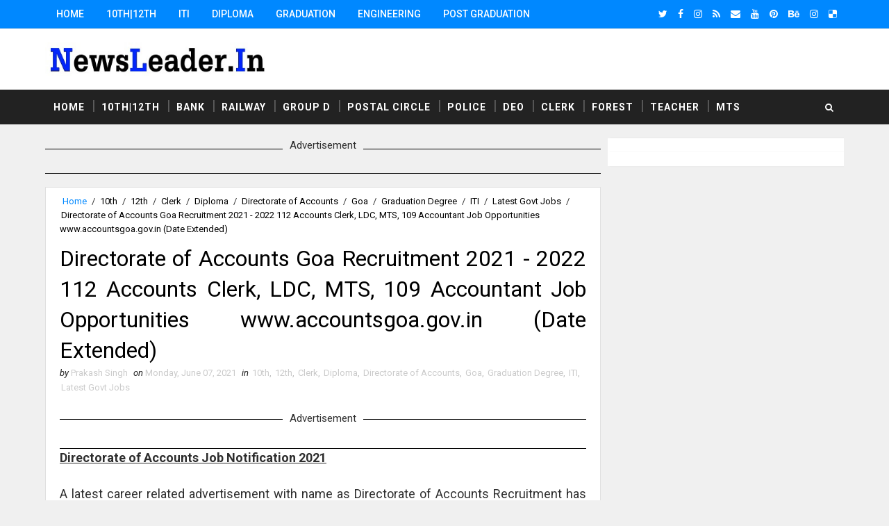

--- FILE ---
content_type: text/html; charset=utf-8
request_url: https://www.google.com/recaptcha/api2/aframe
body_size: 268
content:
<!DOCTYPE HTML><html><head><meta http-equiv="content-type" content="text/html; charset=UTF-8"></head><body><script nonce="TVOpRjeUJg3mqHB-eiW0Xg">/** Anti-fraud and anti-abuse applications only. See google.com/recaptcha */ try{var clients={'sodar':'https://pagead2.googlesyndication.com/pagead/sodar?'};window.addEventListener("message",function(a){try{if(a.source===window.parent){var b=JSON.parse(a.data);var c=clients[b['id']];if(c){var d=document.createElement('img');d.src=c+b['params']+'&rc='+(localStorage.getItem("rc::a")?sessionStorage.getItem("rc::b"):"");window.document.body.appendChild(d);sessionStorage.setItem("rc::e",parseInt(sessionStorage.getItem("rc::e")||0)+1);localStorage.setItem("rc::h",'1766234498804');}}}catch(b){}});window.parent.postMessage("_grecaptcha_ready", "*");}catch(b){}</script></body></html>

--- FILE ---
content_type: text/javascript; charset=UTF-8
request_url: https://www.newsleader.in/feeds/posts/default?alt=json-in-script&max-results=3&callback=jQuery111003371387727516024_1766234495108&_=1766234495109
body_size: 38566
content:
// API callback
jQuery111003371387727516024_1766234495108({"version":"1.0","encoding":"UTF-8","feed":{"xmlns":"http://www.w3.org/2005/Atom","xmlns$openSearch":"http://a9.com/-/spec/opensearchrss/1.0/","xmlns$blogger":"http://schemas.google.com/blogger/2008","xmlns$georss":"http://www.georss.org/georss","xmlns$gd":"http://schemas.google.com/g/2005","xmlns$thr":"http://purl.org/syndication/thread/1.0","id":{"$t":"tag:blogger.com,1999:blog-4713937395404400080"},"updated":{"$t":"2025-12-20T12:44:04.325+05:30"},"category":[{"term":"Latest Govt Jobs"},{"term":"Graduation Degree"},{"term":"Post Graduation"},{"term":"Diploma"},{"term":"10th"},{"term":"12th"},{"term":"Engineering Jobs"},{"term":"Govt Jobs"},{"term":"ITI Job"},{"term":"Clerk"},{"term":"8th"},{"term":"Engineering Degree"},{"term":"Teaching Jobs"},{"term":"Stenographer"},{"term":"Court Jobs"},{"term":"Assistant"},{"term":"Master Degree"},{"term":"Bank Jobs"},{"term":"Pg Diploma"},{"term":"Delhi"},{"term":"DEO Jobs"},{"term":"All over india"},{"term":"Post Graduation Degree"},{"term":"Staff Nurse Jobs"},{"term":"Maharashtra"},{"term":"5th"},{"term":"Post Graduate Degree"},{"term":"Graduation Degre"},{"term":"Police Job"},{"term":"7th"},{"term":"Madhya Pradesh"},{"term":"Assam"},{"term":"Computer Operator"},{"term":"Indian Railway"},{"term":"West Bengal"},{"term":"Odisha"},{"term":"Uttar Pradesh"},{"term":"Chhattisgarh"},{"term":"Graduation"},{"term":"Ministry of Defence"},{"term":"Tamil Nadu"},{"term":"Haryana"},{"term":"Latest Govt Job"},{"term":"PSC"},{"term":"Karnataka"},{"term":"Andhra Pradesh"},{"term":"Data Entry Operators"},{"term":"Gujarat"},{"term":"Goa"},{"term":"Himachal Pradesh"},{"term":"Punjab"},{"term":"Rajasthan"},{"term":"Maharashra"},{"term":"Municipal Corporation"},{"term":"Jharkhand"},{"term":"Bihar"},{"term":"Hyderabad"},{"term":"kerala"},{"term":"Bangalore"},{"term":"ITI"},{"term":"Metro Jobs"},{"term":"Uttarakhand"},{"term":"Chandigarh"},{"term":"Telangana"},{"term":"Chennai"},{"term":"Forest Dept Jobs"},{"term":"SSC"},{"term":"6th"},{"term":"Police Jobs"},{"term":"Railway Jobs"},{"term":"9th"},{"term":"Jammu \u0026 Kashmir"},{"term":"Manipur"},{"term":"Meghalaya"},{"term":"4th"},{"term":"National Health Mission"},{"term":"Road Transport Corporation"},{"term":"Airline Allied Services Limited"},{"term":"Kolkata"},{"term":"Ph.D. Degree"},{"term":"Cricket Match Live Streaming App"},{"term":"District \u0026 Sessions Court"},{"term":"Electricity Department"},{"term":"Indian Navy"},{"term":"Post Office Job"},{"term":"Animal Husbandry Department"},{"term":"Arunachal Pradesh"},{"term":"Bharat Petroleum Corporation Limited"},{"term":"Collector Office Chhindwara"},{"term":"Cricket Live Streaming App"},{"term":"Department of Post"},{"term":"District Health Society"},{"term":"Eastern Coalfields Limited"},{"term":"Indian Bank"},{"term":"Job"},{"term":"Kendriya Vidyalaya"},{"term":"Learn English"},{"term":"Live Cricket"},{"term":"Mail Motor Service"},{"term":"Ministry of Earth Sciences"},{"term":"National Institute of Technology"},{"term":"Office of the Commissioner"},{"term":"Railway Board"},{"term":"School of Planning and Architecture"},{"term":"Sikkim"},{"term":"Tripura"},{"term":"defence job"},{"term":"Advanced Centre For Treatment Research And Education in Cancer"},{"term":"Ahmednagar Cantonment Board"},{"term":"Andhra Pradesh State Road Transport Corporation"},{"term":"Armoured Vehicles Nigam Limited"},{"term":"Army Public School"},{"term":"Arunachal Pradesh Police"},{"term":"Assam Electricity Grid Corporation Limited"},{"term":"Assam Power Generation Corporation Limited"},{"term":"Assam Tea Employees Provident Fund Organization"},{"term":"Bharat Heavy Electricals Limited"},{"term":"Bhartiya Rail Bijlee Company Limited"},{"term":"Bihar Industrial Area Development Authority"},{"term":"Bihar Rural Livelihoods Promotion Society"},{"term":"Bihar State Pollution Control Board"},{"term":"Brahmaputra Cracker and Polymer Limited"},{"term":"Budge Budge Municipality"},{"term":"Bureau of Pharma Public Sector Undertakings of India"},{"term":"Cantonment Board Belagavi"},{"term":"Cantonment Board Ramgarh"},{"term":"Capital Region Development Authority"},{"term":"Catholic Syrian Bank"},{"term":"Central Building Research Institute"},{"term":"Central Council for Research in Ayurvedic Sciences"},{"term":"Central Council for Research in Siddha"},{"term":"Central Institute of Mining and Fuel Research"},{"term":"Central Institute of freshwater Aquaculture"},{"term":"Central Railway"},{"term":"Central University of Tamil Nadu"},{"term":"Central Warehousing Corporation"},{"term":"Centre for Materials for Electronics Technology"},{"term":"Chhattisgarh High Court"},{"term":"Chhattisgarh State Power Holding Company Limited"},{"term":"City Sessions Court Calcutta"},{"term":"Commissionerate of Health \u0026 Family Welfare"},{"term":"Cooperative Department"},{"term":"Dadra and Nagar Haveli Administration"},{"term":"Dakshin Gujarat Vij Company Limited"},{"term":"Damodar Valley Corporation"},{"term":"Delhi Development Authority"},{"term":"Delhi Public Library"},{"term":"Delhi Subordinate Services Selection Board"},{"term":"Delhi Transport Corporation"},{"term":"Delhi University"},{"term":"Department of Agriculture"},{"term":"Department of Atomic Energy"},{"term":"Department of Economic Affairs"},{"term":"Department of Fisheries"},{"term":"Department of Legal Affairs"},{"term":"Department of School Education"},{"term":"Department of Transport"},{"term":"Desert Medicine Research Centre"},{"term":"Diesel Locomotive Works"},{"term":"Digital India Corporation"},{"term":"Directorate of Accounts \u0026 Treasuries"},{"term":"Directorate of Agriculture"},{"term":"Directorate of Health Services"},{"term":"Directorate of Higher Education"},{"term":"Directorate of Secondary Education"},{"term":"District \u0026 Sessions Judge"},{"term":"District Court Balangir"},{"term":"District Court Chandigarh"},{"term":"District Court Coimbatore"},{"term":"District Court Hisar"},{"term":"District Court Moga"},{"term":"District Court Rupnagar"},{"term":"District Court Sivagangai"},{"term":"District Education Office"},{"term":"District Recruitment Bureau"},{"term":"Diu Smart City Limited"},{"term":"Download Live Streaming App"},{"term":"Dr. Harisingh Gour Central University"},{"term":"Dr. Ram Manohar Lohia Institute of Medical Sciences"},{"term":"Dredging Corporation of India Limited"},{"term":"ESAF Small Finance Bank"},{"term":"East Delhi Municipal Corporation"},{"term":"Eastern Power Distribution Company of Andhra Pradesh Limited"},{"term":"Educational Consultants India Limited"},{"term":"Election Commission of India"},{"term":"Export-Import Bank of India"},{"term":"Gas Authority of India Limited"},{"term":"General Insurance Corporation of India"},{"term":"Goa University"},{"term":"Government of India Press"},{"term":"Govind Ballabh Pant Institute of Postgraduate Medical Education and Research"},{"term":"Gujarat Green Revolution Company Limited"},{"term":"Gujarat Public Service Commission"},{"term":"Gujarat Social Infrastructure Development Society"},{"term":"Guru Jambheshwar University of Science and Technology"},{"term":"Guwahati"},{"term":"Haldia Development Authority"},{"term":"Haryana Public Service Commission"},{"term":"Haryana Staff Selection Commission"},{"term":"Haryana State Health Resource Centre"},{"term":"Haryana Vidyut Prasaran Nigam Limited"},{"term":"Health and Family Welfare Department"},{"term":"Heavy Water Board"},{"term":"Himachal Pradesh Horticulture Development Society"},{"term":"Himachal Pradesh Staff Selection Commission"},{"term":"Himachal Pradesh State Electricity Board Limited"},{"term":"Himachal Road Transport Corporation"},{"term":"Horticulture Department Haryana"},{"term":"Hospital Services Consultancy Corporation Limited"},{"term":"Income Tax Department"},{"term":"Indbank Merchant Banking Services Limited"},{"term":"India Government Mint"},{"term":"India Infrastructure Finance Company Limited"},{"term":"India Post Payments Bank Limited"},{"term":"Indian Agricultural Research Institute"},{"term":"Indian Air Force"},{"term":"Indian Army"},{"term":"Indian Council of Medical Research"},{"term":"Indian Council of Social Science Research"},{"term":"Indian Institute of Science"},{"term":"Indian Institute of Technology"},{"term":"Indian Institute of Vegetable Research"},{"term":"Indian Maritime University"},{"term":"Indian Veterinary Research Institute"},{"term":"Institute of Bioresources and Sustainable Development"},{"term":"Institute of Seismological Research"},{"term":"Integral Coach Factory"},{"term":"Integrated Child Development Services"},{"term":"Intelligent Communication Systems India Limited"},{"term":"Ircon Infrastructure \u0026 Services Limited"},{"term":"Jail Department"},{"term":"Jaipur Metro Rail Corporation Limited"},{"term":"Jammu \u0026 Kashmir Services Selection Board"},{"term":"Jharkhand Education Project Council"},{"term":"Jharkhand Rural Health Mission Society"},{"term":"Jobs"},{"term":"Joint Electricity Regulatory Commission"},{"term":"Kalakshetra Foundation"},{"term":"Kamarajar Port Limited"},{"term":"Karnataka Antibiotics \u0026 Pharmaceuticals Limited"},{"term":"Karnataka Public Service Commission"},{"term":"Kerala State Disaster Management Authority"},{"term":"Kerala State Planning Board"},{"term":"Kerala Veterinary and Animal Sciences University"},{"term":"Knowledge Consortium of Gujarat"},{"term":"Kudremukh Iron Ore Company Limited"},{"term":"LIC Housing Finance Ltd"},{"term":"Ladakh Autonomous Hill Development Council"},{"term":"Latest Jobs"},{"term":"Lok Sabha Secretariat"},{"term":"MSTC Limited"},{"term":"Madhya Pradesh Poorv Kshetra Vidyut Vitaran Company Limited"},{"term":"Madhya Pradesh Power Management Company Limited"},{"term":"Madhya Pradesh Professional Examination Board"},{"term":"Madhya Pradesh Rural Road Development Authority"},{"term":"Madras High Court"},{"term":"Madras fertilisers Limited"},{"term":"Maharani Laxmi Bai Girls Post Graduation College"},{"term":"Maharshi Dayanand University Rohtak"},{"term":"Mahila Arthik Vikas Mahamandal"},{"term":"Manipur State Rural Livelihoods Mission"},{"term":"Ministry of External Affairs"},{"term":"Ministry of Health \u0026 Family Welfare"},{"term":"Ministry of Home Affairs"},{"term":"Ministry of Textiles"},{"term":"Ministry of Tribal Affairs"},{"term":"Mizoram"},{"term":"Mormugao Port Trust"},{"term":"Mumbai Metropolitan Region Development Authority"},{"term":"Nainital Bank Limited"},{"term":"Nanded Waghala City Municipal Corporation"},{"term":"National Chemical Laboratory"},{"term":"National Geophysical Research Institute"},{"term":"National Handloom Development Corporation"},{"term":"National Institute for Empowerment of Persons with Multiple Disabilities"},{"term":"National Institute for Research in Tribal Health"},{"term":"National Institute of Ayurveda"},{"term":"National Institute of Biologicals"},{"term":"National Institute of Biomedical Genomics"},{"term":"National Institute of Food Technology Entrepreneurship and Management"},{"term":"National Institute of Foundry and Forge Technology"},{"term":"National Judicial Academy"},{"term":"National Medicinal Plants Board"},{"term":"National Metallurgical Laboratory"},{"term":"National Physical Laboratory"},{"term":"National School of Drama"},{"term":"National Small Industries Corporation Limited"},{"term":"Naval Dockyard Mumbai"},{"term":"North Eastern Railway"},{"term":"North Eastern Space Applications Centre"},{"term":"North Western Railway"},{"term":"Northern Coalfields Limited"},{"term":"Northern Railway"},{"term":"Odisha Biodiversity Board"},{"term":"Odisha Police"},{"term":"Odisha Staff Selection Commission"},{"term":"Office of District \u0026 Sessions Judge"},{"term":"Office of the Block Development Officer"},{"term":"Office of the Deputy Commissioner"},{"term":"Office of the Sub Divisional officer"},{"term":"Office of the Zila Panchayat Narayanpur"},{"term":"Ordnance Factory Board"},{"term":"Pawan Hans Limited"},{"term":"Physical Research Laboratory"},{"term":"Police Department Puducherry"},{"term":"Port Management Board"},{"term":"Post Office Jobs"},{"term":"Power Finance Corporation Limited"},{"term":"Public Works Department"},{"term":"Punjab Urban Planning and Development Authority"},{"term":"Rail Wheel Factory"},{"term":"RailTel Corporation of India Limited"},{"term":"Railway Recruitment Board"},{"term":"Railway Recruitment Cell"},{"term":"Rajasthan Grameen Aajeevika Vikas Parishad"},{"term":"Rajasthan Subordinate \u0026 Ministerial Services Selection Board"},{"term":"Rajiv Gandhi National Institute of Youth Development"},{"term":"Rajkot Municipal Corporation"},{"term":"Rashtriya Sanskrit Sansthan"},{"term":"Regional Institute of Medical Sciences"},{"term":"Rural Development and Panchayati Raj Department"},{"term":"Sainik School Ambikapur"},{"term":"Sainik School Goalpara"},{"term":"Sainik School Kalikiri"},{"term":"Sainik School Kodagu"},{"term":"Sainik School Kunjpura"},{"term":"Sainik School Nalanda"},{"term":"Sainik School Tilaiya"},{"term":"Samagra Shiksha"},{"term":"Sardarkrushinagar Dantiwada Agricultural University"},{"term":"Sarva Shiksha Abhiyan"},{"term":"Satluj Jal Vidyut Nigam Limited"},{"term":"Secretariat Administration Department"},{"term":"South East Central Railway"},{"term":"Staff Selection Board"},{"term":"Staff Selection Commission"},{"term":"State Health Society"},{"term":"State Selection Board"},{"term":"Suri Municipality Birbhum"},{"term":"Tamil Nadu Uniformed Services Recruitment Board"},{"term":"Tamil Nadu Veterinary and Animal Sciences University"},{"term":"Tamilnadu Medical Services Recruitment Board"},{"term":"Tata Institute of Fundamental Research"},{"term":"Teachers Recruitment Board"},{"term":"Telangana High Court"},{"term":"Thane Municipal Corporation"},{"term":"Tripura Public Service Commission"},{"term":"University Of Hyderabad"},{"term":"Urban Development \u0026 Housing Department"},{"term":"Uttarakhand Electricity Regulatory Commission"},{"term":"Uttarakhand Space Application Centre"},{"term":"Uttarakhand University of Horticulture \u0026 Forestry"},{"term":"Water Resource Department"},{"term":"Water and Sanitation Management Organisation"},{"term":"West Bengal Police"},{"term":"West Bengal Pollution Control Board"},{"term":"West Bengal State Health \u0026 Family Welfare Samiti"},{"term":"Western Railway"},{"term":"Zila Panchayat Bastar"},{"term":"Zila Panchayat Durg"},{"term":"Zilla Swasthya Samiti"},{"term":"115 Infantry Battalion (Territorial Army)"},{"term":"11th"},{"term":"A.P. Mahesh Co-operative Urban Bank Limited"},{"term":"A.P.Vaidya Vidhana Parishad Hospital"},{"term":"AAI Cargo Logistics and Allied Services Company Limited"},{"term":"AI Airport Services Limited"},{"term":"AP Mahesh Co-Operative Urban Bank Ltd"},{"term":"Aastha Vidya Mandir English Medium School"},{"term":"Aavantika Gas Limited"},{"term":"Abhyudaya Co-operative Bank Limited"},{"term":"Abhyudaya Cooperative Bank Limited"},{"term":"Academy of Scientific \u0026 Innovative Research"},{"term":"Acharya N.G. Ranga Agricultural University"},{"term":"Acharya Nagarjuna University"},{"term":"Acharyashree Bhikshu Govt Hospital"},{"term":"Additional Private Secretary"},{"term":"Additional Skill Acquisition Programme"},{"term":"Adi Dravidar and Tribal Welfare Department"},{"term":"Adilabad District Court"},{"term":"Advanced Centre for Treatment"},{"term":"Advanced Materials and Processes Research Institute"},{"term":"Advocate General Office Punjab"},{"term":"Advocate General for Karnataka"},{"term":"Aeronautical Development Agency"},{"term":"Aeronautical Development Establishment"},{"term":"Agartala Municipal Corporation"},{"term":"Agartala Smart City Limited"},{"term":"Agnipath Yojna"},{"term":"Agniveer"},{"term":"Agra Municipal Corporation"},{"term":"Agricultural Department"},{"term":"Agricultural Promotion \u0026 Investment Corporation of Odisha Limited"},{"term":"Agricultural Technology Management Agency"},{"term":"Agriculture \u0026 Animal Husbandry Corporation"},{"term":"Agriculture Insurance Company of India"},{"term":"Agriculture Scientist Recruitment Board"},{"term":"Ahmedabad District Co-Operative Bank"},{"term":"Ahmednagar District Central Co-operative Bank Limited"},{"term":"Air Force School"},{"term":"Air Force Senior Secondary School"},{"term":"Air India"},{"term":"Air India Airport Services Limited"},{"term":"Air India Charters Limited"},{"term":"Air India Engineering Services Limited"},{"term":"Air India Express Limited"},{"term":"Air India Limited"},{"term":"Airports Authority of India"},{"term":"Airports Economic Regulatory Authority"},{"term":"Airports Economic Regulatory Authority of India"},{"term":"Akola District Central Cooperative Bank Limited"},{"term":"Alagappa University"},{"term":"All India Council for Technical Education"},{"term":"All India Institute of Ayurveda"},{"term":"All India Institute of Medical Sciences"},{"term":"All India Institute of Speech and Hearing"},{"term":"Allahabad Bank"},{"term":"Allahabad Cantonment Board"},{"term":"Allahabad High Court"},{"term":"Allahabad State University"},{"term":"Alleppey Co-operative Spinning Mills Limited"},{"term":"Almora Urban Co-operative Bank Limited"},{"term":"Amdavad Municipal Corporation"},{"term":"Ammunition Factory Khadki"},{"term":"Amravati Zilla Parishad"},{"term":"Anand Agricultural University"},{"term":"Anand District"},{"term":"Anantapur District Court"},{"term":"Andaman \u0026 Nicobar"},{"term":"Andaman \u0026 Nicobar Islands Institute of Medical Sciences"},{"term":"Andaman \u0026 Nicobar Police"},{"term":"Andaman \u0026 Nicobar State Cooperative Bank Limited"},{"term":"Andaman \u0026 Nicobar State Sports Council"},{"term":"Andaman \u0026 Nicobar Transport Department"},{"term":"Andaman \u0026 Nicobar Union Territory Health Mission"},{"term":"Andaman And Nicobar Administration"},{"term":"Andaman Public Works Department"},{"term":"Andaman and Nicobar Islands Institute of Medical Sciences"},{"term":"Andhra Bank"},{"term":"Andhra Pradesh Aids Control Society"},{"term":"Andhra Pradesh Animal Husbandry Department"},{"term":"Andhra Pradesh Endowments Department"},{"term":"Andhra Pradesh Forest Department"},{"term":"Andhra Pradesh Grama\/Ward Sachivalayam"},{"term":"Andhra Pradesh Medical Security Recruitment Board"},{"term":"Andhra Pradesh Medical Services Recruitment Board"},{"term":"Andhra Pradesh Mineral Development Corporation Limited"},{"term":"Andhra Pradesh Postal Circle"},{"term":"Andhra Pradesh Power Generation Corporation Limited"},{"term":"Andhra Pradesh Public Service Commission"},{"term":"Andhra Pradesh Road Development Corporation"},{"term":"Andhra Pradesh Social Welfare Residential Educational Institutions Society"},{"term":"Andhra Pradesh State Beverage Corporation Limited"},{"term":"Andhra Pradesh State Civil Supplies Corporation Limited"},{"term":"Andhra Pradesh State Co-Operative Bank Limited"},{"term":"Andhra Pradesh State Cooperative Bank Limited"},{"term":"Andhra Pradesh State Disaster Management Authority"},{"term":"Andhra Pradesh State Disaster Response \u0026 Fire Services"},{"term":"Andhra Pradesh State Energy Efficiency Development Corporation Limited"},{"term":"Andhra Pradesh State Financial Corporation"},{"term":"Andhra Pradesh Vaidya Vidhana Parishad"},{"term":"Andhra Pragathi Grameena Bank"},{"term":"Andhra University"},{"term":"Andrew Yule \u0026 Company Limited"},{"term":"Animal \u0026 Fisheries Resources Department"},{"term":"Animal Husbandary \u0026 Veterinary Services"},{"term":"Animal Resources Development Department"},{"term":"Animal Welfare Board of India"},{"term":"Animal and Fisheries Resource Department"},{"term":"Apna Sahakari Bank Limited"},{"term":"Appellate Tribunal for Electricity"},{"term":"Arasu Rubber Corporation Limited"},{"term":"Aravali Power Company Private Limited"},{"term":"Archaeological Survey of India"},{"term":"Ariyalur District Court"},{"term":"Armament Research \u0026 Development Establishment"},{"term":"Armed Forces Medical College"},{"term":"Armed Forces Medical Services"},{"term":"Armed Forces Tribunal"},{"term":"Army Ordnance Corps"},{"term":"Army Public School Kota"},{"term":"Army Public School Narangi"},{"term":"Army War College MHOW"},{"term":"Army Welfare Education Society"},{"term":"Artificial Limbs Manufacturing Corporation of India"},{"term":"Artillery Centre Nasik"},{"term":"Arunachal Police Housing \u0026 Welfare Corporation Limited"},{"term":"Arunachal Pradesh Public Service Commission"},{"term":"Arunachal Pradesh Staff Selection Board"},{"term":"Arunachal Pradesh State Legal Services Authority"},{"term":"Arunachal State Rural Livelihoods Mission"},{"term":"Aryabhatta Geo-informatics \u0026 Space Application Centre"},{"term":"Aryabhatta Research Institute of Observational Sciences"},{"term":"Aryavart Bank"},{"term":"Asansol Municipal Corporation"},{"term":"Ashokenagar Kalyangarh Municipality"},{"term":"Asiatic Society Kolkata"},{"term":"Assam Administrative staff College"},{"term":"Assam Agricultural University"},{"term":"Assam Agriculture University"},{"term":"Assam Co-operative Apex Bank Limited"},{"term":"Assam Cooperative Apex Bank"},{"term":"Assam Direct Recruitment Commission"},{"term":"Assam Electricity Regulatory Commission"},{"term":"Assam Electronics Development Corporation Limited"},{"term":"Assam Foreigners Tribunal"},{"term":"Assam Gas Company Limited"},{"term":"Assam Gramin Vikash Bank"},{"term":"Assam Higher Secondary Education Council"},{"term":"Assam Legislative Assembly"},{"term":"Assam Petro Chemicals Limited"},{"term":"Assam Police"},{"term":"Assam Pollution Control Board"},{"term":"Assam Power Distribution Company limited"},{"term":"Assam Project on Forest and Biodiversity Conservation Society"},{"term":"Assam Public Service Commission"},{"term":"Assam Rural Infrastructure and Agricultural Services Society"},{"term":"Assam Science Technology And Environment Council"},{"term":"Assam Seeds Corporation Limited"},{"term":"Assam Skill Development Mission"},{"term":"Assam State Aids Control Society"},{"term":"Assam State Commission for Protection of Child Rights"},{"term":"Assam State Disaster Management Authority"},{"term":"Assam State Election Commission"},{"term":"Assam State Housing Board"},{"term":"Assam State Rural Livelihood Mission Society"},{"term":"Assam State Rural Livelihoods Mission"},{"term":"Assam State Textbook Production \u0026 Publication Corporation Limited"},{"term":"Assam State Transport Corporation"},{"term":"Assam University"},{"term":"Assam Urban Infrastructure Investment Program"},{"term":"Assam financial corporation"},{"term":"Atomic Energy Education Society"},{"term":"Atomic Energy Regulatory Board"},{"term":"Atomic Minerals Directorate for Exploration \u0026 Research"},{"term":"Aurangabad Cantonment Board"},{"term":"Aurangabad Municipal Corporation"},{"term":"Australia Work Visa"},{"term":"Avadi Chennai"},{"term":"Axom Sarba Siksha Abhiyan Mission"},{"term":"BCG Vaccine Laboratory"},{"term":"BEL Educational Institutions"},{"term":"BEL Optronic Devices Limited"},{"term":"BOB Financial Solutions Limited"},{"term":"BSF Senior Secondary School"},{"term":"Baba Farid University of Health Sciences Faridkot"},{"term":"Backward Classes Welfare Department"},{"term":"Bal Vikas Seva Evam Pustahar Vibhag"},{"term":"Balmer Lawrie Company Limited"},{"term":"Balod Collector Office"},{"term":"Balurghat Municipality"},{"term":"Banaras Hindu University"},{"term":"Banaras Locomotive Works"},{"term":"Banda University of Agriculture and Technology"},{"term":"Bangalore City Civil Court"},{"term":"Bangalore Electricity Supply Company Limited"},{"term":"Bangalore Medical College and Research Institute"},{"term":"Bangalore Metro Rail Corporation"},{"term":"Bangalore Metropolitan Transport Corporation"},{"term":"Bangalore Rural Revenue Department"},{"term":"Bangalore Urban"},{"term":"Bangalore Water Supply \u0026 Sewerage Board"},{"term":"Bank Note Paper Mill India Private Limited"},{"term":"Bank Note Press"},{"term":"Bank Of Maharashtra"},{"term":"Bank of Baroda"},{"term":"Bank of India"},{"term":"Bankura"},{"term":"Bankura Municipality"},{"term":"Baranagar Municipality"},{"term":"Barasat Municipality"},{"term":"Bardhaman District"},{"term":"Bardhaman Zilla Parishad"},{"term":"Bargarh"},{"term":"Barkatullah University Bhopal"},{"term":"Baroda Rajasthan Kshetriya Gramin Bank"},{"term":"Baroda UP Bank"},{"term":"Barpeta"},{"term":"Baruipur Municipality"},{"term":"Basic Education Council"},{"term":"Bassein Catholic Cooperative Bank Limited"},{"term":"Bathinda District Court"},{"term":"Belagavi District Co-operative Milk Producers Societies Union Limited"},{"term":"Belgium Work Visa"},{"term":"Bemetara District Court"},{"term":"Bhaba Atomic Research Centre"},{"term":"Bhagalpur Smart City Limited"},{"term":"Bhagat Phool Singh Govt. Medical College"},{"term":"Bhagat Phool Singh Mahila Vishwavidyalaya"},{"term":"Bhakra Beas Management Board"},{"term":"Bharat Broadband Network Limited"},{"term":"Bharat Coking Coal Limited"},{"term":"Bharat Dynamics Limited"},{"term":"Bharat Earth Movers Limited"},{"term":"Bharat Electronics Limited"},{"term":"Bharat Immunologicals \u0026 Biologicals Corporation Limited"},{"term":"Bharat Petro Resources Limited"},{"term":"Bharat Sanchar Nigam Limited"},{"term":"Bharat Scouts and Guides Madhya Pradesh"},{"term":"Bharathidasan University"},{"term":"Bharatiya Nabhikiya Vidyut Nigam Limited"},{"term":"Bharatiya Reserve Bank Note Mudran Private Limited"},{"term":"Bharatpur District Court"},{"term":"Bhartiya Pashupalan Nigam Limited"},{"term":"Bharuch Dahej Railway Company Limited"},{"term":"Bharuch District Court"},{"term":"Bhatpara Municipality"},{"term":"Bhilai Steel Plant"},{"term":"Bhiwandi Nizampur Municipal Corporation"},{"term":"Bhopal"},{"term":"Bhopal Gas Tragedy Relief and Rehabilitation"},{"term":"Bhopal Memorial Hospital​ And Research Centre"},{"term":"Bhubaneswar Development Authority"},{"term":"Bhubaneswar Municipal Corporation"},{"term":"Bidar District Court"},{"term":"Bihar Administrative Reforms Mission Society"},{"term":"Bihar Agricultural Management and Extension Training Institute"},{"term":"Bihar Central Selection Board"},{"term":"Bihar Education Project"},{"term":"Bihar Education Project Council"},{"term":"Bihar Electricity Regulatory Commission"},{"term":"Bihar Electricity Requalatory Commissions"},{"term":"Bihar Gram Swaraj Yojna Society"},{"term":"Bihar Health Department"},{"term":"Bihar Legislative Assembly Secretariat"},{"term":"Bihar Medical Services \u0026 Infrastructure Corporation Limited"},{"term":"Bihar Museum Society"},{"term":"Bihar Panchayati Raj Department"},{"term":"Bihar Police"},{"term":"Bihar Public Service Commission"},{"term":"Bihar Rural Works Department"},{"term":"Bihar School Examination Board"},{"term":"Bihar Staff Selection Commission"},{"term":"Bihar State Co-Operative Marketing Union Limited"},{"term":"Bihar State Co-operative Bank Limited"},{"term":"Bihar State Cooperative Marketing Union Limited"},{"term":"Bihar State Disaster Management Authority"},{"term":"Bihar State Education Finance Corporation Limited"},{"term":"Bihar State Electronics Development Corporation Limited"},{"term":"Bihar State Financial Corporation"},{"term":"Bihar State Health Society"},{"term":"Bihar State Housing Board"},{"term":"Bihar State Milk Co-operative Federation Limited"},{"term":"Bihar State Milk Co-operator Federation Ltd"},{"term":"Bihar State Milk Cooperative Federation Ltd"},{"term":"Bihar State Minority Financial Corporation Limited"},{"term":"Bihar State Power (Holding) Company Ltd"},{"term":"Bihar State Road Development Corporation Limited"},{"term":"Bihar State Tourism Development Corporation"},{"term":"Bihar Swasthya Suraksha Samiti"},{"term":"Bihar Technical Service Commission"},{"term":"Bihar Urban Infrastructure Development Corporation Limited"},{"term":"Bihar Vidhan Parishad"},{"term":"Bihar Vidhan Sabha Sachivalaya"},{"term":"Bihar Vikas Mission"},{"term":"Bilaspur Collector Office"},{"term":"Bilaspur District Court"},{"term":"Bio-Resources Development Centre"},{"term":"Biotech Consortium India Limited"},{"term":"Birla Industrial and Technological Museum"},{"term":"Birla Institute of Technology"},{"term":"Birsa Agricultural University"},{"term":"Board of Apprenticeship Training"},{"term":"Board of Practical Training"},{"term":"Board of Revenue Bihar"},{"term":"Board of Revenue Uttar Pradesh"},{"term":"Board of Secondary Education"},{"term":"Bombay High Court"},{"term":"Bombay Mercantile Co Operative Bank Ltd"},{"term":"Bongaigaon"},{"term":"Border Roads Organisation"},{"term":"Border Roads Organization"},{"term":"Border Security Force"},{"term":"Botanical Survey of India"},{"term":"BrahMos Aerospace"},{"term":"Brahmaputra Valley Fertilizer Corporation Limited"},{"term":"Braithwaite \u0026 Company Limited"},{"term":"Bridge \u0026 Roof Co. (India) Ltd"},{"term":"Brihan Mumbai Municipal Corporation"},{"term":"Brihanmumbai Electric Supply and Transport Undertaking"},{"term":"Brihanmumbai Electricity Supply and Transport"},{"term":"Brihanmumbai Municipal Corporation"},{"term":"Broadcast Engineering Consultants India"},{"term":"Bundelkhand Institute of Engineering \u0026 Technology"},{"term":"Bundelkhand Medical College"},{"term":"Buniadpur Municipality"},{"term":"Burdwan Municipality"},{"term":"Burdwan University"},{"term":"Bureau of Civil Aviation Security"},{"term":"Bureau of Energy Efficiency"},{"term":"Bureau of Indian Standards"},{"term":"Bureau of Police Research \u0026 Development"},{"term":"CSK Himachal Pradesh Krishi Vishvavidyalaya"},{"term":"Cabinet Secretariat"},{"term":"Cachar"},{"term":"Calcutta High Court"},{"term":"Can Bank Factors"},{"term":"Can Fin Homes Ltd"},{"term":"Canada Work Visa"},{"term":"Canara Bank"},{"term":"Canara Bank Securities Limited"},{"term":"Canara Bank Securities Ltd"},{"term":"Cantonment Board"},{"term":"Cantonment Board Agra"},{"term":"Cantonment Board Ahmadabad"},{"term":"Cantonment Board Almora"},{"term":"Cantonment Board Ambala"},{"term":"Cantonment Board Amritsar"},{"term":"Cantonment Board Babina"},{"term":"Cantonment Board Barrackpore"},{"term":"Cantonment Board Belgaum"},{"term":"Cantonment Board Chennai"},{"term":"Cantonment Board Dagshai"},{"term":"Cantonment Board Dalhousie District Chamba"},{"term":"Cantonment Board Danapur"},{"term":"Cantonment Board Dehradun"},{"term":"Cantonment Board Dehu Road"},{"term":"Cantonment Board Delhi"},{"term":"Cantonment Board Deolali"},{"term":"Cantonment Board Jabalpur"},{"term":"Cantonment Board Jalandhar"},{"term":"Cantonment Board Jalapahar"},{"term":"Cantonment Board Jammu"},{"term":"Cantonment Board Kamptee"},{"term":"Cantonment Board Kasauli"},{"term":"Cantonment Board Morar"},{"term":"Cantonment Board Pachmarhi"},{"term":"Cantonment Board Ranikhet"},{"term":"Cantonment Board Roorkee"},{"term":"Cantonment Board Saugor"},{"term":"Cantonment Board Shillong"},{"term":"Cantonment Board Varanasi"},{"term":"Cantonment Board Wellington"},{"term":"Capital City Development and Management Corporation Limited"},{"term":"Captain of Ports Department"},{"term":"Cement Corporation of India"},{"term":"Cement Corporation of India Limited"},{"term":"Cent Bank Home Finance Limited"},{"term":"Centbank Financial Services Limited"},{"term":"Central Academy for State Forest Service"},{"term":"Central Administrative Tribunal"},{"term":"Central Arecanut and Cocoa Marketing and Processing Co-operative Limited"},{"term":"Central Arid Zone Research Institute"},{"term":"Central Bank of India"},{"term":"Central Board of Excise and Custom"},{"term":"Central Board of Indirect Taxes and Customs"},{"term":"Central Board of Secondary Education"},{"term":"Central Bureau of Investigation"},{"term":"Central Coalficlds Limited"},{"term":"Central Coalfields Limited"},{"term":"Central Cooperative Bank"},{"term":"Central Council for Research in Homeopathy"},{"term":"Central Council for Research in Unani Medicine"},{"term":"Central Council of Homoeopathy"},{"term":"Central Drugs Research Institute"},{"term":"Central Drugs Standard Control Organization"},{"term":"Central Electricity Authority"},{"term":"Central Electricity Regulatory Commission"},{"term":"Central Electro Chemical Research Institute"},{"term":"Central Electrochemical Research Institute"},{"term":"Central Electronics Engineering Research Institute"},{"term":"Central Electronics Limited"},{"term":"Central Employment Exchange"},{"term":"Central Food Technological Research Institute"},{"term":"Central Glass \u0026 Ceramic Research Institute"},{"term":"Central Government Health Scheme"},{"term":"Central Ground Water Board"},{"term":"Central Industrial Security Force"},{"term":"Central Information Commission"},{"term":"Central Inland Fisheries Research Institute"},{"term":"Central Institute Of Plastic Engineering \u0026 Technology"},{"term":"Central Institute for Research on Buffaloes"},{"term":"Central Institute for Women in Agriculture"},{"term":"Central Institute of Agriculture Engineering"},{"term":"Central Institute of Classical Tamil"},{"term":"Central Institute of Educational Technology"},{"term":"Central Institute of Fisheries Education"},{"term":"Central Institute of Fisheries Technology"},{"term":"Central Institute of Medicinal \u0026 Aromatic Plants"},{"term":"Central Institute of Plastics Engineering \u0026 Technology"},{"term":"Central Institute of Psychiatry"},{"term":"Central Institution of Fisheries Technology"},{"term":"Central Jail Durg"},{"term":"Central Jail Hospital"},{"term":"Central Jail Raipur"},{"term":"Central Leather Research Institute"},{"term":"Central Leprosy Teaching \u0026 Research Institute"},{"term":"Central Marine Fisheries Research Institute"},{"term":"Central Medical Service Society"},{"term":"Central Mine Planning And Design Institute Limited"},{"term":"Central Plantation Crops Research Institute"},{"term":"Central Pollution Control Board"},{"term":"Central Power Research Institute"},{"term":"Central Railside Warehouse Company Limited"},{"term":"Central Railside Warehouse Company Ltd"},{"term":"Central Research Institute for Dryland Agriculture"},{"term":"Central Reserve Police Force"},{"term":"Central Road Research Institute"},{"term":"Central Salt \u0026 Marine Chemicals Research Institute"},{"term":"Central School for Tibetans"},{"term":"Central Scientific Instruments Organisation"},{"term":"Central Selection Board"},{"term":"Central Sheep and Wool Research Institute"},{"term":"Central Silk Board"},{"term":"Central Social Welfare Board"},{"term":"Central Soil Salinity Research Institute"},{"term":"Central Tax \u0026 Central Excise Department"},{"term":"Central Tibetan Schools Administration"},{"term":"Central Tool Room \u0026 Training Centre"},{"term":"Central Tuber Crops Research Institute"},{"term":"Central University of Haryana"},{"term":"Central University of Himachal Pradesh"},{"term":"Central University of Jharkhand"},{"term":"Central University of Karnataka"},{"term":"Central University of Orissa"},{"term":"Central University of South Bihar"},{"term":"Central Waqf Council"},{"term":"Central Water Commission"},{"term":"Centre For Cellular \u0026 Molecular Biology"},{"term":"Centre For Cultural Resources And Training"},{"term":"Centre For Entrepreneurship Development Madhya Pradesh"},{"term":"Centre For Management Development"},{"term":"Centre for Archaeological Studies \u0026 Training"},{"term":"Centre for Cellular and Molecular Biology"},{"term":"Centre for Continuing Education Kerala"},{"term":"Centre for Development Studies"},{"term":"Centre for Development of Advanced Computing"},{"term":"Centre for Development of Imaging Technology"},{"term":"Centre for Development of Telematics"},{"term":"Centre for Excellence in Basic Sciences"},{"term":"Centre for Good Governance"},{"term":"Centre for Marine Living Resources and Ecology"},{"term":"Centre for Railway Information Systems"},{"term":"Centre for Water Resources Development"},{"term":"Certification Engineers International Ltd"},{"term":"Chacha Nehru Bal Chikitsalaya"},{"term":"Champdany Municipality Hooghly"},{"term":"Chamundeshwari Electricity Supply Corporation Limited"},{"term":"Chandigarh Administration"},{"term":"Chandigarh Education Department"},{"term":"Chandigarh Industrial and Tourism Development Corporation Limited"},{"term":"Chandigarh Judicial Academy"},{"term":"Chandigarh Police"},{"term":"Chandigarh Smart City Limited"},{"term":"Chandigarh State Legal Services Authority"},{"term":"Chandigarh Transport Undertaking"},{"term":"Chatrapati Shivaji Raje Bahu-Udheshy Sanstha"},{"term":"Chattisgarh Forest Department"},{"term":"Chaudhary Charan Singh Haryana Agricultural University"},{"term":"Chaudhary Devi Lal University"},{"term":"Chaudhary Sarwan Kumar Himachal Pradesh Krishi Vishvavidyalaya"},{"term":"Chenab Valley Power Projects Private Limited"},{"term":"Chennai City Civil Court"},{"term":"Chennai District Central Cooperative Bank"},{"term":"Chennai Metro Rail Limited"},{"term":"Chennai Metropolitan Development Authority"},{"term":"Chennai Metropolitan Water Supply and Sewerage Board"},{"term":"Chennai Petroleum Corporation Limited"},{"term":"Chennai Petroleum Corporation Ltd"},{"term":"Chennai Port Trust"},{"term":"Chhatarpur"},{"term":"Chhattisgarh Environment Conservation Board"},{"term":"Chhattisgarh Forest \u0026 Climate Change Department"},{"term":"Chhattisgarh Forest Department"},{"term":"Chhattisgarh Health Department"},{"term":"Chhattisgarh Infotech Promotion Society"},{"term":"Chhattisgarh Police"},{"term":"Chhattisgarh Professional Examination Board"},{"term":"Chhattisgarh Public Service Commission"},{"term":"Chhattisgarh Railway Corporation Limited"},{"term":"Chhattisgarh Road Development Corporation"},{"term":"Chhattisgarh State Centre for Climate Change"},{"term":"Chhattisgarh State Cooperative Marketing Federation Limited"},{"term":"Chhattisgarh State Legal Services Authority"},{"term":"Chhattisgarh State Medical Plants Board"},{"term":"Chhattisgarh State Minor Forest Produce (Trading and Development) Co-operative Federation Limited"},{"term":"Chhattisgarh State Power Distribution Company Limited"},{"term":"Chhattisgarh State Power Generation Company Limited"},{"term":"Chhattisgarh State Power Holdings Company Limited"},{"term":"Chhattisgarh State Power Transmission Company Limited"},{"term":"Chhattisgarh State Rural Livelihood Mission"},{"term":"Chhattisgarh Transport Commission"},{"term":"Chhattisgarh Vidhan Sabha"},{"term":"Chhattisgarh Vidhan Sabha Sachivalaya"},{"term":"Chief Commissioner for Persons with Disabilities"},{"term":"Chief Conservator of Forests"},{"term":"Chief District Medical \u0026 Public Health Officer"},{"term":"Chief District Medical Officer"},{"term":"Chief District Veterinary Office"},{"term":"Chief Executive Officer Kawardha"},{"term":"Chief Judicial Magistrate Court"},{"term":"Chief Medical Health Officer"},{"term":"Chief Medical and Health Officer"},{"term":"Chief Pay \u0026 Account Office"},{"term":"Chikkaballapura District Cooperative Milk Producers Union Ltd"},{"term":"Child"},{"term":"Child Development Project Department"},{"term":"Child Development Project Office"},{"term":"Child and Women Development Corporation"},{"term":"Chilika Development Authority"},{"term":"Chittaranjan Locomotive Works"},{"term":"Chittaranjan National Cancer Institute"},{"term":"Citizen Resource Information Department"},{"term":"City Managers Association Madhya Pradesh"},{"term":"City Small Causes Court"},{"term":"City Union Bank Limited"},{"term":"City and Industrial Development Corporation"},{"term":"Civil Aviation Department Haryana"},{"term":"Civil Court Ranchi"},{"term":"Civil Defence \u0026 Home Guards Organisation"},{"term":"Civil Defence Service"},{"term":"Civil Supplies and Consumer Affairs Department"},{"term":"Co-Operation Department Himachal Pradesh"},{"term":"Co-operative City Bank Limited"},{"term":"Co-operative Commissioners and Registrar Co-operative Societies"},{"term":"Co-operative Department Himachal Pradesh"},{"term":"Coal India Limited"},{"term":"Coal Mines Provident Fund Organisation"},{"term":"Coastal Aquaculture Authority"},{"term":"Cochin International Airport Limited"},{"term":"Cochin Port Trust"},{"term":"Cochin Shipyard Limited"},{"term":"Cochin University of Science And Technology"},{"term":"Coconut Development Board"},{"term":"Coffee Board"},{"term":"Coir Board"},{"term":"Collector \u0026 District Magistrate"},{"term":"Collector \u0026 District Magistrate Adilabad"},{"term":"Collector \u0026 District Magistrate Jagatsinghpur"},{"term":"Collector \u0026 District Magistrate Rayagada"},{"term":"Collector Office \u0026 District Election Officer"},{"term":"Collector Office Akola"},{"term":"Collector Office Alirajpur"},{"term":"Collector Office Alwar"},{"term":"Collector Office Ambikapur"},{"term":"Collector Office And District Programme Coordinator"},{"term":"Collector Office Aurangabad"},{"term":"Collector Office Balaghat"},{"term":"Collector Office Baloda Bazar"},{"term":"Collector Office Balrampur"},{"term":"Collector Office Bastar"},{"term":"Collector Office Beed"},{"term":"Collector Office Betul"},{"term":"Collector Office Bhilwara"},{"term":"Collector Office Bhind"},{"term":"Collector Office Bhopal"},{"term":"Collector Office Bijapur"},{"term":"Collector Office Chatra"},{"term":"Collector Office Chittorgarh"},{"term":"Collector Office Dantewada"},{"term":"Collector Office Dausa"},{"term":"Collector Office Dewas"},{"term":"Collector Office Dhar"},{"term":"Collector Office Dindori"},{"term":"Collector Office Durg"},{"term":"Collector Office Garhwa"},{"term":"Collector Office Guna"},{"term":"Collector Office Gwalior"},{"term":"Collector Office Harda"},{"term":"Collector Office Hooghly"},{"term":"Collector Office Hoshangabad"},{"term":"Collector Office Indore"},{"term":"Collector Office Jalna"},{"term":"Collector Office Janjgir-Champa"},{"term":"Collector Office Jhabua"},{"term":"Collector Office Jhalawar"},{"term":"Collector Office Jhunjhunu"},{"term":"Collector Office Kabirdham"},{"term":"Collector Office Kandhamal"},{"term":"Collector Office Kanker"},{"term":"Collector Office Karauli"},{"term":"Collector Office Katni"},{"term":"Collector Office Khandwa"},{"term":"Collector Office Khargone"},{"term":"Collector Office Khunti"},{"term":"Collector Office Kondagaon"},{"term":"Collector Office Korba"},{"term":"Collector Office Korea"},{"term":"Collector Office Krishna"},{"term":"Collector Office Malda"},{"term":"Collector Office Mandsaur"},{"term":"Collector Office Nagaur"},{"term":"Collector Office Narayanpur"},{"term":"Collector Office Narsinghpur"},{"term":"Collector Office Neemuch"},{"term":"Collector Office Niwari"},{"term":"Collector Office Pakur"},{"term":"Collector Office Palamu"},{"term":"Collector Office Parbhani"},{"term":"Collector Office Raisen"},{"term":"Collector Office Ratlam"},{"term":"Collector Office Ratnagiri"},{"term":"Collector Office Sangli"},{"term":"Collector Office Sehore"},{"term":"Collector Office Shajapur"},{"term":"Collector Office Sikar"},{"term":"Collector Office Singrauli"},{"term":"Collector Office South Goa"},{"term":"Collector Office Sukma"},{"term":"Collector Office Surajpur"},{"term":"Collector Office Ujjain"},{"term":"Collector Office Vidisha"},{"term":"Collector and Magistrate Office Dhenkanal"},{"term":"Collector office Mahasamund"},{"term":"Collector office Rajnandgaon"},{"term":"Collectorate Arwal"},{"term":"Collectorate Bhagalpur"},{"term":"Collectorate Gajapati"},{"term":"Collectorate Garhwa"},{"term":"Collectorate Katihar"},{"term":"Collectorate Kishanganj"},{"term":"Collectorate Koraput"},{"term":"Collectorate Lohardaga"},{"term":"Collectorate Malkangiri"},{"term":"Collectorate Nabarangpur"},{"term":"Collectorate Ranchi"},{"term":"Collectorate Rayagada"},{"term":"Collectorate Simdega"},{"term":"Combat Vehicles Research and Development Establishment"},{"term":"Command Hospital (Central Command) Lucknow"},{"term":"Commercial Taxes"},{"term":"Commissioner of School Education"},{"term":"Commissioner's Office Bhopal"},{"term":"Commissionerate of Health Medical Services \u0026 Medical Education"},{"term":"Commissionerate of Higher Education"},{"term":"Commissionerate of School Education"},{"term":"Community \u0026 Rural Development Department"},{"term":"Community Health Centre Diu"},{"term":"Competition Commission of India"},{"term":"Consortium for Educational Communication"},{"term":"Consumer Affairs Department"},{"term":"Container Corporation of India Limited"},{"term":"Controller General Of Communication Accounts"},{"term":"Controller General of Accounts"},{"term":"Controller of Defence Accounts"},{"term":"Controllerate of Quality Assurance"},{"term":"Convergence of Agricultural Interventions"},{"term":"Cooperative Department Madurai"},{"term":"Cordite Factory Aruvankadu"},{"term":"Corporation Bank"},{"term":"Cosmos Co-operative Bank Ltd"},{"term":"Cotton Corporation of India Limited"},{"term":"Council for Insurance Ombudsman"},{"term":"Council for Insurance Ombudsmen"},{"term":"Council of Higher Secondary Education"},{"term":"Council of Scientific \u0026 Industrial Research"},{"term":"Creditt Loan App"},{"term":"Creditt Loan Mobile App"},{"term":"Criminal Investigation Department"},{"term":"Currency Note Press Nashik"},{"term":"Cyber Corporation Manipur Limited"},{"term":"DIU Municipal Council"},{"term":"DR. Balasaheb Sawant Konkan Krishi Vidyapeeth"},{"term":"Dadra and Nagar Haveli"},{"term":"Dairy Development Department"},{"term":"Dakshina Kannada Co-operative Milk Producers Union Ltd"},{"term":"Dakshina Kannada Court"},{"term":"Daman Municipal Council"},{"term":"Daman and Diu"},{"term":"Daringbadi"},{"term":"Davanagere City Corporation"},{"term":"Davangere District Court"},{"term":"Dedicated Freight Corridor Corporation of India"},{"term":"Deen Dayal Upadhyay Hospital"},{"term":"Deen Dayal Upadhyaya Grameen Kaushalya Yojana"},{"term":"Deendayal Port Trust"},{"term":"Defence Electronics \u0026 Research Laboratory"},{"term":"Defence Innovation Organisation"},{"term":"Defence Institute of Advanced Technology"},{"term":"Defence Research \u0026 Development Establishment"},{"term":"Defence Research \u0026 Development Laboratory"},{"term":"Defence Research and Development Organisation"},{"term":"Defence Services Staff College"},{"term":"Delhi College of Arts and Commerce"},{"term":"Delhi District Court"},{"term":"Delhi Electricity Regulatory Commission"},{"term":"Delhi Financial Corporation"},{"term":"Delhi High Court"},{"term":"Delhi Jal Board"},{"term":"Delhi Judicial Academy"},{"term":"Delhi Metro Rail Corporation"},{"term":"Delhi Police"},{"term":"Delhi Police Housing Corporation Limited"},{"term":"Delhi Pollution Control Committee"},{"term":"Delhi Postal Circle"},{"term":"Delhi Secretariat"},{"term":"Delhi State Cancer Institute"},{"term":"Delhi State Health Mission"},{"term":"Delhi State Industrial \u0026 Infrastructure Development Corporation Limited"},{"term":"Delhi State Industrial and Infrastructure Development Corporation Limited"},{"term":"Delhi State Legal Services Authority"},{"term":"Delhi Technological University"},{"term":"Delhi Transco Limited"},{"term":"Delhi Transport Infrastructure Development Corporation Limited"},{"term":"Delhi Urban Art Commission"},{"term":"Delhi Urban Shelter Improvement Board"},{"term":"Delhi public school"},{"term":"Dena Bank"},{"term":"Denmark Work Visa"},{"term":"Deoghar District"},{"term":"Department Medical Education"},{"term":"Department Of Industry"},{"term":"Department Technical Education"},{"term":"Department for Women Development \u0026 Child Welfare"},{"term":"Department for empowerment of Pwds"},{"term":"Department of AYUSH"},{"term":"Department of Agriculture \u0026 Farmers Welfare"},{"term":"Department of Agriculture and Farmer Welfare"},{"term":"Department of Animal Husbandry"},{"term":"Department of Animal Husbandry \u0026 Dairying"},{"term":"Department of Animal Husbandry Uttarakhand"},{"term":"Department of Ayurveda"},{"term":"Department of Commerce Industry \u0026 Employment Exchange"},{"term":"Department of Cooperation"},{"term":"Department of Economic \u0026 Statistical Analysis"},{"term":"Department of Education"},{"term":"Department of Elementary Education"},{"term":"Department of Employment and Training Andhra Pradesh"},{"term":"Department of Environment \u0026 Climate Change"},{"term":"Department of Environment \u0026 Forest"},{"term":"Department of Excise and Taxation"},{"term":"Department of Financial Services"},{"term":"Department of Fire Protection \u0026 Control"},{"term":"Department of Food \u0026 Public Distribution"},{"term":"Department of Food Civil Supplies and Consumer Affairs"},{"term":"Department of Forest"},{"term":"Department of Forests \u0026 Wildlife"},{"term":"Department of Handicrafts Textile \u0026 Coir"},{"term":"Department of Health"},{"term":"Department of Health Research"},{"term":"Department of Higher Education"},{"term":"Department of Higher and Technical Education"},{"term":"Department of Home Affairs \u0026 Justice"},{"term":"Department of Home Jail \u0026 Disaster Management"},{"term":"Department of Industrial Policy \u0026 Promotion"},{"term":"Department of Industries"},{"term":"Department of Information \u0026 Publicity"},{"term":"Department of Information Technology"},{"term":"Department of Irrigation Punjab"},{"term":"Department of Justice"},{"term":"Department of Labour"},{"term":"Department of Labour \u0026 Employment"},{"term":"Department of Legal Metrology"},{"term":"Department of Local Government"},{"term":"Department of Medical Education \u0026 Research"},{"term":"Department of Medical Education and Research"},{"term":"Department of Mines and Geology"},{"term":"Department of Municipal Affairs"},{"term":"Department of Personnel"},{"term":"Department of Personnel \u0026 Administrative Reform"},{"term":"Department of Personnel and Training"},{"term":"Department of Pharmaceuticals"},{"term":"Department of Planning \u0026 Statistics"},{"term":"Department of Posts"},{"term":"Department of Power Arunachal Pradesh"},{"term":"Department of Primary Education"},{"term":"Department of Printing and Stationery"},{"term":"Department of Public Relations"},{"term":"Department of Revenue"},{"term":"Department of Revenue \u0026 Disaster Management"},{"term":"Department of Revenue \u0026 Land Reforms"},{"term":"Department of Sainik Welfare"},{"term":"Department of Sanskrit Education"},{"term":"Department of Science \u0026 Technology"},{"term":"Department of Science and Technology"},{"term":"Department of Social Security and Women \u0026 Child Development"},{"term":"Department of Social Welfare \u0026 Social Education"},{"term":"Department of State Transport Haryana"},{"term":"Department of Technical Education and Industrial Training"},{"term":"Department of Telecommunications"},{"term":"Department of Tourism Kerala"},{"term":"Department of Transport Andaman \u0026 Nicobar"},{"term":"Department of Urban Development"},{"term":"Department of Water Supply \u0026 Sanitation"},{"term":"Department of Woman and Child Development"},{"term":"Deputy Commisioner Offce Goalpara"},{"term":"Deputy Commissioner Commercial Tax"},{"term":"Deputy Commissioner Darrang"},{"term":"Deputy Commissioner Goalpara"},{"term":"Deputy Commissioner Jorhat"},{"term":"Deputy Commissioner Office"},{"term":"Deputy Commissioner Office Darrang"},{"term":"Deputy Commissioner Office Dibrugarh"},{"term":"Deputy Commissioner Office Hojai"},{"term":"Deputy Commissioner Office Jammu"},{"term":"Deputy Commissioner Office Kamrup"},{"term":"Deputy Commissioner Office Karimganj"},{"term":"Deputy Commissioner Office Kinnaur"},{"term":"Deputy Commissioner Office Kullu"},{"term":"Deputy Commissioner Office North Lakhimpur"},{"term":"Deputy Commissioner Office Sahibganj"},{"term":"Deputy Commissioner Office Shimla"},{"term":"Deputy Commissioner Office Sivasagar"},{"term":"Deputy Commissioner Office Solan"},{"term":"Deputy Commissioner Office Una"},{"term":"Deputy Commissioner Tinsukia"},{"term":"Deputy Commissioner's Office"},{"term":"Deputy Commissioner's Office chatra"},{"term":"Deputy Commissioner-cum-District Magistrate Office Chatra"},{"term":"Deputy Commissioner-cum-District Magistrate's office Dhanbad"},{"term":"Deputy Director of Agriculture (Admn)"},{"term":"Development Commissioner Office"},{"term":"Development Management Institute"},{"term":"Development commissioner's office"},{"term":"Dhamtari District Court"},{"term":"Dhanlaxmi Bank"},{"term":"Dhuliyan Municipality"},{"term":"Diesel Loco Modernisation Works"},{"term":"Digital Shiksha and Rojgar Vikas Sansthan"},{"term":"Dima Hasao"},{"term":"Diploma Latest Govt Jobs"},{"term":"Director Fire And Emergency Services"},{"term":"Director of School Education \u0026 Literacy"},{"term":"Directorate General Defence Estates"},{"term":"Directorate General Of Health Services"},{"term":"Directorate General of Civil Aviation"},{"term":"Directorate General of Electronics and Mechanical Engineers"},{"term":"Directorate General of Home Guards"},{"term":"Directorate General of Lighthouses \u0026 Lightships"},{"term":"Directorate Health Services"},{"term":"Directorate Jail Rajasthan"},{"term":"Directorate Of Ayush"},{"term":"Directorate Of Forensic Science Laboratories"},{"term":"Directorate Of Health \u0026 Family Welfare"},{"term":"Directorate Of Information Publicity and Tourism"},{"term":"Directorate Of School Education"},{"term":"Directorate Of Vigilance Goa"},{"term":"Directorate Women and Child Development"},{"term":"Directorate of Accounts"},{"term":"Directorate of Agriculture Assam"},{"term":"Directorate of Animal Husbandry"},{"term":"Directorate of Animal Husbandry and Veterinary Services"},{"term":"Directorate of Art and Culture"},{"term":"Directorate of Aviation"},{"term":"Directorate of Bhopal Gas Tragedy Relief and Rehabilitation"},{"term":"Directorate of Census Operations"},{"term":"Directorate of Consumer Affairs"},{"term":"Directorate of Coordination Police Wireless"},{"term":"Directorate of Correctional Service"},{"term":"Directorate of Disaster Management"},{"term":"Directorate of Economics \u0026 Statistics"},{"term":"Directorate of Economics and Statistics"},{"term":"Directorate of Education"},{"term":"Directorate of Education 12th"},{"term":"Directorate of Elementary Education"},{"term":"Directorate of Employment Services \u0026 Manpower Planning"},{"term":"Directorate of Environment Department"},{"term":"Directorate of Fire and Emergency Services"},{"term":"Directorate of Fisheries"},{"term":"Directorate of Fisheries Madhya Pradesh"},{"term":"Directorate of Food \u0026 Drugs Administration"},{"term":"Directorate of Food Processing"},{"term":"Directorate of Forensic Science Laboratory"},{"term":"Directorate of Forest Education"},{"term":"Directorate of Geology \u0026 Mining"},{"term":"Directorate of Governance Reforms"},{"term":"Directorate of Handloom and Textiles"},{"term":"Directorate of Health Service Tripura"},{"term":"Directorate of Horticulture"},{"term":"Directorate of Horticulture and Field Forestry"},{"term":"Directorate of Indian Medicine and Homoeopathy"},{"term":"Directorate of Indian Systems of Medicine"},{"term":"Directorate of Industrial Safety and Health"},{"term":"Directorate of Industries"},{"term":"Directorate of Industries and Commerce"},{"term":"Directorate of Information \u0026 Public Relations"},{"term":"Directorate of Information Technology"},{"term":"Directorate of Local Fund Audit"},{"term":"Directorate of Medical Education"},{"term":"Directorate of Medical Education \u0026 Training"},{"term":"Directorate of Medical and Health Services"},{"term":"Directorate of Municipal Administration"},{"term":"Directorate of Municipal Council"},{"term":"Directorate of Museums"},{"term":"Directorate of Onion and Garlic Research"},{"term":"Directorate of Panchayat Chhattisgarh"},{"term":"Directorate of Panchayats"},{"term":"Directorate of Planning"},{"term":"Directorate of Plant Protection Quarantine \u0026 Storage"},{"term":"Directorate of Poultry Research"},{"term":"Directorate of Prison \u0026 Correctional Services"},{"term":"Directorate of Prisons \u0026 Correctional Services"},{"term":"Directorate of Prosecution"},{"term":"Directorate of Public Health and Family Welfare"},{"term":"Directorate of Purchase \u0026 Stores"},{"term":"Directorate of Research and Medical Education"},{"term":"Directorate of Rural Development Panchayati Raj and Urban Local Bodies"},{"term":"Directorate of School Education Kashmir"},{"term":"Directorate of Sericulture"},{"term":"Directorate of Sericulture and Weaving"},{"term":"Directorate of Settlement and Land Records"},{"term":"Directorate of Skill Development and Entrepreneurship"},{"term":"Directorate of Social Audit"},{"term":"Directorate of Social Welfare \u0026 Tribal Affairs"},{"term":"Directorate of Sports \u0026 Youth Services"},{"term":"Directorate of Sports And Youth Services Maharashtra"},{"term":"Directorate of Technical Education"},{"term":"Directorate of Town \u0026 Country Planning"},{"term":"Directorate of Transport"},{"term":"Directorate of Tribal Welfare Goa"},{"term":"Directorate of Urban Administration \u0026 Development"},{"term":"Directorate of Urban Land Transport"},{"term":"Directorate of Women \u0026 Child Development"},{"term":"Directorate of Women and Child Development"},{"term":"Disabled and Senior Citizen Department"},{"term":"Disaster Management Authority"},{"term":"Disaster Management Institute"},{"term":"Disaster Management and Relief Department \u0026 Civil Defence"},{"term":"Disney+ Hotstar Download"},{"term":"District \u0026 Session Court Allo"},{"term":"District \u0026 Session Court Darjeeling"},{"term":"District \u0026 Session Court Rangareddy"},{"term":"District \u0026 Session Judge Faridkot"},{"term":"District \u0026 Session Judge Jhajjar"},{"term":"District \u0026 Session Judge Kangra"},{"term":"District \u0026 Sessions Court Kalaburagi"},{"term":"District \u0026 Sessions Court Lohit"},{"term":"District \u0026 Sessions Court North Sikkim at Mangan"},{"term":"District \u0026 Sessions Court Raichur"},{"term":"District \u0026 Sessions Court Ramanagara"},{"term":"District \u0026 Sessions Judge Andman \u0026 Nicobar"},{"term":"District \u0026 Sessions Judge Bathinda"},{"term":"District \u0026 Sessions Judge Bilaspur"},{"term":"District \u0026 Sessions Judge Kodagu"},{"term":"District \u0026 Sessions Judge Panchakula"},{"term":"District \u0026 Sessions Judge Rohtak"},{"term":"District \u0026 Sessions Judge Sonitpur"},{"term":"District \u0026 Sessions Judge South 24 Parganas"},{"term":"District Administration Haridwar"},{"term":"District Administration Kabirdham"},{"term":"District Basic Education Officer"},{"term":"District Child Protection Unit"},{"term":"District Child Protection Unit Nadia"},{"term":"District Co-ordinator of Hospital Services"},{"term":"District Collector Rajnandgaon"},{"term":"District Collectorate Visakhapatnam"},{"term":"District Commandant Darrang"},{"term":"District Cooperative Bank Kanpur"},{"term":"District Cooperative Bank Muzaffarnagar"},{"term":"District Cooperative Bank Unnao"},{"term":"District Cooperative Central Bank"},{"term":"District Cooperative Central Bank Limited"},{"term":"District Cooperative Central Bank Ltd"},{"term":"District Coordinator of Hospital Services Vizianagaram"},{"term":"District Court Bagalkot"},{"term":"District Court Balasore"},{"term":"District Court Ballari"},{"term":"District Court Balodabazar"},{"term":"District Court Bangalore"},{"term":"District Court Bankura"},{"term":"District Court Bardhaman"},{"term":"District Court Bargarh"},{"term":"District Court Barnala"},{"term":"District Court Belagavi"},{"term":"District Court Belgavi"},{"term":"District Court Bhiwani"},{"term":"District Court Boudh"},{"term":"District Court Chamba"},{"term":"District Court Cuddalore"},{"term":"District Court Cuttack"},{"term":"District Court Dakshina Kannada"},{"term":"District Court Darrang"},{"term":"District Court Deogarh"},{"term":"District Court Dharwad"},{"term":"District Court Dinajpur"},{"term":"District Court Dindigul"},{"term":"District Court Diphu"},{"term":"District Court Faridabad"},{"term":"District Court Ferozepur"},{"term":"District Court Gajapati"},{"term":"District Court Ganjam"},{"term":"District Court Guntur"},{"term":"District Court Gurugram"},{"term":"District Court Hailakandi"},{"term":"District Court Hassan"},{"term":"District Court Hooghly"},{"term":"District Court Jajpur"},{"term":"District Court Jalandhar"},{"term":"District Court Jalpaiguri"},{"term":"District Court Jhajjar"},{"term":"District Court Jhargram"},{"term":"District Court Jodhpur"},{"term":"District Court Jorhat"},{"term":"District Court Kalahandi"},{"term":"District Court Kalimpong"},{"term":"District Court Kandhamal"},{"term":"District Court Karauli"},{"term":"District Court Kendrapara"},{"term":"District Court Kendujhar"},{"term":"District Court Keonjhar"},{"term":"District Court Khammam"},{"term":"District Court Korea"},{"term":"District Court Kurukshetra"},{"term":"District Court Madurai"},{"term":"District Court Malkangiri"},{"term":"District Court Mandi"},{"term":"District Court Mewat"},{"term":"District Court Murshidabad"},{"term":"District Court Mysore"},{"term":"District Court Nabarangpur"},{"term":"District Court Namakkal"},{"term":"District Court Narnaul"},{"term":"District Court Nasik"},{"term":"District Court Nayagarh"},{"term":"District Court Nongstoin"},{"term":"District Court North 24 Pargans"},{"term":"District Court North Goa"},{"term":"District Court North Tripura"},{"term":"District Court Nuapada"},{"term":"District Court Palwal"},{"term":"District Court Panipat"},{"term":"District Court Paschim Bardhaman"},{"term":"District Court Patna"},{"term":"District Court Puri"},{"term":"District Court Purulia"},{"term":"District Court Raipur"},{"term":"District Court Rajnandgaon"},{"term":"District Court Rewari"},{"term":"District Court Sagar"},{"term":"District Court Sambalpur"},{"term":"District Court Satara"},{"term":"District Court Shaheed BhagatSingh Nagar"},{"term":"District Court Silchar"},{"term":"District Court Sirsa"},{"term":"District Court Sitamarhi"},{"term":"District Court Sonbhadra"},{"term":"District Court Sonepur"},{"term":"District Court Sonipat"},{"term":"District Court Sundargarh"},{"term":"District Court Surajpur"},{"term":"District Court Surguja"},{"term":"District Court Thanjavur"},{"term":"District Court Theni"},{"term":"District Court Tirunelveli"},{"term":"District Court Tiruvallur"},{"term":"District Court Tiruvannamalai"},{"term":"District Court Tumakuru"},{"term":"District Court Udupi"},{"term":"District Court Unakoti"},{"term":"District Court Uttar Dinajpur"},{"term":"District Court Vellore"},{"term":"District Court Visakhapatnam"},{"term":"District Court Yadgir"},{"term":"District Court karwar"},{"term":"District Courts Mayurbhanj"},{"term":"District Disability Rehabilitation Center"},{"term":"District Disability Rehabilitation Centre"},{"term":"District Disabled Welfare Committee Raisen"},{"term":"District Disaster Management Authority"},{"term":"District E-Governance Society"},{"term":"District E-Governance Society Madhya Pradesh"},{"term":"District Education Office Koraput"},{"term":"District Education Office Latest Govt Jobs"},{"term":"District Education Office Maturbhanj"},{"term":"District Education Office Nayagarh"},{"term":"District Election Office Srinagar"},{"term":"District Employment \u0026 Self Employment Guidance Center"},{"term":"District Employment Office Bhopal"},{"term":"District Health Society Chittoor"},{"term":"District Health Society North \u0026 Middle Andaman"},{"term":"District Heath Department Gonda"},{"term":"District Home Guard Office"},{"term":"District Information Technology Society"},{"term":"District Legal Services Authority"},{"term":"District Level Departmental Committee"},{"term":"District Level Selection Committee"},{"term":"District Magistrate \u0026 Collector Office Purba Medinipur"},{"term":"District Magistrate \u0026 District Programme Coordinator"},{"term":"District Magistrate Cooch Behar"},{"term":"District Magistrate Dakshin Dinajpur"},{"term":"District Magistrate Malda"},{"term":"District Magistrate Office Cooch Behar"},{"term":"District Magistrate Office Darjeeling"},{"term":"District Magistrate Office Jalpaiguri"},{"term":"District Magistrate Office Kabirdham"},{"term":"District Magistrate Office Nadia"},{"term":"District Magistrate Office North 24 Parganas"},{"term":"District Magistrate Office Purulia"},{"term":"District Magistrate Purulia"},{"term":"District Magistrate Rangareddy"},{"term":"District Magistrate Social Audit Purba Burdwan"},{"term":"District Magistrate and Collector Office Deogarh"},{"term":"District Magistrate and Collector Office Hooghly"},{"term":"District Magistrate and Controller of Civil Defence"},{"term":"District Magistrate and Deputy Commissioner"},{"term":"District Magistrate cum Deputy Commissioner Office"},{"term":"District Medical \u0026 Health Office"},{"term":"District Mineral Foundation"},{"term":"District Mineral Foundation Fund"},{"term":"District Mineral Foundation Trust"},{"term":"District Mineral Institute Trust"},{"term":"District Office Commandant Homeguards"},{"term":"District Office Jagatsinghpur"},{"term":"District Office Mayurbhanj"},{"term":"District Office Sundargarh"},{"term":"District Panchayat"},{"term":"District Panchayat Gir Somnath"},{"term":"District Panchayat Lakshadweep"},{"term":"District Primary School Council"},{"term":"District Programme Officer"},{"term":"District Project Livelihood College Society"},{"term":"District Project Management Unit"},{"term":"District Red Cross Society"},{"term":"District Rural Development Agency"},{"term":"District Selection Committee"},{"term":"District Selection Committee Krishna"},{"term":"District Setu Samiti Gondia"},{"term":"District Skill Development Authority"},{"term":"District Social Audit Unit Malda"},{"term":"District Social Audit Unit Nadia"},{"term":"District Social Audit Unit Uttar Dinajpur"},{"term":"District Social Welfare Department"},{"term":"District Tuberculosis Control Committee"},{"term":"District Veterinary Office Rayagada"},{"term":"District Water \u0026 Sanitation Committee"},{"term":"District Water Sanitation Mission"},{"term":"District Welfare Office"},{"term":"District Welfare Office Gajapati"},{"term":"District Women Empowerment Officer"},{"term":"District and Session Court"},{"term":"District and Session Court Khonsa"},{"term":"District and Session Judge Janjgir-Champa"},{"term":"District and Sessions Judge Durg"},{"term":"District court Bengaluru"},{"term":"District courts Yamuna Nagar"},{"term":"Divisional Commissioner Office Amravati"},{"term":"Dockyard Apprentice School"},{"term":"Dombivli Nagari Sahakari Bank"},{"term":"Download  Creditt Loan App"},{"term":"Download Disney+ Hotstar"},{"term":"Download Disney+ Hotstar App"},{"term":"Download FanCode App"},{"term":"Download Sketch Master App"},{"term":"Download Sony LIV App"},{"term":"Download jio Hotstar APP"},{"term":"Dr Baba saheb Ambedkar Hospital"},{"term":"Dr. B. Borooah Cancer Institute"},{"term":"Dr. B.R. Ambedkar Institute of Technology"},{"term":"Dr. Baba Saheb Ambedkar Hospital"},{"term":"Dr. Panjabrao Deshmukh University"},{"term":"Dr. Rajendra Prasad Central Agricultural University"},{"term":"Dr. Shakuntala Misra National Rehabilitation University"},{"term":"Dr. YSR Horticultural University"},{"term":"Dr. Yashwant Singh Parmar University of Horticulture and Forestry"},{"term":"Driver Jobs"},{"term":"EME"},{"term":"ESI Health Care Gurugram"},{"term":"Earth System Science Organisation"},{"term":"East Coast Railway"},{"term":"East Singhbum"},{"term":"East central Railway"},{"term":"Eastern India"},{"term":"Eastern Railway"},{"term":"EdCIL (India) Limited"},{"term":"Education (School) Department"},{"term":"Education Department Bihar"},{"term":"Education Recruitment Board"},{"term":"Education Research and Development organisation"},{"term":"Education and Research Network"},{"term":"Educational Multimedia Research Centre"},{"term":"Eklavya Ideal Residential School Dhar"},{"term":"Eklavya Model Residential School"},{"term":"Election Department"},{"term":"Election Department Himachal Pradesh"},{"term":"Electricity Service Commission"},{"term":"Electronics \u0026 Communication"},{"term":"Electronics Corporation of India Limited"},{"term":"Electronics Corporation of Tamilnadu"},{"term":"Employee Provident Fund Organization"},{"term":"Employees State Insurance Corporation"},{"term":"Employees' Provident Fund Organisation"},{"term":"Energy Efficiency Services Limited"},{"term":"Engineering Projects (India) Ltd"},{"term":"Engineers India Limited"},{"term":"Environment \u0026 Climate Change"},{"term":"Ex Servicemen Contributory Health Scheme"},{"term":"Exice Department Rajasthan"},{"term":"Export Credit Guarantee Corporation"},{"term":"Export Import Bank of India"},{"term":"Export Inspection Council"},{"term":"FACT RCF Building Products Limited"},{"term":"Falta Special Economic Zone"},{"term":"Family Court Mahasamund"},{"term":"Family Court Nalbari"},{"term":"Fatehgarh Sahib District Court"},{"term":"Fazilka District"},{"term":"Federal Bank"},{"term":"Ferro Scrap Nigam Limited"},{"term":"Fertilizer Corporation of India"},{"term":"Fertilizers And Chemicals Travancore Limited"},{"term":"Finance Department"},{"term":"Finance Department Assam"},{"term":"Finance Department Bihar"},{"term":"Finance Department Chandigarh"},{"term":"Finance Department Howrah"},{"term":"Financial Intelligence Unit"},{"term":"Finland Work Visa"},{"term":"Fire Service Department Puducherry"},{"term":"Fire and Emergency Services Chhattisgarh"},{"term":"Fisheries Department"},{"term":"Fisheries Development Corporation Limited"},{"term":"Flood And River Erosion Management Agency Of Assam"},{"term":"Food \u0026 Public Distribution"},{"term":"Food Corporation of India"},{"term":"Food Safety and Standards Authority of India"},{"term":"Food and Drugs Administration Department"},{"term":"Food and Supplies Department"},{"term":"Footwear Design \u0026 Development Institute"},{"term":"Forest Department"},{"term":"Forest Department Assam"},{"term":"Forest Department West Bengal"},{"term":"Forest Development Corporation of Maharashtra Limited"},{"term":"Forest Research Institute"},{"term":"Forest Survey of India"},{"term":"Forest and Climate Change"},{"term":"Fragrance and Flavour Development Center"},{"term":"France Work Visa"},{"term":"G.B. Pant Institute of Himalayan Environment \u0026 Development"},{"term":"GS \u0026 HSS Education Staff Recruitment Selection Committee"},{"term":"Gadag District Court"},{"term":"Gadag Revenue Department"},{"term":"Gadchiroli"},{"term":"Gandhi Medical College"},{"term":"Gandhi Smriti and Darshan Samiti"},{"term":"Gandhinagar Municipal Corporation"},{"term":"Ganjam"},{"term":"Garden Reach Ship Builders \u0026 Engineers Limited"},{"term":"Garden Reach Shipbuilders and Engineering Limited"},{"term":"Gargi College"},{"term":"Garhwal Rifles Regimental Centre"},{"term":"Gas Turbine Research Establishment"},{"term":"Gauhati High Court"},{"term":"Gauhati University"},{"term":"Gautam Buddha University"},{"term":"General Administration Department"},{"term":"Geological Survey of India"},{"term":"Germany Work Visa"},{"term":"Ghatal Municipality"},{"term":"Goa Forest Department"},{"term":"Goa Housing Board"},{"term":"Goa Human Resource Development Corporation"},{"term":"Goa Police"},{"term":"Goa Public Service Commission"},{"term":"Goa Samagra Shiksha Abhiyan"},{"term":"Goa Shipyard Ltd"},{"term":"Goa Staff Selection Commission"},{"term":"Goa State Infrastructure Development Corporation Limited"},{"term":"Goa State Pollution Control Board"},{"term":"Goa State Rural Livelihood Mission"},{"term":"Goa Tourism Development Corporation"},{"term":"Government College of Engineering"},{"term":"Government Medical College"},{"term":"Government Medical College \u0026 Hospital"},{"term":"Government Medical College Chhindwara"},{"term":"Government Medical College and Associated Hospital"},{"term":"Government Women Polytechnic College"},{"term":"Govt Polytechnic College Krishnagiri"},{"term":"Gramin Pashupalan Nigam Limited"},{"term":"Gramin Vikas Trust"},{"term":"Greater Chennai Corporation"},{"term":"Greater Hyderabad Municipal Corporation"},{"term":"Greece Work Visa"},{"term":"Green Gas Limited"},{"term":"Groundwater Surveys and Development Agency"},{"term":"Guj Info Petro Limited"},{"term":"Gujarat Alkalies and Chemicals Limited"},{"term":"Gujarat Cancer \u0026 Research Institute"},{"term":"Gujarat Cancer Research Institute"},{"term":"Gujarat Cleaner Production Centre"},{"term":"Gujarat Ecological Education and Research (GEER) Foundation"},{"term":"Gujarat Energy Research and Management Institute"},{"term":"Gujarat Energy Transmission Corporation Ltd"},{"term":"Gujarat Environment Management Institute"},{"term":"Gujarat Forest Department"},{"term":"Gujarat Gaun Seva Pasandgi Mandal"},{"term":"Gujarat High Court"},{"term":"Gujarat Home Guard"},{"term":"Gujarat Horticulture Mission"},{"term":"Gujarat Industrial Security Force Society"},{"term":"Gujarat Industries Power Company Ltd"},{"term":"Gujarat Informatics Limited"},{"term":"Gujarat Infrastructure Development Board"},{"term":"Gujarat Institute of Development Research"},{"term":"Gujarat Institute of Disaster Management"},{"term":"Gujarat Livelihood Promotion Company Ltd"},{"term":"Gujarat Maritime Board"},{"term":"Gujarat Medical Education and Research Society"},{"term":"Gujarat Metro Rail Corporation Limited"},{"term":"Gujarat Mineral Development Corporation Limited"},{"term":"Gujarat Mineral Research and Development Society"},{"term":"Gujarat Narmada Valley Fertilisers \u0026 Chemicals Limited"},{"term":"Gujarat Narmada Valley Fertilisers and Chemicals Limited"},{"term":"Gujarat National Law University"},{"term":"Gujarat Panchayat Service Selection Board"},{"term":"Gujarat Police"},{"term":"Gujarat Pollution Control Board"},{"term":"Gujarat Postal Circle"},{"term":"Gujarat Power Corporation Limited"},{"term":"Gujarat Skill Development Mission"},{"term":"Gujarat State Aviation Infrastructure Company Limited"},{"term":"Gujarat State Biotechnology Mission"},{"term":"Gujarat State Child Protection Society"},{"term":"Gujarat State Civil Supplies Corporation Limited"},{"term":"Gujarat State Disaster Management Authority"},{"term":"Gujarat State Education Board"},{"term":"Gujarat State Electricity Corporation Limited"},{"term":"Gujarat State Fertilisers and Chemicals"},{"term":"Gujarat State Fertilizer \u0026 Chemicals Limited"},{"term":"Gujarat State Forest Development Corporation Limited"},{"term":"Gujarat State Higher Education Board"},{"term":"Gujarat State Land Development Corporation Limited"},{"term":"Gujarat State Petroleum Corporation Limited"},{"term":"Gujarat State Petronet Limited"},{"term":"Gujarat State Police Housing Corporation Limited"},{"term":"Gujarat State Road Transport Corporation"},{"term":"Gujarat State Tirbal Education Society"},{"term":"Gujarat Subordinate Service Selection Board"},{"term":"Gujarat Technological University"},{"term":"Gujarat Tourism"},{"term":"Gujarat Tourism Opportunity Limited"},{"term":"Gujarat University"},{"term":"Gujarat Urban Development Mission"},{"term":"Gujarat Urja Vikas Nigam Limited"},{"term":"Gujarat Vidyapith"},{"term":"Gujarat Water Supply \u0026 Sewerage Board"},{"term":"Gujrat State Seed Corporation Limited"},{"term":"Gulbarga Electricity Supply Company Limited"},{"term":"Gun \u0026 Shell Factory"},{"term":"Gun Carriage Factory"},{"term":"Guru Gobind Singh Indraprastha University"},{"term":"Guru Nanak Dev University"},{"term":"Guru Teg Bahadur Hospital"},{"term":"Gurugram District Court"},{"term":"Guwahati Jal Board"},{"term":"Guwahati Metropolitan Development Authority"},{"term":"Guwahati Metropolitan Drinking Water and Sewerage Board"},{"term":"Guwahati Municipal Corporation"},{"term":"H.P. Infrastructure Development Board"},{"term":"HAL Education Committee"},{"term":"HAL New Public School"},{"term":"HAL Secondary School Hyderabad"},{"term":"HIL India Limited"},{"term":"HLL Biotech Limited"},{"term":"HLL Infra Tech Services Ltd"},{"term":"HLL Lifecare Limited"},{"term":"HP Ex-Servicemen Corporation"},{"term":"HPCL Biofuels Limited"},{"term":"HPCL Rajasthan Refinery Limited"},{"term":"Haldia Municipality"},{"term":"Hamdard Institute of Medical Sciences \u0026 Research"},{"term":"Haryana Agro Industries Corporation Limited"},{"term":"Haryana Ayush Department"},{"term":"Haryana Electricity Regulatory Commission"},{"term":"Haryana Health Department"},{"term":"Haryana Institute of Public Administration"},{"term":"Haryana Livestock Development Board"},{"term":"Haryana Medical Services Corporation Limited"},{"term":"Haryana Police"},{"term":"Haryana Rail Infrastructure Development Corporation Limited"},{"term":"Haryana School Shiksha Pariyojna Parishad"},{"term":"Haryana Seeds Development Corporation Ltd"},{"term":"Haryana Skill Development Mission"},{"term":"Haryana Space Applications Centre"},{"term":"Haryana State Cooperative Apex Bank"},{"term":"Haryana State Cooperative Apex Bank Ltd"},{"term":"Haryana State Electronics Development Corporation Limited"},{"term":"Haryana State Financial Services Limited"},{"term":"Haryana State Industrial \u0026 Infrastructure Development Corporation Ltd"},{"term":"Haryana State Legal Services Authority"},{"term":"Haryana State Pollution Control Board"},{"term":"Haryana State Rural Livelihoods Mission"},{"term":"Haryana State Warehousing Corporation"},{"term":"Haryana Vidhan Sabha Secretariat"},{"term":"Haryana Waqf Board"},{"term":"Haryana state Seed Certification Agency"},{"term":"Haveri District Court"},{"term":"Head Quarter Western Command"},{"term":"Headquarters Central Command"},{"term":"Headquarters Southern Command Signals"},{"term":"Health \u0026 Family Welfare Department"},{"term":"Health Department Yavatmal"},{"term":"Heavy Engineering Corporation Limited"},{"term":"Heavy Vehicles Factory"},{"term":"Hemchandracharya North Gujarat University"},{"term":"Hemwati Nandan Bahuguna Garhwal University"},{"term":"Hidayatullah National Law University"},{"term":"High Court Patna"},{"term":"High Court of Andhra Pradesh"},{"term":"High Court of Bombay"},{"term":"High Court of Chhattisgarh"},{"term":"High Court of Jharkhand"},{"term":"High Court of Kerala"},{"term":"High Court of Madhya Pradesh"},{"term":"High Court of Manipur"},{"term":"High Court of Meghalaya"},{"term":"High Court of Punjab \u0026 Haryana"},{"term":"High Court of Sikkim"},{"term":"High Court of Uttarakhand"},{"term":"Himachal Hill Porter Company"},{"term":"Himachal Pradesh Agriculture University"},{"term":"Himachal Pradesh Board of School Education"},{"term":"Himachal Pradesh Co-operative Marketing \u0026 Consumers Federation Ltd"},{"term":"Himachal Pradesh Forest Department"},{"term":"Himachal Pradesh High Court"},{"term":"Himachal Pradesh Housing \u0026 Urban Development Authority"},{"term":"Himachal Pradesh Housing and Urban Development Authority"},{"term":"Himachal Pradesh Kaushal Vikas Nigam"},{"term":"Himachal Pradesh Panchayati Raj Training and Capacity Building Society"},{"term":"Himachal Pradesh Police"},{"term":"Himachal Pradesh Power Corporation Limited"},{"term":"Himachal Pradesh Prisons \u0026 Correctional Services Department"},{"term":"Himachal Pradesh Public Service Commission"},{"term":"Himachal Pradesh Rajya Chayan Aayog"},{"term":"Himachal Pradesh State Consumer Commission"},{"term":"Himachal Pradesh State Consumer Disputes Redressal Commission"},{"term":"Himachal Pradesh State Cooperative Bank"},{"term":"Himachal Pradesh State Legal Services Authority"},{"term":"Himachal Pradesh State Pollution Control Board"},{"term":"Himachal Pradesh Tourism Development Corporation Limited"},{"term":"Himachal Pradesh University"},{"term":"Himachal Pradesh Vidhan Sabha"},{"term":"Himalayan Forest Research Institute"},{"term":"Hindustan Aeronautics Limited"},{"term":"Hindustan Copper Limited"},{"term":"Hindustan Insecticides Limited"},{"term":"Hindustan Machine Tools"},{"term":"Hindustan Newsprint Limited"},{"term":"Hindustan Petroleum Corporation Limited"},{"term":"Hindustan Prefab Limited"},{"term":"Hindustan Salts Limited"},{"term":"Hindustan Shipyard Limited"},{"term":"Hindustan Steelworks Construction Limited"},{"term":"Hindustan Urvarak \u0026 Rasayan Limited"},{"term":"Home \u0026 Political Department Assam"},{"term":"Home Department Bihar"},{"term":"Home Guard Department"},{"term":"Homi Bhabha Centre for Science Education"},{"term":"Horticulture Department Anantnag"},{"term":"Horticulture Department Vizianagaram"},{"term":"Hoshangabad Forest Division"},{"term":"Hoshiarpur District Court"},{"term":"Housing \u0026 Urban Development Corporation limited"},{"term":"Housing Board Haryana"},{"term":"Housing Commissioner's Office Madhya Pradesh"},{"term":"Housing and Urban Development Department"},{"term":"Hubbali Electricity Company Limited"},{"term":"Human Resource Development Corporation"},{"term":"Human Resource Development Department"},{"term":"Human Rights Commission"},{"term":"Human Rihgts Commission"},{"term":"Human Services \u0026 Family Welfare Department"},{"term":"Hyderabad City Police"},{"term":"Hyderabad High Court"},{"term":"ICC Champions Trophy 2025"},{"term":"ICC Tournament"},{"term":"IDBI Bank Ltd"},{"term":"IFCI Infrastructure Development Limited"},{"term":"IGI Aviation Services"},{"term":"IK Gujral Punjab Technical University"},{"term":"ISRO Propulsion Complex"},{"term":"ISRO Satellite Centre"},{"term":"India Meteorological Department"},{"term":"India Optel Limited"},{"term":"India Statistical Institute"},{"term":"India Tourism Development Corporation Limited"},{"term":"India Trade Promotion Organisation"},{"term":"India vs Australia Match Live Streaming"},{"term":"India vs Australia Test Match"},{"term":"Indian Academy of Highway Engineers"},{"term":"Indian Agricultural Statistics Research Institute"},{"term":"Indian Association for the Cultivation of Science"},{"term":"Indian Audit and Account Department"},{"term":"Indian Banks’ Association"},{"term":"Indian Bureau of Mines"},{"term":"Indian Coast Guard"},{"term":"Indian Council Of Historical Research"},{"term":"Indian Council for Child Welfare"},{"term":"Indian Council for Cultural Relations"},{"term":"Indian Council of Forestry Research and Education"},{"term":"Indian Council of Philosophical Research"},{"term":"Indian Drugs \u0026 Pharmaceuticals Limited"},{"term":"Indian Drugs and Pharmaceuticals Limited"},{"term":"Indian Farmers Fertiliser Cooperative Limited"},{"term":"Indian Institute of Astrophysics"},{"term":"Indian Institute of Banking \u0026 Finance"},{"term":"Indian Institute of Chemical Biology"},{"term":"Indian Institute of Chemical Technology"},{"term":"Indian Institute of Entrepreneurship"},{"term":"Indian Institute of Foreign Trade"},{"term":"Indian Institute of Forest Management"},{"term":"Indian Institute of Geomagnetism"},{"term":"Indian Institute of Information Technology Design and Manufacturing"},{"term":"Indian Institute of Information Technology and Management"},{"term":"Indian Institute of Maize Research"},{"term":"Indian Institute of Management"},{"term":"Indian Institute of Millets Research"},{"term":"Indian Institute of Packaging"},{"term":"Indian Institute of Petroleum"},{"term":"Indian Institute of Rice Research"},{"term":"Indian Institute of Science Education and Research"},{"term":"Indian Institute of Soil Science"},{"term":"Indian Institute of Soybean Research"},{"term":"Indian Institute of Spices Research"},{"term":"Indian Institute of Teacher Education"},{"term":"Indian Institute of Tropical Meteorology"},{"term":"Indian Institutes of Management"},{"term":"Indian Institutes of Technology"},{"term":"Indian Jute Industries Research Association"},{"term":"Indian Medical Association"},{"term":"Indian Museum"},{"term":"Indian National Centre for Ocean Information Services"},{"term":"Indian National Science Acadmy"},{"term":"Indian Oil Corporation Limited"},{"term":"Indian Ordnance Factory"},{"term":"Indian Overseas Bank"},{"term":"Indian Pharmacopoeia Commission"},{"term":"Indian Port Rail and Ropeway Corporation Limited"},{"term":"Indian Ports Association"},{"term":"Indian Postal Circle Assam"},{"term":"Indian Railway Catering and Tourism Corporation"},{"term":"Indian Railway Finance Corporation Limited"},{"term":"Indian Railway Stations Development Corporation Limited"},{"term":"Indian Rare Earths Limited"},{"term":"Indian Red Cross Society"},{"term":"Indian Renewable Energy Development Agency Limited"},{"term":"Indian Security Press"},{"term":"Indian Space Research Organisation"},{"term":"Indian Space Research Organization"},{"term":"Indian Statistical Institute"},{"term":"Indian Statistics Agriculture and Mapping"},{"term":"Indian Telephone Industries Limited"},{"term":"Indira Gandhi Agricultural University"},{"term":"Indira Gandhi Centre for Atomic Research"},{"term":"Indira Gandhi E.S.I. Hospital"},{"term":"Indira Gandhi Institute of Medical Sciences"},{"term":"Indira Gandhi Medical College \u0026 Research Institute"},{"term":"Indira Gandhi National Centre Arts"},{"term":"Indira Gandhi National Open University"},{"term":"Indira Gandhi National Tribal University"},{"term":"Indira Gandhi Rashtriya Manav Sangrahalaya"},{"term":"Indo Danish Tool Room"},{"term":"Indo German Tool Room"},{"term":"Indo Tibetian Border Police Force"},{"term":"Indore Paraspar Sahakari Bank"},{"term":"Indore Smart City Development Limited"},{"term":"Industrial Development Bank of India"},{"term":"Industrial Finance Corporation of India"},{"term":"Industrial Training Institute"},{"term":"Industries and Commerce Department"},{"term":"Information \u0026 Library Network Centre"},{"term":"Information Kerala Mission"},{"term":"Infrastructure Development Authority"},{"term":"Inland Water Transport"},{"term":"Inland Waterways Authority of India"},{"term":"Insolvency and Bankruptcy Board of India"},{"term":"Institute Of Company Secretaries Of India"},{"term":"Institute for Design of Electrical Measuring Instruments"},{"term":"Institute for Plasma Research"},{"term":"Institute for Social and Economic Change"},{"term":"Institute of Banking Personnel Selection"},{"term":"Institute of Digital Education and Employment Development"},{"term":"Institute of Forest Biodiversity"},{"term":"Institute of Forest Productivity"},{"term":"Institute of Genomics \u0026 Integrative Biology"},{"term":"Institute of Himalayan Bio resource Technology"},{"term":"Institute of Home Economics"},{"term":"Institute of Human Behaviour \u0026 Allied Sciences"},{"term":"Institute of Human Behaviour and Allied Sciences"},{"term":"Institute of Liver \u0026 Biliary Sciences"},{"term":"Institute of Liver and Biliary Sciences"},{"term":"Institute of Microbial Technology"},{"term":"Institute of Pesticide Formulation Technology"},{"term":"Institute of Physics Bhubaneswar"},{"term":"Instrumentation Limited"},{"term":"Insurance Medical Services Department"},{"term":"Insurance Regulatory and Development Authority of India"},{"term":"Integrated Coastal and Marine Area Management Project Directorate"},{"term":"Integrated Tribal Development Project"},{"term":"Intellectual Development Society of India"},{"term":"Intelligence Branch West Bengal"},{"term":"Intelligence Bureau"},{"term":"International Advanced Research Centre for Powder Metallurgy \u0026 New Materials"},{"term":"International Centre for Theoretical Sciences"},{"term":"International Institute for Population Sciences"},{"term":"International Institute of Information Technology"},{"term":"Ireland Work Visa"},{"term":"Irrigation And Public Health Department"},{"term":"Irrigation Department"},{"term":"Irrigation and Water Resources Department"},{"term":"Ishapore"},{"term":"J\u0026K Khadi and Village Industries Board"},{"term":"J\u0026K Social Welfare Department"},{"term":"Jadavpur University"},{"term":"Jag Pravesh Chandra Hospital"},{"term":"Jail Department Betul"},{"term":"Jaipur Municipal Corporation"},{"term":"Jaipur Vidyut Vitran Nigam Limited"},{"term":"Jal Jeevan Hariyali Mission"},{"term":"Jal Shakti Vibhag"},{"term":"Jalgaon City Municipal Corporation"},{"term":"Jalgaon District"},{"term":"Jalgaon District Central Co-operative Bank Limited"},{"term":"Jamia Millia Islamia"},{"term":"Jammu \u0026 Kashmir High Court"},{"term":"Jammu \u0026 Kashmir Institute of Management"},{"term":"Jammu \u0026 Kashmir Police"},{"term":"Jammu \u0026 Kashmir Service Selection Board"},{"term":"Jammu And Kashmir Legislative Council Secretariat"},{"term":"Jammu And Kashmir Public Service Commission"},{"term":"Jammu Kashmir Police"},{"term":"Jammu and Kashmir High Court"},{"term":"Jammu and Kashmir State Power Development Corporation Limited"},{"term":"Jammu and Kashmir State Road Transport Corporation"},{"term":"Jamnagar Municipal Corporation"},{"term":"Janakpuri Super Speciality Hospital Society"},{"term":"Janapad Panchayat Dantewada"},{"term":"Janapad Panchayat Narayanpur"},{"term":"Janjgir Champa Collector Office"},{"term":"Japan Work Visa"},{"term":"Jashpur District Administration"},{"term":"Jawahar Navodaya Vidyalaya"},{"term":"Jawaharlal Institute of Postgraduate Medical Education \u0026 Research"},{"term":"Jawaharlal Nehru Aluminium Research Development and Design Centre"},{"term":"Jawaharlal Nehru Centre for Advanced Scientific Research"},{"term":"Jawaharlal Nehru Krishi Vishwavidyalaya"},{"term":"Jawaharlal Nehru National Solar Mission"},{"term":"Jawaharlal Nehru Port Trust"},{"term":"Jawaharlal Nehru Tropical Botanic Garden and Research Institute"},{"term":"Jawaharlal Nehru University"},{"term":"Jaypee University of Information Technology"},{"term":"Jhansi Cantonment Board"},{"term":"Jhargram Zila Parishad"},{"term":"Jharkhand Agency for Promotion of Information Technology"},{"term":"Jharkhand Biodiversity Board"},{"term":"Jharkhand Education Project"},{"term":"Jharkhand Gramin Bank"},{"term":"Jharkhand High Court"},{"term":"Jharkhand Home Defence Corps"},{"term":"Jharkhand Home Defense Corps"},{"term":"Jharkhand Labor Department"},{"term":"Jharkhand Police"},{"term":"Jharkhand Public Service Commission"},{"term":"Jharkhand Skill Development Mission Society"},{"term":"Jharkhand Staff Selection Commission"},{"term":"Jharkhand State AIDS Control Society"},{"term":"Jharkhand State Building Construction Corporation Limited"},{"term":"Jharkhand State Electricity Regulatory Commission"},{"term":"Jharkhand State Food \u0026 Civil Supplies Corporation"},{"term":"Jharkhand State Housing Board"},{"term":"Jharkhand State Livelihoods Promotion Society"},{"term":"Jharkhand State Mineral Development Corporation Limited"},{"term":"Jharkhand State Pollution Control Board"},{"term":"Jharkhand State Sports Promotion Society"},{"term":"Jharkhand State Watershed Mission"},{"term":"Jharkhand Urban Infrastructure Development Company Limited"},{"term":"Jharkhand Urban Transport Corporation Limited"},{"term":"Jharkhand Urja Vikas Nigam Limited"},{"term":"Jiwaji University"},{"term":"Jogindra Central Cooperative Bank"},{"term":"Joint Plant Committee"},{"term":"Junagadh Jilla Sahakari Bank Ltd"},{"term":"Junagadh Municipal Corporation"},{"term":"Junior Leaders Academy"},{"term":"Jute Corporation of India Limited"},{"term":"Kadamba Transport Corporation Limited"},{"term":"Kaithal"},{"term":"Kalaburagi District Court"},{"term":"Kalindi College Delhi"},{"term":"Kalpana Chawla Government Medical College"},{"term":"Kalyan-Dombivli Municipal Corporation"},{"term":"Kalyani Municipality"},{"term":"Kalyani University"},{"term":"Kamrup District"},{"term":"Kanchrapara Municipality"},{"term":"Kandla Port Trust"},{"term":"Kangra Central Co-Operative Bank"},{"term":"Kangra Cooperative Bank"},{"term":"Kanker"},{"term":"Kannur International Airport Limited"},{"term":"Kannur International Airport Ltd"},{"term":"Kanpur City Transport Services Limited"},{"term":"Karimganj"},{"term":"Karnal District Court"},{"term":"Karnataka Antibiotics and Pharmaceuticals Limited"},{"term":"Karnataka Bank"},{"term":"Karnataka Bank Limited"},{"term":"Karnataka Bhoomi Land Records"},{"term":"Karnataka Examinations Authority"},{"term":"Karnataka Food and Civil Supplies Corporation Limited"},{"term":"Karnataka Forest Department"},{"term":"Karnataka High Court"},{"term":"Karnataka Horticulture Department"},{"term":"Karnataka Land Records"},{"term":"Karnataka Lokayukta"},{"term":"Karnataka Neeravari Nigam Limited"},{"term":"Karnataka Power Corporation Limited"},{"term":"Karnataka Power Transmission Corporation Limited"},{"term":"Karnataka Prisons Department"},{"term":"Karnataka Revenue Department"},{"term":"Karnataka Rural Infrastructure Development Limited"},{"term":"Karnataka Silk Industries Corporation Limited"},{"term":"Karnataka Social Welfare Department"},{"term":"Karnataka State AIDS Prevention Society"},{"term":"Karnataka State Co-Operative Agriculture and Rural Development Bank"},{"term":"Karnataka State Co-Operative Marketing Federation"},{"term":"Karnataka State Co-operative Credit Societies Federation Limited"},{"term":"Karnataka State Consumer Disputes Redressal Commission"},{"term":"Karnataka State Cooperative Apex Bank"},{"term":"Karnataka State Financial Corporation"},{"term":"Karnataka State Health and Family Welfare Society"},{"term":"Karnataka State Human Rights Commission"},{"term":"Karnataka State Legal Services Authority"},{"term":"Karnataka State Minerals Corporation Limited"},{"term":"Karnataka State Police"},{"term":"Karnataka State Remote Sensing Applications Centre"},{"term":"Karnataka State Rural Livelihood Promotion Society"},{"term":"Karnataka State Seeds Corporation Limited"},{"term":"Karnataka State Tourism Development Corporation Limited"},{"term":"Karnataka Tourism Infrastructure Limited"},{"term":"Karnataka University"},{"term":"Karnataka Urban Water Supply and Drainage Board"},{"term":"Karnataka Vidyuth Karkhane"},{"term":"Karur District"},{"term":"Kasturba Gandhi Balika Vidyalaya"},{"term":"Katra Development Authority"},{"term":"Keltron Component Complex Ltd"},{"term":"Kendriya Hindi Sansthan"},{"term":"Kendriya Krishi Vikas Sansthan"},{"term":"Kendriya Vidyalaya Amhat"},{"term":"Kendriya Vidyalaya Haldia"},{"term":"Kendriya Vidyalaya Hoshangabad"},{"term":"Kendriya Vidyalaya Sangathan"},{"term":"Kendriya Vidyalaya Suranussi"},{"term":"Kendriya Vidyalaya churu"},{"term":"Kerala Agricultural Universitym"},{"term":"Kerala Clays \u0026 Ceramic Products Limited"},{"term":"Kerala Devaswom Recruitment Board"},{"term":"Kerala Electrical \u0026 Allied Engineering Co. Ltd"},{"term":"Kerala Feeds Limited"},{"term":"Kerala Financial Corporation"},{"term":"Kerala Forest Research Institute"},{"term":"Kerala Infrastructure investment Fund Board"},{"term":"Kerala Livestock Development Board"},{"term":"Kerala Medical Services Corporation Limited"},{"term":"Kerala Minerals and Metals Limited"},{"term":"Kerala Police"},{"term":"Kerala Public Service Commission"},{"term":"Kerala Road Fund Board"},{"term":"Kerala Shipping and Inland Navigation Corporation"},{"term":"Kerala Shipping and Inland Navigation Corporation Limited"},{"term":"Kerala Small Industries Development Corporation Limited"},{"term":"Kerala Social Security Mission"},{"term":"Kerala Solid Waste Management Project"},{"term":"Kerala State AIDS Control Society"},{"term":"Kerala State Biodiversity Board"},{"term":"Kerala State Co Operative Employees Pension Board"},{"term":"Kerala State Co-operative Federation for Fisheries Development Limited"},{"term":"Kerala State Coir Corporation Limited"},{"term":"Kerala State Coir Machinery Manufacturing Company Limited"},{"term":"Kerala State Construction Corporation Limited"},{"term":"Kerala State Cooperative Bank"},{"term":"Kerala State Cooperative Bank Limited"},{"term":"Kerala State Drugs and Pharmaceuticals Limited"},{"term":"Kerala State Electricity Board Limited"},{"term":"Kerala State Electronics Development Corporation Limited"},{"term":"Kerala State Financial Enterprises"},{"term":"Kerala State IT Mission"},{"term":"Kerala State Industrial Development Corporation"},{"term":"Kerala State Legal Services Authority"},{"term":"Kerala State Mental Health Authority"},{"term":"Kerala State Remote Sensing and Environment Centre"},{"term":"Kerala State Road Transport Corporation"},{"term":"Kerala State Road Transport Corporation Limited"},{"term":"Kerala State Rural Road Development Agency"},{"term":"Kerala State Warehousing Corporation"},{"term":"Kerala State Womens Development Corporation Limited"},{"term":"Kerala State Women’s Development Corporation Ltd"},{"term":"Kerala State backward Classes Development Corporation Ltd"},{"term":"Kerala Tourism Development Corporation Limited"},{"term":"Kerala Transport Development Finance Corporation Ltd"},{"term":"Kerala University of Fisheries and Ocean Studies"},{"term":"Kerala Urban \u0026 Rural Development Finance Corporation Limited"},{"term":"Kerala Veterinary And Animals Sciences University"},{"term":"Khadi and Village Industries Board"},{"term":"Khadi and Village Industries Commission"},{"term":"Khonsa"},{"term":"King Georges Medical University"},{"term":"Kirkee Cantonment Board"},{"term":"Kochi Metro Rail Limited"},{"term":"Kodagu District Co-operative Central Bank Limited"},{"term":"Kolhapur Municipal Corporation"},{"term":"Kolhapur Municipal Transport"},{"term":"Kolkata City NUHM Society"},{"term":"Kolkata Municipal Corporation"},{"term":"Kolkata Police"},{"term":"Kolkata Port Trust"},{"term":"Konkan Railway Corporation Limited"},{"term":"Koppal Excise Department"},{"term":"Koppal Institute Of Medical Sciences"},{"term":"Koraput Agro Products Producer Company Limited"},{"term":"Kota Smart City Limited"},{"term":"Krishak Bharati Cooperative Limited"},{"term":"Krishi Vigyan Kendra"},{"term":"Krishna District Cooperative Central Bank Limited"},{"term":"Krishnagiri District Court"},{"term":"Kudremukh Iron Ore Company Ltd"},{"term":"Kudumbashree Broiler Farmers Producers Company Limited"},{"term":"Kulick Cooperative Milk Producers Union Limited"},{"term":"Kullu Police"},{"term":"LGB Regional Institute of Mental Health"},{"term":"LIC Housing Finance Limited"},{"term":"Labor Planning and Training Department"},{"term":"Labour And Employment"},{"term":"Labour Bureau Chandigarh"},{"term":"Labour Department Chhattisgarh"},{"term":"Labour Department Tripura"},{"term":"Labour Welfare Organisation"},{"term":"Labour and Employment Department"},{"term":"Ladakh Police"},{"term":"Lady Hardinge Medical College"},{"term":"Lakshadweep Administration"},{"term":"Lakshadweep Tourism Development Corporation Limited"},{"term":"Lakshmi Vilas Bank"},{"term":"Lakshmi Vilas Bank Limited"},{"term":"Lakshmibai National Institute of Physical Education"},{"term":"Land Ports Authority of India"},{"term":"Land Record Department Maharashtra"},{"term":"Latest Govt JobsNational Aluminium Company Limited"},{"term":"Legal Department"},{"term":"Legislative Department"},{"term":"Liechtenstein Work Visa"},{"term":"Life Insurance Company"},{"term":"Life Insurance Corporation of India"},{"term":"Liquid Propulsion Systems Centre"},{"term":"Lithuania Work Visa"},{"term":"Live Streaming App Download"},{"term":"Livestock Development Council"},{"term":"Loan Application"},{"term":"Local Audit Department"},{"term":"Local Self Government Department"},{"term":"Lok Nayak Hospital"},{"term":"Lok Sabha Television"},{"term":"Lokpal of India"},{"term":"London Work Visa"},{"term":"Lucknow City Transport Services Limited"},{"term":"Lucknow Metro Rail Corporation Limited"},{"term":"Lucknow Solar Power Development Corporation Limited"},{"term":"Ludhiana District and Session Judge"},{"term":"Luxembourg Work Visa"},{"term":"M.P. State Electronics Development Corporation Ltd"},{"term":"MECON Limited"},{"term":"MMS Chief Minister Samagra Gramya Unnayan Yojana"},{"term":"MOIL Limited"},{"term":"MP Warehousing \u0026 Logistics Corporation"},{"term":"Madan Mohan Malaviya University of Technology"},{"term":"Madhya Gujarat Vij Company Limited"},{"term":"Madhya Gujrat Vij Company Limited"},{"term":"Madhya Pradesh Agency For Promotion Of Information Technology"},{"term":"Madhya Pradesh Board of Secondary Education"},{"term":"Madhya Pradesh Building Development Corporation"},{"term":"Madhya Pradesh Commercial Tax Appeal Board"},{"term":"Madhya Pradesh Commercial Tax Appellate Board"},{"term":"Madhya Pradesh Cooperative Department"},{"term":"Madhya Pradesh Council of Employment \u0026 Training"},{"term":"Madhya Pradesh Financial Corporation"},{"term":"Madhya Pradesh Fisheries Welfare Board"},{"term":"Madhya Pradesh Forest Department"},{"term":"Madhya Pradesh Human Rights Commission"},{"term":"Madhya Pradesh Industrial Development Corporation Limited"},{"term":"Madhya Pradesh Jal Nigam Maryadit"},{"term":"Madhya Pradesh Jan Abhiyan Parishad"},{"term":"Madhya Pradesh Metro Rail Corporation Limited"},{"term":"Madhya Pradesh Police"},{"term":"Madhya Pradesh Police Housing Corporation"},{"term":"Madhya Pradesh Pollution Control Board"},{"term":"Madhya Pradesh Power Generating Company Ltd"},{"term":"Madhya Pradesh Power Generation Company Limited"},{"term":"Madhya Pradesh Power Transmission Company Limited"},{"term":"Madhya Pradesh Power Transmission Company Ltd"},{"term":"Madhya Pradesh Public Health Service Corporation Limited"},{"term":"Madhya Pradesh Public Health Services Corporation Limited"},{"term":"Madhya Pradesh Public Relation Department"},{"term":"Madhya Pradesh Public Service Commission"},{"term":"Madhya Pradesh Rajya Sahakari Bank Maryadit"},{"term":"Madhya Pradesh Road Development Corporation"},{"term":"Madhya Pradesh Road Development Corporation Limited"},{"term":"Madhya Pradesh State Consumer Disputes Redressal Commission"},{"term":"Madhya Pradesh State Cooperative Bank Maryadit"},{"term":"Madhya Pradesh State Cooperative Dairy Federation"},{"term":"Madhya Pradesh State Cooperative Housing Federation Limited"},{"term":"Madhya Pradesh State Disaster Management Authority"},{"term":"Madhya Pradesh State Electronics Development Corporation Ltd"},{"term":"Madhya Pradesh State Employment Guarantee Council"},{"term":"Madhya Pradesh State Forest Research Institute"},{"term":"Madhya Pradesh State Legal Service Authority"},{"term":"Madhya Pradesh State Legal Services Authority"},{"term":"Madhya Pradesh State Policy \u0026 Planning Commission"},{"term":"Madhya Pradesh State Rural Livelihoods Mission"},{"term":"Madhya Pradesh State Skill Development \u0026 Employment Generation Board"},{"term":"Madhya Pradesh Trade \u0026 Investment Facilitation Corporation Limited"},{"term":"Madhya Pradesh Vidhan Sabha"},{"term":"Madhyanchal Gramin Bank"},{"term":"Mahabubnagar District Court"},{"term":"Mahalanobis National Crop Forecast Centre"},{"term":"Mahanadi Coalfields Limited"},{"term":"Mahanagar Gas Limited"},{"term":"Mahanagar Telephone Nigam Limited"},{"term":"Mahar Regiment Centre"},{"term":"Maharaja Ganga Singh University"},{"term":"Maharaja Sayajirao University of Baroda"},{"term":"Maharashra Legislature Secretariat"},{"term":"Maharashtra Administrative Tribunal"},{"term":"Maharashtra Airport Development Company"},{"term":"Maharashtra Building and Other Construction Workers Welfare Board"},{"term":"Maharashtra Education Society"},{"term":"Maharashtra Electricity Regulatory Commission"},{"term":"Maharashtra Emergency Medical Services"},{"term":"Maharashtra Forest Department"},{"term":"Maharashtra Housing Department"},{"term":"Maharashtra Housing and Area Development Authority"},{"term":"Maharashtra Industrial Development Corporation"},{"term":"Maharashtra Knowledge Corporation Limited"},{"term":"Maharashtra Mantralaya And Allied Offices Cooperative Bank Limited"},{"term":"Maharashtra National Law University"},{"term":"Maharashtra Police Academy"},{"term":"Maharashtra Police Department"},{"term":"Maharashtra Postal Circle"},{"term":"Maharashtra Prisons Department"},{"term":"Maharashtra Public Service Commission"},{"term":"Maharashtra State AIDS Control Society"},{"term":"Maharashtra State Agricultural Marketing Board"},{"term":"Maharashtra State Agriculture Marketing Board"},{"term":"Maharashtra State Board of Secondary \u0026 Higher Secondary Education"},{"term":"Maharashtra State Board of WAQF"},{"term":"Maharashtra State Cooperative Bank Ltd"},{"term":"Maharashtra State Electricity Board Holding Company Limited"},{"term":"Maharashtra State Electricity Distribution Company Limited"},{"term":"Maharashtra State Electricity Distribution Company Ltd"},{"term":"Maharashtra State Electricity Transmission Company Limited"},{"term":"Maharashtra State Excise Department"},{"term":"Maharashtra State Housing \u0026 Welfare Corporation Ltd"},{"term":"Maharashtra State Legal Services Authority"},{"term":"Maharashtra State Power Generation Company Limited"},{"term":"Maharashtra State Road Development Corporation"},{"term":"Maharashtra State Road Transport Corporation"},{"term":"Maharashtra State Rural Livelihoods Mission"},{"term":"Maharashtra State Security Corporation"},{"term":"Maharashtra State Seeds Corporation"},{"term":"Maharashtra State Seeds Corporation Limited"},{"term":"Maharashtra State Warehousing Corporation"},{"term":"Maharashtra Town Planning \u0026 Valuation Department"},{"term":"Maharashtra University of Health Sciences"},{"term":"Maharashtra Urban Cooperative Banks Federation"},{"term":"Maharashtra Water Resourses Regulatory Authority"},{"term":"Mahasamund District Court"},{"term":"Mahatama Gandhi Memorial Medical College"},{"term":"Mahatma Gandhi Central University"},{"term":"Mahatma Gandhi National Rural Employment Guarantee Act"},{"term":"Mahatma Gandhi National Rural Employment Guarantee Scheme"},{"term":"Mahatma Gandhi University"},{"term":"Mahatma Phule Krishi Vidyapeeth"},{"term":"Mal Municipality"},{"term":"Malabar Cancer Centre"},{"term":"Malabar Regional Co-operative Milk Producers’ Union Ltd"},{"term":"Malaviya National Institute of Technology"},{"term":"Malegaon Municipal Corporation"},{"term":"Mandi"},{"term":"Mangalore Electricity Supply Company Limited"},{"term":"Mangalore Refinery and Petrochemicals Limited"},{"term":"Manganese Ore (India) Limited"},{"term":"Manipal University"},{"term":"Manipur Education Department"},{"term":"Manipur High Court"},{"term":"Manipur Public Service Commission"},{"term":"Manipur Secretariat General Administration Department"},{"term":"Manipur State Cooperative Bank"},{"term":"Manipur State Power Company Limited"},{"term":"Manipur State Power Distribution Company Limited"},{"term":"Manipur University"},{"term":"Marathwada Shikshan Prasarak Mandal"},{"term":"Marine Products Export Development Authority"},{"term":"Marine Products Exports Development Authority"},{"term":"Mathabhanga Municipality"},{"term":"Maulana Azad National Urdu University"},{"term":"Mazagon Dock Limited"},{"term":"Medical \u0026 Family Welfare"},{"term":"Medical \u0026 Health Services Recruitment Board"},{"term":"Medical College \u0026 Hospital"},{"term":"Medical Services Recruitment Board"},{"term":"Medical and Health Department"},{"term":"Medical and Health Recruitment Board"},{"term":"Meghalaya Administrative Training Institute"},{"term":"Meghalaya Basin Management Agency"},{"term":"Meghalaya Board of School Education"},{"term":"Meghalaya Co-operative Apex Bank Ltd"},{"term":"Meghalaya Energy Corporation Limited"},{"term":"Meghalaya Home (Jails) Department"},{"term":"Meghalaya Information Technology Society"},{"term":"Meghalaya Police"},{"term":"Meghalaya Public Service Commission"},{"term":"Meghalaya Society for Social Audit \u0026 Transparency"},{"term":"Meghalaya State Pollution Control Board"},{"term":"Meghalaya State Rural Livelihoods Society"},{"term":"Meghalaya State Skill Development Society"},{"term":"Meghalaya State Watershed and Wasteland Development Agency"},{"term":"Meghalaya Urban Development Authority"},{"term":"Meghalayan Medical Drugs \u0026 Services Limited"},{"term":"Mehsana Urban Co-operative Bank"},{"term":"Merchant Navy"},{"term":"Metal \u0026 Steel Factory Ishapore"},{"term":"Metal Scrap Trade Corporation Limited"},{"term":"Metallurgical \u0026 Engineering Consultants Limited"},{"term":"Metals and Minerals Trading Corporation Limited"},{"term":"Metals and Minerals Trading Corporation of India"},{"term":"Metro Link Express for Gandhinagar and Ahmedabad"},{"term":"Metro Rail Corporation"},{"term":"Metro Rail Kolkata"},{"term":"Metropolitan Criminal Court Hyderabad"},{"term":"Metropolitan Magistrate Court Egmore"},{"term":"Mid Day Meal Scheme"},{"term":"Midnapore Co-op Milk Producers' Union Ltd"},{"term":"Military College of Telecommunication and Engineering"},{"term":"Military Engineer Services"},{"term":"Military Hospital Amritsar Cantt"},{"term":"Military Hospital Danapur"},{"term":"Military Hospital Jabalpur"},{"term":"Ministry Of Finance"},{"term":"Ministry Of Human Resource Development"},{"term":"Ministry of Civil Aviation"},{"term":"Ministry of Commerce \u0026 Industries"},{"term":"Ministry of Corporate Affairs"},{"term":"Ministry of Electronics and Information Technology"},{"term":"Ministry of Environment"},{"term":"Ministry of Food Processing Industries"},{"term":"Ministry of Information and Broadcasting"},{"term":"Ministry of Jal Shakti"},{"term":"Ministry of Labour \u0026 Employment"},{"term":"Ministry of Micro Small and Medium Enterprises"},{"term":"Ministry of Mines"},{"term":"Ministry of New and Renewable Energy"},{"term":"Ministry of Parliamentary Affairs"},{"term":"Ministry of Road Transport and Highways"},{"term":"Ministry of Skill Development \u0026 Entrepreneurship"},{"term":"Ministry of Skill Development And Entrepreneurship"},{"term":"Minor Water Resources Department"},{"term":"Minorities Welfare Department"},{"term":"Minority Welfare Department"},{"term":"Mishra Dhatu Nigam Limited"},{"term":"Mizoram Forest Department"},{"term":"Mizoram Police"},{"term":"Mizoram Public Service Commission"},{"term":"Mizoram Rural Bank"},{"term":"Mizoram University"},{"term":"Model Jail Prisons Department Chandigarh"},{"term":"Model ​​Industrial Training Institute"},{"term":"Modern Coach Factory"},{"term":"Mohanlal Sukhadia University"},{"term":"Mother Teresa Womens University"},{"term":"Motilal Nehru National Institute of Technology"},{"term":"Motor Accident Claim Tribunal"},{"term":"Motor Accident Claims Tribunal"},{"term":"Multi State Cooperative Land Development Bank"},{"term":"Mumbai District Central Co-op Bank Limited"},{"term":"Mumbai Metro Rail Corporation Limited"},{"term":"Mumbai Police"},{"term":"Mumbai Port Authority"},{"term":"Mumbai Port Trust"},{"term":"Mumbai Railway Vikas Corporation Ltd"},{"term":"Municipal Administration Housing \u0026 Urban Development Department"},{"term":"Municipal Co-operative Bank Ltd"},{"term":"Municipal Cooperative Bank Limited"},{"term":"Municipal Corporation Ambala"},{"term":"Municipal Corporation Chandigarh"},{"term":"Municipal Corporation Nagpur"},{"term":"Municipal Corporation of Greater Mumbai"},{"term":"Municipal Council Desaiganj"},{"term":"Municipal Service Commission"},{"term":"Munitions India Limited"},{"term":"Murshidabad"},{"term":"Mysuru District Co-Operative Milk Producers Societies Union Limited"},{"term":"NABARD Consultancy Services Private Limited"},{"term":"NBCC (India) Limited"},{"term":"NITI Aayog"},{"term":"NTPC BHEL Power Project Ltd"},{"term":"NTPC Green Energy Limited"},{"term":"NTPC Mining Limited"},{"term":"NTPC Vidyut Vyapar Nigam Ltd"},{"term":"Nagaland Police"},{"term":"Nagaland Pollution Control Board"},{"term":"Nagaland Public Service Commission"},{"term":"Nagaland Science \u0026 Technology Council"},{"term":"Nagaland State Cooperative Bank Limited"},{"term":"Nagaland University"},{"term":"Nagpur Metro Rail Corporation Limited"},{"term":"Nagpur Municipal Corporation"},{"term":"Nagpur Nagarik Sahakari Bank Limited"},{"term":"Nagpur Smart and Sustainable City Development Corporation Limited"},{"term":"Naihati Municipality"},{"term":"Nanaji Deshmukh Veterinary Science University"},{"term":"Nandurbar District"},{"term":"Narcotics Control Bureau"},{"term":"Narendra Deva University of Agriculture and Technology"},{"term":"Narmada Control Authority"},{"term":"Nashik Mahanagar Parivahan Mahamandal Ltd"},{"term":"Nashik Municipal Corporation"},{"term":"Nashik Municipal Smart City Development Corporation Limited"},{"term":"National AIDS Research Institute"},{"term":"National Academy of Construction"},{"term":"National Aerospace Laboratories"},{"term":"National Agri-Food Biotechnology Institute"},{"term":"National Agricultural Innovation Fund"},{"term":"National Agriculture Cooperative Marketing Federation of India Ltd"},{"term":"National Animal Resource Facility for Biomedical Research"},{"term":"National Anti Doping Agency"},{"term":"National Assessment and Accreditation Council"},{"term":"National Atmospheric Research Laboratory"},{"term":"National Ayush Mission"},{"term":"National Bal Bhavan"},{"term":"National Bank for Agriculture and Rural Development"},{"term":"National Bank for Financing Infrastructure and Development"},{"term":"National Biodiversity Authority"},{"term":"National Board of Examinations"},{"term":"National Board of Examinations in Medical Science"},{"term":"National Board of Examinations in Medical Sciences"},{"term":"National Book Trust"},{"term":"National Botanical Research Institute"},{"term":"National Brain Research Centre"},{"term":"National Buildings Construction Corporation Limited"},{"term":"National Buildings Construction Corporation Ltd"},{"term":"National Bureau Of Plant Genetic Resources"},{"term":"National Bureau of Agricultural Insect Resources"},{"term":"National Bureau of Fish Genetic Resources"},{"term":"National Bureau of Soil Survey and Land Use Planning"},{"term":"National Bureau of Soil Survey and Land Utilisation Planning"},{"term":"National Cadet Corps"},{"term":"National Capital Region Planning Board"},{"term":"National Capital Region Transport Corporation Limited"},{"term":"National Career Service"},{"term":"National Centre For Financial Education"},{"term":"National Centre for Antarctic \u0026 Ocean Research"},{"term":"National Centre for Antarctic and Ocean Research"},{"term":"National Centre for Biological Sciences"},{"term":"National Centre for Cell Science"},{"term":"National Centre for Disease Control"},{"term":"National Centre for Disease Informatics and Research"},{"term":"National Centre for Earth Science Studies"},{"term":"National Centre for Polar and Ocean Research"},{"term":"National Centre for Radio Astrophysics"},{"term":"National Centre for Sustainable Coastal Management"},{"term":"National Co-Operative Bank Ltd"},{"term":"National Commission For Woman"},{"term":"National Commission for Backward Classes"},{"term":"National Commission for Protection of Child Rights"},{"term":"National Commission for Safai Karamchari"},{"term":"National Commission for Scheduled Castes"},{"term":"National Commission for Women"},{"term":"National Company Law Appellate Tribunal"},{"term":"National Company Law Tribunal"},{"term":"National Consumer Disputes Redressal Commission"},{"term":"National Cooperative Development Corporation"},{"term":"National Cooperative Union of India"},{"term":"National Council for Cement and Building Materials"},{"term":"National Council for Cooperative Training"},{"term":"National Council for Promotion of Urdu Language"},{"term":"National Council of Educational Research \u0026 Training"},{"term":"National Council of Science Museums"},{"term":"National Council of Teacher Education"},{"term":"National Crafts Museum \u0026 Hastkala Academy"},{"term":"National Dairy Development Board"},{"term":"National Dairy Research Institute"},{"term":"National Defence Academy"},{"term":"National Diary Development Board"},{"term":"National Disaster Management Authority"},{"term":"National Disaster Response Force"},{"term":"National Dope Testing Laboratory"},{"term":"National Education Society for Tribal Students"},{"term":"National Employment Service"},{"term":"National Environmental Engineering Research Institute"},{"term":"National Fertilizers Limited"},{"term":"National Film Development Corporation Limited"},{"term":"National Financial Reporting Authority"},{"term":"National Fisheries Development Board"},{"term":"National Food Security Mission"},{"term":"National Gallery of Modern Art"},{"term":"National Games Secretariat"},{"term":"National Green Tribunal"},{"term":"National Health Systems Resource Centre"},{"term":"National High Speed Rail Corporation Limited"},{"term":"National Highways \u0026 Infrastructure Development Corporation Limited"},{"term":"National Highways Authority of India"},{"term":"National Horticultural Research and Development Foundation"},{"term":"National Horticulture Board"},{"term":"National Housing Bank"},{"term":"National Human Rights Commission"},{"term":"National Hydroelectric Power Corporation"},{"term":"National Innovation Foundation"},{"term":"National Institute For Research In Tuberculosis"},{"term":"National Institute Of Technical Teachers Training And Research"},{"term":"National Institute for Entrepreneurship and Small Business Development"},{"term":"National Institute for Interdisciplinary Science and Technology"},{"term":"National Institute for Locomotor Disabilities"},{"term":"National Institute for Research in Reproductive Health"},{"term":"National Institute for Traditional Medicine"},{"term":"National Institute for the Empowerment of Persons with Intellectual Disabilities"},{"term":"National Institute of Agricultural Extension Management"},{"term":"National Institute of Agricultural Marketing"},{"term":"National Institute of Animal Biotechnology"},{"term":"National Institute of Cancer Prevention \u0026 Research"},{"term":"National Institute of Cholera and Enteric Diseases"},{"term":"National Institute of Criminology and Forensic Science"},{"term":"National Institute of Design"},{"term":"National Institute of Disaster Management"},{"term":"National Institute of Educational Planning and Administration"},{"term":"National Institute of Electronics \u0026 Information Technology"},{"term":"National Institute of Epidemiology"},{"term":"National Institute of Fashion Technology"},{"term":"National Institute of Financial Management"},{"term":"National Institute of Health and Family Welfare"},{"term":"National Institute of Homeopathy"},{"term":"National Institute of Homoeopathy"},{"term":"National Institute of Immunology"},{"term":"National Institute of Industrial Engineering"},{"term":"National Institute of Malaria Research"},{"term":"National Institute of Mental Health Rehabilitation"},{"term":"National Institute of Mental Health and Neuroscience"},{"term":"National Institute of Nutrition"},{"term":"National Institute of Occupational Health"},{"term":"National Institute of Ocean Technology"},{"term":"National Institute of Oceanography"},{"term":"National Institute of Open Schooling"},{"term":"National Institute of Pharmaceutical Education and Research"},{"term":"National Institute of Plant Health Management"},{"term":"National Institute of Public Cooperation and Child Development"},{"term":"National Institute of Public Finance and Policy"},{"term":"National Institute of Rural Development \u0026 Panchayati Raj"},{"term":"National Institute of Rural Development and Panchayati Raj"},{"term":"National Institute of Science Education and Research"},{"term":"National Institute of Science Technology and Development Studies"},{"term":"National Institute of Siddha"},{"term":"National Institute of Solar Energy"},{"term":"National Institute of Tuberculosis and Respiratory Diseases"},{"term":"National Institute of Unani Medicine"},{"term":"National Institute of Virology"},{"term":"National Institute of Wind Energy"},{"term":"National Institutes of Technology"},{"term":"National Institution for Transforming India"},{"term":"National Insurance Company Limited"},{"term":"National Investigation Agency"},{"term":"National Jalma Institute For Leprosy"},{"term":"National Law Institute University"},{"term":"National Law University Odisha"},{"term":"National Law University and Judicial Academy"},{"term":"National Mineral Development Corporation"},{"term":"National Minorities Development and Finance Corporation"},{"term":"National Minority Development \u0026 Finance Corporation"},{"term":"National Mission for Empowerment of Women"},{"term":"National Museum"},{"term":"National Pension System Trust"},{"term":"National Power Training Institute"},{"term":"National Productivity Council"},{"term":"National Project Implementation Unit"},{"term":"National Projects Constuction Corporation"},{"term":"National Remote Sensing Centre"},{"term":"National Research Centre for Banana"},{"term":"National Research Centre on Pomegranate"},{"term":"National Research Development Corporation"},{"term":"National Resource Organization"},{"term":"National Rice Research Institute"},{"term":"National Rural Recreation Mission Society"},{"term":"National Safety Council"},{"term":"National Sample Survey Office"},{"term":"National Scheduled Castes Finance \u0026 Development Corporation"},{"term":"National Science Centre"},{"term":"National Security Guard"},{"term":"National Seed Corporation Limited"},{"term":"National Seed Research and Training Centre"},{"term":"National Seeds Corporation Limited"},{"term":"National Statistical Office"},{"term":"National Technical Research Organisation"},{"term":"National Testing Agency"},{"term":"National Textile Corporation"},{"term":"National Thermal Power Corporation Limited"},{"term":"National Transportation Planning and Research Centre"},{"term":"National Tuberculosis Institute"},{"term":"National University of Study and Research"},{"term":"National Urban Livelihoods Mission"},{"term":"National Water Development Agency"},{"term":"Nava Nalanda Mahavihara"},{"term":"Naval Ship Repair Yard"},{"term":"Navi Mumbai Municipal Corporation"},{"term":"Navodaya Vidyalaya Samiti"},{"term":"Neelachal Ispat Nigam Limited"},{"term":"Nehru Yuva Kendra Sangathan"},{"term":"Nellore District Cooperative Central Bank"},{"term":"Nepa Limited"},{"term":"Netaji Subhas Open University"},{"term":"Netaji Subhash Chandra Bose Medical College"},{"term":"Netarhat Vidyalaya Samiti"},{"term":"Netherlands Work Visa"},{"term":"New Delhi Municipal Council"},{"term":"New India Assurance Company Limited"},{"term":"New Mangalore Port Trust"},{"term":"New Raipur Development Authority"},{"term":"New Town Kolkata Development Authority"},{"term":"Neyveli Lignite Corporation Limited"},{"term":"Nilachal Seva Pratisthan"},{"term":"Noida Metro Rail Corporation Limited"},{"term":"Noida Special Economy Zone"},{"term":"North 24 Parganas District"},{"term":"North Bengal University"},{"term":"North Central Railway"},{"term":"North Central Railway College"},{"term":"North Delhi Municipal Corporation"},{"term":"North East Institute of Science \u0026 Technology"},{"term":"North East Livelihood Promotion Society"},{"term":"North East Small Finance Bank"},{"term":"North East Small Finance Bank Limited"},{"term":"North Eastern Council Secretariat"},{"term":"North Eastern Development Finance Corporation Ltd"},{"term":"North Eastern Electric Power Corporation Limited"},{"term":"North Eastern Handicrafts and Handlooms Development Corporation Limited"},{"term":"North Eastern Hill University"},{"term":"North Eastern Indira Gandhi Regional Institute of Health \u0026 Medical Sciences"},{"term":"North Eastern Institute of Ayurveda \u0026 Homoeopathy"},{"term":"North Eastern Karnataka Road Transport Corporation"},{"term":"North Eastern Regional Agricultural Marketing Corporation Limited"},{"term":"North Eastern Regional Institute of Water and Land Management"},{"term":"North Goa Planning and Development Authority"},{"term":"North Gujarat University"},{"term":"North Western Karnataka Road Transport Corporation"},{"term":"North-Eastern Hill University"},{"term":"Northeast Frontier Railway"},{"term":"Northern Power Distribution Company of Telangana Limited"},{"term":"Nuclear Fuel Complex"},{"term":"Nuclear Power Corporation of India Limited"},{"term":"Numaligarh Refinery Limited"},{"term":"OFFICE OF THE CHIEF DISTRICT MEDICAL OFFICER MAYURBHANJ"},{"term":"ONGC Mangalore Petrochemicals Limited"},{"term":"ONGC Petro additions Limited"},{"term":"Odisha Adarsha Vidyalaya Sangathan"},{"term":"Odisha Agro Industries Corporation Limited"},{"term":"Odisha Coal and Power Limited"},{"term":"Odisha Construction Corporation Limited"},{"term":"Odisha Electricity Regulatory Commission"},{"term":"Odisha Forest Development Corporation Limited"},{"term":"Odisha Forestry Sector Development Society"},{"term":"Odisha High Court"},{"term":"Odisha Hydro Power Corporation Limited"},{"term":"Odisha Lift Irrigation Corporation Limited"},{"term":"Odisha Livelihoods Mission"},{"term":"Odisha Mineral Corporation Limited"},{"term":"Odisha Mineral Exploration Corporation Limited"},{"term":"Odisha Mining Corporation Ltd"},{"term":"Odisha Model Tribal Education Society"},{"term":"Odisha PVTG Empowerment \u0026 Livelihoods Improvement Programme"},{"term":"Odisha Power Generation Corporation"},{"term":"Odisha Power Transmission Corporation Limited"},{"term":"Odisha Primary Education Programme Authority"},{"term":"Odisha Prisons Recruitment Board"},{"term":"Odisha Public Service Commission"},{"term":"Odisha Renewable Energy Development Agency"},{"term":"Odisha School Education Programme Authority"},{"term":"Odisha State Agriculture Marketing Board"},{"term":"Odisha State Cashew Development Corporation"},{"term":"Odisha State Civil Supplies Corporation Limited"},{"term":"Odisha State Cooperative Bank Limited"},{"term":"Odisha State Cooperative Milk Producers Federation"},{"term":"Odisha State Housing Board"},{"term":"Odisha State Legal Services Authority"},{"term":"Odisha State Medical Corporation Limited"},{"term":"Odisha State Warehousing Corporation"},{"term":"Odisha SubOrdinate Staff Selection Commission"},{"term":"Odisha Teachers Eligibility Test"},{"term":"Odisha Tribal Empowerment and Livelihoods Programme"},{"term":"Office Controller Measurement Madhya Pradesh"},{"term":"Office Of The Deputy Commissioner Lakhimpur"},{"term":"Office Superintendent Circle Jail Seoni"},{"term":"Office of Collector \u0026 District Election Officer"},{"term":"Office of Deputy Commissioner"},{"term":"Office of Deputy Director Veterinary Services"},{"term":"Office of Deputy Director of Agriculture"},{"term":"Office of Development Commissioner for Handlooms"},{"term":"Office of Director of Soil Conservation"},{"term":"Office of District Basic Education Officer"},{"term":"Office of District Magistrate Uttar Dinajpur"},{"term":"Office of District Swachhta Mission"},{"term":"Office of Dy Director Veterinary Services"},{"term":"Office of Municipal Council"},{"term":"Office of Principal Commissioner of Customs"},{"term":"Office of Resident Commissioner"},{"term":"Office of The Deputy Commissioner Kishtwar"},{"term":"Office of The Deputy Commissioner Una"},{"term":"Office of The Financial Commissioner"},{"term":"Office of The Jute Commissioner"},{"term":"Office of the Chief Commissioner of CGST \u0026 Customs"},{"term":"Office of the Chief District Veterinary Officer"},{"term":"Office of the Chief Medical Officer Sukma"},{"term":"Office of the Chief Medical Officer of Health"},{"term":"Office of the Child Development Project Officer"},{"term":"Office of the Coal Controller"},{"term":"Office of the Collector \u0026 District Magistrate"},{"term":"Office of the Collector Jagatsinghpur"},{"term":"Office of the Commissioner Labour and Employment"},{"term":"Office of the Commissioner Land Records and Settlement"},{"term":"Office of the Commissioner of Customs"},{"term":"Office of the Commissioner of Customs Chennai"},{"term":"Office of the Commissioner of Excise Goa"},{"term":"Office of the Comptroller and Auditor General of India"},{"term":"Office of the Deputy Commissioner Diphu"},{"term":"Office of the Directorate General of Assam Rifles"},{"term":"Office of the District \u0026 Session Judge Bathinda"},{"term":"Office of the District \u0026 Session Judge Gurdaspur"},{"term":"Office of the District \u0026 Sessions Judge"},{"term":"Office of the District \u0026 Sessions Judge Kondagaon"},{"term":"Office of the District Collector"},{"term":"Office of the District Education Officer"},{"term":"Office of the District Judge"},{"term":"Office of the District Judge Cooch Behar"},{"term":"Office of the District Judge Jagatsinghpur"},{"term":"Office of the District Judge Purba Medinipur"},{"term":"Office of the District Magistrate"},{"term":"Office of the District Magistrate Paschim Medinipur"},{"term":"Office of the District Police Superintendent Pratapgadh"},{"term":"Office of the District Social Welfare Officer"},{"term":"Office of the District Treasury Officers"},{"term":"Office of the District Welfare Officer"},{"term":"Office of the District and Session Judge Amritsar"},{"term":"Office of the District and Session Judge Sonitpur"},{"term":"Office of the District and Session Judge kapurthala"},{"term":"Office of the Divisional Commissioner"},{"term":"Office of the Dy Commissioner"},{"term":"Office of the Panchayat Samiti"},{"term":"Office of the Police Superintendent District Durg"},{"term":"Office of the Principal Controller of Defence Accounts"},{"term":"Office of the Project Officer-cum-District Welfare Officer"},{"term":"Office of the Settlement Officer"},{"term":"Office of the Sub Divisional Officer Chanchal"},{"term":"Office of the Sub-Divisional Officer"},{"term":"Office of the Superintendent Simdega"},{"term":"Oil India Limited"},{"term":"Oil Palm India Limited"},{"term":"Oil and Natural Gas Corporation"},{"term":"Oil and Natural Gas Corporation Limited"},{"term":"Ordnance Clothing Factory"},{"term":"Ordnance Factory Bhandara"},{"term":"Ordnance Factory Chanda"},{"term":"Ordnance Factory Dehu Road"},{"term":"Ordnance Factory Dum Dum"},{"term":"Ordnance Factory Itarsi"},{"term":"Ordnance Factory Khamaria"},{"term":"Ordnance Factory Medak"},{"term":"Ordnance Factory Tiruchirappalli"},{"term":"Ordnance factory Ambajhari"},{"term":"Oriental Bank of Commerce"},{"term":"Oriental Insurance Company Limited"},{"term":"Orissa High Court"},{"term":"Orissa Power Generation Corporation"},{"term":"Orissa University of Agriculture and Technology"},{"term":"Osmanabad Collector Office"},{"term":"Overseas Manpower Corporation Limited"},{"term":"PSS Central Institute of Vocational Education"},{"term":"Palghar Police Department"},{"term":"Panchayat Raj \u0026 Rural Employment"},{"term":"Panchayat and Rural Development"},{"term":"Panchayat and Rural Development Department Madhya Pradesh"},{"term":"Panchayat and Rural Development Section Jalpaiguri"},{"term":"Panchayati Raj Department"},{"term":"Panchayti Raj \u0026 Drinking Water Department"},{"term":"Panchmahal District Cooperative Bank"},{"term":"Pandharpur Urban Co-Op Bank"},{"term":"Panihati Municipality"},{"term":"Paradip Port Trust"},{"term":"Parivahan Vibhag Ambala"},{"term":"Parliament of India"},{"term":"Paschim Banga Society for Skill Development"},{"term":"Paschim Gujarat Vij Company Limited"},{"term":"Paschim Medinipur District"},{"term":"Pashudhan Vikas Mission"},{"term":"Patiala District Court"},{"term":"Patiala Locomotive Works"},{"term":"Patna High Court"},{"term":"Patna Metro Rail Corporation Limited"},{"term":"Patna Smart City Limited"},{"term":"Pension Fund Regulatory and Development Authority"},{"term":"Periyar University"},{"term":"Personal Loan"},{"term":"Petroleum and Explosives Safety Organisation"},{"term":"Petroleum and Natural Gas Regulatory Board"},{"term":"Pharmacy Council of India"},{"term":"Photo Sketch App"},{"term":"Pimpri Chinchwad Municipal Corporation"},{"term":"Planning Department"},{"term":"Planning and Convergence Department"},{"term":"Planning and Development Department"},{"term":"Pollution Control Committee"},{"term":"Poster Maker Mobile Apps"},{"term":"Postgraduate Institute of Medical Education \u0026 Research"},{"term":"Power Distribution Training Center"},{"term":"Power Grid Corporation of India Ltd"},{"term":"Power System Operation Corporation Limited"},{"term":"Power Transmission Corporation of Uttarakhand Ltd"},{"term":"Pradhan Mantri Matru Vandana Yojana"},{"term":"Prasar Bharati"},{"term":"Presidency University"},{"term":"President Secretariat"},{"term":"Press Council of India"},{"term":"Press Information Bureau"},{"term":"Principal Chief Commissioner of GST and Central Excise"},{"term":"Principal Chief Commissioner of Income Tax"},{"term":"Principal Controller of Defence Accounts Lower"},{"term":"Principal District Court"},{"term":"Principal District Court Kancheepuram"},{"term":"Principal District Court Perambalur"},{"term":"Principal District Judge"},{"term":"Principal Judge Family Court"},{"term":"Principal Resident Commissioner Office Tamil Nadu"},{"term":"Prisons Department Mizoram"},{"term":"Private Jobs"},{"term":"Professor Jayashankar Telangana State Agricultural University"},{"term":"Projects Development India Limited"},{"term":"Protection of Plant Varieties and Farmers' Rights Authority"},{"term":"Pt. B.D. Sharma Postgraduate Institute of Medical Sciences"},{"term":"Pt. Khushilal Sharma Govt. (Autonomous) Ayurveda College \u0026 Institute"},{"term":"Public Administration and Rural Development"},{"term":"Public Health Department"},{"term":"Public Health Engineering Department"},{"term":"Puducherry Electricity Department"},{"term":"Puducherry Planning Authority"},{"term":"Puducherry Pollution Control Committee"},{"term":"Pudukkottai District"},{"term":"Pune Cantonment Board"},{"term":"Pune District Central Cooperative Bank Ltd"},{"term":"Pune District Education Association"},{"term":"Pune Mahanagar Parivahan Mahamandal Limited"},{"term":"Pune Municipal Corporation"},{"term":"Pune Zeal College OF Engineering"},{"term":"Punjab Agricultural University"},{"term":"Punjab Agro Industries Corporation Limited"},{"term":"Punjab Education Recruitment Board"},{"term":"Punjab Energy Development Agency"},{"term":"Punjab Information \u0026 Communication Technology Corporation"},{"term":"Punjab Legal Service Authority"},{"term":"Punjab Medical Education"},{"term":"Punjab Municipal Infrastructure Development Company"},{"term":"Punjab National Bank"},{"term":"Punjab Police"},{"term":"Punjab Pollution Control Board"},{"term":"Punjab Public Service Commission"},{"term":"Punjab Remote Sensing Centre"},{"term":"Punjab School Education Board"},{"term":"Punjab Skill Development Mission"},{"term":"Punjab Small Industries and Exports Corporation Limited"},{"term":"Punjab State Cooperative Agricultural Development Bank Ltd"},{"term":"Punjab State Cooperative Bank"},{"term":"Punjab State Cooperative Milk Producers Federation"},{"term":"Punjab State Cooperative Milk Producers’ Federation Limited"},{"term":"Punjab State Cooperative Milk Producers’ Federation Ltd"},{"term":"Punjab State Cooperative Supply Marketing Federation Limited"},{"term":"Punjab State Council For Science \u0026 Technology"},{"term":"Punjab State Electricity Regulatory Commission"},{"term":"Punjab State Grains Procurement Corporation Limited"},{"term":"Punjab State Power Corporation Ltd"},{"term":"Punjab State Rural Livelihood Mission"},{"term":"Punjab State Transmission Corporation Limited"},{"term":"Punjab State e-Governance Society"},{"term":"Punjab Subordinate Services Selection Board"},{"term":"Punjab Waqf Board"},{"term":"Punjab Water Resources Management and Development Corporation"},{"term":"Punjab and Sind Bank"},{"term":"Puri"},{"term":"Pusad Urban Cooperative Bank Limited"},{"term":"Quality Council of India"},{"term":"REC Power Distribution Company Limited"},{"term":"REC Transmission Project Company Limited"},{"term":"RITES Limited"},{"term":"Raigad District Police Group"},{"term":"Raigarh"},{"term":"Rail Coach Factory"},{"term":"Rail India Technical and Economic Service"},{"term":"Rail Infrastructure Development Company (Karnataka) Limited"},{"term":"Rail Land Development Authority"},{"term":"Rail Vikas Nigam Limited"},{"term":"Rail Wheel Plant"},{"term":"Railway Claims Tribunal"},{"term":"Railway Goods Shed Workers Welfare Society"},{"term":"Railway Protection Force"},{"term":"Raj Bhavan Goa"},{"term":"Raj Gramin Pashupalan Vikas Sansthan"},{"term":"Raja Ramanna Centre for Advanced Technology"},{"term":"Rajasthan Cooperative Dairy Federation Limited"},{"term":"Rajasthan Cooperative Recruitment Board"},{"term":"Rajasthan Education Department"},{"term":"Rajasthan Electronics \u0026 Instruments Limited"},{"term":"Rajasthan Elementary Education"},{"term":"Rajasthan High Court"},{"term":"Rajasthan Housing Board"},{"term":"Rajasthan Medical and Health Subordinate Service"},{"term":"Rajasthan Panchayati Raj"},{"term":"Rajasthan Police"},{"term":"Rajasthan Primary Education Council"},{"term":"Rajasthan Prisons Department"},{"term":"Rajasthan Public Health Engineering Department"},{"term":"Rajasthan Public Service Commission"},{"term":"Rajasthan Rajya Vidyut Prasaran Nigam Limited"},{"term":"Rajasthan Rajya Vidyut Utpadan Nigam Limited"},{"term":"Rajasthan Skill and livelihood Development Corporation"},{"term":"Rajasthan State Biodiversity Board"},{"term":"Rajasthan State Ganganagar Sugar Mills Limited"},{"term":"Rajasthan State Health Assurance Agency"},{"term":"Rajasthan State Industrial Development and Investment Corporation Limited"},{"term":"Rajasthan State Mines and Minerals Limited"},{"term":"Rajasthan State Pollution Control Board"},{"term":"Rajasthan State Seed \u0026 Organic Production Certification Agency"},{"term":"Rajasthan State Sports Council"},{"term":"Rajasthan State Textbook Board"},{"term":"Rajasthan State Warehousing Corporation"},{"term":"Rajasthan University"},{"term":"Rajasthan University of Health Sciences"},{"term":"Rajasthan Vidhan Sabha"},{"term":"Rajasthan university of veterinary and animal sciences"},{"term":"Rajendra Memorial Research Institute of Medical Sciences"},{"term":"Rajiv Gandhi Centre for Aquaculture"},{"term":"Rajiv Gandhi Centre for Biotechnology"},{"term":"Rajiv Gandhi Proudyogiki Vishwavidyalaya"},{"term":"Rajiv Gandhi Super Speciality Hospital"},{"term":"Rajkiya Engineering College"},{"term":"Rajkot Nagarik Sahakari Bank"},{"term":"Rajkot Rajpath Limited"},{"term":"Rajmata Vijayaraje Scindia Krishi Vishwa Vidyalaya"},{"term":"Rajya Sabha Secretariat"},{"term":"Ramagundam Fertilizers and Chemicals Limited"},{"term":"Ramjas College"},{"term":"Ranchi University"},{"term":"Rashtrasant Tukadoji Maharaj Nagpur University"},{"term":"Rashtriya Chemicals and Fertilizers Limited"},{"term":"Rashtriya Ispat Nigam Limited"},{"term":"Rashtriya Krishi Vikas Yojana"},{"term":"Rashtriya Madhyamik Shiksha Abhiyan"},{"term":"Rashtriya Madhyamik Shiksha Abhiyan Programme"},{"term":"Rashtriya Military School"},{"term":"Rashtriya Sanskrit Vidyapeetha"},{"term":"Ratnagiri Research \u0026 Development Center"},{"term":"Real Estate Regulatory Authority"},{"term":"Regional Agricultural Research Station"},{"term":"Regional Cancer Centre"},{"term":"Regional Centre For Urban And Environmental Studies"},{"term":"Regional Centre for Biotechnology"},{"term":"Regional Institute Education"},{"term":"Regional Medical Research Centre"},{"term":"Regional Plant Resource Centre"},{"term":"Registration Department Goa"},{"term":"Rehabilitation Council of India"},{"term":"Reliance Jio Digital Life"},{"term":"Repatriates Cooperative Finance and Development Bank Ltd."},{"term":"Repco Bank"},{"term":"Repco Home Finance Limited"},{"term":"Repco Micro Finance Ltd"},{"term":"Reserve Bank Of India"},{"term":"Resident Commissioner Office Manipur"},{"term":"Revenue \u0026 Land Reforms Department"},{"term":"Revenue Department"},{"term":"Revenue Department Vizianagaram"},{"term":"Revenue and Disaster Management Department"},{"term":"Revenue and Forest Department"},{"term":"Rifle Factory"},{"term":"River Navigation Department"},{"term":"Road Construction Department"},{"term":"Road and Buildings Department"},{"term":"Roads and Bridges Development Corporation of Kerala Limited"},{"term":"Roads and Buildings Department"},{"term":"Rubber Board"},{"term":"Rubber Research Institute of India"},{"term":"Rural \u0026 Ramanagara District Co-Operative Milk Producers Socities Union Ltd"},{"term":"Rural Development \u0026 Panchayat Raj Department"},{"term":"Rural Development Department"},{"term":"Rural Development and Panchayatraj Department"},{"term":"Rural Drinking Water and Sanitation Department"},{"term":"Rural Electrification Corporation Limited"},{"term":"Rural Road Development Agency"},{"term":"Rural Urban Shiksha Vikas Sansthan"},{"term":"S.N.Bose National Centre for Basic Sciences"},{"term":"SBI DFHI Limited"},{"term":"SBI Life Insurance"},{"term":"SSB"},{"term":"SVC Co-operative Bank Ltd"},{"term":"Saha Institute of Nuclear Physics"},{"term":"Sahakari Dugdh Sangh Maryadit"},{"term":"Saheed Hasan Khan Government Medical College"},{"term":"Sahitya Akademi"},{"term":"Sahyadri Sahakari Bank Limited"},{"term":"Sail Power Company Limited"},{"term":"Sainik School"},{"term":"Sainik School Amaravathinagar"},{"term":"Sainik School Amethi"},{"term":"Sainik School Balachadi"},{"term":"Sainik School Bhubaneshwar"},{"term":"Sainik School Bhubaneswar"},{"term":"Sainik School Bijapur"},{"term":"Sainik School Chandrapur"},{"term":"Sainik School Chhingchhip"},{"term":"Sainik School Chittorgarh"},{"term":"Sainik School Ghorakhal"},{"term":"Sainik School Gopalganj"},{"term":"Sainik School Imphal"},{"term":"Sainik School Jhansi"},{"term":"Sainik School Jhunjhunu"},{"term":"Sainik School Kapurthala"},{"term":"Sainik School Kazhakootam"},{"term":"Sainik School Korukonda"},{"term":"Sainik School Mainpuri"},{"term":"Sainik School Nagrota"},{"term":"Sainik School Punglwa"},{"term":"Sainik School Purulia"},{"term":"Sainik School Rewa"},{"term":"Sainik School Rewari"},{"term":"Sainik School Sambalpur"},{"term":"Sainik School Satara"},{"term":"Sainik School Sujanpur Tira"},{"term":"Salem District"},{"term":"Salem District Court"},{"term":"Samagra Shiksha Abhiyan"},{"term":"Samagra Shiksha Balangir"},{"term":"Samagra Shiksha Chandigarh"},{"term":"Sambalpur"},{"term":"Sanchi Buddhist - Indic Studies University"},{"term":"Sangeet Natak Akademi"},{"term":"Sangli Uraban Co-Opp Bank"},{"term":"Sangli Urban Cooperative Bank Limited"},{"term":"Sangli Urban Cooperative Bank Ltd"},{"term":"Sangrur"},{"term":"Sanjay Gandhi Memorial Hospital"},{"term":"Sanjay Gandhi Postgraduate Institute of Medical Sciences"},{"term":"Saraswat Bank"},{"term":"Saraswat Cooperative Bank Limited"},{"term":"Sardar Patel University"},{"term":"Sardar Vallabh bhai Patel National Police Academy"},{"term":"Sarva Haryana Gramin Bank"},{"term":"Sashastra Seema Bal"},{"term":"Satara District Central Cooperative Bank Ltd"},{"term":"Satpura Tiger Reserve"},{"term":"Satyawadi Raja Harish Chandra Hospital"},{"term":"Saugor Cantonment Board"},{"term":"School Of Open Learning"},{"term":"School of Public Health"},{"term":"Scotland Work Visa"},{"term":"Secretariat Lakshadweep"},{"term":"Secunderabad Cantonment Board"},{"term":"Securities and Exchange Board of India"},{"term":"Security Paper Mill Graduation Degree"},{"term":"Security Printing \u0026 Minting Corporation of India Limited"},{"term":"Security Printing Hyderabad"},{"term":"Senior Quality Assurance Establishment"},{"term":"Senior citizens \u0026 WDSCTransgender persons"},{"term":"Serious Fraud Investigation Office"},{"term":"Service Selection Board"},{"term":"Severage \u0026 Infrastructural Development Corporation"},{"term":"Shaheed Bhagat Singh College"},{"term":"Shaheed Bhagat Singh State Technical Campus"},{"term":"Shaheed Sukhdev College of Business Studies"},{"term":"Shamrao Vithal Co-op Bank Ltd"},{"term":"Sher-I-Kashmir Institute of Medical Sciences"},{"term":"Shillong Cantonment Board"},{"term":"Shimla District Court"},{"term":"Shipping Corporation of India"},{"term":"Shivaji College"},{"term":"Shivamogga Cooperative Milk Producers Societies Union Limited"},{"term":"Shree Swami Vivekanand Shikshan Sansthan"},{"term":"Shreemati Nathibai Damodar Thackersey Women University"},{"term":"Sikkim High Court"},{"term":"Sikkim Police"},{"term":"Sikkim Public Service Commission"},{"term":"Sikkim State Council of Science and Technology"},{"term":"Sikkim University"},{"term":"Siliguri Mahakuma Parishad"},{"term":"Siliguri Municipal Corporation"},{"term":"Silvassa Municipal Council"},{"term":"Singapore Work Visa"},{"term":"Singareni Collieries Company Limited"},{"term":"Sketch Filter"},{"term":"Sketch Master-Cartoon Photo"},{"term":"Skill Development Department"},{"term":"Skill Development and Industrial Training Department"},{"term":"Skills Development Centre Raisen"},{"term":"Small Farmers Agribusiness Consortium"},{"term":"Small Industries Development Bank of India"},{"term":"Small and Cottage Industries Development Board"},{"term":"Social Justice \u0026 Disabilities Welfare Department"},{"term":"Social Justice Empowerment"},{"term":"Social Justice and Disabled Welfare Department"},{"term":"Social Justice and Welfare Department"},{"term":"Social Welfare \u0026 Women Empowerment Department"},{"term":"Society for Applied Microwave Electronics Engineering \u0026 Research"},{"term":"Society for Electronic Transactions and Security"},{"term":"Society for Promotion of IT in Chandigarh"},{"term":"Society for Promotion of Tourism Art and Culture"},{"term":"Software Technology Park of India"},{"term":"Software Technology Parks of India"},{"term":"Soil \u0026 Water Conservation Department"},{"term":"Solapur Municipal Corporation"},{"term":"Solapur Police"},{"term":"Solar Energy Corporation of India"},{"term":"Solar Energy Corporation of India Limited"},{"term":"South Bengal State Transport Corporation"},{"term":"South Canara District Central Co-operative Bank"},{"term":"South Central Railway"},{"term":"South Delhi Municipal Corporation"},{"term":"South Eastern Coalfields Limited"},{"term":"South Eastern Railway"},{"term":"South Goa District Court"},{"term":"South India Multi-State Agriculture Co-Operative Society Limited"},{"term":"South Indian Bank"},{"term":"South Western Railway"},{"term":"South Zone Cultural Centre"},{"term":"Southern Naval Command"},{"term":"Southern Power Distribution Company Of A.P. Limited"},{"term":"Southern Power Distribution Company of Telangana Limited"},{"term":"Southern Railway"},{"term":"Space Applications Centre"},{"term":"Spain Work Visa"},{"term":"Spices Board"},{"term":"Sports \u0026 Youth Services Department"},{"term":"Sports \u0026 Youth Welfare Department"},{"term":"Sports Authority of Goa"},{"term":"Sports Authority of Gujarat"},{"term":"Sports Authority of India"},{"term":"Sports Department Daman"},{"term":"Sree Chitra Tirunal Institute for Medical Sciences and Technology"},{"term":"Sri Krishnadevaraya University"},{"term":"Sri Padmavati Mahila Visvavidyalayam"},{"term":"Sri Venkateswara College"},{"term":"Sri Venkateswara Institute of Medical Sciences University"},{"term":"Srivilliputhur District Court"},{"term":"State Adoption Resource Agency"},{"term":"State Bank of India"},{"term":"State Bank of Sikkim"},{"term":"State Blood Transfusion Council"},{"term":"State Child Protection Society"},{"term":"State Co-Operative Election Authority"},{"term":"State Consumer Dispute Redressal Commission"},{"term":"State Council of Educational Research and Training"},{"term":"State Forest Research Institute"},{"term":"State Goods and Services Tax Department"},{"term":"State Health Systems Resource Centre"},{"term":"State Health Transport Organisation"},{"term":"State Industries Promotion Corporation of Tamil Nadu Limited"},{"term":"State Innovations in Family Planning Services Project Agency"},{"term":"State Institute of Health and Family Welfare"},{"term":"State Level Police Recruitment Board"},{"term":"State Level Police Recruitment Board Assam"},{"term":"State Mission for Clean Ganga"},{"term":"State Pollution Control Board"},{"term":"State Poverty Eradication Mission"},{"term":"State Rural Livelihood Mission"},{"term":"State Social Audit Committee Bhopal"},{"term":"State Society for Ultra Poor \u0026 Social Welfare"},{"term":"State Trading Corporation of India Limited"},{"term":"State University of Performing and Visual Arts"},{"term":"Station Workshop"},{"term":"Statistics \u0026 Evaluation"},{"term":"Steel Authority of India Limited"},{"term":"Steel Industrials Kerala Limited"},{"term":"Stree Nidhi Credit Cooperative Federation Limited"},{"term":"Structural Engineering Research Centre"},{"term":"Sub Divisional Officer Osmanabad"},{"term":"Suchitwa Mission Kerala"},{"term":"Sundarban Cooperative Milk \u0026 Livestock Producers Union Ltd"},{"term":"Super Speciality Paediatric Hospital \u0026 Post Graduate Teaching"},{"term":"Supercomputer Education \u0026 Research Centre"},{"term":"Supervisor"},{"term":"Supreme Court Legal Services Committee"},{"term":"Supreme Court of India"},{"term":"Surat Municipal Corporation"},{"term":"Surat Peoples Cooperative Bank Ltd"},{"term":"Surat Sitilink Limited"},{"term":"Surat Smart City Development Ltd"},{"term":"Survey Settlement and Land Records"},{"term":"Survey of India"},{"term":"Swachchh Maharashtra Abhiyan"},{"term":"Swachh Bharat Mission"},{"term":"Swami Keshwanand Rajasthan Agricultural University"},{"term":"Swami Ramanand Teerth Marathwada University"},{"term":"Sweden Work Visa"},{"term":"Syndicate Bank"},{"term":"TJSB Sahakari Bank"},{"term":"Tahsil Office Maharashtra"},{"term":"Talcher Fertilizers Limited"},{"term":"Tamil Nadu Adi Dravidar Housing and Development Corporation Limited"},{"term":"Tamil Nadu Agricultural University"},{"term":"Tamil Nadu Animal Husbandry Department"},{"term":"Tamil Nadu Board of Rural Development"},{"term":"Tamil Nadu Cements Corporation Limited"},{"term":"Tamil Nadu Civil Supplies Corporation"},{"term":"Tamil Nadu Construction Workers Welfare Board"},{"term":"Tamil Nadu Cooperative Milk Producers Federation Limited"},{"term":"Tamil Nadu Electrical Inspectorate"},{"term":"Tamil Nadu Electricity Regulatory Commission"},{"term":"Tamil Nadu Fisheries University"},{"term":"Tamil Nadu Forest Department"},{"term":"Tamil Nadu Forest Uniformed Services Recruitment Committee"},{"term":"Tamil Nadu Generation and Distribution Corporation Limited"},{"term":"Tamil Nadu Housing Board"},{"term":"Tamil Nadu Industrial Investment Corporation Limited"},{"term":"Tamil Nadu Legislative Assembly Secretariat"},{"term":"Tamil Nadu Medical Services Corporation Ltd"},{"term":"Tamil Nadu Minerals Limited"},{"term":"Tamil Nadu Motor Vehicles Maintenance Department"},{"term":"Tamil Nadu Newsprint \u0026 Papers Limited"},{"term":"Tamil Nadu Police Shorthand Bureau"},{"term":"Tamil Nadu Pollution Control Board"},{"term":"Tamil Nadu Postal Circle"},{"term":"Tamil Nadu Public Service Commission"},{"term":"Tamil Nadu Rural Transformation Project"},{"term":"Tamil Nadu State Child Protection Society"},{"term":"Tamil Nadu State Marketing Corporation"},{"term":"Tamil Nadu State Marketing Corporation Limited"},{"term":"Tamil Nadu State Non Governmental Organization and Volunteers Resource Centre"},{"term":"Tamil Nadu State Recruitment Bureau"},{"term":"Tamil Nadu State Transport Corporation Limited"},{"term":"Tamil Nadu Sugar Corporation Limited"},{"term":"Tamil Nadu Tourism Development Corporation Limited"},{"term":"Tamil Nadu Transmission Corporation Limited"},{"term":"Tamil Nadu Warehousing Corporation"},{"term":"Tamil Nadu Wilderness Experiences Corporation"},{"term":"Tamilnad Mercantile Bank Limited"},{"term":"Tamilnad Mercantile Bank Ltd"},{"term":"Tamilnadu Board of Rural Development"},{"term":"Tamilnadu Forest Department"},{"term":"Tamilnadu Handloom Weaver’s Co-operative Society Ltd"},{"term":"Tamilnadu Industrial Investment Corporation Ltd"},{"term":"Tamilnadu Magnesite Limited"},{"term":"Tamilnadu Minerals Limited"},{"term":"Tamilnadu Police"},{"term":"Tamilnadu Slum Clearance Board"},{"term":"Tamilnadu State Council for Science and Technology"},{"term":"Tamilnadu Tourism Development Corporation"},{"term":"Tamilnadu Trade Promotion Organisation"},{"term":"Tamilnadu Water Supply and Drainage Board"},{"term":"Tamluk Ghatal Central Co-operative Bank Ltd"},{"term":"Tariff Authority for Major Ports"},{"term":"Tata Institute of Social Sciences"},{"term":"Tata Memorial Centre"},{"term":"Tax Department Manipur"},{"term":"Tax Dept"},{"term":"Tea Board Of India"},{"term":"Technology Development Board"},{"term":"Tehri Hydro Development Corporation Limited"},{"term":"Telangana Law Department"},{"term":"Telangana Residential Educational Institutions Recruitment Board"},{"term":"Telangana Social \u0026 Tribal Welfare Residential Educational Institutions Societies"},{"term":"Telangana State Co-operative Apex Bank Limited"},{"term":"Telangana State Level Police Recruitment Board"},{"term":"Telangana State Northern Power Distribution Company Limited"},{"term":"Telangana State Power Generation Corporation Limited"},{"term":"Telangana State Public Service Commission"},{"term":"Telangana State Road Transport Corporation"},{"term":"Telangana State Seeds Development Corporation Limited"},{"term":"Telangana State Southern Power Distribution Company Limited"},{"term":"Telangana Tribal Welfare Residential Educational Institutions Society"},{"term":"Telangana Vaidya Vidhana Parishad"},{"term":"Telecom Regulatory Authority of India"},{"term":"Telecommunication Engineering Centre"},{"term":"Telecommunications Consultants India Limited"},{"term":"Tenughat Vidyut Nigam Limited"},{"term":"Territorial Army"},{"term":"Textiles Committee"},{"term":"Thakur Pyarelal Institute of Panchayat \u0026 Rural Development"},{"term":"Thane Police"},{"term":"The Hutti Gold Mines Company Limited"},{"term":"The Jammu \u0026 Kashmir Bank Ltd"},{"term":"The Karur Vysya Bank Limited"},{"term":"The National Trust"},{"term":"The New India Assurance Company Ltd"},{"term":"The Panipat Urban Co-Operative Bank Ltd"},{"term":"Thiagarajar Polytechnic College"},{"term":"Thoothukudi District Court"},{"term":"Thrissur Municipal Corporation"},{"term":"Tihar Prisons Department"},{"term":"Tiruchirappalli District Court"},{"term":"Tirumala Tirupati Devasthanam"},{"term":"Tirumala Tirupati Devasthanams"},{"term":"Tirunelveli Anganwadi"},{"term":"Tirunelveli District Court"},{"term":"Tiruppur District Court"},{"term":"Tis Hazari Court"},{"term":"Tobacco Board"},{"term":"Tourism Corporation of Gujarat Limited"},{"term":"Tourism Corporation of Manipur Limited"},{"term":"Tourism Department Haryana"},{"term":"Town \u0026 Country Planning Department"},{"term":"Town Planning Department"},{"term":"Transformers and Electricals Kerala Limited"},{"term":"Translation Health Science And Technology Institute"},{"term":"Translational Health Science and Technology"},{"term":"Transmission Corporation Of Andhra Pradesh Limited"},{"term":"Transmission Corporation of Telangana Limited"},{"term":"Transport Department"},{"term":"Transport Department Bihar"},{"term":"Transport Department Manipur"},{"term":"Transport Department Ranchi"},{"term":"Travancore Cochin Chemicals"},{"term":"Travancore Cochin Chemicals Limited"},{"term":"Travancore Titanium Products Limited"},{"term":"Treasury Office Dhubri"},{"term":"Tribal Cooperative Marketing Development Federation of India Limited"},{"term":"Tribal Development Department"},{"term":"Tribal Welfare Department"},{"term":"Tribal Welfare Department Tripura"},{"term":"Tripura Forest Department"},{"term":"Tripura High Court"},{"term":"Tripura Police"},{"term":"Tripura Rural Livelihood Mission"},{"term":"Tripura State Cooperative Bank Ltd"},{"term":"Tripura State Electricity Corporation Limited"},{"term":"Tripura Tribal Areas Autonomous District Council"},{"term":"Tropical Forest Research Institute"},{"term":"Tumkur District Court"},{"term":"Tumkur Grain Merchants Cooperative Bank Limited"},{"term":"U.T. Administration of Daman \u0026 Diu"},{"term":"UCO Bank"},{"term":"UK Work Visa"},{"term":"UP State Construction \u0026 Infrastructure Development Corporation Limited"},{"term":"US Visa Lottery"},{"term":"USA Work Visa"},{"term":"UT Administration of Dadra \u0026 Nagar Haveli"},{"term":"UT Administration of Daman \u0026 Diu"},{"term":"UTI Infrastructure Technology and Services Ltd"},{"term":"Udupi Cochin Shipyard Limited"},{"term":"Union Bank of India"},{"term":"Union Public Service Commission"},{"term":"Union Territory Health Mission"},{"term":"Unique Identification Authority of India"},{"term":"Unit for Research and Development of Information Products"},{"term":"United Bank of India"},{"term":"United India Insurance Corporation Ltd"},{"term":"United Nations Development Programme"},{"term":"University College of Medical Sciences"},{"term":"University Grants Commission"},{"term":"University Of Kerala"},{"term":"University of Allahabad"},{"term":"University of Calicut"},{"term":"University of Delhi"},{"term":"University of Jammu"},{"term":"Upper Police Pune"},{"term":"Upper Yamuna River Board"},{"term":"Uranium Corporation of India Ltd"},{"term":"Urban Administration \u0026 Development Department"},{"term":"Urban Development \u0026 Housing Development"},{"term":"Urban Livelihood Centre"},{"term":"Urban Local Bodies Department"},{"term":"Urban Transport Corporation Limited"},{"term":"Utility Powertech Limited"},{"term":"Utkal University"},{"term":"Uttar Banga Krishi Vishwavidyalaya"},{"term":"Uttar Gujarat Vij Company Limited"},{"term":"Uttar Pradesh Basic Education Board"},{"term":"Uttar Pradesh Cooperative Sugar Factories Federation ltd"},{"term":"Uttar Pradesh Education Service Selection Commission"},{"term":"Uttar Pradesh Expressway Industrial Development Authority"},{"term":"Uttar Pradesh Higher Education Service Commission"},{"term":"Uttar Pradesh Jal Nigam"},{"term":"Uttar Pradesh Legislative Assembly Secretariat"},{"term":"Uttar Pradesh Madhyamic Shiksha Nideshalaya"},{"term":"Uttar Pradesh Medical Supplies Corporation Limited"},{"term":"Uttar Pradesh Police"},{"term":"Uttar Pradesh Pollution Control Board"},{"term":"Uttar Pradesh Power Corporation Limited"},{"term":"Uttar Pradesh Public Service Commission"},{"term":"Uttar Pradesh Rajkiya Nirman Nigam Limited"},{"term":"Uttar Pradesh Rajya Vidyut Utpadan Nigam"},{"term":"Uttar Pradesh Real Estate Regulatory"},{"term":"Uttar Pradesh Secondary Education Service Selection Board"},{"term":"Uttar Pradesh Seva Mandal"},{"term":"Uttar Pradesh State Agricultural Produce Markets Board"},{"term":"Uttar Pradesh State Road Transport Corporation"},{"term":"Uttar Pradesh State Rural Livelihoods Mission"},{"term":"Uttar Pradesh Subordinate Services Selection Commission"},{"term":"Uttar Pradesh University of Medical Sciences"},{"term":"Uttarakhand Ayurved University"},{"term":"Uttarakhand Board of Technical Education"},{"term":"Uttarakhand Disaster Recovery Project"},{"term":"Uttarakhand District Co-operative Bank"},{"term":"Uttarakhand District Cooperative Bank"},{"term":"Uttarakhand Forest Department"},{"term":"Uttarakhand Forest Development Corporation"},{"term":"Uttarakhand Health \u0026 Family Welfare Society"},{"term":"Uttarakhand High Court"},{"term":"Uttarakhand Jal Vidyut Nigam Limited"},{"term":"Uttarakhand Medical Service Selection Board"},{"term":"Uttarakhand Metro Rail"},{"term":"Uttarakhand Power Corporation Limited"},{"term":"Uttarakhand Public Service Commission"},{"term":"Uttarakhand Renewable Energy Development Agency"},{"term":"Uttarakhand Seeds and Tarai Development Corporation Limited"},{"term":"Uttarakhand State Cooperative Bank Limited"},{"term":"Uttarakhand State Council for Science and Technology"},{"term":"Uttarakhand State Infrastructure Development Corporation Ltd"},{"term":"Uttarakhand State Warehousing Corporation"},{"term":"Uttarakhand Subordinate Service Selection Commission"},{"term":"Uttarakhand Tourism Development Board"},{"term":"Uttarakhand Transport Corporation"},{"term":"Uttrakhand Medical Service Selection Board"},{"term":"V. O. Chidambaranar Port Trust"},{"term":"V.O.Chidambaranar Port Trust"},{"term":"Vadodara Municipal Corporation"},{"term":"Vaikunth Mehta National Institute of Cooperative Management"},{"term":"Vaishal Patliputra Dugdh Utpadak Sahkari Sangh Ltd"},{"term":"Vansadhara Water Disputes Tribunal"},{"term":"Vardhman Mahavir Medical College"},{"term":"Vardhman Mahavir Medical College \u0026 Safdarjung Hospital"},{"term":"Variable Energy Cyclotron Centre"},{"term":"Vasai Virar City Municipal Corporation"},{"term":"Vasantdada Sugar Institute"},{"term":"Vasundhara Watershed Development Agency"},{"term":"Vector Control Research Center"},{"term":"Vector Control Research Centre"},{"term":"Veer Narmad South Gujarat University"},{"term":"Vegetable and Fruit Promotion Council Kerala"},{"term":"Vehicle Research and Development Establishment"},{"term":"Vellore District"},{"term":"Vellore District Court"},{"term":"Vidhan Sabha Secretariat"},{"term":"Vigyan Prasar"},{"term":"Vijaya Bank"},{"term":"Vijaya Bank Self Employment Training Institute"},{"term":"Vijayanagara Sri Krishnadevaraya University"},{"term":"Vijayapura District Court"},{"term":"Vikas Bank"},{"term":"Vikram Sarabhai Space Centre"},{"term":"Vikram University Ujjain"},{"term":"Vinoba Bhave University"},{"term":"Visa Sponsorship"},{"term":"Visakhapatnam"},{"term":"Visakhapatnam Co-Operative Bank Limited"},{"term":"Visakhapatnam Port Trust"},{"term":"Visakhapatnam Special Economic Zone"},{"term":"Vishva Bharti Kaushal Vikas Mission"},{"term":"Visva Bharati"},{"term":"Vivekananda Parvatiya Krishi Anusandhan Sansthan"},{"term":"Vizag Steel Plant"},{"term":"Voter"},{"term":"Wadia Institute of Himalayan Geology"},{"term":"Warehousing Development and Regulatory Authority"},{"term":"Water Resources Department"},{"term":"Water Resources Investigation \u0026 Development Department"},{"term":"Water and Power Consultancy Services"},{"term":"Weavers Service Centre"},{"term":"Welfare Department Dakshin Dinajpur"},{"term":"Welfare of Schedule Castes and Backward Classes Department"},{"term":"West Assam Milk Producers Cooperative Union Ltd"},{"term":"West Assam Milk Producers’ Cooperative Union"},{"term":"West Bengal Accelarated Development of Minor Irrigation Project"},{"term":"West Bengal Biodiversity Board"},{"term":"West Bengal Board of Primary Education"},{"term":"West Bengal Central School Service Commission"},{"term":"West Bengal Co-operative Service Commission"},{"term":"West Bengal Cooperative Service Commission"},{"term":"West Bengal Essential Commodities Supply Corporation"},{"term":"West Bengal Forest Department"},{"term":"West Bengal Group D Recruitment Board"},{"term":"West Bengal Health Recruitment Board"},{"term":"West Bengal Infrastructure Development Finance Corporation Ltd"},{"term":"West Bengal Judicial Department"},{"term":"West Bengal Law Department"},{"term":"West Bengal Madrasah Service Commission"},{"term":"West Bengal Medical Services Corporation Limited"},{"term":"West Bengal Minorities Development \u0026 Finance Corporation"},{"term":"West Bengal National University of Juridical Sciences"},{"term":"West Bengal Police Housing \u0026 Infrastructure Development Corporation Limited"},{"term":"West Bengal Power Development Corporation Limited"},{"term":"West Bengal Public Health Engineering Department"},{"term":"West Bengal Public Service Commission"},{"term":"West Bengal School Service Commission"},{"term":"West Bengal Staff Selection Commission"},{"term":"West Bengal State Beverages Corporation Limited"},{"term":"West Bengal State Beverages Corporation Ltd"},{"term":"West Bengal State Electricity Distribution Company Limited"},{"term":"West Bengal State Electricity Transmission Company Limited"},{"term":"West Bengal State Rural Development Agency"},{"term":"West Bengal State Warehousing Corporation"},{"term":"West Bengal Tourism Development Corporation"},{"term":"West Bengal University of Health Sciences"},{"term":"West Central Railway"},{"term":"West Khasi Hills"},{"term":"West Sikkim District Court"},{"term":"Western Coalfields Limited"},{"term":"Wildlife Crime Control Bureau"},{"term":"Wildlife institute of India"},{"term":"Women"},{"term":"Women \u0026 Child Development Corporation"},{"term":"Women And Child Development Department"},{"term":"Women and Child Development Department Korba"},{"term":"Yantra India Limited"},{"term":"Yavatmal District Central Cooperative Bank"},{"term":"Zila Pachayat Raipur"},{"term":"Zila Panchayat Alirajpur"},{"term":"Zila Panchayat Balodabazar"},{"term":"Zila Panchayat Bemetara"},{"term":"Zila Panchayat Bijapur"},{"term":"Zila Panchayat Bilaspur"},{"term":"Zila Panchayat Dantewada"},{"term":"Zila Panchayat Dhamtari"},{"term":"Zila Panchayat Gariaband"},{"term":"Zila Panchayat Janjgir Champa"},{"term":"Zila Panchayat Jashpur"},{"term":"Zila Panchayat Kabirdham"},{"term":"Zila Panchayat Kondagaon"},{"term":"Zila Panchayat Korba"},{"term":"Zila Panchayat Korea"},{"term":"Zila Panchayat Mahasamund"},{"term":"Zila Panchayat Mungeli"},{"term":"Zila Panchayat Raigarh"},{"term":"Zila Panchayat Raipur"},{"term":"Zila Panchayat Rajnandgaon"},{"term":"Zila Panchayat Sukma"},{"term":"Zila Panchayat Surajpur"},{"term":"Zila Panchayat Surguja"},{"term":"Zila Parishad"},{"term":"Zila Parishad Akola"},{"term":"Zila Parishad Baran"},{"term":"Zila Parishad Cooch Behar"},{"term":"Zila Parishad Gadchiroli"},{"term":"Zila Parishad Jalgaon"},{"term":"Zila Parishad Jalore"},{"term":"Zila Parishad Latehar"},{"term":"Zila Parishad Mansa"},{"term":"Zila Parishad Nandurbar"},{"term":"Zila Parishad Palghar"},{"term":"Zila Parishad Ratnagiri"},{"term":"Zila Parishad Satara"},{"term":"Zila Parishad Shikshak Sahkari Bank"},{"term":"Zila Sainik Board"},{"term":"Zila Swasthya Samiti"},{"term":"Zilla Panchayat Bilaspur"},{"term":"Zilla Panchayat Dhamtari"},{"term":"Zilla Panchayat Mahasamund"},{"term":"Zilla Parishad"},{"term":"Zilla Parishad Aurangabad"},{"term":"Zilla Parishad Balasore"},{"term":"Zilla Parishad Ganjam"},{"term":"Zilla Parishad Gondia"},{"term":"Zilla Parishad Howrah"},{"term":"Zilla Parishad Nadia"},{"term":"Zilla Parishad Nagpur"},{"term":"Zilla Parishad Pune"},{"term":"Zilla Parishad Rayagada"},{"term":"Zilla Parishad Satara"},{"term":"Zilla Swasthya Samiti Bokaro"},{"term":"Zoological Survey of India"},{"term":"atest Govt Jobs"},{"term":"download Poster Maker Mobile Apps"},{"term":"e-Governance Society Jharkhand"},{"term":"elangana State Eklavya Model Residential Schools Society"},{"term":"free graphic design mobile app"},{"term":"kalahandi"},{"term":"lslampur Municipality"},{"term":"ndhra Pradesh Prisons Department"},{"term":"pune"},{"term":"west"}],"title":{"type":"text","$t":"NewsLeader.In | Bank, Railway, SSC, PSC Govt Jobs Engine"},"subtitle":{"type":"html","$t":""},"link":[{"rel":"http://schemas.google.com/g/2005#feed","type":"application/atom+xml","href":"https:\/\/www.newsleader.in\/feeds\/posts\/default"},{"rel":"self","type":"application/atom+xml","href":"https:\/\/www.blogger.com\/feeds\/4713937395404400080\/posts\/default?alt=json-in-script\u0026max-results=3"},{"rel":"alternate","type":"text/html","href":"https:\/\/www.newsleader.in\/"},{"rel":"hub","href":"http://pubsubhubbub.appspot.com/"},{"rel":"next","type":"application/atom+xml","href":"https:\/\/www.blogger.com\/feeds\/4713937395404400080\/posts\/default?alt=json-in-script\u0026start-index=4\u0026max-results=3"}],"author":[{"name":{"$t":"Unknown"},"email":{"$t":"noreply@blogger.com"},"gd$image":{"rel":"http://schemas.google.com/g/2005#thumbnail","width":"16","height":"16","src":"https:\/\/img1.blogblog.com\/img\/b16-rounded.gif"}}],"generator":{"version":"7.00","uri":"http://www.blogger.com","$t":"Blogger"},"openSearch$totalResults":{"$t":"3753"},"openSearch$startIndex":{"$t":"1"},"openSearch$itemsPerPage":{"$t":"3"},"entry":[{"id":{"$t":"tag:blogger.com,1999:blog-4713937395404400080.post-6782041839162824082"},"published":{"$t":"2025-12-20T12:44:00.000+05:30"},"updated":{"$t":"2025-12-20T12:44:04.023+05:30"},"category":[{"scheme":"http://www.blogger.com/atom/ns#","term":"All over india"},{"scheme":"http://www.blogger.com/atom/ns#","term":"Bank Jobs"},{"scheme":"http://www.blogger.com/atom/ns#","term":"Bank of India"},{"scheme":"http://www.blogger.com/atom/ns#","term":"Engineering Degree"},{"scheme":"http://www.blogger.com/atom/ns#","term":"Graduation Degree"},{"scheme":"http://www.blogger.com/atom/ns#","term":"Latest Govt Jobs"},{"scheme":"http://www.blogger.com/atom/ns#","term":"Master Degree"}],"title":{"type":"text","$t":"BOI Recruitment 2025 514 Credit Officer Vacancy Notification bankofindia.bank.in"},"content":{"type":"html","$t":"\u003Cdiv dir=\"ltr\" style=\"text-align: left;\" trbidi=\"on\"\u003E\n\u003Cb\u003E\u003Cu\u003EBOI Job Notification 2025\u003C\/u\u003E\u003C\/b\u003E\u003C\/div\u003E\u003Cdiv dir=\"ltr\" style=\"text-align: left;\" trbidi=\"on\"\u003E\u003Cb\u003E\u003Cu\u003E\u003Cbr \/\u003E\u003C\/u\u003E\u003C\/b\u003E\n\n\u003Cdiv style=\"text-align: justify;\"\u003E\nAn employment advertisement titled as BOI Recruitment has been revealed by Bank of India. Motivated \u0026amp; dynamic Job finders may fill online application form for the 514 Vacancies of Credit Officer on or before the end date that is 5th January 2026.\n\nContenders who want to make their career in govt sector may apply against BOI Jobs \u0026amp; can collect the remaining information about BOI Recruitment 2025 through this page that is well structured by the team of www.newsleader.in\u003C\/div\u003E\u003Cdiv style=\"text-align: justify;\"\u003E\u003Cbr \/\u003E\u003C\/div\u003E\n \n\u003Cdiv style=\"text-align: center;\"\u003E\u003Cb\u003E\u003Cu\u003E\u003Cspan style=\"color: red;\"\u003EBOI Recruitment 2025 information:\u003C\/span\u003E\u003C\/u\u003E\u003C\/b\u003E\u003C\/div\u003E\u003Cdiv style=\"text-align: center;\"\u003E\u003Cb\u003E\u003Cu\u003E\u003Cspan style=\"color: red;\"\u003E\u003Cbr \/\u003E\u003C\/span\u003E\u003C\/u\u003E\u003C\/b\u003E\u003C\/div\u003E\n \n\u003Cb\u003E\u003Cu\u003EName of the Recruiter: \u003C\/u\u003E\u003C\/b\u003EBank of India\u0026nbsp;\u003C\/div\u003E\u003Cdiv dir=\"ltr\" style=\"text-align: left;\" trbidi=\"on\"\u003E\u003Cbr \/\u003E\u003C\/div\u003E\u003Cdiv dir=\"ltr\" style=\"text-align: left;\" trbidi=\"on\"\u003E\u003Cb\u003E\u003Cu\u003EName of the Vacancies: \u003C\/u\u003E\u003C\/b\u003ECredit Officer\u0026nbsp;\u003C\/div\u003E\u003Cdiv dir=\"ltr\" style=\"text-align: left;\" trbidi=\"on\"\u003E\u003Cbr \/\u003E\u003C\/div\u003E\u003Cdiv dir=\"ltr\" style=\"text-align: left;\" trbidi=\"on\"\u003E\u0026nbsp;\u003Cb\u003E\u003Cu\u003ETotal Vacancies: \u003C\/u\u003E\u003C\/b\u003E514\u0026nbsp;\u003C\/div\u003E\u003Cdiv dir=\"ltr\" style=\"text-align: left;\" trbidi=\"on\"\u003E\u003Cbr \/\u003E\u003C\/div\u003E\u003Cdiv dir=\"ltr\" style=\"text-align: left;\" trbidi=\"on\"\u003E\u003Cb\u003E\u003Cu\u003EJob Category: \u003C\/u\u003E\u003C\/b\u003EGovernment Jobs\u0026nbsp;\u003C\/div\u003E\u003Cdiv dir=\"ltr\" style=\"text-align: left;\" trbidi=\"on\"\u003E\u003Cbr \/\u003E\u003C\/div\u003E\u003Cdiv dir=\"ltr\" style=\"text-align: left;\" trbidi=\"on\"\u003E\u003Cb\u003E\u003Cu\u003EMode to Apply: \u003C\/u\u003E\u003C\/b\u003EOnline\u0026nbsp;\u003C\/div\u003E\u003Cdiv dir=\"ltr\" style=\"text-align: left;\" trbidi=\"on\"\u003E\u003Cbr \/\u003E\u003C\/div\u003E\u003Cdiv dir=\"ltr\" style=\"text-align: left;\" trbidi=\"on\"\u003E\u003Cb\u003E\u003Cu\u003EBOI Vacancy Details:\u0026nbsp;\u003C\/u\u003E\u003C\/b\u003E\u003C\/div\u003E\u003Cdiv dir=\"ltr\" style=\"text-align: left;\" trbidi=\"on\"\u003E\n \n1. Credit Officer (MMGS-II) - 418\u0026nbsp;\u003C\/div\u003E\u003Cdiv dir=\"ltr\" style=\"text-align: left;\" trbidi=\"on\"\u003E2. Credit Officer (MMGS-III) - 60\u0026nbsp;\u003C\/div\u003E\u003Cdiv dir=\"ltr\" style=\"text-align: left;\" trbidi=\"on\"\u003E3. Credit Officer (SMG-IV) - 36\u0026nbsp;\u003C\/div\u003E\u003Cdiv dir=\"ltr\" style=\"text-align: left;\" trbidi=\"on\"\u003E\u003Cbr \/\u003E\u003C\/div\u003E\u003Cdiv dir=\"ltr\" style=\"text-align: left;\" trbidi=\"on\"\u003E\u003Cb\u003E\u003Cu\u003EQualification Details: \u003C\/u\u003E\u003C\/b\u003EAspirants must have \u003Cb\u003EGraduation Degree, CA, CFA, CMA, ICWA, Degree, Graduation, MBA, PGDM, Masters Degree\u003C\/b\u003E from well recognized Board\/ University\/ Institute according to post.\u0026nbsp;\u003C\/div\u003E\u003Cdiv dir=\"ltr\" style=\"text-align: left;\" trbidi=\"on\"\u003E\u003Cb\u003E\u003Cu\u003E\u003Cbr \/\u003E\u003C\/u\u003E\u003C\/b\u003E\u003C\/div\u003E\u003Cdiv dir=\"ltr\" style=\"text-align: left;\" trbidi=\"on\"\u003E\u003C!-- adsense --\u003E\n \n\u003Cb\u003E\u003Cu\u003EExamination Fee:\u003C\/u\u003E\u003C\/b\u003E\u003C\/div\u003E\u003Cdiv dir=\"ltr\" style=\"text-align: left;\" trbidi=\"on\"\u003E\u003Cul style=\"text-align: left;\"\u003E\n\u003Cli\u003EAspirants belonging General \/ OBC Category need to submit application fee of Rs. 850\/-.\u003C\/li\u003E \n\u003Cli\u003EApplicants who belong to the category of SC\/ST\/PWD \u0026amp; who are willing to apply they have to submit application processing fee of Rs. 175\/-.\u003C\/li\u003E\n\u003C\/ul\u003E\n\u003Cb\u003E\u003Cu\u003EAge Bracket: \u003C\/u\u003E\u003C\/b\u003E\u003Cul style=\"text-align: left;\"\u003E\u003Cli\u003EThe candidate’s age should be in between 25 to 35 Years (Post 1), 28 to 38 Years (Post 2), 30 to 40 Years (Post 3).\u003C\/li\u003E\u003Cli\u003EReservation in upper age limit for reserved categories shall be as per recruiting organization norms.\u003C\/li\u003E\u003C\/ul\u003E\n\u003Cb\u003E\u003Cu\u003EMonthly Remuneration: \u003C\/u\u003E\u003C\/b\u003ESuccessfully recruited candidates will receive salary of Rs. Rs. 64,820 – 93,960\/- (Post 1), Rs. 85,920 – 1,05,280\/- (Post 2), Rs. 1,02,300 – 1,20,940\/- (Post 3) from recruiting organization.\u0026nbsp;\u003C\/div\u003E\u003Cdiv dir=\"ltr\" style=\"text-align: left;\" trbidi=\"on\"\u003E\u003Cbr \/\u003E\u003C\/div\u003E\u003Cdiv dir=\"ltr\" style=\"text-align: left;\" trbidi=\"on\"\u003E\u003Cb\u003E\u003Cu\u003EMode of Assortment: \u003C\/u\u003E\u003C\/b\u003E\u003Cul style=\"text-align: left;\"\u003E\u003Cli\u003EContenders, interested to apply against Bank of India recruitment they have to go through the Online Examination \u0026amp; Interview round that will be organized by the recruitment panel of organization.\u003C\/li\u003E\u003C\/ul\u003E\n\u003Cdiv style=\"text-align: left;\"\u003E\u003Cb\u003E\u003Cu\u003E\u003Cspan style=\"color: red;\"\u003EHow To Apply For BOI Recruitment:\u003C\/span\u003E\u003C\/u\u003E\u003C\/b\u003E\u003C\/div\u003E\u003Cul style=\"text-align: left;\"\u003E\u003Cli\u003EFirst of all, aspirants have to visit the web portal of organization that is \u003Ca href=\"http:\/\/bankofindia.bank.in\"\u003Ehttp:\/\/bankofindia.bank.in\u003C\/a\u003E.\u003C\/li\u003E\u003Cli\u003EThen from the top of the home page hit “Recruitment \/ Careers” link.\u003C\/li\u003E\u003Cli\u003EContenders have to search and select suitable link related to the post for which they desire to apply.\u003C\/li\u003E\u003Cli\u003ERead the official notification carefully and attentively.\u003C\/li\u003E\u003Cli\u003EAfter reading notification, contenders have to fill online application form with asked detail in correct manner without any type of mistake.\u003C\/li\u003E\u003Cli\u003EAlso, upload digital images of signature and photograph, if required.\u003C\/li\u003E\u003Cli\u003ELastly, applicants have to hit on submit tab and take a printout of submitted application form for further use.\u003C\/li\u003E\u003C\/ul\u003E\n\u003Cb\u003E\u003Cu\u003EImportant Date to Keep in Mind:\u0026nbsp;\u003C\/u\u003E\u003C\/b\u003E\u003C\/div\u003E\u003Cdiv dir=\"ltr\" style=\"text-align: left;\" trbidi=\"on\"\u003E\nStarting Date of Online Application Form Filling Is : 20-12-2025.\u0026nbsp;\u003C\/div\u003E\u003Cdiv dir=\"ltr\" style=\"text-align: left;\" trbidi=\"on\"\u003EOnline Application Will Be Received Till : 05-01-2026.\u0026nbsp;\u003C\/div\u003E\u003Cdiv dir=\"ltr\" style=\"text-align: left;\" trbidi=\"on\"\u003E\u003Cbr \/\u003E\u003C\/div\u003E\u003Cdiv dir=\"ltr\" style=\"text-align: left;\" trbidi=\"on\"\u003E\u003Cb\u003E\u003Cu\u003Eofficial Website : \u003C\/u\u003E\u003C\/b\u003Ebankofindia.bank.in\u003C\/div\u003E\u003Cdiv dir=\"ltr\" style=\"text-align: left;\" trbidi=\"on\"\u003E\u0026nbsp;\n \n\u003Cdiv style=\"text-align: center;\"\u003E\u003Cspan style=\"font-size: large;\"\u003E\u003Ca href=\"https:\/\/bankofindia.bank.in\/documents\/20121\/26765626\/FINAL_NOTICE_CREDIT_OFFICERS_2025_2026_NOTICE_DATE_01.11.2025.pdf\" target=\"_blank\"\u003ECheck BOI Recruitment Notification Here.\u003C\/a\u003E\u003C\/span\u003E\u003C\/div\u003E\u003Cdiv style=\"text-align: center;\"\u003E\u003Cbr \/\u003E\u003C\/div\u003E\n\n\u003Cdiv style=\"text-align: center;\"\u003E\u003Cspan style=\"font-size: large;\"\u003E\u003Ca href=\"https:\/\/ibpsreg.ibps.in\/boinov25\/\" target=\"_blank\"\u003EClick Here To Apply\u003C\/a\u003E\u003C\/span\u003E\u003C\/div\u003E\u003Cdiv style=\"text-align: center;\"\u003E\u003Cbr \/\u003E\u003C\/div\u003E\n\n\u003C\/div\u003E\n\n\u003Cdiv style=\"text-align: justify;\"\u003E\u003Cul\u003E\u003Cli\u003E\u003Cb\u003EContestants can also get latest updates about BOI Vacancies by bookmarking this page using CTRL+D.\u003C\/b\u003E\u003C\/li\u003E\u003Cli\u003E\u003Cb\u003EGet All State Wise Job Alerts on Facebook Timeline like @ \u003Ca href=\"https:\/\/www.facebook.com\/StateWiseJobsInformation\/\" target=\"_blank\"\u003Eसरकारी भर्तियां - State Wise Jobs Information\u003C\/a\u003E\u003C\/b\u003E\u003C\/li\u003E\u003Cli\u003E\u003Cb\u003EGet All State Wise Job Alerts On Inbox Subscribe @ \u003Ca href=\"https:\/\/feedburner.google.com\/fb\/a\/mailverify?uri=StateWiseJobsInfomation\" target=\"_blank\"\u003Eसरकारी भर्तियां - State Wise Jobs Information\u003C\/a\u003E\u003C\/b\u003E\u003C\/li\u003E\u003C\/ul\u003E\u003C\/div\u003E"},"link":[{"rel":"replies","type":"application/atom+xml","href":"https:\/\/www.newsleader.in\/feeds\/6782041839162824082\/comments\/default","title":"Post Comments"},{"rel":"replies","type":"text/html","href":"https:\/\/www.newsleader.in\/2016\/11\/boi-Job-Notification.html#comment-form","title":"0 Comments"},{"rel":"edit","type":"application/atom+xml","href":"https:\/\/www.blogger.com\/feeds\/4713937395404400080\/posts\/default\/6782041839162824082"},{"rel":"self","type":"application/atom+xml","href":"https:\/\/www.blogger.com\/feeds\/4713937395404400080\/posts\/default\/6782041839162824082"},{"rel":"alternate","type":"text/html","href":"https:\/\/www.newsleader.in\/2016\/11\/boi-Job-Notification.html","title":"BOI Recruitment 2025 514 Credit Officer Vacancy Notification bankofindia.bank.in"}],"author":[{"name":{"$t":"Prakash Singh"},"uri":{"$t":"http:\/\/www.blogger.com\/profile\/10770858488898898304"},"email":{"$t":"noreply@blogger.com"},"gd$image":{"rel":"http://schemas.google.com/g/2005#thumbnail","width":"16","height":"16","src":"https:\/\/img1.blogblog.com\/img\/b16-rounded.gif"}}],"thr$total":{"$t":"0"}},{"id":{"$t":"tag:blogger.com,1999:blog-4713937395404400080.post-1673089719118061732"},"published":{"$t":"2025-12-20T12:08:00.000+05:30"},"updated":{"$t":"2025-12-20T12:08:58.024+05:30"},"category":[{"scheme":"http://www.blogger.com/atom/ns#","term":"Bank Jobs"},{"scheme":"http://www.blogger.com/atom/ns#","term":"Graduation Degree"},{"scheme":"http://www.blogger.com/atom/ns#","term":"Latest Govt Jobs"},{"scheme":"http://www.blogger.com/atom/ns#","term":"Post Graduate Degree"},{"scheme":"http://www.blogger.com/atom/ns#","term":"Reserve Bank Of India"}],"title":{"type":"text","$t":"RBI Recruitment 2025 93 Data Engineer, Analyst, Accounts Specialist Latest Jobs  www.rbi.org.in"},"content":{"type":"html","$t":"\u003Cdiv dir=\"ltr\" style=\"text-align: left;\" trbidi=\"on\"\u003E\n\u003Cb\u003E\u003Cu\u003ERBI Job Notification 2025\u003C\/u\u003E\u003C\/b\u003E\u003C\/div\u003E\u003Cdiv dir=\"ltr\" style=\"text-align: left;\" trbidi=\"on\"\u003E\u003Cb\u003E\u003Cu\u003E\u003Cbr \/\u003E\u003C\/u\u003E\u003C\/b\u003E\n\n\u003Cdiv style=\"text-align: justify;\"\u003E\nA latest career related advertisement titled as RBI Recruitment has been delivered by Reserve Bank of India. The most eligible and effective Job finders may fill online application form for the 93 posts of Data Engineer, Analyst, Accounts Specialist before last date which is 6th January 2026.\n\nApplicants who are willing to join this organization can apply against RBI Jobs \u0026amp; may get more details regarding RBI Recruitment 2025 from this page that is make available for your easiness by the team of www.newsleader.in\u003C\/div\u003E\n \n\u003Cdiv style=\"text-align: center;\"\u003E\u003Cb\u003E\u003Cu\u003E\u003Cspan style=\"color: red;\"\u003ERBI Jobs Opening 2025:\u003C\/span\u003E\u003C\/u\u003E\u003C\/b\u003E\u003C\/div\u003E\u003Cdiv style=\"text-align: center;\"\u003E\u003Cb\u003E\u003Cu\u003E\u003Cspan style=\"color: red;\"\u003E\u003Cbr \/\u003E\u003C\/span\u003E\u003C\/u\u003E\u003C\/b\u003E\u003C\/div\u003E\n \n\u003Cb\u003E\u003Cu\u003ERecruiter Name: \u003C\/u\u003E\u003C\/b\u003EReserve Bank of India\u0026nbsp;\u003C\/div\u003E\u003Cdiv dir=\"ltr\" style=\"text-align: left;\" trbidi=\"on\"\u003E\u003Cbr \/\u003E\u003C\/div\u003E\u003Cdiv dir=\"ltr\" style=\"text-align: left;\" trbidi=\"on\"\u003E\u003Cb\u003E\u003Cu\u003EVacancy Name: \u003C\/u\u003E\u003C\/b\u003EData Engineer, Analyst, Accounts Specialist\u0026nbsp;\u003C\/div\u003E\u003Cdiv dir=\"ltr\" style=\"text-align: left;\" trbidi=\"on\"\u003E\u003Cbr \/\u003E\u003C\/div\u003E\u003Cdiv dir=\"ltr\" style=\"text-align: left;\" trbidi=\"on\"\u003E\u003Cb\u003E\u003Cu\u003ENumber of Vacancies: \u003C\/u\u003E\u003C\/b\u003E93\u0026nbsp;\u003C\/div\u003E\u003Cdiv dir=\"ltr\" style=\"text-align: left;\" trbidi=\"on\"\u003E\u003Cbr \/\u003E\u003C\/div\u003E\u003Cdiv dir=\"ltr\" style=\"text-align: left;\" trbidi=\"on\"\u003E\u003Cb\u003E\u003Cu\u003ECategory: \u003C\/u\u003E\u003C\/b\u003EGovernment Jobs\u0026nbsp;\u003C\/div\u003E\u003Cdiv dir=\"ltr\" style=\"text-align: left;\" trbidi=\"on\"\u003E\u003Cbr \/\u003E\u003C\/div\u003E\u003Cdiv dir=\"ltr\" style=\"text-align: left;\" trbidi=\"on\"\u003E\u003Cb\u003E\u003Cu\u003EMode of Apply: \u003C\/u\u003E\u003C\/b\u003EOnline\u0026nbsp;\u003C\/div\u003E\u003Cdiv dir=\"ltr\" style=\"text-align: left;\" trbidi=\"on\"\u003E\u003Cbr \/\u003E\u003C\/div\u003E\u003Cdiv dir=\"ltr\" style=\"text-align: left;\" trbidi=\"on\"\u003E\u003Cb\u003E\u003Cu\u003ERBI Vacancy Details:\u0026nbsp;\u003C\/u\u003E\u003C\/b\u003E\u003C\/div\u003E\u003Cdiv dir=\"ltr\" style=\"text-align: left;\" trbidi=\"on\"\u003E\u003Cdiv dir=\"ltr\" trbidi=\"on\"\u003E1. Data Scientist - 02\u0026nbsp;\u003C\/div\u003E\u003Cdiv dir=\"ltr\" trbidi=\"on\"\u003E2. Data Engineer - 02\u0026nbsp;\u003C\/div\u003E\u003Cdiv dir=\"ltr\" trbidi=\"on\"\u003E3. IT Security Expert - 07\u0026nbsp;\u003C\/div\u003E\u003Cdiv dir=\"ltr\" trbidi=\"on\"\u003E4. IT System Administrator - 05\u003C\/div\u003E\u003Cdiv dir=\"ltr\" trbidi=\"on\"\u003E5. IT Project Administrator - 03\u003C\/div\u003E\u003Cdiv dir=\"ltr\" trbidi=\"on\"\u003E6. AI\/ML Specialist - 03\u003C\/div\u003E\u003Cdiv dir=\"ltr\" trbidi=\"on\"\u003E7. IT - Cyber Security Analyst - 05\u003C\/div\u003E\u003Cdiv dir=\"ltr\" trbidi=\"on\"\u003E8. Network Administrator - 03\u003C\/div\u003E\u003Cdiv dir=\"ltr\" trbidi=\"on\"\u003E9. Project Manager - 05\u003C\/div\u003E\u003Cdiv dir=\"ltr\" trbidi=\"on\"\u003E10. Market \u0026amp; Liquidity Risk Specialist - 01\u003C\/div\u003E\u003Cdiv dir=\"ltr\" trbidi=\"on\"\u003E11. IT - Cyber Security Analyst - 13\u003C\/div\u003E\u003Cdiv dir=\"ltr\" trbidi=\"on\"\u003E12. Operational Risk Analyst - 02\u003C\/div\u003E\u003Cdiv dir=\"ltr\" trbidi=\"on\"\u003E13. Analyst (Credit Risk) - 02\u003C\/div\u003E\u003Cdiv dir=\"ltr\" trbidi=\"on\"\u003E14. Analyst (Market Risk) - 02\u003C\/div\u003E\u003Cdiv dir=\"ltr\" trbidi=\"on\"\u003E15. Risk Analyst - 05\u003C\/div\u003E\u003Cdiv dir=\"ltr\" trbidi=\"on\"\u003E16. Accounts Specialist - 05\u003C\/div\u003E\u003Cdiv dir=\"ltr\" trbidi=\"on\"\u003E17. Risk Assessment \u0026amp; Data Analyst - 02\u003C\/div\u003E\u003Cdiv dir=\"ltr\" trbidi=\"on\"\u003E18. Policy Research Analyst - 02\u003C\/div\u003E\u003Cdiv dir=\"ltr\" trbidi=\"on\"\u003E19. Business \u0026amp; Financial Risk Analyst - 06\u003C\/div\u003E\u003Cdiv dir=\"ltr\" trbidi=\"on\"\u003E20. Data Engineer-I - 01\u003C\/div\u003E\u003Cdiv dir=\"ltr\" trbidi=\"on\"\u003E21. Data Engineer-II - 01\u003C\/div\u003E\u003Cdiv dir=\"ltr\" trbidi=\"on\"\u003E22. Data Analyst (Micro Data Analytics) - 01\u003C\/div\u003E\u003Cdiv dir=\"ltr\" trbidi=\"on\"\u003E23. Banking Domain Specialist - 01\u003C\/div\u003E\u003Cdiv dir=\"ltr\" trbidi=\"on\"\u003E24. Data Scientist (Data modelling) - 02\u003C\/div\u003E\u003Cdiv dir=\"ltr\" trbidi=\"on\"\u003E25. Bank Examiner (Liquidity Risk) - 01\u003C\/div\u003E\u003Cdiv dir=\"ltr\" trbidi=\"on\"\u003E26. Senior Bank Examiner (Liquidity Risk) - 01\u003C\/div\u003E\u003Cdiv dir=\"ltr\" trbidi=\"on\"\u003E27. Data Scientist (Advanced Analytics) - 04\u003C\/div\u003E\u003Cdiv dir=\"ltr\" trbidi=\"on\"\u003E28. Credit Risk Specialist - 04\u003C\/div\u003E\u003Cdiv dir=\"ltr\" trbidi=\"on\"\u003E29. Programme Coordinator (CoS) - 02\u003C\/div\u003E\u003C\/div\u003E\u003Cdiv dir=\"ltr\" style=\"text-align: left;\" trbidi=\"on\"\u003E\u003Cbr \/\u003E\u003C\/div\u003E\u003Cdiv dir=\"ltr\" style=\"text-align: left;\" trbidi=\"on\"\u003E\u003Cb\u003E\u003Cu\u003EEducation Needed: \u003C\/u\u003E\u003C\/b\u003EThose job hunters have done the \u003Cb\u003EBachelor Degree, B.E.\/B.Tech\/B.Sc, M.E.\/M.Tech\/MCA\/M.Sc, Post Graduation Degree, MBA\/PGDBA, PGPM\/PGDM, CA\/ICWA, Master's Degree\u003C\/b\u003E from a recognized University or Institution may apply.\u0026nbsp;\u003C\/div\u003E\u003Cdiv dir=\"ltr\" style=\"text-align: left;\" trbidi=\"on\"\u003E\u003Cb\u003E\u003Cu\u003E\u003Cbr \/\u003E\u003C\/u\u003E\u003C\/b\u003E\u003C\/div\u003E\u003Cdiv dir=\"ltr\" style=\"text-align: left;\" trbidi=\"on\"\u003E\u003C!-- adsense --\u003E\n \n\u003Cb\u003E\u003Cu\u003EExamination Fee: \u003C\/u\u003E\u003C\/b\u003E\u003Cul style=\"text-align: left;\"\u003E\n\u003Cli\u003EAspirants belonging General\/OBC\/EWS Category need to submit application fee of Rs. 600\/-.\u003C\/li\u003E \n\u003Cli\u003EApplicants who belong to the category of SC\/ST\/PWD \u0026amp; who are willing to apply they have to submit application processing fee of Rs. 100\/-.\u003C\/li\u003E\n\u003C\/ul\u003E\n\u003Cb\u003E\u003Cu\u003EAge Bar: \u003C\/u\u003E\u003C\/b\u003E\u003Cul style=\"text-align: left;\"\u003E\u003Cli\u003EContenders who are interested to apply for any of the above mentioned positions they should be in between 25 to 40 Years (Post 1,2), 27 to 40 Years (Post 3-8), 21 to 40 Years (Post 9), 30 to 40 Years (Post 10,12-14,25,28), 28 to 40 Years (Post 11,20-24,27), 30 to 45 Years (Post 15,16), 25 to 45 Years (Post 17-19), 35 to 45 Years (Post 26), 40 to 62 Years (Post 29) as on 01-12-2025.\u003C\/li\u003E\u003Cli\u003ERelaxation in age will be provided as per organization rules and regulations.\u003C\/li\u003E\u003C\/ul\u003E\n\u003Cb\u003E\u003Cu\u003EMonthly Remuneration: \u003C\/u\u003E\u003C\/b\u003ESuccessfully appointed contenders against this recruitment will attain salary of Rs. 3,10,000\/- (For Level-3), Rs. 4,30,000\/- (For Level-4), Rs. 4,80,000\/- (For Level-5) Per Month  from recruiting organization.\u0026nbsp;\u003C\/div\u003E\u003Cdiv dir=\"ltr\" style=\"text-align: left;\" trbidi=\"on\"\u003E\u003Cbr \/\u003E\u003C\/div\u003E\u003Cdiv dir=\"ltr\" style=\"text-align: left;\" trbidi=\"on\"\u003E\u003Cb\u003E\u003Cu\u003EMode of Assortment: \u003C\/u\u003E\u003C\/b\u003E\u003Cul style=\"text-align: left;\"\u003E\u003Cli\u003EEngagement of applicants will be completed against this recruitment on the basis of their presentation in Preliminary screening\/Shortlisting, Document Verification, Interview  that will be conducted by the recruitment panel of organization.\u003C\/li\u003E\u003C\/ul\u003E\n\u003Cdiv style=\"text-align: left;\"\u003E\u003Cb\u003E\u003Cu\u003E\u003Cspan style=\"color: red;\"\u003EProcess To Apply For RBI Recruitment:\u003C\/span\u003E\u003C\/u\u003E\u003C\/b\u003E\u003C\/div\u003E\u003Cul style=\"text-align: left;\"\u003E\u003Cli\u003EFirst of all appliers you have to open the official site of the organization that is \u003Ca href=\"http:\/\/ www.rbi.org.in\"\u003Ehttp:\/\/ www.rbi.org.in\u003C\/a\u003E.\u003C\/li\u003E\u003Cli\u003EPress on “Recruitment \/ Careers” tab which is available at top of homepage.\u003C\/li\u003E\u003Cli\u003EFind the appropriate job link for which you are interested.\u003C\/li\u003E\u003Cli\u003ERead the advertisement and instructions provided in it with care.\u003C\/li\u003E\u003Cli\u003EAfter reading complete instructions carefully aspirants have to press on online applying link and fill application form with all required and mandatory details.\u003C\/li\u003E\u003Cli\u003EUpload the scanned copies of documents\/certificates if necessary and recent passport size photograph.\u003C\/li\u003E\u003Cli\u003EAt last submit the online application form and take a printout of the same for future reference.\u003C\/li\u003E\u003C\/ul\u003E\n\u003Cb\u003E\u003Cu\u003EImportant Date to Keep in Mind:\u0026nbsp;\u003C\/u\u003E\u003C\/b\u003E\u003C\/div\u003E\u003Cdiv dir=\"ltr\" style=\"text-align: left;\" trbidi=\"on\"\u003E\nStarting Date of Online Application Form Filling Is : 17-12-2025.\u0026nbsp;\u003C\/div\u003E\u003Cdiv dir=\"ltr\" style=\"text-align: left;\" trbidi=\"on\"\u003ELast Date To Apply Online Is : 06-01-2026.\u0026nbsp;\u003C\/div\u003E\u003Cdiv dir=\"ltr\" style=\"text-align: left;\" trbidi=\"on\"\u003E\u003Cbr \/\u003E\u003C\/div\u003E\u003Cdiv dir=\"ltr\" style=\"text-align: left;\" trbidi=\"on\"\u003E\u003Cb\u003E\u003Cu\u003Eofficial Website : \u003C\/u\u003E\u003C\/b\u003E www.rbi.org.in\u003C\/div\u003E\u003Cdiv dir=\"ltr\" style=\"text-align: left;\" trbidi=\"on\"\u003E\u0026nbsp;\n \n\u003Cdiv style=\"text-align: center;\"\u003E\u003Cspan style=\"font-size: large;\"\u003E\u003Ca href=\"https:\/\/rbidocs.rbi.org.in\/rdocs\/Content\/PDFs\/RECRUITMENTEXPERTS171220253937C8278F0C45A2B4EE5D51866EEEC1.PDF\" target=\"_blank\"\u003ECheck RBI Recruitment Notification Here.\u003C\/a\u003E\u003C\/span\u003E\u003C\/div\u003E\u003Cdiv style=\"text-align: center;\"\u003E\u003Cbr \/\u003E\u003C\/div\u003E\n\n\u003Cdiv style=\"text-align: center;\"\u003E\u003Cspan style=\"font-size: large;\"\u003E\u003Ca href=\"https:\/\/ibpsreg.ibps.in\/rbilrdec25\/\" target=\"_blank\"\u003EClick Here To Apply\u003C\/a\u003E\u003C\/span\u003E\u003C\/div\u003E\u003Cdiv style=\"text-align: center;\"\u003E\u003Cbr \/\u003E\u003C\/div\u003E\n\n\u003C\/div\u003E\n\n\u003Cdiv style=\"text-align: justify;\"\u003E\u003Cul\u003E\u003Cli\u003E\u003Cb\u003EJobs Hunter can also get latest updates about RBI Vacancies by bookmarking this page using CTRL+D.\u003C\/b\u003E\u003C\/li\u003E\u003Cli\u003E\u003Cb\u003EGet All State Wise Job Alerts on Facebook Timeline like @ \u003Ca href=\"https:\/\/www.facebook.com\/StateWiseJobsInformation\/\" target=\"_blank\"\u003Eसरकारी भर्तियां - State Wise Jobs Information\u003C\/a\u003E\u003C\/b\u003E\u003C\/li\u003E\u003Cli\u003E\u003Cb\u003EGet All State Wise Job Alerts On Inbox Subscribe @ \u003Ca href=\"https:\/\/feedburner.google.com\/fb\/a\/mailverify?uri=StateWiseJobsInfomation\" target=\"_blank\"\u003Eसरकारी भर्तियां - State Wise Jobs Information\u003C\/a\u003E\u003C\/b\u003E\u003C\/li\u003E\u003C\/ul\u003E\u003C\/div\u003E"},"link":[{"rel":"replies","type":"application/atom+xml","href":"https:\/\/www.newsleader.in\/feeds\/1673089719118061732\/comments\/default","title":"Post Comments"},{"rel":"replies","type":"text/html","href":"https:\/\/www.newsleader.in\/2016\/10\/rbi-Job-Notification.html#comment-form","title":"0 Comments"},{"rel":"edit","type":"application/atom+xml","href":"https:\/\/www.blogger.com\/feeds\/4713937395404400080\/posts\/default\/1673089719118061732"},{"rel":"self","type":"application/atom+xml","href":"https:\/\/www.blogger.com\/feeds\/4713937395404400080\/posts\/default\/1673089719118061732"},{"rel":"alternate","type":"text/html","href":"https:\/\/www.newsleader.in\/2016\/10\/rbi-Job-Notification.html","title":"RBI Recruitment 2025 93 Data Engineer, Analyst, Accounts Specialist Latest Jobs  www.rbi.org.in"}],"author":[{"name":{"$t":"Prakash Singh"},"uri":{"$t":"http:\/\/www.blogger.com\/profile\/10770858488898898304"},"email":{"$t":"noreply@blogger.com"},"gd$image":{"rel":"http://schemas.google.com/g/2005#thumbnail","width":"16","height":"16","src":"https:\/\/img1.blogblog.com\/img\/b16-rounded.gif"}}],"thr$total":{"$t":"0"}},{"id":{"$t":"tag:blogger.com,1999:blog-4713937395404400080.post-1470425477647817516"},"published":{"$t":"2025-12-18T15:47:00.000+05:30"},"updated":{"$t":"2025-12-18T15:47:13.104+05:30"},"category":[{"scheme":"http://www.blogger.com/atom/ns#","term":"All over india"},{"scheme":"http://www.blogger.com/atom/ns#","term":"Coal India Limited"},{"scheme":"http://www.blogger.com/atom/ns#","term":"Graduation Degree"},{"scheme":"http://www.blogger.com/atom/ns#","term":"Latest Govt Jobs"}],"title":{"type":"text","$t":"Coal India Limited Recruitment 2025 125 Industrial Trainee Jobs www.coalindia.in"},"content":{"type":"html","$t":"\u003Cdiv dir=\"ltr\" style=\"text-align: left;\" trbidi=\"on\"\u003E\n\u003Cb\u003E\u003Cu\u003ECoal India Limited Job Notification 2025\u003C\/u\u003E\u003C\/b\u003E\u003C\/div\u003E\u003Cdiv dir=\"ltr\" style=\"text-align: left;\" trbidi=\"on\"\u003E\u003Cb\u003E\u003Cu\u003E\u003Cbr \/\u003E\u003C\/u\u003E\u003C\/b\u003E\n\n\u003Cdiv style=\"text-align: justify;\"\u003E\nA job advertisement in regard to Coal India Limited Recruitment has been transmitted by Coal India Limited. Goal oriented and skilled Aspirants can submit application form through online mode for the 125 vacant posts of Industrial Trainee before the last date that is 15th January 2026.\n\nCandidates who want to nourish their career with this reputed organization can apply against Coal India Limited Jobs \u0026amp; can get the rest info about Coal India Limited Recruitment 2025 from this page which is framed by the team of www.newsleader.in\u003C\/div\u003E\u003Cdiv style=\"text-align: justify;\"\u003E\u003Cbr \/\u003E\u003C\/div\u003E\n \n\u003Cdiv style=\"text-align: center;\"\u003E\u003Cb\u003E\u003Cu\u003E\u003Cspan style=\"color: red;\"\u003ECoal India Limited Jobs Application Form 2025:\u003C\/span\u003E\u003C\/u\u003E\u003C\/b\u003E\u003C\/div\u003E\u003Cdiv style=\"text-align: center;\"\u003E\u003Cb\u003E\u003Cu\u003E\u003Cspan style=\"color: red;\"\u003E\u003Cbr \/\u003E\u003C\/span\u003E\u003C\/u\u003E\u003C\/b\u003E\u003C\/div\u003E\n \n\u003Cb\u003E\u003Cu\u003EName of the Recruiter: \u003C\/u\u003E\u003C\/b\u003ECoal India Limited\u0026nbsp;\u003C\/div\u003E\u003Cdiv dir=\"ltr\" style=\"text-align: left;\" trbidi=\"on\"\u003E\u003Cbr \/\u003E\u003C\/div\u003E\u003Cdiv dir=\"ltr\" style=\"text-align: left;\" trbidi=\"on\"\u003E\u003Cb\u003E\u003Cu\u003EVacancies Name: \u003C\/u\u003E\u003C\/b\u003EIndustrial Trainee\u0026nbsp;\u003C\/div\u003E\u003Cdiv dir=\"ltr\" style=\"text-align: left;\" trbidi=\"on\"\u003E\u003Cbr \/\u003E\u003C\/div\u003E\u003Cdiv dir=\"ltr\" style=\"text-align: left;\" trbidi=\"on\"\u003E\u003Cb\u003E\u003Cu\u003ETotal posts: \u003C\/u\u003E\u003C\/b\u003E125\u0026nbsp;\u003C\/div\u003E\u003Cdiv dir=\"ltr\" style=\"text-align: left;\" trbidi=\"on\"\u003E\u003Cbr \/\u003E\u003C\/div\u003E\u003Cdiv dir=\"ltr\" style=\"text-align: left;\" trbidi=\"on\"\u003E\u003Cb\u003E\u003Cu\u003EJob Type: \u003C\/u\u003E\u003C\/b\u003EGovernment Jobs\u0026nbsp;\u003C\/div\u003E\u003Cdiv dir=\"ltr\" style=\"text-align: left;\" trbidi=\"on\"\u003E\u003Cbr \/\u003E\u003C\/div\u003E\u003Cdiv dir=\"ltr\" style=\"text-align: left;\" trbidi=\"on\"\u003E\u003Cb\u003E\u003Cu\u003EApplication: \u003C\/u\u003E\u003C\/b\u003EOnline\u0026nbsp;\u003C\/div\u003E\u003Cdiv dir=\"ltr\" style=\"text-align: left;\" trbidi=\"on\"\u003E\u003Cbr \/\u003E\u003C\/div\u003E\u003Cdiv dir=\"ltr\" style=\"text-align: left;\" trbidi=\"on\"\u003E\u003Cb\u003E\u003Cu\u003ECoal India Limited Vacancy Details:\u0026nbsp;\u003C\/u\u003E\u003C\/b\u003E\u003C\/div\u003E\u003Cdiv dir=\"ltr\" style=\"text-align: left;\" trbidi=\"on\"\u003E\n \n1. Industrial Trainee - 125\u0026nbsp;\u003C\/div\u003E\u003Cdiv dir=\"ltr\" style=\"text-align: left;\" trbidi=\"on\"\u003E\u003Cbr \/\u003E\u003C\/div\u003E\u003Cdiv dir=\"ltr\" style=\"text-align: left;\" trbidi=\"on\"\u003E\u003Cb\u003E\u003Cu\u003EEssential Qualification: \u003C\/u\u003E\u003C\/b\u003EAspirants must have \u003Cb\u003ECA\/CMA\u003C\/b\u003E from well recognized Board\/ University\/ Institute according to post.\u0026nbsp;\u003C\/div\u003E\u003Cdiv dir=\"ltr\" style=\"text-align: left;\" trbidi=\"on\"\u003E\u003Cb\u003E\u003Cu\u003E\u003Cbr \/\u003E\u003C\/u\u003E\u003C\/b\u003E\u003C\/div\u003E\u003Cdiv dir=\"ltr\" style=\"text-align: left;\" trbidi=\"on\"\u003E\u003C!-- adsense --\u003E\u003Cb\u003E\u003Cu\u003ERestriction on Age: \u003C\/u\u003E\u003C\/b\u003E\u003Cul style=\"text-align: left;\"\u003E\u003Cli\u003EMaximum age limit for the applying candidates is 28 Years.\u003C\/li\u003E\u003Cli\u003EThe organization also provide upper age relaxation to the reserved category candidates as per the guidelines of the Government.\u003C\/li\u003E\u003C\/ul\u003E\n\u003Cb\u003E\u003Cu\u003EWhat amount I’ll get as pay band?: \u003C\/u\u003E\u003C\/b\u003EContenders that get shortlisted after qualifying the selection process will get Rs. 22,000\/- Per Month as per organization norms.\u0026nbsp;\u003C\/div\u003E\u003Cdiv dir=\"ltr\" style=\"text-align: left;\" trbidi=\"on\"\u003E\u003Cbr \/\u003E\u003C\/div\u003E\u003Cdiv dir=\"ltr\" style=\"text-align: left;\" trbidi=\"on\"\u003E\u003Cb\u003E\u003Cu\u003ESelection Process: \u003C\/u\u003E\u003C\/b\u003E\u003Cul style=\"text-align: left;\"\u003E\u003Cli\u003EAssortment of job finders for above posts will be based on their appearance in  Merit List which will be conducted by Coal India Limited on stipulated date.\u003C\/li\u003E\u003C\/ul\u003E\n\u003Cdiv style=\"text-align: left;\"\u003E\u003Cb\u003E\u003Cu\u003E\u003Cspan style=\"color: red;\"\u003EProcedure To Fill Coal India Limited Application Form:\u003C\/span\u003E\u003C\/u\u003E\u003C\/b\u003E\u003C\/div\u003E\u003Cul style=\"text-align: left;\"\u003E\u003Cli\u003EVisitors have to visit the Official Website to apply for Coal India Limited and that is \u003Ca href=\"http:\/\/www.coalindia.in\"\u003Ehttp:\/\/www.coalindia.in\u003C\/a\u003E.\u003C\/li\u003E\u003Cli\u003EOn home page of the official website, applicants have to select the tab “Careers \/ Recruitment”.\u003C\/li\u003E\u003Cli\u003EThis will open a list of the links having latest openings and candidates have to select the most appropriate link which will open the complete advertisement having further details regarding Coal India Limited Vacancies.\u003C\/li\u003E\u003Cli\u003ERead the official notification carefully and attentively.\u003C\/li\u003E\u003Cli\u003EAfter reading notification, contenders have to fill online application form with asked detail in correct manner without any type of mistake.\u003C\/li\u003E\u003Cli\u003EAlso, upload digital images of signature and photograph, if required.\u003C\/li\u003E\u003Cli\u003EAt last candidates should take a printout of submitted application form for further reference.\u003C\/li\u003E\u003C\/ul\u003E\n\u003Cb\u003E\u003Cu\u003EImportant Date to Keep in Mind:\u0026nbsp;\u003C\/u\u003E\u003C\/b\u003E\u003C\/div\u003E\u003Cdiv dir=\"ltr\" style=\"text-align: left;\" trbidi=\"on\"\u003E\nOpening Date of Online Registration of Application Form Is : 26-12-2025.\u0026nbsp;\u003C\/div\u003E\u003Cdiv dir=\"ltr\" style=\"text-align: left;\" trbidi=\"on\"\u003EClosing Date of Online Submission of Applications Form Is : 15-01-2026.\u0026nbsp;\u003C\/div\u003E\u003Cdiv dir=\"ltr\" style=\"text-align: left;\" trbidi=\"on\"\u003E\u003Cbr \/\u003E\u003C\/div\u003E\u003Cdiv dir=\"ltr\" style=\"text-align: left;\" trbidi=\"on\"\u003E\u003Cb\u003E\u003Cu\u003Eofficial Website : \u003C\/u\u003E\u003C\/b\u003Ewww.coalindia.in\u003C\/div\u003E\u003Cdiv dir=\"ltr\" style=\"text-align: left;\" trbidi=\"on\"\u003E\u0026nbsp;\n \n\u003Cdiv style=\"text-align: center;\"\u003E\u003Cspan style=\"font-size: large;\"\u003E\u003Ca href=\"https:\/\/d3u7ubx0okog7j.cloudfront.net\/documents\/Final_Advertisement_Detailed_Industrial_Trainee_CA_CMA.pdf\" target=\"_blank\"\u003ECheck Coal India Limited Recruitment Notification Here.\u003C\/a\u003E\u003C\/span\u003E\u003C\/div\u003E\u003Cdiv style=\"text-align: center;\"\u003E\u003Cbr \/\u003E\u003C\/div\u003E\n\n\u003Cdiv style=\"text-align: center;\"\u003E\u003Cspan style=\"font-size: large;\"\u003E\u003Ca href=\"https:\/\/www.coalindia.in\/career-cil\/internship-opportunities-cil\/\" target=\"_blank\"\u003EClick Here To Apply\u003C\/a\u003E\u003C\/span\u003E\u003C\/div\u003E\n\n\u003C\/div\u003E\n\n\u003Cdiv style=\"text-align: justify;\"\u003E\u003Cul\u003E\u003Cli\u003E\u003Cb\u003EFor more updates regarding latest jobs you may kindly bookmark this web portal by using CTRL + D.\u003C\/b\u003E\u003C\/li\u003E\u003Cli\u003E\u003Cb\u003EGet All State Wise Job Alerts on Facebook Timeline like @ \u003Ca href=\"https:\/\/www.facebook.com\/StateWiseJobsInformation\/\" target=\"_blank\"\u003Eसरकारी भर्तियां - State Wise Jobs Information\u003C\/a\u003E\u003C\/b\u003E\u003C\/li\u003E\u003Cli\u003E\u003Cb\u003EGet All State Wise Job Alerts On Inbox Subscribe @ \u003Ca href=\"https:\/\/feedburner.google.com\/fb\/a\/mailverify?uri=StateWiseJobsInfomation\" target=\"_blank\"\u003Eसरकारी भर्तियां - State Wise Jobs Information\u003C\/a\u003E\u003C\/b\u003E\u003C\/li\u003E\u003C\/ul\u003E\u003C\/div\u003E"},"link":[{"rel":"replies","type":"application/atom+xml","href":"https:\/\/www.newsleader.in\/feeds\/1470425477647817516\/comments\/default","title":"Post Comments"},{"rel":"replies","type":"text/html","href":"https:\/\/www.newsleader.in\/2017\/01\/cil-job-notification.html#comment-form","title":"0 Comments"},{"rel":"edit","type":"application/atom+xml","href":"https:\/\/www.blogger.com\/feeds\/4713937395404400080\/posts\/default\/1470425477647817516"},{"rel":"self","type":"application/atom+xml","href":"https:\/\/www.blogger.com\/feeds\/4713937395404400080\/posts\/default\/1470425477647817516"},{"rel":"alternate","type":"text/html","href":"https:\/\/www.newsleader.in\/2017\/01\/cil-job-notification.html","title":"Coal India Limited Recruitment 2025 125 Industrial Trainee Jobs www.coalindia.in"}],"author":[{"name":{"$t":"Prakash Singh"},"uri":{"$t":"http:\/\/www.blogger.com\/profile\/10770858488898898304"},"email":{"$t":"noreply@blogger.com"},"gd$image":{"rel":"http://schemas.google.com/g/2005#thumbnail","width":"16","height":"16","src":"https:\/\/img1.blogblog.com\/img\/b16-rounded.gif"}}],"thr$total":{"$t":"0"}}]}});

--- FILE ---
content_type: application/javascript; charset=utf-8
request_url: https://fundingchoicesmessages.google.com/f/AGSKWxVjxGiCWNd54dBsl9PThkXjaMZTdUSlVWHwF_AIta_1MFofxlSzQ13NhwxruSQJMnrIyGWsdJdoUQE3ezLibuIW2SzhkOHSJ_WGQZOr5uVkjsnKtXtWF5u_iVxSj-GDoRQy2oC6CMlQr8dqaejaVHh3dCBMfmvW9EjQK0VgXTjo2fsca9a31A1InMxV/_/700_100_/xpopunder._adify./admega..adengine.
body_size: -1292
content:
window['6b85b89d-7661-4c9f-9cfb-db419d58fe5f'] = true;

--- FILE ---
content_type: text/javascript; charset=UTF-8
request_url: https://www.newsleader.in/feeds/posts/default/-/Latest%20Govt%20Jobs?alt=json-in-script&max-results=4&callback=jQuery111003371387727516024_1766234495110&_=1766234495111
body_size: 39481
content:
// API callback
jQuery111003371387727516024_1766234495110({"version":"1.0","encoding":"UTF-8","feed":{"xmlns":"http://www.w3.org/2005/Atom","xmlns$openSearch":"http://a9.com/-/spec/opensearchrss/1.0/","xmlns$blogger":"http://schemas.google.com/blogger/2008","xmlns$georss":"http://www.georss.org/georss","xmlns$gd":"http://schemas.google.com/g/2005","xmlns$thr":"http://purl.org/syndication/thread/1.0","id":{"$t":"tag:blogger.com,1999:blog-4713937395404400080"},"updated":{"$t":"2025-12-20T12:44:04.325+05:30"},"category":[{"term":"Latest Govt Jobs"},{"term":"Graduation Degree"},{"term":"Post Graduation"},{"term":"Diploma"},{"term":"10th"},{"term":"12th"},{"term":"Engineering Jobs"},{"term":"Govt Jobs"},{"term":"ITI Job"},{"term":"Clerk"},{"term":"8th"},{"term":"Engineering Degree"},{"term":"Teaching Jobs"},{"term":"Stenographer"},{"term":"Court Jobs"},{"term":"Assistant"},{"term":"Master Degree"},{"term":"Bank Jobs"},{"term":"Pg Diploma"},{"term":"Delhi"},{"term":"DEO Jobs"},{"term":"All over india"},{"term":"Post Graduation Degree"},{"term":"Staff Nurse Jobs"},{"term":"Maharashtra"},{"term":"5th"},{"term":"Post Graduate Degree"},{"term":"Graduation Degre"},{"term":"Police Job"},{"term":"7th"},{"term":"Madhya Pradesh"},{"term":"Assam"},{"term":"Computer Operator"},{"term":"Indian Railway"},{"term":"West Bengal"},{"term":"Odisha"},{"term":"Uttar Pradesh"},{"term":"Chhattisgarh"},{"term":"Graduation"},{"term":"Ministry of Defence"},{"term":"Tamil Nadu"},{"term":"Haryana"},{"term":"Latest Govt Job"},{"term":"PSC"},{"term":"Karnataka"},{"term":"Andhra Pradesh"},{"term":"Data Entry Operators"},{"term":"Gujarat"},{"term":"Goa"},{"term":"Himachal Pradesh"},{"term":"Punjab"},{"term":"Rajasthan"},{"term":"Maharashra"},{"term":"Municipal Corporation"},{"term":"Jharkhand"},{"term":"Bihar"},{"term":"Hyderabad"},{"term":"kerala"},{"term":"Bangalore"},{"term":"ITI"},{"term":"Metro Jobs"},{"term":"Uttarakhand"},{"term":"Chandigarh"},{"term":"Telangana"},{"term":"Chennai"},{"term":"Forest Dept Jobs"},{"term":"SSC"},{"term":"6th"},{"term":"Police Jobs"},{"term":"Railway Jobs"},{"term":"9th"},{"term":"Jammu \u0026 Kashmir"},{"term":"Manipur"},{"term":"Meghalaya"},{"term":"4th"},{"term":"National Health Mission"},{"term":"Road Transport Corporation"},{"term":"Airline Allied Services Limited"},{"term":"Kolkata"},{"term":"Ph.D. Degree"},{"term":"Cricket Match Live Streaming App"},{"term":"District \u0026 Sessions Court"},{"term":"Electricity Department"},{"term":"Indian Navy"},{"term":"Post Office Job"},{"term":"Animal Husbandry Department"},{"term":"Arunachal Pradesh"},{"term":"Bharat Petroleum Corporation Limited"},{"term":"Collector Office Chhindwara"},{"term":"Cricket Live Streaming App"},{"term":"Department of Post"},{"term":"District Health Society"},{"term":"Eastern Coalfields Limited"},{"term":"Indian Bank"},{"term":"Job"},{"term":"Kendriya Vidyalaya"},{"term":"Learn English"},{"term":"Live Cricket"},{"term":"Mail Motor Service"},{"term":"Ministry of Earth Sciences"},{"term":"National Institute of Technology"},{"term":"Office of the Commissioner"},{"term":"Railway Board"},{"term":"School of Planning and Architecture"},{"term":"Sikkim"},{"term":"Tripura"},{"term":"defence job"},{"term":"Advanced Centre For Treatment Research And Education in Cancer"},{"term":"Ahmednagar Cantonment Board"},{"term":"Andhra Pradesh State Road Transport Corporation"},{"term":"Armoured Vehicles Nigam Limited"},{"term":"Army Public School"},{"term":"Arunachal Pradesh Police"},{"term":"Assam Electricity Grid Corporation Limited"},{"term":"Assam Power Generation Corporation Limited"},{"term":"Assam Tea Employees Provident Fund Organization"},{"term":"Bharat Heavy Electricals Limited"},{"term":"Bhartiya Rail Bijlee Company Limited"},{"term":"Bihar Industrial Area Development Authority"},{"term":"Bihar Rural Livelihoods Promotion Society"},{"term":"Bihar State Pollution Control Board"},{"term":"Brahmaputra Cracker and Polymer Limited"},{"term":"Budge Budge Municipality"},{"term":"Bureau of Pharma Public Sector Undertakings of India"},{"term":"Cantonment Board Belagavi"},{"term":"Cantonment Board Ramgarh"},{"term":"Capital Region Development Authority"},{"term":"Catholic Syrian Bank"},{"term":"Central Building Research Institute"},{"term":"Central Council for Research in Ayurvedic Sciences"},{"term":"Central Council for Research in Siddha"},{"term":"Central Institute of Mining and Fuel Research"},{"term":"Central Institute of freshwater Aquaculture"},{"term":"Central Railway"},{"term":"Central University of Tamil Nadu"},{"term":"Central Warehousing Corporation"},{"term":"Centre for Materials for Electronics Technology"},{"term":"Chhattisgarh High Court"},{"term":"Chhattisgarh State Power Holding Company Limited"},{"term":"City Sessions Court Calcutta"},{"term":"Commissionerate of Health \u0026 Family Welfare"},{"term":"Cooperative Department"},{"term":"Dadra and Nagar Haveli Administration"},{"term":"Dakshin Gujarat Vij Company Limited"},{"term":"Damodar Valley Corporation"},{"term":"Delhi Development Authority"},{"term":"Delhi Public Library"},{"term":"Delhi Subordinate Services Selection Board"},{"term":"Delhi Transport Corporation"},{"term":"Delhi University"},{"term":"Department of Agriculture"},{"term":"Department of Atomic Energy"},{"term":"Department of Economic Affairs"},{"term":"Department of Fisheries"},{"term":"Department of Legal Affairs"},{"term":"Department of School Education"},{"term":"Department of Transport"},{"term":"Desert Medicine Research Centre"},{"term":"Diesel Locomotive Works"},{"term":"Digital India Corporation"},{"term":"Directorate of Accounts \u0026 Treasuries"},{"term":"Directorate of Agriculture"},{"term":"Directorate of Health Services"},{"term":"Directorate of Higher Education"},{"term":"Directorate of Secondary Education"},{"term":"District \u0026 Sessions Judge"},{"term":"District Court Balangir"},{"term":"District Court Chandigarh"},{"term":"District Court Coimbatore"},{"term":"District Court Hisar"},{"term":"District Court Moga"},{"term":"District Court Rupnagar"},{"term":"District Court Sivagangai"},{"term":"District Education Office"},{"term":"District Recruitment Bureau"},{"term":"Diu Smart City Limited"},{"term":"Download Live Streaming App"},{"term":"Dr. Harisingh Gour Central University"},{"term":"Dr. Ram Manohar Lohia Institute of Medical Sciences"},{"term":"Dredging Corporation of India Limited"},{"term":"ESAF Small Finance Bank"},{"term":"East Delhi Municipal Corporation"},{"term":"Eastern Power Distribution Company of Andhra Pradesh Limited"},{"term":"Educational Consultants India Limited"},{"term":"Election Commission of India"},{"term":"Export-Import Bank of India"},{"term":"Gas Authority of India Limited"},{"term":"General Insurance Corporation of India"},{"term":"Goa University"},{"term":"Government of India Press"},{"term":"Govind Ballabh Pant Institute of Postgraduate Medical Education and Research"},{"term":"Gujarat Green Revolution Company Limited"},{"term":"Gujarat Public Service Commission"},{"term":"Gujarat Social Infrastructure Development Society"},{"term":"Guru Jambheshwar University of Science and Technology"},{"term":"Guwahati"},{"term":"Haldia Development Authority"},{"term":"Haryana Public Service Commission"},{"term":"Haryana Staff Selection Commission"},{"term":"Haryana State Health Resource Centre"},{"term":"Haryana Vidyut Prasaran Nigam Limited"},{"term":"Health and Family Welfare Department"},{"term":"Heavy Water Board"},{"term":"Himachal Pradesh Horticulture Development Society"},{"term":"Himachal Pradesh Staff Selection Commission"},{"term":"Himachal Pradesh State Electricity Board Limited"},{"term":"Himachal Road Transport Corporation"},{"term":"Horticulture Department Haryana"},{"term":"Hospital Services Consultancy Corporation Limited"},{"term":"Income Tax Department"},{"term":"Indbank Merchant Banking Services Limited"},{"term":"India Government Mint"},{"term":"India Infrastructure Finance Company Limited"},{"term":"India Post Payments Bank Limited"},{"term":"Indian Agricultural Research Institute"},{"term":"Indian Air Force"},{"term":"Indian Army"},{"term":"Indian Council of Medical Research"},{"term":"Indian Council of Social Science Research"},{"term":"Indian Institute of Science"},{"term":"Indian Institute of Technology"},{"term":"Indian Institute of Vegetable Research"},{"term":"Indian Maritime University"},{"term":"Indian Veterinary Research Institute"},{"term":"Institute of Bioresources and Sustainable Development"},{"term":"Institute of Seismological Research"},{"term":"Integral Coach Factory"},{"term":"Integrated Child Development Services"},{"term":"Intelligent Communication Systems India Limited"},{"term":"Ircon Infrastructure \u0026 Services Limited"},{"term":"Jail Department"},{"term":"Jaipur Metro Rail Corporation Limited"},{"term":"Jammu \u0026 Kashmir Services Selection Board"},{"term":"Jharkhand Education Project Council"},{"term":"Jharkhand Rural Health Mission Society"},{"term":"Jobs"},{"term":"Joint Electricity Regulatory Commission"},{"term":"Kalakshetra Foundation"},{"term":"Kamarajar Port Limited"},{"term":"Karnataka Antibiotics \u0026 Pharmaceuticals Limited"},{"term":"Karnataka Public Service Commission"},{"term":"Kerala State Disaster Management Authority"},{"term":"Kerala State Planning Board"},{"term":"Kerala Veterinary and Animal Sciences University"},{"term":"Knowledge Consortium of Gujarat"},{"term":"Kudremukh Iron Ore Company Limited"},{"term":"LIC Housing Finance Ltd"},{"term":"Ladakh Autonomous Hill Development Council"},{"term":"Latest Jobs"},{"term":"Lok Sabha Secretariat"},{"term":"MSTC Limited"},{"term":"Madhya Pradesh Poorv Kshetra Vidyut Vitaran Company Limited"},{"term":"Madhya Pradesh Power Management Company Limited"},{"term":"Madhya Pradesh Professional Examination Board"},{"term":"Madhya Pradesh Rural Road Development Authority"},{"term":"Madras High Court"},{"term":"Madras fertilisers Limited"},{"term":"Maharani Laxmi Bai Girls Post Graduation College"},{"term":"Maharshi Dayanand University Rohtak"},{"term":"Mahila Arthik Vikas Mahamandal"},{"term":"Manipur State Rural Livelihoods Mission"},{"term":"Ministry of External Affairs"},{"term":"Ministry of Health \u0026 Family Welfare"},{"term":"Ministry of Home Affairs"},{"term":"Ministry of Textiles"},{"term":"Ministry of Tribal Affairs"},{"term":"Mizoram"},{"term":"Mormugao Port Trust"},{"term":"Mumbai Metropolitan Region Development Authority"},{"term":"Nainital Bank Limited"},{"term":"Nanded Waghala City Municipal Corporation"},{"term":"National Chemical Laboratory"},{"term":"National Geophysical Research Institute"},{"term":"National Handloom Development Corporation"},{"term":"National Institute for Empowerment of Persons with Multiple Disabilities"},{"term":"National Institute for Research in Tribal Health"},{"term":"National Institute of Ayurveda"},{"term":"National Institute of Biologicals"},{"term":"National Institute of Biomedical Genomics"},{"term":"National Institute of Food Technology Entrepreneurship and Management"},{"term":"National Institute of Foundry and Forge Technology"},{"term":"National Judicial Academy"},{"term":"National Medicinal Plants Board"},{"term":"National Metallurgical Laboratory"},{"term":"National Physical Laboratory"},{"term":"National School of Drama"},{"term":"National Small Industries Corporation Limited"},{"term":"Naval Dockyard Mumbai"},{"term":"North Eastern Railway"},{"term":"North Eastern Space Applications Centre"},{"term":"North Western Railway"},{"term":"Northern Coalfields Limited"},{"term":"Northern Railway"},{"term":"Odisha Biodiversity Board"},{"term":"Odisha Police"},{"term":"Odisha Staff Selection Commission"},{"term":"Office of District \u0026 Sessions Judge"},{"term":"Office of the Block Development Officer"},{"term":"Office of the Deputy Commissioner"},{"term":"Office of the Sub Divisional officer"},{"term":"Office of the Zila Panchayat Narayanpur"},{"term":"Ordnance Factory Board"},{"term":"Pawan Hans Limited"},{"term":"Physical Research Laboratory"},{"term":"Police Department Puducherry"},{"term":"Port Management Board"},{"term":"Post Office Jobs"},{"term":"Power Finance Corporation Limited"},{"term":"Public Works Department"},{"term":"Punjab Urban Planning and Development Authority"},{"term":"Rail Wheel Factory"},{"term":"RailTel Corporation of India Limited"},{"term":"Railway Recruitment Board"},{"term":"Railway Recruitment Cell"},{"term":"Rajasthan Grameen Aajeevika Vikas Parishad"},{"term":"Rajasthan Subordinate \u0026 Ministerial Services Selection Board"},{"term":"Rajiv Gandhi National Institute of Youth Development"},{"term":"Rajkot Municipal Corporation"},{"term":"Rashtriya Sanskrit Sansthan"},{"term":"Regional Institute of Medical Sciences"},{"term":"Rural Development and Panchayati Raj Department"},{"term":"Sainik School Ambikapur"},{"term":"Sainik School Goalpara"},{"term":"Sainik School Kalikiri"},{"term":"Sainik School Kodagu"},{"term":"Sainik School Kunjpura"},{"term":"Sainik School Nalanda"},{"term":"Sainik School Tilaiya"},{"term":"Samagra Shiksha"},{"term":"Sardarkrushinagar Dantiwada Agricultural University"},{"term":"Sarva Shiksha Abhiyan"},{"term":"Satluj Jal Vidyut Nigam Limited"},{"term":"Secretariat Administration Department"},{"term":"South East Central Railway"},{"term":"Staff Selection Board"},{"term":"Staff Selection Commission"},{"term":"State Health Society"},{"term":"State Selection Board"},{"term":"Suri Municipality Birbhum"},{"term":"Tamil Nadu Uniformed Services Recruitment Board"},{"term":"Tamil Nadu Veterinary and Animal Sciences University"},{"term":"Tamilnadu Medical Services Recruitment Board"},{"term":"Tata Institute of Fundamental Research"},{"term":"Teachers Recruitment Board"},{"term":"Telangana High Court"},{"term":"Thane Municipal Corporation"},{"term":"Tripura Public Service Commission"},{"term":"University Of Hyderabad"},{"term":"Urban Development \u0026 Housing Department"},{"term":"Uttarakhand Electricity Regulatory Commission"},{"term":"Uttarakhand Space Application Centre"},{"term":"Uttarakhand University of Horticulture \u0026 Forestry"},{"term":"Water Resource Department"},{"term":"Water and Sanitation Management Organisation"},{"term":"West Bengal Police"},{"term":"West Bengal Pollution Control Board"},{"term":"West Bengal State Health \u0026 Family Welfare Samiti"},{"term":"Western Railway"},{"term":"Zila Panchayat Bastar"},{"term":"Zila Panchayat Durg"},{"term":"Zilla Swasthya Samiti"},{"term":"115 Infantry Battalion (Territorial Army)"},{"term":"11th"},{"term":"A.P. Mahesh Co-operative Urban Bank Limited"},{"term":"A.P.Vaidya Vidhana Parishad Hospital"},{"term":"AAI Cargo Logistics and Allied Services Company Limited"},{"term":"AI Airport Services Limited"},{"term":"AP Mahesh Co-Operative Urban Bank Ltd"},{"term":"Aastha Vidya Mandir English Medium School"},{"term":"Aavantika Gas Limited"},{"term":"Abhyudaya Co-operative Bank Limited"},{"term":"Abhyudaya Cooperative Bank Limited"},{"term":"Academy of Scientific \u0026 Innovative Research"},{"term":"Acharya N.G. Ranga Agricultural University"},{"term":"Acharya Nagarjuna University"},{"term":"Acharyashree Bhikshu Govt Hospital"},{"term":"Additional Private Secretary"},{"term":"Additional Skill Acquisition Programme"},{"term":"Adi Dravidar and Tribal Welfare Department"},{"term":"Adilabad District Court"},{"term":"Advanced Centre for Treatment"},{"term":"Advanced Materials and Processes Research Institute"},{"term":"Advocate General Office Punjab"},{"term":"Advocate General for Karnataka"},{"term":"Aeronautical Development Agency"},{"term":"Aeronautical Development Establishment"},{"term":"Agartala Municipal Corporation"},{"term":"Agartala Smart City Limited"},{"term":"Agnipath Yojna"},{"term":"Agniveer"},{"term":"Agra Municipal Corporation"},{"term":"Agricultural Department"},{"term":"Agricultural Promotion \u0026 Investment Corporation of Odisha Limited"},{"term":"Agricultural Technology Management Agency"},{"term":"Agriculture \u0026 Animal Husbandry Corporation"},{"term":"Agriculture Insurance Company of India"},{"term":"Agriculture Scientist Recruitment Board"},{"term":"Ahmedabad District Co-Operative Bank"},{"term":"Ahmednagar District Central Co-operative Bank Limited"},{"term":"Air Force School"},{"term":"Air Force Senior Secondary School"},{"term":"Air India"},{"term":"Air India Airport Services Limited"},{"term":"Air India Charters Limited"},{"term":"Air India Engineering Services Limited"},{"term":"Air India Express Limited"},{"term":"Air India Limited"},{"term":"Airports Authority of India"},{"term":"Airports Economic Regulatory Authority"},{"term":"Airports Economic Regulatory Authority of India"},{"term":"Akola District Central Cooperative Bank Limited"},{"term":"Alagappa University"},{"term":"All India Council for Technical Education"},{"term":"All India Institute of Ayurveda"},{"term":"All India Institute of Medical Sciences"},{"term":"All India Institute of Speech and Hearing"},{"term":"Allahabad Bank"},{"term":"Allahabad Cantonment Board"},{"term":"Allahabad High Court"},{"term":"Allahabad State University"},{"term":"Alleppey Co-operative Spinning Mills Limited"},{"term":"Almora Urban Co-operative Bank Limited"},{"term":"Amdavad Municipal Corporation"},{"term":"Ammunition Factory Khadki"},{"term":"Amravati Zilla Parishad"},{"term":"Anand Agricultural University"},{"term":"Anand District"},{"term":"Anantapur District Court"},{"term":"Andaman \u0026 Nicobar"},{"term":"Andaman \u0026 Nicobar Islands Institute of Medical Sciences"},{"term":"Andaman \u0026 Nicobar Police"},{"term":"Andaman \u0026 Nicobar State Cooperative Bank Limited"},{"term":"Andaman \u0026 Nicobar State Sports Council"},{"term":"Andaman \u0026 Nicobar Transport Department"},{"term":"Andaman \u0026 Nicobar Union Territory Health Mission"},{"term":"Andaman And Nicobar Administration"},{"term":"Andaman Public Works Department"},{"term":"Andaman and Nicobar Islands Institute of Medical Sciences"},{"term":"Andhra Bank"},{"term":"Andhra Pradesh Aids Control Society"},{"term":"Andhra Pradesh Animal Husbandry Department"},{"term":"Andhra Pradesh Endowments Department"},{"term":"Andhra Pradesh Forest Department"},{"term":"Andhra Pradesh Grama\/Ward Sachivalayam"},{"term":"Andhra Pradesh Medical Security Recruitment Board"},{"term":"Andhra Pradesh Medical Services Recruitment Board"},{"term":"Andhra Pradesh Mineral Development Corporation Limited"},{"term":"Andhra Pradesh Postal Circle"},{"term":"Andhra Pradesh Power Generation Corporation Limited"},{"term":"Andhra Pradesh Public Service Commission"},{"term":"Andhra Pradesh Road Development Corporation"},{"term":"Andhra Pradesh Social Welfare Residential Educational Institutions Society"},{"term":"Andhra Pradesh State Beverage Corporation Limited"},{"term":"Andhra Pradesh State Civil Supplies Corporation Limited"},{"term":"Andhra Pradesh State Co-Operative Bank Limited"},{"term":"Andhra Pradesh State Cooperative Bank Limited"},{"term":"Andhra Pradesh State Disaster Management Authority"},{"term":"Andhra Pradesh State Disaster Response \u0026 Fire Services"},{"term":"Andhra Pradesh State Energy Efficiency Development Corporation Limited"},{"term":"Andhra Pradesh State Financial Corporation"},{"term":"Andhra Pradesh Vaidya Vidhana Parishad"},{"term":"Andhra Pragathi Grameena Bank"},{"term":"Andhra University"},{"term":"Andrew Yule \u0026 Company Limited"},{"term":"Animal \u0026 Fisheries Resources Department"},{"term":"Animal Husbandary \u0026 Veterinary Services"},{"term":"Animal Resources Development Department"},{"term":"Animal Welfare Board of India"},{"term":"Animal and Fisheries Resource Department"},{"term":"Apna Sahakari Bank Limited"},{"term":"Appellate Tribunal for Electricity"},{"term":"Arasu Rubber Corporation Limited"},{"term":"Aravali Power Company Private Limited"},{"term":"Archaeological Survey of India"},{"term":"Ariyalur District Court"},{"term":"Armament Research \u0026 Development Establishment"},{"term":"Armed Forces Medical College"},{"term":"Armed Forces Medical Services"},{"term":"Armed Forces Tribunal"},{"term":"Army Ordnance Corps"},{"term":"Army Public School Kota"},{"term":"Army Public School Narangi"},{"term":"Army War College MHOW"},{"term":"Army Welfare Education Society"},{"term":"Artificial Limbs Manufacturing Corporation of India"},{"term":"Artillery Centre Nasik"},{"term":"Arunachal Police Housing \u0026 Welfare Corporation Limited"},{"term":"Arunachal Pradesh Public Service Commission"},{"term":"Arunachal Pradesh Staff Selection Board"},{"term":"Arunachal Pradesh State Legal Services Authority"},{"term":"Arunachal State Rural Livelihoods Mission"},{"term":"Aryabhatta Geo-informatics \u0026 Space Application Centre"},{"term":"Aryabhatta Research Institute of Observational Sciences"},{"term":"Aryavart Bank"},{"term":"Asansol Municipal Corporation"},{"term":"Ashokenagar Kalyangarh Municipality"},{"term":"Asiatic Society Kolkata"},{"term":"Assam Administrative staff College"},{"term":"Assam Agricultural University"},{"term":"Assam Agriculture University"},{"term":"Assam Co-operative Apex Bank Limited"},{"term":"Assam Cooperative Apex Bank"},{"term":"Assam Direct Recruitment Commission"},{"term":"Assam Electricity Regulatory Commission"},{"term":"Assam Electronics Development Corporation Limited"},{"term":"Assam Foreigners Tribunal"},{"term":"Assam Gas Company Limited"},{"term":"Assam Gramin Vikash Bank"},{"term":"Assam Higher Secondary Education Council"},{"term":"Assam Legislative Assembly"},{"term":"Assam Petro Chemicals Limited"},{"term":"Assam Police"},{"term":"Assam Pollution Control Board"},{"term":"Assam Power Distribution Company limited"},{"term":"Assam Project on Forest and Biodiversity Conservation Society"},{"term":"Assam Public Service Commission"},{"term":"Assam Rural Infrastructure and Agricultural Services Society"},{"term":"Assam Science Technology And Environment Council"},{"term":"Assam Seeds Corporation Limited"},{"term":"Assam Skill Development Mission"},{"term":"Assam State Aids Control Society"},{"term":"Assam State Commission for Protection of Child Rights"},{"term":"Assam State Disaster Management Authority"},{"term":"Assam State Election Commission"},{"term":"Assam State Housing Board"},{"term":"Assam State Rural Livelihood Mission Society"},{"term":"Assam State Rural Livelihoods Mission"},{"term":"Assam State Textbook Production \u0026 Publication Corporation Limited"},{"term":"Assam State Transport Corporation"},{"term":"Assam University"},{"term":"Assam Urban Infrastructure Investment Program"},{"term":"Assam financial corporation"},{"term":"Atomic Energy Education Society"},{"term":"Atomic Energy Regulatory Board"},{"term":"Atomic Minerals Directorate for Exploration \u0026 Research"},{"term":"Aurangabad Cantonment Board"},{"term":"Aurangabad Municipal Corporation"},{"term":"Australia Work Visa"},{"term":"Avadi Chennai"},{"term":"Axom Sarba Siksha Abhiyan Mission"},{"term":"BCG Vaccine Laboratory"},{"term":"BEL Educational Institutions"},{"term":"BEL Optronic Devices Limited"},{"term":"BOB Financial Solutions Limited"},{"term":"BSF Senior Secondary School"},{"term":"Baba Farid University of Health Sciences Faridkot"},{"term":"Backward Classes Welfare Department"},{"term":"Bal Vikas Seva Evam Pustahar Vibhag"},{"term":"Balmer Lawrie Company Limited"},{"term":"Balod Collector Office"},{"term":"Balurghat Municipality"},{"term":"Banaras Hindu University"},{"term":"Banaras Locomotive Works"},{"term":"Banda University of Agriculture and Technology"},{"term":"Bangalore City Civil Court"},{"term":"Bangalore Electricity Supply Company Limited"},{"term":"Bangalore Medical College and Research Institute"},{"term":"Bangalore Metro Rail Corporation"},{"term":"Bangalore Metropolitan Transport Corporation"},{"term":"Bangalore Rural Revenue Department"},{"term":"Bangalore Urban"},{"term":"Bangalore Water Supply \u0026 Sewerage Board"},{"term":"Bank Note Paper Mill India Private Limited"},{"term":"Bank Note Press"},{"term":"Bank Of Maharashtra"},{"term":"Bank of Baroda"},{"term":"Bank of India"},{"term":"Bankura"},{"term":"Bankura Municipality"},{"term":"Baranagar Municipality"},{"term":"Barasat Municipality"},{"term":"Bardhaman District"},{"term":"Bardhaman Zilla Parishad"},{"term":"Bargarh"},{"term":"Barkatullah University Bhopal"},{"term":"Baroda Rajasthan Kshetriya Gramin Bank"},{"term":"Baroda UP Bank"},{"term":"Barpeta"},{"term":"Baruipur Municipality"},{"term":"Basic Education Council"},{"term":"Bassein Catholic Cooperative Bank Limited"},{"term":"Bathinda District Court"},{"term":"Belagavi District Co-operative Milk Producers Societies Union Limited"},{"term":"Belgium Work Visa"},{"term":"Bemetara District Court"},{"term":"Bhaba Atomic Research Centre"},{"term":"Bhagalpur Smart City Limited"},{"term":"Bhagat Phool Singh Govt. Medical College"},{"term":"Bhagat Phool Singh Mahila Vishwavidyalaya"},{"term":"Bhakra Beas Management Board"},{"term":"Bharat Broadband Network Limited"},{"term":"Bharat Coking Coal Limited"},{"term":"Bharat Dynamics Limited"},{"term":"Bharat Earth Movers Limited"},{"term":"Bharat Electronics Limited"},{"term":"Bharat Immunologicals \u0026 Biologicals Corporation Limited"},{"term":"Bharat Petro Resources Limited"},{"term":"Bharat Sanchar Nigam Limited"},{"term":"Bharat Scouts and Guides Madhya Pradesh"},{"term":"Bharathidasan University"},{"term":"Bharatiya Nabhikiya Vidyut Nigam Limited"},{"term":"Bharatiya Reserve Bank Note Mudran Private Limited"},{"term":"Bharatpur District Court"},{"term":"Bhartiya Pashupalan Nigam Limited"},{"term":"Bharuch Dahej Railway Company Limited"},{"term":"Bharuch District Court"},{"term":"Bhatpara Municipality"},{"term":"Bhilai Steel Plant"},{"term":"Bhiwandi Nizampur Municipal Corporation"},{"term":"Bhopal"},{"term":"Bhopal Gas Tragedy Relief and Rehabilitation"},{"term":"Bhopal Memorial Hospital​ And Research Centre"},{"term":"Bhubaneswar Development Authority"},{"term":"Bhubaneswar Municipal Corporation"},{"term":"Bidar District Court"},{"term":"Bihar Administrative Reforms Mission Society"},{"term":"Bihar Agricultural Management and Extension Training Institute"},{"term":"Bihar Central Selection Board"},{"term":"Bihar Education Project"},{"term":"Bihar Education Project Council"},{"term":"Bihar Electricity Regulatory Commission"},{"term":"Bihar Electricity Requalatory Commissions"},{"term":"Bihar Gram Swaraj Yojna Society"},{"term":"Bihar Health Department"},{"term":"Bihar Legislative Assembly Secretariat"},{"term":"Bihar Medical Services \u0026 Infrastructure Corporation Limited"},{"term":"Bihar Museum Society"},{"term":"Bihar Panchayati Raj Department"},{"term":"Bihar Police"},{"term":"Bihar Public Service Commission"},{"term":"Bihar Rural Works Department"},{"term":"Bihar School Examination Board"},{"term":"Bihar Staff Selection Commission"},{"term":"Bihar State Co-Operative Marketing Union Limited"},{"term":"Bihar State Co-operative Bank Limited"},{"term":"Bihar State Cooperative Marketing Union Limited"},{"term":"Bihar State Disaster Management Authority"},{"term":"Bihar State Education Finance Corporation Limited"},{"term":"Bihar State Electronics Development Corporation Limited"},{"term":"Bihar State Financial Corporation"},{"term":"Bihar State Health Society"},{"term":"Bihar State Housing Board"},{"term":"Bihar State Milk Co-operative Federation Limited"},{"term":"Bihar State Milk Co-operator Federation Ltd"},{"term":"Bihar State Milk Cooperative Federation Ltd"},{"term":"Bihar State Minority Financial Corporation Limited"},{"term":"Bihar State Power (Holding) Company Ltd"},{"term":"Bihar State Road Development Corporation Limited"},{"term":"Bihar State Tourism Development Corporation"},{"term":"Bihar Swasthya Suraksha Samiti"},{"term":"Bihar Technical Service Commission"},{"term":"Bihar Urban Infrastructure Development Corporation Limited"},{"term":"Bihar Vidhan Parishad"},{"term":"Bihar Vidhan Sabha Sachivalaya"},{"term":"Bihar Vikas Mission"},{"term":"Bilaspur Collector Office"},{"term":"Bilaspur District Court"},{"term":"Bio-Resources Development Centre"},{"term":"Biotech Consortium India Limited"},{"term":"Birla Industrial and Technological Museum"},{"term":"Birla Institute of Technology"},{"term":"Birsa Agricultural University"},{"term":"Board of Apprenticeship Training"},{"term":"Board of Practical Training"},{"term":"Board of Revenue Bihar"},{"term":"Board of Revenue Uttar Pradesh"},{"term":"Board of Secondary Education"},{"term":"Bombay High Court"},{"term":"Bombay Mercantile Co Operative Bank Ltd"},{"term":"Bongaigaon"},{"term":"Border Roads Organisation"},{"term":"Border Roads Organization"},{"term":"Border Security Force"},{"term":"Botanical Survey of India"},{"term":"BrahMos Aerospace"},{"term":"Brahmaputra Valley Fertilizer Corporation Limited"},{"term":"Braithwaite \u0026 Company Limited"},{"term":"Bridge \u0026 Roof Co. (India) Ltd"},{"term":"Brihan Mumbai Municipal Corporation"},{"term":"Brihanmumbai Electric Supply and Transport Undertaking"},{"term":"Brihanmumbai Electricity Supply and Transport"},{"term":"Brihanmumbai Municipal Corporation"},{"term":"Broadcast Engineering Consultants India"},{"term":"Bundelkhand Institute of Engineering \u0026 Technology"},{"term":"Bundelkhand Medical College"},{"term":"Buniadpur Municipality"},{"term":"Burdwan Municipality"},{"term":"Burdwan University"},{"term":"Bureau of Civil Aviation Security"},{"term":"Bureau of Energy Efficiency"},{"term":"Bureau of Indian Standards"},{"term":"Bureau of Police Research \u0026 Development"},{"term":"CSK Himachal Pradesh Krishi Vishvavidyalaya"},{"term":"Cabinet Secretariat"},{"term":"Cachar"},{"term":"Calcutta High Court"},{"term":"Can Bank Factors"},{"term":"Can Fin Homes Ltd"},{"term":"Canada Work Visa"},{"term":"Canara Bank"},{"term":"Canara Bank Securities Limited"},{"term":"Canara Bank Securities Ltd"},{"term":"Cantonment Board"},{"term":"Cantonment Board Agra"},{"term":"Cantonment Board Ahmadabad"},{"term":"Cantonment Board Almora"},{"term":"Cantonment Board Ambala"},{"term":"Cantonment Board Amritsar"},{"term":"Cantonment Board Babina"},{"term":"Cantonment Board Barrackpore"},{"term":"Cantonment Board Belgaum"},{"term":"Cantonment Board Chennai"},{"term":"Cantonment Board Dagshai"},{"term":"Cantonment Board Dalhousie District Chamba"},{"term":"Cantonment Board Danapur"},{"term":"Cantonment Board Dehradun"},{"term":"Cantonment Board Dehu Road"},{"term":"Cantonment Board Delhi"},{"term":"Cantonment Board Deolali"},{"term":"Cantonment Board Jabalpur"},{"term":"Cantonment Board Jalandhar"},{"term":"Cantonment Board Jalapahar"},{"term":"Cantonment Board Jammu"},{"term":"Cantonment Board Kamptee"},{"term":"Cantonment Board Kasauli"},{"term":"Cantonment Board Morar"},{"term":"Cantonment Board Pachmarhi"},{"term":"Cantonment Board Ranikhet"},{"term":"Cantonment Board Roorkee"},{"term":"Cantonment Board Saugor"},{"term":"Cantonment Board Shillong"},{"term":"Cantonment Board Varanasi"},{"term":"Cantonment Board Wellington"},{"term":"Capital City Development and Management Corporation Limited"},{"term":"Captain of Ports Department"},{"term":"Cement Corporation of India"},{"term":"Cement Corporation of India Limited"},{"term":"Cent Bank Home Finance Limited"},{"term":"Centbank Financial Services Limited"},{"term":"Central Academy for State Forest Service"},{"term":"Central Administrative Tribunal"},{"term":"Central Arecanut and Cocoa Marketing and Processing Co-operative Limited"},{"term":"Central Arid Zone Research Institute"},{"term":"Central Bank of India"},{"term":"Central Board of Excise and Custom"},{"term":"Central Board of Indirect Taxes and Customs"},{"term":"Central Board of Secondary Education"},{"term":"Central Bureau of Investigation"},{"term":"Central Coalficlds Limited"},{"term":"Central Coalfields Limited"},{"term":"Central Cooperative Bank"},{"term":"Central Council for Research in Homeopathy"},{"term":"Central Council for Research in Unani Medicine"},{"term":"Central Council of Homoeopathy"},{"term":"Central Drugs Research Institute"},{"term":"Central Drugs Standard Control Organization"},{"term":"Central Electricity Authority"},{"term":"Central Electricity Regulatory Commission"},{"term":"Central Electro Chemical Research Institute"},{"term":"Central Electrochemical Research Institute"},{"term":"Central Electronics Engineering Research Institute"},{"term":"Central Electronics Limited"},{"term":"Central Employment Exchange"},{"term":"Central Food Technological Research Institute"},{"term":"Central Glass \u0026 Ceramic Research Institute"},{"term":"Central Government Health Scheme"},{"term":"Central Ground Water Board"},{"term":"Central Industrial Security Force"},{"term":"Central Information Commission"},{"term":"Central Inland Fisheries Research Institute"},{"term":"Central Institute Of Plastic Engineering \u0026 Technology"},{"term":"Central Institute for Research on Buffaloes"},{"term":"Central Institute for Women in Agriculture"},{"term":"Central Institute of Agriculture Engineering"},{"term":"Central Institute of Classical Tamil"},{"term":"Central Institute of Educational Technology"},{"term":"Central Institute of Fisheries Education"},{"term":"Central Institute of Fisheries Technology"},{"term":"Central Institute of Medicinal \u0026 Aromatic Plants"},{"term":"Central Institute of Plastics Engineering \u0026 Technology"},{"term":"Central Institute of Psychiatry"},{"term":"Central Institution of Fisheries Technology"},{"term":"Central Jail Durg"},{"term":"Central Jail Hospital"},{"term":"Central Jail Raipur"},{"term":"Central Leather Research Institute"},{"term":"Central Leprosy Teaching \u0026 Research Institute"},{"term":"Central Marine Fisheries Research Institute"},{"term":"Central Medical Service Society"},{"term":"Central Mine Planning And Design Institute Limited"},{"term":"Central Plantation Crops Research Institute"},{"term":"Central Pollution Control Board"},{"term":"Central Power Research Institute"},{"term":"Central Railside Warehouse Company Limited"},{"term":"Central Railside Warehouse Company Ltd"},{"term":"Central Research Institute for Dryland Agriculture"},{"term":"Central Reserve Police Force"},{"term":"Central Road Research Institute"},{"term":"Central Salt \u0026 Marine Chemicals Research Institute"},{"term":"Central School for Tibetans"},{"term":"Central Scientific Instruments Organisation"},{"term":"Central Selection Board"},{"term":"Central Sheep and Wool Research Institute"},{"term":"Central Silk Board"},{"term":"Central Social Welfare Board"},{"term":"Central Soil Salinity Research Institute"},{"term":"Central Tax \u0026 Central Excise Department"},{"term":"Central Tibetan Schools Administration"},{"term":"Central Tool Room \u0026 Training Centre"},{"term":"Central Tuber Crops Research Institute"},{"term":"Central University of Haryana"},{"term":"Central University of Himachal Pradesh"},{"term":"Central University of Jharkhand"},{"term":"Central University of Karnataka"},{"term":"Central University of Orissa"},{"term":"Central University of South Bihar"},{"term":"Central Waqf Council"},{"term":"Central Water Commission"},{"term":"Centre For Cellular \u0026 Molecular Biology"},{"term":"Centre For Cultural Resources And Training"},{"term":"Centre For Entrepreneurship Development Madhya Pradesh"},{"term":"Centre For Management Development"},{"term":"Centre for Archaeological Studies \u0026 Training"},{"term":"Centre for Cellular and Molecular Biology"},{"term":"Centre for Continuing Education Kerala"},{"term":"Centre for Development Studies"},{"term":"Centre for Development of Advanced Computing"},{"term":"Centre for Development of Imaging Technology"},{"term":"Centre for Development of Telematics"},{"term":"Centre for Excellence in Basic Sciences"},{"term":"Centre for Good Governance"},{"term":"Centre for Marine Living Resources and Ecology"},{"term":"Centre for Railway Information Systems"},{"term":"Centre for Water Resources Development"},{"term":"Certification Engineers International Ltd"},{"term":"Chacha Nehru Bal Chikitsalaya"},{"term":"Champdany Municipality Hooghly"},{"term":"Chamundeshwari Electricity Supply Corporation Limited"},{"term":"Chandigarh Administration"},{"term":"Chandigarh Education Department"},{"term":"Chandigarh Industrial and Tourism Development Corporation Limited"},{"term":"Chandigarh Judicial Academy"},{"term":"Chandigarh Police"},{"term":"Chandigarh Smart City Limited"},{"term":"Chandigarh State Legal Services Authority"},{"term":"Chandigarh Transport Undertaking"},{"term":"Chatrapati Shivaji Raje Bahu-Udheshy Sanstha"},{"term":"Chattisgarh Forest Department"},{"term":"Chaudhary Charan Singh Haryana Agricultural University"},{"term":"Chaudhary Devi Lal University"},{"term":"Chaudhary Sarwan Kumar Himachal Pradesh Krishi Vishvavidyalaya"},{"term":"Chenab Valley Power Projects Private Limited"},{"term":"Chennai City Civil Court"},{"term":"Chennai District Central Cooperative Bank"},{"term":"Chennai Metro Rail Limited"},{"term":"Chennai Metropolitan Development Authority"},{"term":"Chennai Metropolitan Water Supply and Sewerage Board"},{"term":"Chennai Petroleum Corporation Limited"},{"term":"Chennai Petroleum Corporation Ltd"},{"term":"Chennai Port Trust"},{"term":"Chhatarpur"},{"term":"Chhattisgarh Environment Conservation Board"},{"term":"Chhattisgarh Forest \u0026 Climate Change Department"},{"term":"Chhattisgarh Forest Department"},{"term":"Chhattisgarh Health Department"},{"term":"Chhattisgarh Infotech Promotion Society"},{"term":"Chhattisgarh Police"},{"term":"Chhattisgarh Professional Examination Board"},{"term":"Chhattisgarh Public Service Commission"},{"term":"Chhattisgarh Railway Corporation Limited"},{"term":"Chhattisgarh Road Development Corporation"},{"term":"Chhattisgarh State Centre for Climate Change"},{"term":"Chhattisgarh State Cooperative Marketing Federation Limited"},{"term":"Chhattisgarh State Legal Services Authority"},{"term":"Chhattisgarh State Medical Plants Board"},{"term":"Chhattisgarh State Minor Forest Produce (Trading and Development) Co-operative Federation Limited"},{"term":"Chhattisgarh State Power Distribution Company Limited"},{"term":"Chhattisgarh State Power Generation Company Limited"},{"term":"Chhattisgarh State Power Holdings Company Limited"},{"term":"Chhattisgarh State Power Transmission Company Limited"},{"term":"Chhattisgarh State Rural Livelihood Mission"},{"term":"Chhattisgarh Transport Commission"},{"term":"Chhattisgarh Vidhan Sabha"},{"term":"Chhattisgarh Vidhan Sabha Sachivalaya"},{"term":"Chief Commissioner for Persons with Disabilities"},{"term":"Chief Conservator of Forests"},{"term":"Chief District Medical \u0026 Public Health Officer"},{"term":"Chief District Medical Officer"},{"term":"Chief District Veterinary Office"},{"term":"Chief Executive Officer Kawardha"},{"term":"Chief Judicial Magistrate Court"},{"term":"Chief Medical Health Officer"},{"term":"Chief Medical and Health Officer"},{"term":"Chief Pay \u0026 Account Office"},{"term":"Chikkaballapura District Cooperative Milk Producers Union Ltd"},{"term":"Child"},{"term":"Child Development Project Department"},{"term":"Child Development Project Office"},{"term":"Child and Women Development Corporation"},{"term":"Chilika Development Authority"},{"term":"Chittaranjan Locomotive Works"},{"term":"Chittaranjan National Cancer Institute"},{"term":"Citizen Resource Information Department"},{"term":"City Managers Association Madhya Pradesh"},{"term":"City Small Causes Court"},{"term":"City Union Bank Limited"},{"term":"City and Industrial Development Corporation"},{"term":"Civil Aviation Department Haryana"},{"term":"Civil Court Ranchi"},{"term":"Civil Defence \u0026 Home Guards Organisation"},{"term":"Civil Defence Service"},{"term":"Civil Supplies and Consumer Affairs Department"},{"term":"Co-Operation Department Himachal Pradesh"},{"term":"Co-operative City Bank Limited"},{"term":"Co-operative Commissioners and Registrar Co-operative Societies"},{"term":"Co-operative Department Himachal Pradesh"},{"term":"Coal India Limited"},{"term":"Coal Mines Provident Fund Organisation"},{"term":"Coastal Aquaculture Authority"},{"term":"Cochin International Airport Limited"},{"term":"Cochin Port Trust"},{"term":"Cochin Shipyard Limited"},{"term":"Cochin University of Science And Technology"},{"term":"Coconut Development Board"},{"term":"Coffee Board"},{"term":"Coir Board"},{"term":"Collector \u0026 District Magistrate"},{"term":"Collector \u0026 District Magistrate Adilabad"},{"term":"Collector \u0026 District Magistrate Jagatsinghpur"},{"term":"Collector \u0026 District Magistrate Rayagada"},{"term":"Collector Office \u0026 District Election Officer"},{"term":"Collector Office Akola"},{"term":"Collector Office Alirajpur"},{"term":"Collector Office Alwar"},{"term":"Collector Office Ambikapur"},{"term":"Collector Office And District Programme Coordinator"},{"term":"Collector Office Aurangabad"},{"term":"Collector Office Balaghat"},{"term":"Collector Office Baloda Bazar"},{"term":"Collector Office Balrampur"},{"term":"Collector Office Bastar"},{"term":"Collector Office Beed"},{"term":"Collector Office Betul"},{"term":"Collector Office Bhilwara"},{"term":"Collector Office Bhind"},{"term":"Collector Office Bhopal"},{"term":"Collector Office Bijapur"},{"term":"Collector Office Chatra"},{"term":"Collector Office Chittorgarh"},{"term":"Collector Office Dantewada"},{"term":"Collector Office Dausa"},{"term":"Collector Office Dewas"},{"term":"Collector Office Dhar"},{"term":"Collector Office Dindori"},{"term":"Collector Office Durg"},{"term":"Collector Office Garhwa"},{"term":"Collector Office Guna"},{"term":"Collector Office Gwalior"},{"term":"Collector Office Harda"},{"term":"Collector Office Hooghly"},{"term":"Collector Office Hoshangabad"},{"term":"Collector Office Indore"},{"term":"Collector Office Jalna"},{"term":"Collector Office Janjgir-Champa"},{"term":"Collector Office Jhabua"},{"term":"Collector Office Jhalawar"},{"term":"Collector Office Jhunjhunu"},{"term":"Collector Office Kabirdham"},{"term":"Collector Office Kandhamal"},{"term":"Collector Office Kanker"},{"term":"Collector Office Karauli"},{"term":"Collector Office Katni"},{"term":"Collector Office Khandwa"},{"term":"Collector Office Khargone"},{"term":"Collector Office Khunti"},{"term":"Collector Office Kondagaon"},{"term":"Collector Office Korba"},{"term":"Collector Office Korea"},{"term":"Collector Office Krishna"},{"term":"Collector Office Malda"},{"term":"Collector Office Mandsaur"},{"term":"Collector Office Nagaur"},{"term":"Collector Office Narayanpur"},{"term":"Collector Office Narsinghpur"},{"term":"Collector Office Neemuch"},{"term":"Collector Office Niwari"},{"term":"Collector Office Pakur"},{"term":"Collector Office Palamu"},{"term":"Collector Office Parbhani"},{"term":"Collector Office Raisen"},{"term":"Collector Office Ratlam"},{"term":"Collector Office Ratnagiri"},{"term":"Collector Office Sangli"},{"term":"Collector Office Sehore"},{"term":"Collector Office Shajapur"},{"term":"Collector Office Sikar"},{"term":"Collector Office Singrauli"},{"term":"Collector Office South Goa"},{"term":"Collector Office Sukma"},{"term":"Collector Office Surajpur"},{"term":"Collector Office Ujjain"},{"term":"Collector Office Vidisha"},{"term":"Collector and Magistrate Office Dhenkanal"},{"term":"Collector office Mahasamund"},{"term":"Collector office Rajnandgaon"},{"term":"Collectorate Arwal"},{"term":"Collectorate Bhagalpur"},{"term":"Collectorate Gajapati"},{"term":"Collectorate Garhwa"},{"term":"Collectorate Katihar"},{"term":"Collectorate Kishanganj"},{"term":"Collectorate Koraput"},{"term":"Collectorate Lohardaga"},{"term":"Collectorate Malkangiri"},{"term":"Collectorate Nabarangpur"},{"term":"Collectorate Ranchi"},{"term":"Collectorate Rayagada"},{"term":"Collectorate Simdega"},{"term":"Combat Vehicles Research and Development Establishment"},{"term":"Command Hospital (Central Command) Lucknow"},{"term":"Commercial Taxes"},{"term":"Commissioner of School Education"},{"term":"Commissioner's Office Bhopal"},{"term":"Commissionerate of Health Medical Services \u0026 Medical Education"},{"term":"Commissionerate of Higher Education"},{"term":"Commissionerate of School Education"},{"term":"Community \u0026 Rural Development Department"},{"term":"Community Health Centre Diu"},{"term":"Competition Commission of India"},{"term":"Consortium for Educational Communication"},{"term":"Consumer Affairs Department"},{"term":"Container Corporation of India Limited"},{"term":"Controller General Of Communication Accounts"},{"term":"Controller General of Accounts"},{"term":"Controller of Defence Accounts"},{"term":"Controllerate of Quality Assurance"},{"term":"Convergence of Agricultural Interventions"},{"term":"Cooperative Department Madurai"},{"term":"Cordite Factory Aruvankadu"},{"term":"Corporation Bank"},{"term":"Cosmos Co-operative Bank Ltd"},{"term":"Cotton Corporation of India Limited"},{"term":"Council for Insurance Ombudsman"},{"term":"Council for Insurance Ombudsmen"},{"term":"Council of Higher Secondary Education"},{"term":"Council of Scientific \u0026 Industrial Research"},{"term":"Creditt Loan App"},{"term":"Creditt Loan Mobile App"},{"term":"Criminal Investigation Department"},{"term":"Currency Note Press Nashik"},{"term":"Cyber Corporation Manipur Limited"},{"term":"DIU Municipal Council"},{"term":"DR. Balasaheb Sawant Konkan Krishi Vidyapeeth"},{"term":"Dadra and Nagar Haveli"},{"term":"Dairy Development Department"},{"term":"Dakshina Kannada Co-operative Milk Producers Union Ltd"},{"term":"Dakshina Kannada Court"},{"term":"Daman Municipal Council"},{"term":"Daman and Diu"},{"term":"Daringbadi"},{"term":"Davanagere City Corporation"},{"term":"Davangere District Court"},{"term":"Dedicated Freight Corridor Corporation of India"},{"term":"Deen Dayal Upadhyay Hospital"},{"term":"Deen Dayal Upadhyaya Grameen Kaushalya Yojana"},{"term":"Deendayal Port Trust"},{"term":"Defence Electronics \u0026 Research Laboratory"},{"term":"Defence Innovation Organisation"},{"term":"Defence Institute of Advanced Technology"},{"term":"Defence Research \u0026 Development Establishment"},{"term":"Defence Research \u0026 Development Laboratory"},{"term":"Defence Research and Development Organisation"},{"term":"Defence Services Staff College"},{"term":"Delhi College of Arts and Commerce"},{"term":"Delhi District Court"},{"term":"Delhi Electricity Regulatory Commission"},{"term":"Delhi Financial Corporation"},{"term":"Delhi High Court"},{"term":"Delhi Jal Board"},{"term":"Delhi Judicial Academy"},{"term":"Delhi Metro Rail Corporation"},{"term":"Delhi Police"},{"term":"Delhi Police Housing Corporation Limited"},{"term":"Delhi Pollution Control Committee"},{"term":"Delhi Postal Circle"},{"term":"Delhi Secretariat"},{"term":"Delhi State Cancer Institute"},{"term":"Delhi State Health Mission"},{"term":"Delhi State Industrial \u0026 Infrastructure Development Corporation Limited"},{"term":"Delhi State Industrial and Infrastructure Development Corporation Limited"},{"term":"Delhi State Legal Services Authority"},{"term":"Delhi Technological University"},{"term":"Delhi Transco Limited"},{"term":"Delhi Transport Infrastructure Development Corporation Limited"},{"term":"Delhi Urban Art Commission"},{"term":"Delhi Urban Shelter Improvement Board"},{"term":"Delhi public school"},{"term":"Dena Bank"},{"term":"Denmark Work Visa"},{"term":"Deoghar District"},{"term":"Department Medical Education"},{"term":"Department Of Industry"},{"term":"Department Technical Education"},{"term":"Department for Women Development \u0026 Child Welfare"},{"term":"Department for empowerment of Pwds"},{"term":"Department of AYUSH"},{"term":"Department of Agriculture \u0026 Farmers Welfare"},{"term":"Department of Agriculture and Farmer Welfare"},{"term":"Department of Animal Husbandry"},{"term":"Department of Animal Husbandry \u0026 Dairying"},{"term":"Department of Animal Husbandry Uttarakhand"},{"term":"Department of Ayurveda"},{"term":"Department of Commerce Industry \u0026 Employment Exchange"},{"term":"Department of Cooperation"},{"term":"Department of Economic \u0026 Statistical Analysis"},{"term":"Department of Education"},{"term":"Department of Elementary Education"},{"term":"Department of Employment and Training Andhra Pradesh"},{"term":"Department of Environment \u0026 Climate Change"},{"term":"Department of Environment \u0026 Forest"},{"term":"Department of Excise and Taxation"},{"term":"Department of Financial Services"},{"term":"Department of Fire Protection \u0026 Control"},{"term":"Department of Food \u0026 Public Distribution"},{"term":"Department of Food Civil Supplies and Consumer Affairs"},{"term":"Department of Forest"},{"term":"Department of Forests \u0026 Wildlife"},{"term":"Department of Handicrafts Textile \u0026 Coir"},{"term":"Department of Health"},{"term":"Department of Health Research"},{"term":"Department of Higher Education"},{"term":"Department of Higher and Technical Education"},{"term":"Department of Home Affairs \u0026 Justice"},{"term":"Department of Home Jail \u0026 Disaster Management"},{"term":"Department of Industrial Policy \u0026 Promotion"},{"term":"Department of Industries"},{"term":"Department of Information \u0026 Publicity"},{"term":"Department of Information Technology"},{"term":"Department of Irrigation Punjab"},{"term":"Department of Justice"},{"term":"Department of Labour"},{"term":"Department of Labour \u0026 Employment"},{"term":"Department of Legal Metrology"},{"term":"Department of Local Government"},{"term":"Department of Medical Education \u0026 Research"},{"term":"Department of Medical Education and Research"},{"term":"Department of Mines and Geology"},{"term":"Department of Municipal Affairs"},{"term":"Department of Personnel"},{"term":"Department of Personnel \u0026 Administrative Reform"},{"term":"Department of Personnel and Training"},{"term":"Department of Pharmaceuticals"},{"term":"Department of Planning \u0026 Statistics"},{"term":"Department of Posts"},{"term":"Department of Power Arunachal Pradesh"},{"term":"Department of Primary Education"},{"term":"Department of Printing and Stationery"},{"term":"Department of Public Relations"},{"term":"Department of Revenue"},{"term":"Department of Revenue \u0026 Disaster Management"},{"term":"Department of Revenue \u0026 Land Reforms"},{"term":"Department of Sainik Welfare"},{"term":"Department of Sanskrit Education"},{"term":"Department of Science \u0026 Technology"},{"term":"Department of Science and Technology"},{"term":"Department of Social Security and Women \u0026 Child Development"},{"term":"Department of Social Welfare \u0026 Social Education"},{"term":"Department of State Transport Haryana"},{"term":"Department of Technical Education and Industrial Training"},{"term":"Department of Telecommunications"},{"term":"Department of Tourism Kerala"},{"term":"Department of Transport Andaman \u0026 Nicobar"},{"term":"Department of Urban Development"},{"term":"Department of Water Supply \u0026 Sanitation"},{"term":"Department of Woman and Child Development"},{"term":"Deputy Commisioner Offce Goalpara"},{"term":"Deputy Commissioner Commercial Tax"},{"term":"Deputy Commissioner Darrang"},{"term":"Deputy Commissioner Goalpara"},{"term":"Deputy Commissioner Jorhat"},{"term":"Deputy Commissioner Office"},{"term":"Deputy Commissioner Office Darrang"},{"term":"Deputy Commissioner Office Dibrugarh"},{"term":"Deputy Commissioner Office Hojai"},{"term":"Deputy Commissioner Office Jammu"},{"term":"Deputy Commissioner Office Kamrup"},{"term":"Deputy Commissioner Office Karimganj"},{"term":"Deputy Commissioner Office Kinnaur"},{"term":"Deputy Commissioner Office Kullu"},{"term":"Deputy Commissioner Office North Lakhimpur"},{"term":"Deputy Commissioner Office Sahibganj"},{"term":"Deputy Commissioner Office Shimla"},{"term":"Deputy Commissioner Office Sivasagar"},{"term":"Deputy Commissioner Office Solan"},{"term":"Deputy Commissioner Office Una"},{"term":"Deputy Commissioner Tinsukia"},{"term":"Deputy Commissioner's Office"},{"term":"Deputy Commissioner's Office chatra"},{"term":"Deputy Commissioner-cum-District Magistrate Office Chatra"},{"term":"Deputy Commissioner-cum-District Magistrate's office Dhanbad"},{"term":"Deputy Director of Agriculture (Admn)"},{"term":"Development Commissioner Office"},{"term":"Development Management Institute"},{"term":"Development commissioner's office"},{"term":"Dhamtari District Court"},{"term":"Dhanlaxmi Bank"},{"term":"Dhuliyan Municipality"},{"term":"Diesel Loco Modernisation Works"},{"term":"Digital Shiksha and Rojgar Vikas Sansthan"},{"term":"Dima Hasao"},{"term":"Diploma Latest Govt Jobs"},{"term":"Director Fire And Emergency Services"},{"term":"Director of School Education \u0026 Literacy"},{"term":"Directorate General Defence Estates"},{"term":"Directorate General Of Health Services"},{"term":"Directorate General of Civil Aviation"},{"term":"Directorate General of Electronics and Mechanical Engineers"},{"term":"Directorate General of Home Guards"},{"term":"Directorate General of Lighthouses \u0026 Lightships"},{"term":"Directorate Health Services"},{"term":"Directorate Jail Rajasthan"},{"term":"Directorate Of Ayush"},{"term":"Directorate Of Forensic Science Laboratories"},{"term":"Directorate Of Health \u0026 Family Welfare"},{"term":"Directorate Of Information Publicity and Tourism"},{"term":"Directorate Of School Education"},{"term":"Directorate Of Vigilance Goa"},{"term":"Directorate Women and Child Development"},{"term":"Directorate of Accounts"},{"term":"Directorate of Agriculture Assam"},{"term":"Directorate of Animal Husbandry"},{"term":"Directorate of Animal Husbandry and Veterinary Services"},{"term":"Directorate of Art and Culture"},{"term":"Directorate of Aviation"},{"term":"Directorate of Bhopal Gas Tragedy Relief and Rehabilitation"},{"term":"Directorate of Census Operations"},{"term":"Directorate of Consumer Affairs"},{"term":"Directorate of Coordination Police Wireless"},{"term":"Directorate of Correctional Service"},{"term":"Directorate of Disaster Management"},{"term":"Directorate of Economics \u0026 Statistics"},{"term":"Directorate of Economics and Statistics"},{"term":"Directorate of Education"},{"term":"Directorate of Education 12th"},{"term":"Directorate of Elementary Education"},{"term":"Directorate of Employment Services \u0026 Manpower Planning"},{"term":"Directorate of Environment Department"},{"term":"Directorate of Fire and Emergency Services"},{"term":"Directorate of Fisheries"},{"term":"Directorate of Fisheries Madhya Pradesh"},{"term":"Directorate of Food \u0026 Drugs Administration"},{"term":"Directorate of Food Processing"},{"term":"Directorate of Forensic Science Laboratory"},{"term":"Directorate of Forest Education"},{"term":"Directorate of Geology \u0026 Mining"},{"term":"Directorate of Governance Reforms"},{"term":"Directorate of Handloom and Textiles"},{"term":"Directorate of Health Service Tripura"},{"term":"Directorate of Horticulture"},{"term":"Directorate of Horticulture and Field Forestry"},{"term":"Directorate of Indian Medicine and Homoeopathy"},{"term":"Directorate of Indian Systems of Medicine"},{"term":"Directorate of Industrial Safety and Health"},{"term":"Directorate of Industries"},{"term":"Directorate of Industries and Commerce"},{"term":"Directorate of Information \u0026 Public Relations"},{"term":"Directorate of Information Technology"},{"term":"Directorate of Local Fund Audit"},{"term":"Directorate of Medical Education"},{"term":"Directorate of Medical Education \u0026 Training"},{"term":"Directorate of Medical and Health Services"},{"term":"Directorate of Municipal Administration"},{"term":"Directorate of Municipal Council"},{"term":"Directorate of Museums"},{"term":"Directorate of Onion and Garlic Research"},{"term":"Directorate of Panchayat Chhattisgarh"},{"term":"Directorate of Panchayats"},{"term":"Directorate of Planning"},{"term":"Directorate of Plant Protection Quarantine \u0026 Storage"},{"term":"Directorate of Poultry Research"},{"term":"Directorate of Prison \u0026 Correctional Services"},{"term":"Directorate of Prisons \u0026 Correctional Services"},{"term":"Directorate of Prosecution"},{"term":"Directorate of Public Health and Family Welfare"},{"term":"Directorate of Purchase \u0026 Stores"},{"term":"Directorate of Research and Medical Education"},{"term":"Directorate of Rural Development Panchayati Raj and Urban Local Bodies"},{"term":"Directorate of School Education Kashmir"},{"term":"Directorate of Sericulture"},{"term":"Directorate of Sericulture and Weaving"},{"term":"Directorate of Settlement and Land Records"},{"term":"Directorate of Skill Development and Entrepreneurship"},{"term":"Directorate of Social Audit"},{"term":"Directorate of Social Welfare \u0026 Tribal Affairs"},{"term":"Directorate of Sports \u0026 Youth Services"},{"term":"Directorate of Sports And Youth Services Maharashtra"},{"term":"Directorate of Technical Education"},{"term":"Directorate of Town \u0026 Country Planning"},{"term":"Directorate of Transport"},{"term":"Directorate of Tribal Welfare Goa"},{"term":"Directorate of Urban Administration \u0026 Development"},{"term":"Directorate of Urban Land Transport"},{"term":"Directorate of Women \u0026 Child Development"},{"term":"Directorate of Women and Child Development"},{"term":"Disabled and Senior Citizen Department"},{"term":"Disaster Management Authority"},{"term":"Disaster Management Institute"},{"term":"Disaster Management and Relief Department \u0026 Civil Defence"},{"term":"Disney+ Hotstar Download"},{"term":"District \u0026 Session Court Allo"},{"term":"District \u0026 Session Court Darjeeling"},{"term":"District \u0026 Session Court Rangareddy"},{"term":"District \u0026 Session Judge Faridkot"},{"term":"District \u0026 Session Judge Jhajjar"},{"term":"District \u0026 Session Judge Kangra"},{"term":"District \u0026 Sessions Court Kalaburagi"},{"term":"District \u0026 Sessions Court Lohit"},{"term":"District \u0026 Sessions Court North Sikkim at Mangan"},{"term":"District \u0026 Sessions Court Raichur"},{"term":"District \u0026 Sessions Court Ramanagara"},{"term":"District \u0026 Sessions Judge Andman \u0026 Nicobar"},{"term":"District \u0026 Sessions Judge Bathinda"},{"term":"District \u0026 Sessions Judge Bilaspur"},{"term":"District \u0026 Sessions Judge Kodagu"},{"term":"District \u0026 Sessions Judge Panchakula"},{"term":"District \u0026 Sessions Judge Rohtak"},{"term":"District \u0026 Sessions Judge Sonitpur"},{"term":"District \u0026 Sessions Judge South 24 Parganas"},{"term":"District Administration Haridwar"},{"term":"District Administration Kabirdham"},{"term":"District Basic Education Officer"},{"term":"District Child Protection Unit"},{"term":"District Child Protection Unit Nadia"},{"term":"District Co-ordinator of Hospital Services"},{"term":"District Collector Rajnandgaon"},{"term":"District Collectorate Visakhapatnam"},{"term":"District Commandant Darrang"},{"term":"District Cooperative Bank Kanpur"},{"term":"District Cooperative Bank Muzaffarnagar"},{"term":"District Cooperative Bank Unnao"},{"term":"District Cooperative Central Bank"},{"term":"District Cooperative Central Bank Limited"},{"term":"District Cooperative Central Bank Ltd"},{"term":"District Coordinator of Hospital Services Vizianagaram"},{"term":"District Court Bagalkot"},{"term":"District Court Balasore"},{"term":"District Court Ballari"},{"term":"District Court Balodabazar"},{"term":"District Court Bangalore"},{"term":"District Court Bankura"},{"term":"District Court Bardhaman"},{"term":"District Court Bargarh"},{"term":"District Court Barnala"},{"term":"District Court Belagavi"},{"term":"District Court Belgavi"},{"term":"District Court Bhiwani"},{"term":"District Court Boudh"},{"term":"District Court Chamba"},{"term":"District Court Cuddalore"},{"term":"District Court Cuttack"},{"term":"District Court Dakshina Kannada"},{"term":"District Court Darrang"},{"term":"District Court Deogarh"},{"term":"District Court Dharwad"},{"term":"District Court Dinajpur"},{"term":"District Court Dindigul"},{"term":"District Court Diphu"},{"term":"District Court Faridabad"},{"term":"District Court Ferozepur"},{"term":"District Court Gajapati"},{"term":"District Court Ganjam"},{"term":"District Court Guntur"},{"term":"District Court Gurugram"},{"term":"District Court Hailakandi"},{"term":"District Court Hassan"},{"term":"District Court Hooghly"},{"term":"District Court Jajpur"},{"term":"District Court Jalandhar"},{"term":"District Court Jalpaiguri"},{"term":"District Court Jhajjar"},{"term":"District Court Jhargram"},{"term":"District Court Jodhpur"},{"term":"District Court Jorhat"},{"term":"District Court Kalahandi"},{"term":"District Court Kalimpong"},{"term":"District Court Kandhamal"},{"term":"District Court Karauli"},{"term":"District Court Kendrapara"},{"term":"District Court Kendujhar"},{"term":"District Court Keonjhar"},{"term":"District Court Khammam"},{"term":"District Court Korea"},{"term":"District Court Kurukshetra"},{"term":"District Court Madurai"},{"term":"District Court Malkangiri"},{"term":"District Court Mandi"},{"term":"District Court Mewat"},{"term":"District Court Murshidabad"},{"term":"District Court Mysore"},{"term":"District Court Nabarangpur"},{"term":"District Court Namakkal"},{"term":"District Court Narnaul"},{"term":"District Court Nasik"},{"term":"District Court Nayagarh"},{"term":"District Court Nongstoin"},{"term":"District Court North 24 Pargans"},{"term":"District Court North Goa"},{"term":"District Court North Tripura"},{"term":"District Court Nuapada"},{"term":"District Court Palwal"},{"term":"District Court Panipat"},{"term":"District Court Paschim Bardhaman"},{"term":"District Court Patna"},{"term":"District Court Puri"},{"term":"District Court Purulia"},{"term":"District Court Raipur"},{"term":"District Court Rajnandgaon"},{"term":"District Court Rewari"},{"term":"District Court Sagar"},{"term":"District Court Sambalpur"},{"term":"District Court Satara"},{"term":"District Court Shaheed BhagatSingh Nagar"},{"term":"District Court Silchar"},{"term":"District Court Sirsa"},{"term":"District Court Sitamarhi"},{"term":"District Court Sonbhadra"},{"term":"District Court Sonepur"},{"term":"District Court Sonipat"},{"term":"District Court Sundargarh"},{"term":"District Court Surajpur"},{"term":"District Court Surguja"},{"term":"District Court Thanjavur"},{"term":"District Court Theni"},{"term":"District Court Tirunelveli"},{"term":"District Court Tiruvallur"},{"term":"District Court Tiruvannamalai"},{"term":"District Court Tumakuru"},{"term":"District Court Udupi"},{"term":"District Court Unakoti"},{"term":"District Court Uttar Dinajpur"},{"term":"District Court Vellore"},{"term":"District Court Visakhapatnam"},{"term":"District Court Yadgir"},{"term":"District Court karwar"},{"term":"District Courts Mayurbhanj"},{"term":"District Disability Rehabilitation Center"},{"term":"District Disability Rehabilitation Centre"},{"term":"District Disabled Welfare Committee Raisen"},{"term":"District Disaster Management Authority"},{"term":"District E-Governance Society"},{"term":"District E-Governance Society Madhya Pradesh"},{"term":"District Education Office Koraput"},{"term":"District Education Office Latest Govt Jobs"},{"term":"District Education Office Maturbhanj"},{"term":"District Education Office Nayagarh"},{"term":"District Election Office Srinagar"},{"term":"District Employment \u0026 Self Employment Guidance Center"},{"term":"District Employment Office Bhopal"},{"term":"District Health Society Chittoor"},{"term":"District Health Society North \u0026 Middle Andaman"},{"term":"District Heath Department Gonda"},{"term":"District Home Guard Office"},{"term":"District Information Technology Society"},{"term":"District Legal Services Authority"},{"term":"District Level Departmental Committee"},{"term":"District Level Selection Committee"},{"term":"District Magistrate \u0026 Collector Office Purba Medinipur"},{"term":"District Magistrate \u0026 District Programme Coordinator"},{"term":"District Magistrate Cooch Behar"},{"term":"District Magistrate Dakshin Dinajpur"},{"term":"District Magistrate Malda"},{"term":"District Magistrate Office Cooch Behar"},{"term":"District Magistrate Office Darjeeling"},{"term":"District Magistrate Office Jalpaiguri"},{"term":"District Magistrate Office Kabirdham"},{"term":"District Magistrate Office Nadia"},{"term":"District Magistrate Office North 24 Parganas"},{"term":"District Magistrate Office Purulia"},{"term":"District Magistrate Purulia"},{"term":"District Magistrate Rangareddy"},{"term":"District Magistrate Social Audit Purba Burdwan"},{"term":"District Magistrate and Collector Office Deogarh"},{"term":"District Magistrate and Collector Office Hooghly"},{"term":"District Magistrate and Controller of Civil Defence"},{"term":"District Magistrate and Deputy Commissioner"},{"term":"District Magistrate cum Deputy Commissioner Office"},{"term":"District Medical \u0026 Health Office"},{"term":"District Mineral Foundation"},{"term":"District Mineral Foundation Fund"},{"term":"District Mineral Foundation Trust"},{"term":"District Mineral Institute Trust"},{"term":"District Office Commandant Homeguards"},{"term":"District Office Jagatsinghpur"},{"term":"District Office Mayurbhanj"},{"term":"District Office Sundargarh"},{"term":"District Panchayat"},{"term":"District Panchayat Gir Somnath"},{"term":"District Panchayat Lakshadweep"},{"term":"District Primary School Council"},{"term":"District Programme Officer"},{"term":"District Project Livelihood College Society"},{"term":"District Project Management Unit"},{"term":"District Red Cross Society"},{"term":"District Rural Development Agency"},{"term":"District Selection Committee"},{"term":"District Selection Committee Krishna"},{"term":"District Setu Samiti Gondia"},{"term":"District Skill Development Authority"},{"term":"District Social Audit Unit Malda"},{"term":"District Social Audit Unit Nadia"},{"term":"District Social Audit Unit Uttar Dinajpur"},{"term":"District Social Welfare Department"},{"term":"District Tuberculosis Control Committee"},{"term":"District Veterinary Office Rayagada"},{"term":"District Water \u0026 Sanitation Committee"},{"term":"District Water Sanitation Mission"},{"term":"District Welfare Office"},{"term":"District Welfare Office Gajapati"},{"term":"District Women Empowerment Officer"},{"term":"District and Session Court"},{"term":"District and Session Court Khonsa"},{"term":"District and Session Judge Janjgir-Champa"},{"term":"District and Sessions Judge Durg"},{"term":"District court Bengaluru"},{"term":"District courts Yamuna Nagar"},{"term":"Divisional Commissioner Office Amravati"},{"term":"Dockyard Apprentice School"},{"term":"Dombivli Nagari Sahakari Bank"},{"term":"Download  Creditt Loan App"},{"term":"Download Disney+ Hotstar"},{"term":"Download Disney+ Hotstar App"},{"term":"Download FanCode App"},{"term":"Download Sketch Master App"},{"term":"Download Sony LIV App"},{"term":"Download jio Hotstar APP"},{"term":"Dr Baba saheb Ambedkar Hospital"},{"term":"Dr. B. Borooah Cancer Institute"},{"term":"Dr. B.R. Ambedkar Institute of Technology"},{"term":"Dr. Baba Saheb Ambedkar Hospital"},{"term":"Dr. Panjabrao Deshmukh University"},{"term":"Dr. Rajendra Prasad Central Agricultural University"},{"term":"Dr. Shakuntala Misra National Rehabilitation University"},{"term":"Dr. YSR Horticultural University"},{"term":"Dr. Yashwant Singh Parmar University of Horticulture and Forestry"},{"term":"Driver Jobs"},{"term":"EME"},{"term":"ESI Health Care Gurugram"},{"term":"Earth System Science Organisation"},{"term":"East Coast Railway"},{"term":"East Singhbum"},{"term":"East central Railway"},{"term":"Eastern India"},{"term":"Eastern Railway"},{"term":"EdCIL (India) Limited"},{"term":"Education (School) Department"},{"term":"Education Department Bihar"},{"term":"Education Recruitment Board"},{"term":"Education Research and Development organisation"},{"term":"Education and Research Network"},{"term":"Educational Multimedia Research Centre"},{"term":"Eklavya Ideal Residential School Dhar"},{"term":"Eklavya Model Residential School"},{"term":"Election Department"},{"term":"Election Department Himachal Pradesh"},{"term":"Electricity Service Commission"},{"term":"Electronics \u0026 Communication"},{"term":"Electronics Corporation of India Limited"},{"term":"Electronics Corporation of Tamilnadu"},{"term":"Employee Provident Fund Organization"},{"term":"Employees State Insurance Corporation"},{"term":"Employees' Provident Fund Organisation"},{"term":"Energy Efficiency Services Limited"},{"term":"Engineering Projects (India) Ltd"},{"term":"Engineers India Limited"},{"term":"Environment \u0026 Climate Change"},{"term":"Ex Servicemen Contributory Health Scheme"},{"term":"Exice Department Rajasthan"},{"term":"Export Credit Guarantee Corporation"},{"term":"Export Import Bank of India"},{"term":"Export Inspection Council"},{"term":"FACT RCF Building Products Limited"},{"term":"Falta Special Economic Zone"},{"term":"Family Court Mahasamund"},{"term":"Family Court Nalbari"},{"term":"Fatehgarh Sahib District Court"},{"term":"Fazilka District"},{"term":"Federal Bank"},{"term":"Ferro Scrap Nigam Limited"},{"term":"Fertilizer Corporation of India"},{"term":"Fertilizers And Chemicals Travancore Limited"},{"term":"Finance Department"},{"term":"Finance Department Assam"},{"term":"Finance Department Bihar"},{"term":"Finance Department Chandigarh"},{"term":"Finance Department Howrah"},{"term":"Financial Intelligence Unit"},{"term":"Finland Work Visa"},{"term":"Fire Service Department Puducherry"},{"term":"Fire and Emergency Services Chhattisgarh"},{"term":"Fisheries Department"},{"term":"Fisheries Development Corporation Limited"},{"term":"Flood And River Erosion Management Agency Of Assam"},{"term":"Food \u0026 Public Distribution"},{"term":"Food Corporation of India"},{"term":"Food Safety and Standards Authority of India"},{"term":"Food and Drugs Administration Department"},{"term":"Food and Supplies Department"},{"term":"Footwear Design \u0026 Development Institute"},{"term":"Forest Department"},{"term":"Forest Department Assam"},{"term":"Forest Department West Bengal"},{"term":"Forest Development Corporation of Maharashtra Limited"},{"term":"Forest Research Institute"},{"term":"Forest Survey of India"},{"term":"Forest and Climate Change"},{"term":"Fragrance and Flavour Development Center"},{"term":"France Work Visa"},{"term":"G.B. Pant Institute of Himalayan Environment \u0026 Development"},{"term":"GS \u0026 HSS Education Staff Recruitment Selection Committee"},{"term":"Gadag District Court"},{"term":"Gadag Revenue Department"},{"term":"Gadchiroli"},{"term":"Gandhi Medical College"},{"term":"Gandhi Smriti and Darshan Samiti"},{"term":"Gandhinagar Municipal Corporation"},{"term":"Ganjam"},{"term":"Garden Reach Ship Builders \u0026 Engineers Limited"},{"term":"Garden Reach Shipbuilders and Engineering Limited"},{"term":"Gargi College"},{"term":"Garhwal Rifles Regimental Centre"},{"term":"Gas Turbine Research Establishment"},{"term":"Gauhati High Court"},{"term":"Gauhati University"},{"term":"Gautam Buddha University"},{"term":"General Administration Department"},{"term":"Geological Survey of India"},{"term":"Germany Work Visa"},{"term":"Ghatal Municipality"},{"term":"Goa Forest Department"},{"term":"Goa Housing Board"},{"term":"Goa Human Resource Development Corporation"},{"term":"Goa Police"},{"term":"Goa Public Service Commission"},{"term":"Goa Samagra Shiksha Abhiyan"},{"term":"Goa Shipyard Ltd"},{"term":"Goa Staff Selection Commission"},{"term":"Goa State Infrastructure Development Corporation Limited"},{"term":"Goa State Pollution Control Board"},{"term":"Goa State Rural Livelihood Mission"},{"term":"Goa Tourism Development Corporation"},{"term":"Government College of Engineering"},{"term":"Government Medical College"},{"term":"Government Medical College \u0026 Hospital"},{"term":"Government Medical College Chhindwara"},{"term":"Government Medical College and Associated Hospital"},{"term":"Government Women Polytechnic College"},{"term":"Govt Polytechnic College Krishnagiri"},{"term":"Gramin Pashupalan Nigam Limited"},{"term":"Gramin Vikas Trust"},{"term":"Greater Chennai Corporation"},{"term":"Greater Hyderabad Municipal Corporation"},{"term":"Greece Work Visa"},{"term":"Green Gas Limited"},{"term":"Groundwater Surveys and Development Agency"},{"term":"Guj Info Petro Limited"},{"term":"Gujarat Alkalies and Chemicals Limited"},{"term":"Gujarat Cancer \u0026 Research Institute"},{"term":"Gujarat Cancer Research Institute"},{"term":"Gujarat Cleaner Production Centre"},{"term":"Gujarat Ecological Education and Research (GEER) Foundation"},{"term":"Gujarat Energy Research and Management Institute"},{"term":"Gujarat Energy Transmission Corporation Ltd"},{"term":"Gujarat Environment Management Institute"},{"term":"Gujarat Forest Department"},{"term":"Gujarat Gaun Seva Pasandgi Mandal"},{"term":"Gujarat High Court"},{"term":"Gujarat Home Guard"},{"term":"Gujarat Horticulture Mission"},{"term":"Gujarat Industrial Security Force Society"},{"term":"Gujarat Industries Power Company Ltd"},{"term":"Gujarat Informatics Limited"},{"term":"Gujarat Infrastructure Development Board"},{"term":"Gujarat Institute of Development Research"},{"term":"Gujarat Institute of Disaster Management"},{"term":"Gujarat Livelihood Promotion Company Ltd"},{"term":"Gujarat Maritime Board"},{"term":"Gujarat Medical Education and Research Society"},{"term":"Gujarat Metro Rail Corporation Limited"},{"term":"Gujarat Mineral Development Corporation Limited"},{"term":"Gujarat Mineral Research and Development Society"},{"term":"Gujarat Narmada Valley Fertilisers \u0026 Chemicals Limited"},{"term":"Gujarat Narmada Valley Fertilisers and Chemicals Limited"},{"term":"Gujarat National Law University"},{"term":"Gujarat Panchayat Service Selection Board"},{"term":"Gujarat Police"},{"term":"Gujarat Pollution Control Board"},{"term":"Gujarat Postal Circle"},{"term":"Gujarat Power Corporation Limited"},{"term":"Gujarat Skill Development Mission"},{"term":"Gujarat State Aviation Infrastructure Company Limited"},{"term":"Gujarat State Biotechnology Mission"},{"term":"Gujarat State Child Protection Society"},{"term":"Gujarat State Civil Supplies Corporation Limited"},{"term":"Gujarat State Disaster Management Authority"},{"term":"Gujarat State Education Board"},{"term":"Gujarat State Electricity Corporation Limited"},{"term":"Gujarat State Fertilisers and Chemicals"},{"term":"Gujarat State Fertilizer \u0026 Chemicals Limited"},{"term":"Gujarat State Forest Development Corporation Limited"},{"term":"Gujarat State Higher Education Board"},{"term":"Gujarat State Land Development Corporation Limited"},{"term":"Gujarat State Petroleum Corporation Limited"},{"term":"Gujarat State Petronet Limited"},{"term":"Gujarat State Police Housing Corporation Limited"},{"term":"Gujarat State Road Transport Corporation"},{"term":"Gujarat State Tirbal Education Society"},{"term":"Gujarat Subordinate Service Selection Board"},{"term":"Gujarat Technological University"},{"term":"Gujarat Tourism"},{"term":"Gujarat Tourism Opportunity Limited"},{"term":"Gujarat University"},{"term":"Gujarat Urban Development Mission"},{"term":"Gujarat Urja Vikas Nigam Limited"},{"term":"Gujarat Vidyapith"},{"term":"Gujarat Water Supply \u0026 Sewerage Board"},{"term":"Gujrat State Seed Corporation Limited"},{"term":"Gulbarga Electricity Supply Company Limited"},{"term":"Gun \u0026 Shell Factory"},{"term":"Gun Carriage Factory"},{"term":"Guru Gobind Singh Indraprastha University"},{"term":"Guru Nanak Dev University"},{"term":"Guru Teg Bahadur Hospital"},{"term":"Gurugram District Court"},{"term":"Guwahati Jal Board"},{"term":"Guwahati Metropolitan Development Authority"},{"term":"Guwahati Metropolitan Drinking Water and Sewerage Board"},{"term":"Guwahati Municipal Corporation"},{"term":"H.P. Infrastructure Development Board"},{"term":"HAL Education Committee"},{"term":"HAL New Public School"},{"term":"HAL Secondary School Hyderabad"},{"term":"HIL India Limited"},{"term":"HLL Biotech Limited"},{"term":"HLL Infra Tech Services Ltd"},{"term":"HLL Lifecare Limited"},{"term":"HP Ex-Servicemen Corporation"},{"term":"HPCL Biofuels Limited"},{"term":"HPCL Rajasthan Refinery Limited"},{"term":"Haldia Municipality"},{"term":"Hamdard Institute of Medical Sciences \u0026 Research"},{"term":"Haryana Agro Industries Corporation Limited"},{"term":"Haryana Ayush Department"},{"term":"Haryana Electricity Regulatory Commission"},{"term":"Haryana Health Department"},{"term":"Haryana Institute of Public Administration"},{"term":"Haryana Livestock Development Board"},{"term":"Haryana Medical Services Corporation Limited"},{"term":"Haryana Police"},{"term":"Haryana Rail Infrastructure Development Corporation Limited"},{"term":"Haryana School Shiksha Pariyojna Parishad"},{"term":"Haryana Seeds Development Corporation Ltd"},{"term":"Haryana Skill Development Mission"},{"term":"Haryana Space Applications Centre"},{"term":"Haryana State Cooperative Apex Bank"},{"term":"Haryana State Cooperative Apex Bank Ltd"},{"term":"Haryana State Electronics Development Corporation Limited"},{"term":"Haryana State Financial Services Limited"},{"term":"Haryana State Industrial \u0026 Infrastructure Development Corporation Ltd"},{"term":"Haryana State Legal Services Authority"},{"term":"Haryana State Pollution Control Board"},{"term":"Haryana State Rural Livelihoods Mission"},{"term":"Haryana State Warehousing Corporation"},{"term":"Haryana Vidhan Sabha Secretariat"},{"term":"Haryana Waqf Board"},{"term":"Haryana state Seed Certification Agency"},{"term":"Haveri District Court"},{"term":"Head Quarter Western Command"},{"term":"Headquarters Central Command"},{"term":"Headquarters Southern Command Signals"},{"term":"Health \u0026 Family Welfare Department"},{"term":"Health Department Yavatmal"},{"term":"Heavy Engineering Corporation Limited"},{"term":"Heavy Vehicles Factory"},{"term":"Hemchandracharya North Gujarat University"},{"term":"Hemwati Nandan Bahuguna Garhwal University"},{"term":"Hidayatullah National Law University"},{"term":"High Court Patna"},{"term":"High Court of Andhra Pradesh"},{"term":"High Court of Bombay"},{"term":"High Court of Chhattisgarh"},{"term":"High Court of Jharkhand"},{"term":"High Court of Kerala"},{"term":"High Court of Madhya Pradesh"},{"term":"High Court of Manipur"},{"term":"High Court of Meghalaya"},{"term":"High Court of Punjab \u0026 Haryana"},{"term":"High Court of Sikkim"},{"term":"High Court of Uttarakhand"},{"term":"Himachal Hill Porter Company"},{"term":"Himachal Pradesh Agriculture University"},{"term":"Himachal Pradesh Board of School Education"},{"term":"Himachal Pradesh Co-operative Marketing \u0026 Consumers Federation Ltd"},{"term":"Himachal Pradesh Forest Department"},{"term":"Himachal Pradesh High Court"},{"term":"Himachal Pradesh Housing \u0026 Urban Development Authority"},{"term":"Himachal Pradesh Housing and Urban Development Authority"},{"term":"Himachal Pradesh Kaushal Vikas Nigam"},{"term":"Himachal Pradesh Panchayati Raj Training and Capacity Building Society"},{"term":"Himachal Pradesh Police"},{"term":"Himachal Pradesh Power Corporation Limited"},{"term":"Himachal Pradesh Prisons \u0026 Correctional Services Department"},{"term":"Himachal Pradesh Public Service Commission"},{"term":"Himachal Pradesh Rajya Chayan Aayog"},{"term":"Himachal Pradesh State Consumer Commission"},{"term":"Himachal Pradesh State Consumer Disputes Redressal Commission"},{"term":"Himachal Pradesh State Cooperative Bank"},{"term":"Himachal Pradesh State Legal Services Authority"},{"term":"Himachal Pradesh State Pollution Control Board"},{"term":"Himachal Pradesh Tourism Development Corporation Limited"},{"term":"Himachal Pradesh University"},{"term":"Himachal Pradesh Vidhan Sabha"},{"term":"Himalayan Forest Research Institute"},{"term":"Hindustan Aeronautics Limited"},{"term":"Hindustan Copper Limited"},{"term":"Hindustan Insecticides Limited"},{"term":"Hindustan Machine Tools"},{"term":"Hindustan Newsprint Limited"},{"term":"Hindustan Petroleum Corporation Limited"},{"term":"Hindustan Prefab Limited"},{"term":"Hindustan Salts Limited"},{"term":"Hindustan Shipyard Limited"},{"term":"Hindustan Steelworks Construction Limited"},{"term":"Hindustan Urvarak \u0026 Rasayan Limited"},{"term":"Home \u0026 Political Department Assam"},{"term":"Home Department Bihar"},{"term":"Home Guard Department"},{"term":"Homi Bhabha Centre for Science Education"},{"term":"Horticulture Department Anantnag"},{"term":"Horticulture Department Vizianagaram"},{"term":"Hoshangabad Forest Division"},{"term":"Hoshiarpur District Court"},{"term":"Housing \u0026 Urban Development Corporation limited"},{"term":"Housing Board Haryana"},{"term":"Housing Commissioner's Office Madhya Pradesh"},{"term":"Housing and Urban Development Department"},{"term":"Hubbali Electricity Company Limited"},{"term":"Human Resource Development Corporation"},{"term":"Human Resource Development Department"},{"term":"Human Rights Commission"},{"term":"Human Rihgts Commission"},{"term":"Human Services \u0026 Family Welfare Department"},{"term":"Hyderabad City Police"},{"term":"Hyderabad High Court"},{"term":"ICC Champions Trophy 2025"},{"term":"ICC Tournament"},{"term":"IDBI Bank Ltd"},{"term":"IFCI Infrastructure Development Limited"},{"term":"IGI Aviation Services"},{"term":"IK Gujral Punjab Technical University"},{"term":"ISRO Propulsion Complex"},{"term":"ISRO Satellite Centre"},{"term":"India Meteorological Department"},{"term":"India Optel Limited"},{"term":"India Statistical Institute"},{"term":"India Tourism Development Corporation Limited"},{"term":"India Trade Promotion Organisation"},{"term":"India vs Australia Match Live Streaming"},{"term":"India vs Australia Test Match"},{"term":"Indian Academy of Highway Engineers"},{"term":"Indian Agricultural Statistics Research Institute"},{"term":"Indian Association for the Cultivation of Science"},{"term":"Indian Audit and Account Department"},{"term":"Indian Banks’ Association"},{"term":"Indian Bureau of Mines"},{"term":"Indian Coast Guard"},{"term":"Indian Council Of Historical Research"},{"term":"Indian Council for Child Welfare"},{"term":"Indian Council for Cultural Relations"},{"term":"Indian Council of Forestry Research and Education"},{"term":"Indian Council of Philosophical Research"},{"term":"Indian Drugs \u0026 Pharmaceuticals Limited"},{"term":"Indian Drugs and Pharmaceuticals Limited"},{"term":"Indian Farmers Fertiliser Cooperative Limited"},{"term":"Indian Institute of Astrophysics"},{"term":"Indian Institute of Banking \u0026 Finance"},{"term":"Indian Institute of Chemical Biology"},{"term":"Indian Institute of Chemical Technology"},{"term":"Indian Institute of Entrepreneurship"},{"term":"Indian Institute of Foreign Trade"},{"term":"Indian Institute of Forest Management"},{"term":"Indian Institute of Geomagnetism"},{"term":"Indian Institute of Information Technology Design and Manufacturing"},{"term":"Indian Institute of Information Technology and Management"},{"term":"Indian Institute of Maize Research"},{"term":"Indian Institute of Management"},{"term":"Indian Institute of Millets Research"},{"term":"Indian Institute of Packaging"},{"term":"Indian Institute of Petroleum"},{"term":"Indian Institute of Rice Research"},{"term":"Indian Institute of Science Education and Research"},{"term":"Indian Institute of Soil Science"},{"term":"Indian Institute of Soybean Research"},{"term":"Indian Institute of Spices Research"},{"term":"Indian Institute of Teacher Education"},{"term":"Indian Institute of Tropical Meteorology"},{"term":"Indian Institutes of Management"},{"term":"Indian Institutes of Technology"},{"term":"Indian Jute Industries Research Association"},{"term":"Indian Medical Association"},{"term":"Indian Museum"},{"term":"Indian National Centre for Ocean Information Services"},{"term":"Indian National Science Acadmy"},{"term":"Indian Oil Corporation Limited"},{"term":"Indian Ordnance Factory"},{"term":"Indian Overseas Bank"},{"term":"Indian Pharmacopoeia Commission"},{"term":"Indian Port Rail and Ropeway Corporation Limited"},{"term":"Indian Ports Association"},{"term":"Indian Postal Circle Assam"},{"term":"Indian Railway Catering and Tourism Corporation"},{"term":"Indian Railway Finance Corporation Limited"},{"term":"Indian Railway Stations Development Corporation Limited"},{"term":"Indian Rare Earths Limited"},{"term":"Indian Red Cross Society"},{"term":"Indian Renewable Energy Development Agency Limited"},{"term":"Indian Security Press"},{"term":"Indian Space Research Organisation"},{"term":"Indian Space Research Organization"},{"term":"Indian Statistical Institute"},{"term":"Indian Statistics Agriculture and Mapping"},{"term":"Indian Telephone Industries Limited"},{"term":"Indira Gandhi Agricultural University"},{"term":"Indira Gandhi Centre for Atomic Research"},{"term":"Indira Gandhi E.S.I. Hospital"},{"term":"Indira Gandhi Institute of Medical Sciences"},{"term":"Indira Gandhi Medical College \u0026 Research Institute"},{"term":"Indira Gandhi National Centre Arts"},{"term":"Indira Gandhi National Open University"},{"term":"Indira Gandhi National Tribal University"},{"term":"Indira Gandhi Rashtriya Manav Sangrahalaya"},{"term":"Indo Danish Tool Room"},{"term":"Indo German Tool Room"},{"term":"Indo Tibetian Border Police Force"},{"term":"Indore Paraspar Sahakari Bank"},{"term":"Indore Smart City Development Limited"},{"term":"Industrial Development Bank of India"},{"term":"Industrial Finance Corporation of India"},{"term":"Industrial Training Institute"},{"term":"Industries and Commerce Department"},{"term":"Information \u0026 Library Network Centre"},{"term":"Information Kerala Mission"},{"term":"Infrastructure Development Authority"},{"term":"Inland Water Transport"},{"term":"Inland Waterways Authority of India"},{"term":"Insolvency and Bankruptcy Board of India"},{"term":"Institute Of Company Secretaries Of India"},{"term":"Institute for Design of Electrical Measuring Instruments"},{"term":"Institute for Plasma Research"},{"term":"Institute for Social and Economic Change"},{"term":"Institute of Banking Personnel Selection"},{"term":"Institute of Digital Education and Employment Development"},{"term":"Institute of Forest Biodiversity"},{"term":"Institute of Forest Productivity"},{"term":"Institute of Genomics \u0026 Integrative Biology"},{"term":"Institute of Himalayan Bio resource Technology"},{"term":"Institute of Home Economics"},{"term":"Institute of Human Behaviour \u0026 Allied Sciences"},{"term":"Institute of Human Behaviour and Allied Sciences"},{"term":"Institute of Liver \u0026 Biliary Sciences"},{"term":"Institute of Liver and Biliary Sciences"},{"term":"Institute of Microbial Technology"},{"term":"Institute of Pesticide Formulation Technology"},{"term":"Institute of Physics Bhubaneswar"},{"term":"Instrumentation Limited"},{"term":"Insurance Medical Services Department"},{"term":"Insurance Regulatory and Development Authority of India"},{"term":"Integrated Coastal and Marine Area Management Project Directorate"},{"term":"Integrated Tribal Development Project"},{"term":"Intellectual Development Society of India"},{"term":"Intelligence Branch West Bengal"},{"term":"Intelligence Bureau"},{"term":"International Advanced Research Centre for Powder Metallurgy \u0026 New Materials"},{"term":"International Centre for Theoretical Sciences"},{"term":"International Institute for Population Sciences"},{"term":"International Institute of Information Technology"},{"term":"Ireland Work Visa"},{"term":"Irrigation And Public Health Department"},{"term":"Irrigation Department"},{"term":"Irrigation and Water Resources Department"},{"term":"Ishapore"},{"term":"J\u0026K Khadi and Village Industries Board"},{"term":"J\u0026K Social Welfare Department"},{"term":"Jadavpur University"},{"term":"Jag Pravesh Chandra Hospital"},{"term":"Jail Department Betul"},{"term":"Jaipur Municipal Corporation"},{"term":"Jaipur Vidyut Vitran Nigam Limited"},{"term":"Jal Jeevan Hariyali Mission"},{"term":"Jal Shakti Vibhag"},{"term":"Jalgaon City Municipal Corporation"},{"term":"Jalgaon District"},{"term":"Jalgaon District Central Co-operative Bank Limited"},{"term":"Jamia Millia Islamia"},{"term":"Jammu \u0026 Kashmir High Court"},{"term":"Jammu \u0026 Kashmir Institute of Management"},{"term":"Jammu \u0026 Kashmir Police"},{"term":"Jammu \u0026 Kashmir Service Selection Board"},{"term":"Jammu And Kashmir Legislative Council Secretariat"},{"term":"Jammu And Kashmir Public Service Commission"},{"term":"Jammu Kashmir Police"},{"term":"Jammu and Kashmir High Court"},{"term":"Jammu and Kashmir State Power Development Corporation Limited"},{"term":"Jammu and Kashmir State Road Transport Corporation"},{"term":"Jamnagar Municipal Corporation"},{"term":"Janakpuri Super Speciality Hospital Society"},{"term":"Janapad Panchayat Dantewada"},{"term":"Janapad Panchayat Narayanpur"},{"term":"Janjgir Champa Collector Office"},{"term":"Japan Work Visa"},{"term":"Jashpur District Administration"},{"term":"Jawahar Navodaya Vidyalaya"},{"term":"Jawaharlal Institute of Postgraduate Medical Education \u0026 Research"},{"term":"Jawaharlal Nehru Aluminium Research Development and Design Centre"},{"term":"Jawaharlal Nehru Centre for Advanced Scientific Research"},{"term":"Jawaharlal Nehru Krishi Vishwavidyalaya"},{"term":"Jawaharlal Nehru National Solar Mission"},{"term":"Jawaharlal Nehru Port Trust"},{"term":"Jawaharlal Nehru Tropical Botanic Garden and Research Institute"},{"term":"Jawaharlal Nehru University"},{"term":"Jaypee University of Information Technology"},{"term":"Jhansi Cantonment Board"},{"term":"Jhargram Zila Parishad"},{"term":"Jharkhand Agency for Promotion of Information Technology"},{"term":"Jharkhand Biodiversity Board"},{"term":"Jharkhand Education Project"},{"term":"Jharkhand Gramin Bank"},{"term":"Jharkhand High Court"},{"term":"Jharkhand Home Defence Corps"},{"term":"Jharkhand Home Defense Corps"},{"term":"Jharkhand Labor Department"},{"term":"Jharkhand Police"},{"term":"Jharkhand Public Service Commission"},{"term":"Jharkhand Skill Development Mission Society"},{"term":"Jharkhand Staff Selection Commission"},{"term":"Jharkhand State AIDS Control Society"},{"term":"Jharkhand State Building Construction Corporation Limited"},{"term":"Jharkhand State Electricity Regulatory Commission"},{"term":"Jharkhand State Food \u0026 Civil Supplies Corporation"},{"term":"Jharkhand State Housing Board"},{"term":"Jharkhand State Livelihoods Promotion Society"},{"term":"Jharkhand State Mineral Development Corporation Limited"},{"term":"Jharkhand State Pollution Control Board"},{"term":"Jharkhand State Sports Promotion Society"},{"term":"Jharkhand State Watershed Mission"},{"term":"Jharkhand Urban Infrastructure Development Company Limited"},{"term":"Jharkhand Urban Transport Corporation Limited"},{"term":"Jharkhand Urja Vikas Nigam Limited"},{"term":"Jiwaji University"},{"term":"Jogindra Central Cooperative Bank"},{"term":"Joint Plant Committee"},{"term":"Junagadh Jilla Sahakari Bank Ltd"},{"term":"Junagadh Municipal Corporation"},{"term":"Junior Leaders Academy"},{"term":"Jute Corporation of India Limited"},{"term":"Kadamba Transport Corporation Limited"},{"term":"Kaithal"},{"term":"Kalaburagi District Court"},{"term":"Kalindi College Delhi"},{"term":"Kalpana Chawla Government Medical College"},{"term":"Kalyan-Dombivli Municipal Corporation"},{"term":"Kalyani Municipality"},{"term":"Kalyani University"},{"term":"Kamrup District"},{"term":"Kanchrapara Municipality"},{"term":"Kandla Port Trust"},{"term":"Kangra Central Co-Operative Bank"},{"term":"Kangra Cooperative Bank"},{"term":"Kanker"},{"term":"Kannur International Airport Limited"},{"term":"Kannur International Airport Ltd"},{"term":"Kanpur City Transport Services Limited"},{"term":"Karimganj"},{"term":"Karnal District Court"},{"term":"Karnataka Antibiotics and Pharmaceuticals Limited"},{"term":"Karnataka Bank"},{"term":"Karnataka Bank Limited"},{"term":"Karnataka Bhoomi Land Records"},{"term":"Karnataka Examinations Authority"},{"term":"Karnataka Food and Civil Supplies Corporation Limited"},{"term":"Karnataka Forest Department"},{"term":"Karnataka High Court"},{"term":"Karnataka Horticulture Department"},{"term":"Karnataka Land Records"},{"term":"Karnataka Lokayukta"},{"term":"Karnataka Neeravari Nigam Limited"},{"term":"Karnataka Power Corporation Limited"},{"term":"Karnataka Power Transmission Corporation Limited"},{"term":"Karnataka Prisons Department"},{"term":"Karnataka Revenue Department"},{"term":"Karnataka Rural Infrastructure Development Limited"},{"term":"Karnataka Silk Industries Corporation Limited"},{"term":"Karnataka Social Welfare Department"},{"term":"Karnataka State AIDS Prevention Society"},{"term":"Karnataka State Co-Operative Agriculture and Rural Development Bank"},{"term":"Karnataka State Co-Operative Marketing Federation"},{"term":"Karnataka State Co-operative Credit Societies Federation Limited"},{"term":"Karnataka State Consumer Disputes Redressal Commission"},{"term":"Karnataka State Cooperative Apex Bank"},{"term":"Karnataka State Financial Corporation"},{"term":"Karnataka State Health and Family Welfare Society"},{"term":"Karnataka State Human Rights Commission"},{"term":"Karnataka State Legal Services Authority"},{"term":"Karnataka State Minerals Corporation Limited"},{"term":"Karnataka State Police"},{"term":"Karnataka State Remote Sensing Applications Centre"},{"term":"Karnataka State Rural Livelihood Promotion Society"},{"term":"Karnataka State Seeds Corporation Limited"},{"term":"Karnataka State Tourism Development Corporation Limited"},{"term":"Karnataka Tourism Infrastructure Limited"},{"term":"Karnataka University"},{"term":"Karnataka Urban Water Supply and Drainage Board"},{"term":"Karnataka Vidyuth Karkhane"},{"term":"Karur District"},{"term":"Kasturba Gandhi Balika Vidyalaya"},{"term":"Katra Development Authority"},{"term":"Keltron Component Complex Ltd"},{"term":"Kendriya Hindi Sansthan"},{"term":"Kendriya Krishi Vikas Sansthan"},{"term":"Kendriya Vidyalaya Amhat"},{"term":"Kendriya Vidyalaya Haldia"},{"term":"Kendriya Vidyalaya Hoshangabad"},{"term":"Kendriya Vidyalaya Sangathan"},{"term":"Kendriya Vidyalaya Suranussi"},{"term":"Kendriya Vidyalaya churu"},{"term":"Kerala Agricultural Universitym"},{"term":"Kerala Clays \u0026 Ceramic Products Limited"},{"term":"Kerala Devaswom Recruitment Board"},{"term":"Kerala Electrical \u0026 Allied Engineering Co. Ltd"},{"term":"Kerala Feeds Limited"},{"term":"Kerala Financial Corporation"},{"term":"Kerala Forest Research Institute"},{"term":"Kerala Infrastructure investment Fund Board"},{"term":"Kerala Livestock Development Board"},{"term":"Kerala Medical Services Corporation Limited"},{"term":"Kerala Minerals and Metals Limited"},{"term":"Kerala Police"},{"term":"Kerala Public Service Commission"},{"term":"Kerala Road Fund Board"},{"term":"Kerala Shipping and Inland Navigation Corporation"},{"term":"Kerala Shipping and Inland Navigation Corporation Limited"},{"term":"Kerala Small Industries Development Corporation Limited"},{"term":"Kerala Social Security Mission"},{"term":"Kerala Solid Waste Management Project"},{"term":"Kerala State AIDS Control Society"},{"term":"Kerala State Biodiversity Board"},{"term":"Kerala State Co Operative Employees Pension Board"},{"term":"Kerala State Co-operative Federation for Fisheries Development Limited"},{"term":"Kerala State Coir Corporation Limited"},{"term":"Kerala State Coir Machinery Manufacturing Company Limited"},{"term":"Kerala State Construction Corporation Limited"},{"term":"Kerala State Cooperative Bank"},{"term":"Kerala State Cooperative Bank Limited"},{"term":"Kerala State Drugs and Pharmaceuticals Limited"},{"term":"Kerala State Electricity Board Limited"},{"term":"Kerala State Electronics Development Corporation Limited"},{"term":"Kerala State Financial Enterprises"},{"term":"Kerala State IT Mission"},{"term":"Kerala State Industrial Development Corporation"},{"term":"Kerala State Legal Services Authority"},{"term":"Kerala State Mental Health Authority"},{"term":"Kerala State Remote Sensing and Environment Centre"},{"term":"Kerala State Road Transport Corporation"},{"term":"Kerala State Road Transport Corporation Limited"},{"term":"Kerala State Rural Road Development Agency"},{"term":"Kerala State Warehousing Corporation"},{"term":"Kerala State Womens Development Corporation Limited"},{"term":"Kerala State Women’s Development Corporation Ltd"},{"term":"Kerala State backward Classes Development Corporation Ltd"},{"term":"Kerala Tourism Development Corporation Limited"},{"term":"Kerala Transport Development Finance Corporation Ltd"},{"term":"Kerala University of Fisheries and Ocean Studies"},{"term":"Kerala Urban \u0026 Rural Development Finance Corporation Limited"},{"term":"Kerala Veterinary And Animals Sciences University"},{"term":"Khadi and Village Industries Board"},{"term":"Khadi and Village Industries Commission"},{"term":"Khonsa"},{"term":"King Georges Medical University"},{"term":"Kirkee Cantonment Board"},{"term":"Kochi Metro Rail Limited"},{"term":"Kodagu District Co-operative Central Bank Limited"},{"term":"Kolhapur Municipal Corporation"},{"term":"Kolhapur Municipal Transport"},{"term":"Kolkata City NUHM Society"},{"term":"Kolkata Municipal Corporation"},{"term":"Kolkata Police"},{"term":"Kolkata Port Trust"},{"term":"Konkan Railway Corporation Limited"},{"term":"Koppal Excise Department"},{"term":"Koppal Institute Of Medical Sciences"},{"term":"Koraput Agro Products Producer Company Limited"},{"term":"Kota Smart City Limited"},{"term":"Krishak Bharati Cooperative Limited"},{"term":"Krishi Vigyan Kendra"},{"term":"Krishna District Cooperative Central Bank Limited"},{"term":"Krishnagiri District Court"},{"term":"Kudremukh Iron Ore Company Ltd"},{"term":"Kudumbashree Broiler Farmers Producers Company Limited"},{"term":"Kulick Cooperative Milk Producers Union Limited"},{"term":"Kullu Police"},{"term":"LGB Regional Institute of Mental Health"},{"term":"LIC Housing Finance Limited"},{"term":"Labor Planning and Training Department"},{"term":"Labour And Employment"},{"term":"Labour Bureau Chandigarh"},{"term":"Labour Department Chhattisgarh"},{"term":"Labour Department Tripura"},{"term":"Labour Welfare Organisation"},{"term":"Labour and Employment Department"},{"term":"Ladakh Police"},{"term":"Lady Hardinge Medical College"},{"term":"Lakshadweep Administration"},{"term":"Lakshadweep Tourism Development Corporation Limited"},{"term":"Lakshmi Vilas Bank"},{"term":"Lakshmi Vilas Bank Limited"},{"term":"Lakshmibai National Institute of Physical Education"},{"term":"Land Ports Authority of India"},{"term":"Land Record Department Maharashtra"},{"term":"Latest Govt JobsNational Aluminium Company Limited"},{"term":"Legal Department"},{"term":"Legislative Department"},{"term":"Liechtenstein Work Visa"},{"term":"Life Insurance Company"},{"term":"Life Insurance Corporation of India"},{"term":"Liquid Propulsion Systems Centre"},{"term":"Lithuania Work Visa"},{"term":"Live Streaming App Download"},{"term":"Livestock Development Council"},{"term":"Loan Application"},{"term":"Local Audit Department"},{"term":"Local Self Government Department"},{"term":"Lok Nayak Hospital"},{"term":"Lok Sabha Television"},{"term":"Lokpal of India"},{"term":"London Work Visa"},{"term":"Lucknow City Transport Services Limited"},{"term":"Lucknow Metro Rail Corporation Limited"},{"term":"Lucknow Solar Power Development Corporation Limited"},{"term":"Ludhiana District and Session Judge"},{"term":"Luxembourg Work Visa"},{"term":"M.P. State Electronics Development Corporation Ltd"},{"term":"MECON Limited"},{"term":"MMS Chief Minister Samagra Gramya Unnayan Yojana"},{"term":"MOIL Limited"},{"term":"MP Warehousing \u0026 Logistics Corporation"},{"term":"Madan Mohan Malaviya University of Technology"},{"term":"Madhya Gujarat Vij Company Limited"},{"term":"Madhya Gujrat Vij Company Limited"},{"term":"Madhya Pradesh Agency For Promotion Of Information Technology"},{"term":"Madhya Pradesh Board of Secondary Education"},{"term":"Madhya Pradesh Building Development Corporation"},{"term":"Madhya Pradesh Commercial Tax Appeal Board"},{"term":"Madhya Pradesh Commercial Tax Appellate Board"},{"term":"Madhya Pradesh Cooperative Department"},{"term":"Madhya Pradesh Council of Employment \u0026 Training"},{"term":"Madhya Pradesh Financial Corporation"},{"term":"Madhya Pradesh Fisheries Welfare Board"},{"term":"Madhya Pradesh Forest Department"},{"term":"Madhya Pradesh Human Rights Commission"},{"term":"Madhya Pradesh Industrial Development Corporation Limited"},{"term":"Madhya Pradesh Jal Nigam Maryadit"},{"term":"Madhya Pradesh Jan Abhiyan Parishad"},{"term":"Madhya Pradesh Metro Rail Corporation Limited"},{"term":"Madhya Pradesh Police"},{"term":"Madhya Pradesh Police Housing Corporation"},{"term":"Madhya Pradesh Pollution Control Board"},{"term":"Madhya Pradesh Power Generating Company Ltd"},{"term":"Madhya Pradesh Power Generation Company Limited"},{"term":"Madhya Pradesh Power Transmission Company Limited"},{"term":"Madhya Pradesh Power Transmission Company Ltd"},{"term":"Madhya Pradesh Public Health Service Corporation Limited"},{"term":"Madhya Pradesh Public Health Services Corporation Limited"},{"term":"Madhya Pradesh Public Relation Department"},{"term":"Madhya Pradesh Public Service Commission"},{"term":"Madhya Pradesh Rajya Sahakari Bank Maryadit"},{"term":"Madhya Pradesh Road Development Corporation"},{"term":"Madhya Pradesh Road Development Corporation Limited"},{"term":"Madhya Pradesh State Consumer Disputes Redressal Commission"},{"term":"Madhya Pradesh State Cooperative Bank Maryadit"},{"term":"Madhya Pradesh State Cooperative Dairy Federation"},{"term":"Madhya Pradesh State Cooperative Housing Federation Limited"},{"term":"Madhya Pradesh State Disaster Management Authority"},{"term":"Madhya Pradesh State Electronics Development Corporation Ltd"},{"term":"Madhya Pradesh State Employment Guarantee Council"},{"term":"Madhya Pradesh State Forest Research Institute"},{"term":"Madhya Pradesh State Legal Service Authority"},{"term":"Madhya Pradesh State Legal Services Authority"},{"term":"Madhya Pradesh State Policy \u0026 Planning Commission"},{"term":"Madhya Pradesh State Rural Livelihoods Mission"},{"term":"Madhya Pradesh State Skill Development \u0026 Employment Generation Board"},{"term":"Madhya Pradesh Trade \u0026 Investment Facilitation Corporation Limited"},{"term":"Madhya Pradesh Vidhan Sabha"},{"term":"Madhyanchal Gramin Bank"},{"term":"Mahabubnagar District Court"},{"term":"Mahalanobis National Crop Forecast Centre"},{"term":"Mahanadi Coalfields Limited"},{"term":"Mahanagar Gas Limited"},{"term":"Mahanagar Telephone Nigam Limited"},{"term":"Mahar Regiment Centre"},{"term":"Maharaja Ganga Singh University"},{"term":"Maharaja Sayajirao University of Baroda"},{"term":"Maharashra Legislature Secretariat"},{"term":"Maharashtra Administrative Tribunal"},{"term":"Maharashtra Airport Development Company"},{"term":"Maharashtra Building and Other Construction Workers Welfare Board"},{"term":"Maharashtra Education Society"},{"term":"Maharashtra Electricity Regulatory Commission"},{"term":"Maharashtra Emergency Medical Services"},{"term":"Maharashtra Forest Department"},{"term":"Maharashtra Housing Department"},{"term":"Maharashtra Housing and Area Development Authority"},{"term":"Maharashtra Industrial Development Corporation"},{"term":"Maharashtra Knowledge Corporation Limited"},{"term":"Maharashtra Mantralaya And Allied Offices Cooperative Bank Limited"},{"term":"Maharashtra National Law University"},{"term":"Maharashtra Police Academy"},{"term":"Maharashtra Police Department"},{"term":"Maharashtra Postal Circle"},{"term":"Maharashtra Prisons Department"},{"term":"Maharashtra Public Service Commission"},{"term":"Maharashtra State AIDS Control Society"},{"term":"Maharashtra State Agricultural Marketing Board"},{"term":"Maharashtra State Agriculture Marketing Board"},{"term":"Maharashtra State Board of Secondary \u0026 Higher Secondary Education"},{"term":"Maharashtra State Board of WAQF"},{"term":"Maharashtra State Cooperative Bank Ltd"},{"term":"Maharashtra State Electricity Board Holding Company Limited"},{"term":"Maharashtra State Electricity Distribution Company Limited"},{"term":"Maharashtra State Electricity Distribution Company Ltd"},{"term":"Maharashtra State Electricity Transmission Company Limited"},{"term":"Maharashtra State Excise Department"},{"term":"Maharashtra State Housing \u0026 Welfare Corporation Ltd"},{"term":"Maharashtra State Legal Services Authority"},{"term":"Maharashtra State Power Generation Company Limited"},{"term":"Maharashtra State Road Development Corporation"},{"term":"Maharashtra State Road Transport Corporation"},{"term":"Maharashtra State Rural Livelihoods Mission"},{"term":"Maharashtra State Security Corporation"},{"term":"Maharashtra State Seeds Corporation"},{"term":"Maharashtra State Seeds Corporation Limited"},{"term":"Maharashtra State Warehousing Corporation"},{"term":"Maharashtra Town Planning \u0026 Valuation Department"},{"term":"Maharashtra University of Health Sciences"},{"term":"Maharashtra Urban Cooperative Banks Federation"},{"term":"Maharashtra Water Resourses Regulatory Authority"},{"term":"Mahasamund District Court"},{"term":"Mahatama Gandhi Memorial Medical College"},{"term":"Mahatma Gandhi Central University"},{"term":"Mahatma Gandhi National Rural Employment Guarantee Act"},{"term":"Mahatma Gandhi National Rural Employment Guarantee Scheme"},{"term":"Mahatma Gandhi University"},{"term":"Mahatma Phule Krishi Vidyapeeth"},{"term":"Mal Municipality"},{"term":"Malabar Cancer Centre"},{"term":"Malabar Regional Co-operative Milk Producers’ Union Ltd"},{"term":"Malaviya National Institute of Technology"},{"term":"Malegaon Municipal Corporation"},{"term":"Mandi"},{"term":"Mangalore Electricity Supply Company Limited"},{"term":"Mangalore Refinery and Petrochemicals Limited"},{"term":"Manganese Ore (India) Limited"},{"term":"Manipal University"},{"term":"Manipur Education Department"},{"term":"Manipur High Court"},{"term":"Manipur Public Service Commission"},{"term":"Manipur Secretariat General Administration Department"},{"term":"Manipur State Cooperative Bank"},{"term":"Manipur State Power Company Limited"},{"term":"Manipur State Power Distribution Company Limited"},{"term":"Manipur University"},{"term":"Marathwada Shikshan Prasarak Mandal"},{"term":"Marine Products Export Development Authority"},{"term":"Marine Products Exports Development Authority"},{"term":"Mathabhanga Municipality"},{"term":"Maulana Azad National Urdu University"},{"term":"Mazagon Dock Limited"},{"term":"Medical \u0026 Family Welfare"},{"term":"Medical \u0026 Health Services Recruitment Board"},{"term":"Medical College \u0026 Hospital"},{"term":"Medical Services Recruitment Board"},{"term":"Medical and Health Department"},{"term":"Medical and Health Recruitment Board"},{"term":"Meghalaya Administrative Training Institute"},{"term":"Meghalaya Basin Management Agency"},{"term":"Meghalaya Board of School Education"},{"term":"Meghalaya Co-operative Apex Bank Ltd"},{"term":"Meghalaya Energy Corporation Limited"},{"term":"Meghalaya Home (Jails) Department"},{"term":"Meghalaya Information Technology Society"},{"term":"Meghalaya Police"},{"term":"Meghalaya Public Service Commission"},{"term":"Meghalaya Society for Social Audit \u0026 Transparency"},{"term":"Meghalaya State Pollution Control Board"},{"term":"Meghalaya State Rural Livelihoods Society"},{"term":"Meghalaya State Skill Development Society"},{"term":"Meghalaya State Watershed and Wasteland Development Agency"},{"term":"Meghalaya Urban Development Authority"},{"term":"Meghalayan Medical Drugs \u0026 Services Limited"},{"term":"Mehsana Urban Co-operative Bank"},{"term":"Merchant Navy"},{"term":"Metal \u0026 Steel Factory Ishapore"},{"term":"Metal Scrap Trade Corporation Limited"},{"term":"Metallurgical \u0026 Engineering Consultants Limited"},{"term":"Metals and Minerals Trading Corporation Limited"},{"term":"Metals and Minerals Trading Corporation of India"},{"term":"Metro Link Express for Gandhinagar and Ahmedabad"},{"term":"Metro Rail Corporation"},{"term":"Metro Rail Kolkata"},{"term":"Metropolitan Criminal Court Hyderabad"},{"term":"Metropolitan Magistrate Court Egmore"},{"term":"Mid Day Meal Scheme"},{"term":"Midnapore Co-op Milk Producers' Union Ltd"},{"term":"Military College of Telecommunication and Engineering"},{"term":"Military Engineer Services"},{"term":"Military Hospital Amritsar Cantt"},{"term":"Military Hospital Danapur"},{"term":"Military Hospital Jabalpur"},{"term":"Ministry Of Finance"},{"term":"Ministry Of Human Resource Development"},{"term":"Ministry of Civil Aviation"},{"term":"Ministry of Commerce \u0026 Industries"},{"term":"Ministry of Corporate Affairs"},{"term":"Ministry of Electronics and Information Technology"},{"term":"Ministry of Environment"},{"term":"Ministry of Food Processing Industries"},{"term":"Ministry of Information and Broadcasting"},{"term":"Ministry of Jal Shakti"},{"term":"Ministry of Labour \u0026 Employment"},{"term":"Ministry of Micro Small and Medium Enterprises"},{"term":"Ministry of Mines"},{"term":"Ministry of New and Renewable Energy"},{"term":"Ministry of Parliamentary Affairs"},{"term":"Ministry of Road Transport and Highways"},{"term":"Ministry of Skill Development \u0026 Entrepreneurship"},{"term":"Ministry of Skill Development And Entrepreneurship"},{"term":"Minor Water Resources Department"},{"term":"Minorities Welfare Department"},{"term":"Minority Welfare Department"},{"term":"Mishra Dhatu Nigam Limited"},{"term":"Mizoram Forest Department"},{"term":"Mizoram Police"},{"term":"Mizoram Public Service Commission"},{"term":"Mizoram Rural Bank"},{"term":"Mizoram University"},{"term":"Model Jail Prisons Department Chandigarh"},{"term":"Model ​​Industrial Training Institute"},{"term":"Modern Coach Factory"},{"term":"Mohanlal Sukhadia University"},{"term":"Mother Teresa Womens University"},{"term":"Motilal Nehru National Institute of Technology"},{"term":"Motor Accident Claim Tribunal"},{"term":"Motor Accident Claims Tribunal"},{"term":"Multi State Cooperative Land Development Bank"},{"term":"Mumbai District Central Co-op Bank Limited"},{"term":"Mumbai Metro Rail Corporation Limited"},{"term":"Mumbai Police"},{"term":"Mumbai Port Authority"},{"term":"Mumbai Port Trust"},{"term":"Mumbai Railway Vikas Corporation Ltd"},{"term":"Municipal Administration Housing \u0026 Urban Development Department"},{"term":"Municipal Co-operative Bank Ltd"},{"term":"Municipal Cooperative Bank Limited"},{"term":"Municipal Corporation Ambala"},{"term":"Municipal Corporation Chandigarh"},{"term":"Municipal Corporation Nagpur"},{"term":"Municipal Corporation of Greater Mumbai"},{"term":"Municipal Council Desaiganj"},{"term":"Municipal Service Commission"},{"term":"Munitions India Limited"},{"term":"Murshidabad"},{"term":"Mysuru District Co-Operative Milk Producers Societies Union Limited"},{"term":"NABARD Consultancy Services Private Limited"},{"term":"NBCC (India) Limited"},{"term":"NITI Aayog"},{"term":"NTPC BHEL Power Project Ltd"},{"term":"NTPC Green Energy Limited"},{"term":"NTPC Mining Limited"},{"term":"NTPC Vidyut Vyapar Nigam Ltd"},{"term":"Nagaland Police"},{"term":"Nagaland Pollution Control Board"},{"term":"Nagaland Public Service Commission"},{"term":"Nagaland Science \u0026 Technology Council"},{"term":"Nagaland State Cooperative Bank Limited"},{"term":"Nagaland University"},{"term":"Nagpur Metro Rail Corporation Limited"},{"term":"Nagpur Municipal Corporation"},{"term":"Nagpur Nagarik Sahakari Bank Limited"},{"term":"Nagpur Smart and Sustainable City Development Corporation Limited"},{"term":"Naihati Municipality"},{"term":"Nanaji Deshmukh Veterinary Science University"},{"term":"Nandurbar District"},{"term":"Narcotics Control Bureau"},{"term":"Narendra Deva University of Agriculture and Technology"},{"term":"Narmada Control Authority"},{"term":"Nashik Mahanagar Parivahan Mahamandal Ltd"},{"term":"Nashik Municipal Corporation"},{"term":"Nashik Municipal Smart City Development Corporation Limited"},{"term":"National AIDS Research Institute"},{"term":"National Academy of Construction"},{"term":"National Aerospace Laboratories"},{"term":"National Agri-Food Biotechnology Institute"},{"term":"National Agricultural Innovation Fund"},{"term":"National Agriculture Cooperative Marketing Federation of India Ltd"},{"term":"National Animal Resource Facility for Biomedical Research"},{"term":"National Anti Doping Agency"},{"term":"National Assessment and Accreditation Council"},{"term":"National Atmospheric Research Laboratory"},{"term":"National Ayush Mission"},{"term":"National Bal Bhavan"},{"term":"National Bank for Agriculture and Rural Development"},{"term":"National Bank for Financing Infrastructure and Development"},{"term":"National Biodiversity Authority"},{"term":"National Board of Examinations"},{"term":"National Board of Examinations in Medical Science"},{"term":"National Board of Examinations in Medical Sciences"},{"term":"National Book Trust"},{"term":"National Botanical Research Institute"},{"term":"National Brain Research Centre"},{"term":"National Buildings Construction Corporation Limited"},{"term":"National Buildings Construction Corporation Ltd"},{"term":"National Bureau Of Plant Genetic Resources"},{"term":"National Bureau of Agricultural Insect Resources"},{"term":"National Bureau of Fish Genetic Resources"},{"term":"National Bureau of Soil Survey and Land Use Planning"},{"term":"National Bureau of Soil Survey and Land Utilisation Planning"},{"term":"National Cadet Corps"},{"term":"National Capital Region Planning Board"},{"term":"National Capital Region Transport Corporation Limited"},{"term":"National Career Service"},{"term":"National Centre For Financial Education"},{"term":"National Centre for Antarctic \u0026 Ocean Research"},{"term":"National Centre for Antarctic and Ocean Research"},{"term":"National Centre for Biological Sciences"},{"term":"National Centre for Cell Science"},{"term":"National Centre for Disease Control"},{"term":"National Centre for Disease Informatics and Research"},{"term":"National Centre for Earth Science Studies"},{"term":"National Centre for Polar and Ocean Research"},{"term":"National Centre for Radio Astrophysics"},{"term":"National Centre for Sustainable Coastal Management"},{"term":"National Co-Operative Bank Ltd"},{"term":"National Commission For Woman"},{"term":"National Commission for Backward Classes"},{"term":"National Commission for Protection of Child Rights"},{"term":"National Commission for Safai Karamchari"},{"term":"National Commission for Scheduled Castes"},{"term":"National Commission for Women"},{"term":"National Company Law Appellate Tribunal"},{"term":"National Company Law Tribunal"},{"term":"National Consumer Disputes Redressal Commission"},{"term":"National Cooperative Development Corporation"},{"term":"National Cooperative Union of India"},{"term":"National Council for Cement and Building Materials"},{"term":"National Council for Cooperative Training"},{"term":"National Council for Promotion of Urdu Language"},{"term":"National Council of Educational Research \u0026 Training"},{"term":"National Council of Science Museums"},{"term":"National Council of Teacher Education"},{"term":"National Crafts Museum \u0026 Hastkala Academy"},{"term":"National Dairy Development Board"},{"term":"National Dairy Research Institute"},{"term":"National Defence Academy"},{"term":"National Diary Development Board"},{"term":"National Disaster Management Authority"},{"term":"National Disaster Response Force"},{"term":"National Dope Testing Laboratory"},{"term":"National Education Society for Tribal Students"},{"term":"National Employment Service"},{"term":"National Environmental Engineering Research Institute"},{"term":"National Fertilizers Limited"},{"term":"National Film Development Corporation Limited"},{"term":"National Financial Reporting Authority"},{"term":"National Fisheries Development Board"},{"term":"National Food Security Mission"},{"term":"National Gallery of Modern Art"},{"term":"National Games Secretariat"},{"term":"National Green Tribunal"},{"term":"National Health Systems Resource Centre"},{"term":"National High Speed Rail Corporation Limited"},{"term":"National Highways \u0026 Infrastructure Development Corporation Limited"},{"term":"National Highways Authority of India"},{"term":"National Horticultural Research and Development Foundation"},{"term":"National Horticulture Board"},{"term":"National Housing Bank"},{"term":"National Human Rights Commission"},{"term":"National Hydroelectric Power Corporation"},{"term":"National Innovation Foundation"},{"term":"National Institute For Research In Tuberculosis"},{"term":"National Institute Of Technical Teachers Training And Research"},{"term":"National Institute for Entrepreneurship and Small Business Development"},{"term":"National Institute for Interdisciplinary Science and Technology"},{"term":"National Institute for Locomotor Disabilities"},{"term":"National Institute for Research in Reproductive Health"},{"term":"National Institute for Traditional Medicine"},{"term":"National Institute for the Empowerment of Persons with Intellectual Disabilities"},{"term":"National Institute of Agricultural Extension Management"},{"term":"National Institute of Agricultural Marketing"},{"term":"National Institute of Animal Biotechnology"},{"term":"National Institute of Cancer Prevention \u0026 Research"},{"term":"National Institute of Cholera and Enteric Diseases"},{"term":"National Institute of Criminology and Forensic Science"},{"term":"National Institute of Design"},{"term":"National Institute of Disaster Management"},{"term":"National Institute of Educational Planning and Administration"},{"term":"National Institute of Electronics \u0026 Information Technology"},{"term":"National Institute of Epidemiology"},{"term":"National Institute of Fashion Technology"},{"term":"National Institute of Financial Management"},{"term":"National Institute of Health and Family Welfare"},{"term":"National Institute of Homeopathy"},{"term":"National Institute of Homoeopathy"},{"term":"National Institute of Immunology"},{"term":"National Institute of Industrial Engineering"},{"term":"National Institute of Malaria Research"},{"term":"National Institute of Mental Health Rehabilitation"},{"term":"National Institute of Mental Health and Neuroscience"},{"term":"National Institute of Nutrition"},{"term":"National Institute of Occupational Health"},{"term":"National Institute of Ocean Technology"},{"term":"National Institute of Oceanography"},{"term":"National Institute of Open Schooling"},{"term":"National Institute of Pharmaceutical Education and Research"},{"term":"National Institute of Plant Health Management"},{"term":"National Institute of Public Cooperation and Child Development"},{"term":"National Institute of Public Finance and Policy"},{"term":"National Institute of Rural Development \u0026 Panchayati Raj"},{"term":"National Institute of Rural Development and Panchayati Raj"},{"term":"National Institute of Science Education and Research"},{"term":"National Institute of Science Technology and Development Studies"},{"term":"National Institute of Siddha"},{"term":"National Institute of Solar Energy"},{"term":"National Institute of Tuberculosis and Respiratory Diseases"},{"term":"National Institute of Unani Medicine"},{"term":"National Institute of Virology"},{"term":"National Institute of Wind Energy"},{"term":"National Institutes of Technology"},{"term":"National Institution for Transforming India"},{"term":"National Insurance Company Limited"},{"term":"National Investigation Agency"},{"term":"National Jalma Institute For Leprosy"},{"term":"National Law Institute University"},{"term":"National Law University Odisha"},{"term":"National Law University and Judicial Academy"},{"term":"National Mineral Development Corporation"},{"term":"National Minorities Development and Finance Corporation"},{"term":"National Minority Development \u0026 Finance Corporation"},{"term":"National Mission for Empowerment of Women"},{"term":"National Museum"},{"term":"National Pension System Trust"},{"term":"National Power Training Institute"},{"term":"National Productivity Council"},{"term":"National Project Implementation Unit"},{"term":"National Projects Constuction Corporation"},{"term":"National Remote Sensing Centre"},{"term":"National Research Centre for Banana"},{"term":"National Research Centre on Pomegranate"},{"term":"National Research Development Corporation"},{"term":"National Resource Organization"},{"term":"National Rice Research Institute"},{"term":"National Rural Recreation Mission Society"},{"term":"National Safety Council"},{"term":"National Sample Survey Office"},{"term":"National Scheduled Castes Finance \u0026 Development Corporation"},{"term":"National Science Centre"},{"term":"National Security Guard"},{"term":"National Seed Corporation Limited"},{"term":"National Seed Research and Training Centre"},{"term":"National Seeds Corporation Limited"},{"term":"National Statistical Office"},{"term":"National Technical Research Organisation"},{"term":"National Testing Agency"},{"term":"National Textile Corporation"},{"term":"National Thermal Power Corporation Limited"},{"term":"National Transportation Planning and Research Centre"},{"term":"National Tuberculosis Institute"},{"term":"National University of Study and Research"},{"term":"National Urban Livelihoods Mission"},{"term":"National Water Development Agency"},{"term":"Nava Nalanda Mahavihara"},{"term":"Naval Ship Repair Yard"},{"term":"Navi Mumbai Municipal Corporation"},{"term":"Navodaya Vidyalaya Samiti"},{"term":"Neelachal Ispat Nigam Limited"},{"term":"Nehru Yuva Kendra Sangathan"},{"term":"Nellore District Cooperative Central Bank"},{"term":"Nepa Limited"},{"term":"Netaji Subhas Open University"},{"term":"Netaji Subhash Chandra Bose Medical College"},{"term":"Netarhat Vidyalaya Samiti"},{"term":"Netherlands Work Visa"},{"term":"New Delhi Municipal Council"},{"term":"New India Assurance Company Limited"},{"term":"New Mangalore Port Trust"},{"term":"New Raipur Development Authority"},{"term":"New Town Kolkata Development Authority"},{"term":"Neyveli Lignite Corporation Limited"},{"term":"Nilachal Seva Pratisthan"},{"term":"Noida Metro Rail Corporation Limited"},{"term":"Noida Special Economy Zone"},{"term":"North 24 Parganas District"},{"term":"North Bengal University"},{"term":"North Central Railway"},{"term":"North Central Railway College"},{"term":"North Delhi Municipal Corporation"},{"term":"North East Institute of Science \u0026 Technology"},{"term":"North East Livelihood Promotion Society"},{"term":"North East Small Finance Bank"},{"term":"North East Small Finance Bank Limited"},{"term":"North Eastern Council Secretariat"},{"term":"North Eastern Development Finance Corporation Ltd"},{"term":"North Eastern Electric Power Corporation Limited"},{"term":"North Eastern Handicrafts and Handlooms Development Corporation Limited"},{"term":"North Eastern Hill University"},{"term":"North Eastern Indira Gandhi Regional Institute of Health \u0026 Medical Sciences"},{"term":"North Eastern Institute of Ayurveda \u0026 Homoeopathy"},{"term":"North Eastern Karnataka Road Transport Corporation"},{"term":"North Eastern Regional Agricultural Marketing Corporation Limited"},{"term":"North Eastern Regional Institute of Water and Land Management"},{"term":"North Goa Planning and Development Authority"},{"term":"North Gujarat University"},{"term":"North Western Karnataka Road Transport Corporation"},{"term":"North-Eastern Hill University"},{"term":"Northeast Frontier Railway"},{"term":"Northern Power Distribution Company of Telangana Limited"},{"term":"Nuclear Fuel Complex"},{"term":"Nuclear Power Corporation of India Limited"},{"term":"Numaligarh Refinery Limited"},{"term":"OFFICE OF THE CHIEF DISTRICT MEDICAL OFFICER MAYURBHANJ"},{"term":"ONGC Mangalore Petrochemicals Limited"},{"term":"ONGC Petro additions Limited"},{"term":"Odisha Adarsha Vidyalaya Sangathan"},{"term":"Odisha Agro Industries Corporation Limited"},{"term":"Odisha Coal and Power Limited"},{"term":"Odisha Construction Corporation Limited"},{"term":"Odisha Electricity Regulatory Commission"},{"term":"Odisha Forest Development Corporation Limited"},{"term":"Odisha Forestry Sector Development Society"},{"term":"Odisha High Court"},{"term":"Odisha Hydro Power Corporation Limited"},{"term":"Odisha Lift Irrigation Corporation Limited"},{"term":"Odisha Livelihoods Mission"},{"term":"Odisha Mineral Corporation Limited"},{"term":"Odisha Mineral Exploration Corporation Limited"},{"term":"Odisha Mining Corporation Ltd"},{"term":"Odisha Model Tribal Education Society"},{"term":"Odisha PVTG Empowerment \u0026 Livelihoods Improvement Programme"},{"term":"Odisha Power Generation Corporation"},{"term":"Odisha Power Transmission Corporation Limited"},{"term":"Odisha Primary Education Programme Authority"},{"term":"Odisha Prisons Recruitment Board"},{"term":"Odisha Public Service Commission"},{"term":"Odisha Renewable Energy Development Agency"},{"term":"Odisha School Education Programme Authority"},{"term":"Odisha State Agriculture Marketing Board"},{"term":"Odisha State Cashew Development Corporation"},{"term":"Odisha State Civil Supplies Corporation Limited"},{"term":"Odisha State Cooperative Bank Limited"},{"term":"Odisha State Cooperative Milk Producers Federation"},{"term":"Odisha State Housing Board"},{"term":"Odisha State Legal Services Authority"},{"term":"Odisha State Medical Corporation Limited"},{"term":"Odisha State Warehousing Corporation"},{"term":"Odisha SubOrdinate Staff Selection Commission"},{"term":"Odisha Teachers Eligibility Test"},{"term":"Odisha Tribal Empowerment and Livelihoods Programme"},{"term":"Office Controller Measurement Madhya Pradesh"},{"term":"Office Of The Deputy Commissioner Lakhimpur"},{"term":"Office Superintendent Circle Jail Seoni"},{"term":"Office of Collector \u0026 District Election Officer"},{"term":"Office of Deputy Commissioner"},{"term":"Office of Deputy Director Veterinary Services"},{"term":"Office of Deputy Director of Agriculture"},{"term":"Office of Development Commissioner for Handlooms"},{"term":"Office of Director of Soil Conservation"},{"term":"Office of District Basic Education Officer"},{"term":"Office of District Magistrate Uttar Dinajpur"},{"term":"Office of District Swachhta Mission"},{"term":"Office of Dy Director Veterinary Services"},{"term":"Office of Municipal Council"},{"term":"Office of Principal Commissioner of Customs"},{"term":"Office of Resident Commissioner"},{"term":"Office of The Deputy Commissioner Kishtwar"},{"term":"Office of The Deputy Commissioner Una"},{"term":"Office of The Financial Commissioner"},{"term":"Office of The Jute Commissioner"},{"term":"Office of the Chief Commissioner of CGST \u0026 Customs"},{"term":"Office of the Chief District Veterinary Officer"},{"term":"Office of the Chief Medical Officer Sukma"},{"term":"Office of the Chief Medical Officer of Health"},{"term":"Office of the Child Development Project Officer"},{"term":"Office of the Coal Controller"},{"term":"Office of the Collector \u0026 District Magistrate"},{"term":"Office of the Collector Jagatsinghpur"},{"term":"Office of the Commissioner Labour and Employment"},{"term":"Office of the Commissioner Land Records and Settlement"},{"term":"Office of the Commissioner of Customs"},{"term":"Office of the Commissioner of Customs Chennai"},{"term":"Office of the Commissioner of Excise Goa"},{"term":"Office of the Comptroller and Auditor General of India"},{"term":"Office of the Deputy Commissioner Diphu"},{"term":"Office of the Directorate General of Assam Rifles"},{"term":"Office of the District \u0026 Session Judge Bathinda"},{"term":"Office of the District \u0026 Session Judge Gurdaspur"},{"term":"Office of the District \u0026 Sessions Judge"},{"term":"Office of the District \u0026 Sessions Judge Kondagaon"},{"term":"Office of the District Collector"},{"term":"Office of the District Education Officer"},{"term":"Office of the District Judge"},{"term":"Office of the District Judge Cooch Behar"},{"term":"Office of the District Judge Jagatsinghpur"},{"term":"Office of the District Judge Purba Medinipur"},{"term":"Office of the District Magistrate"},{"term":"Office of the District Magistrate Paschim Medinipur"},{"term":"Office of the District Police Superintendent Pratapgadh"},{"term":"Office of the District Social Welfare Officer"},{"term":"Office of the District Treasury Officers"},{"term":"Office of the District Welfare Officer"},{"term":"Office of the District and Session Judge Amritsar"},{"term":"Office of the District and Session Judge Sonitpur"},{"term":"Office of the District and Session Judge kapurthala"},{"term":"Office of the Divisional Commissioner"},{"term":"Office of the Dy Commissioner"},{"term":"Office of the Panchayat Samiti"},{"term":"Office of the Police Superintendent District Durg"},{"term":"Office of the Principal Controller of Defence Accounts"},{"term":"Office of the Project Officer-cum-District Welfare Officer"},{"term":"Office of the Settlement Officer"},{"term":"Office of the Sub Divisional Officer Chanchal"},{"term":"Office of the Sub-Divisional Officer"},{"term":"Office of the Superintendent Simdega"},{"term":"Oil India Limited"},{"term":"Oil Palm India Limited"},{"term":"Oil and Natural Gas Corporation"},{"term":"Oil and Natural Gas Corporation Limited"},{"term":"Ordnance Clothing Factory"},{"term":"Ordnance Factory Bhandara"},{"term":"Ordnance Factory Chanda"},{"term":"Ordnance Factory Dehu Road"},{"term":"Ordnance Factory Dum Dum"},{"term":"Ordnance Factory Itarsi"},{"term":"Ordnance Factory Khamaria"},{"term":"Ordnance Factory Medak"},{"term":"Ordnance Factory Tiruchirappalli"},{"term":"Ordnance factory Ambajhari"},{"term":"Oriental Bank of Commerce"},{"term":"Oriental Insurance Company Limited"},{"term":"Orissa High Court"},{"term":"Orissa Power Generation Corporation"},{"term":"Orissa University of Agriculture and Technology"},{"term":"Osmanabad Collector Office"},{"term":"Overseas Manpower Corporation Limited"},{"term":"PSS Central Institute of Vocational Education"},{"term":"Palghar Police Department"},{"term":"Panchayat Raj \u0026 Rural Employment"},{"term":"Panchayat and Rural Development"},{"term":"Panchayat and Rural Development Department Madhya Pradesh"},{"term":"Panchayat and Rural Development Section Jalpaiguri"},{"term":"Panchayati Raj Department"},{"term":"Panchayti Raj \u0026 Drinking Water Department"},{"term":"Panchmahal District Cooperative Bank"},{"term":"Pandharpur Urban Co-Op Bank"},{"term":"Panihati Municipality"},{"term":"Paradip Port Trust"},{"term":"Parivahan Vibhag Ambala"},{"term":"Parliament of India"},{"term":"Paschim Banga Society for Skill Development"},{"term":"Paschim Gujarat Vij Company Limited"},{"term":"Paschim Medinipur District"},{"term":"Pashudhan Vikas Mission"},{"term":"Patiala District Court"},{"term":"Patiala Locomotive Works"},{"term":"Patna High Court"},{"term":"Patna Metro Rail Corporation Limited"},{"term":"Patna Smart City Limited"},{"term":"Pension Fund Regulatory and Development Authority"},{"term":"Periyar University"},{"term":"Personal Loan"},{"term":"Petroleum and Explosives Safety Organisation"},{"term":"Petroleum and Natural Gas Regulatory Board"},{"term":"Pharmacy Council of India"},{"term":"Photo Sketch App"},{"term":"Pimpri Chinchwad Municipal Corporation"},{"term":"Planning Department"},{"term":"Planning and Convergence Department"},{"term":"Planning and Development Department"},{"term":"Pollution Control Committee"},{"term":"Poster Maker Mobile Apps"},{"term":"Postgraduate Institute of Medical Education \u0026 Research"},{"term":"Power Distribution Training Center"},{"term":"Power Grid Corporation of India Ltd"},{"term":"Power System Operation Corporation Limited"},{"term":"Power Transmission Corporation of Uttarakhand Ltd"},{"term":"Pradhan Mantri Matru Vandana Yojana"},{"term":"Prasar Bharati"},{"term":"Presidency University"},{"term":"President Secretariat"},{"term":"Press Council of India"},{"term":"Press Information Bureau"},{"term":"Principal Chief Commissioner of GST and Central Excise"},{"term":"Principal Chief Commissioner of Income Tax"},{"term":"Principal Controller of Defence Accounts Lower"},{"term":"Principal District Court"},{"term":"Principal District Court Kancheepuram"},{"term":"Principal District Court Perambalur"},{"term":"Principal District Judge"},{"term":"Principal Judge Family Court"},{"term":"Principal Resident Commissioner Office Tamil Nadu"},{"term":"Prisons Department Mizoram"},{"term":"Private Jobs"},{"term":"Professor Jayashankar Telangana State Agricultural University"},{"term":"Projects Development India Limited"},{"term":"Protection of Plant Varieties and Farmers' Rights Authority"},{"term":"Pt. B.D. Sharma Postgraduate Institute of Medical Sciences"},{"term":"Pt. Khushilal Sharma Govt. (Autonomous) Ayurveda College \u0026 Institute"},{"term":"Public Administration and Rural Development"},{"term":"Public Health Department"},{"term":"Public Health Engineering Department"},{"term":"Puducherry Electricity Department"},{"term":"Puducherry Planning Authority"},{"term":"Puducherry Pollution Control Committee"},{"term":"Pudukkottai District"},{"term":"Pune Cantonment Board"},{"term":"Pune District Central Cooperative Bank Ltd"},{"term":"Pune District Education Association"},{"term":"Pune Mahanagar Parivahan Mahamandal Limited"},{"term":"Pune Municipal Corporation"},{"term":"Pune Zeal College OF Engineering"},{"term":"Punjab Agricultural University"},{"term":"Punjab Agro Industries Corporation Limited"},{"term":"Punjab Education Recruitment Board"},{"term":"Punjab Energy Development Agency"},{"term":"Punjab Information \u0026 Communication Technology Corporation"},{"term":"Punjab Legal Service Authority"},{"term":"Punjab Medical Education"},{"term":"Punjab Municipal Infrastructure Development Company"},{"term":"Punjab National Bank"},{"term":"Punjab Police"},{"term":"Punjab Pollution Control Board"},{"term":"Punjab Public Service Commission"},{"term":"Punjab Remote Sensing Centre"},{"term":"Punjab School Education Board"},{"term":"Punjab Skill Development Mission"},{"term":"Punjab Small Industries and Exports Corporation Limited"},{"term":"Punjab State Cooperative Agricultural Development Bank Ltd"},{"term":"Punjab State Cooperative Bank"},{"term":"Punjab State Cooperative Milk Producers Federation"},{"term":"Punjab State Cooperative Milk Producers’ Federation Limited"},{"term":"Punjab State Cooperative Milk Producers’ Federation Ltd"},{"term":"Punjab State Cooperative Supply Marketing Federation Limited"},{"term":"Punjab State Council For Science \u0026 Technology"},{"term":"Punjab State Electricity Regulatory Commission"},{"term":"Punjab State Grains Procurement Corporation Limited"},{"term":"Punjab State Power Corporation Ltd"},{"term":"Punjab State Rural Livelihood Mission"},{"term":"Punjab State Transmission Corporation Limited"},{"term":"Punjab State e-Governance Society"},{"term":"Punjab Subordinate Services Selection Board"},{"term":"Punjab Waqf Board"},{"term":"Punjab Water Resources Management and Development Corporation"},{"term":"Punjab and Sind Bank"},{"term":"Puri"},{"term":"Pusad Urban Cooperative Bank Limited"},{"term":"Quality Council of India"},{"term":"REC Power Distribution Company Limited"},{"term":"REC Transmission Project Company Limited"},{"term":"RITES Limited"},{"term":"Raigad District Police Group"},{"term":"Raigarh"},{"term":"Rail Coach Factory"},{"term":"Rail India Technical and Economic Service"},{"term":"Rail Infrastructure Development Company (Karnataka) Limited"},{"term":"Rail Land Development Authority"},{"term":"Rail Vikas Nigam Limited"},{"term":"Rail Wheel Plant"},{"term":"Railway Claims Tribunal"},{"term":"Railway Goods Shed Workers Welfare Society"},{"term":"Railway Protection Force"},{"term":"Raj Bhavan Goa"},{"term":"Raj Gramin Pashupalan Vikas Sansthan"},{"term":"Raja Ramanna Centre for Advanced Technology"},{"term":"Rajasthan Cooperative Dairy Federation Limited"},{"term":"Rajasthan Cooperative Recruitment Board"},{"term":"Rajasthan Education Department"},{"term":"Rajasthan Electronics \u0026 Instruments Limited"},{"term":"Rajasthan Elementary Education"},{"term":"Rajasthan High Court"},{"term":"Rajasthan Housing Board"},{"term":"Rajasthan Medical and Health Subordinate Service"},{"term":"Rajasthan Panchayati Raj"},{"term":"Rajasthan Police"},{"term":"Rajasthan Primary Education Council"},{"term":"Rajasthan Prisons Department"},{"term":"Rajasthan Public Health Engineering Department"},{"term":"Rajasthan Public Service Commission"},{"term":"Rajasthan Rajya Vidyut Prasaran Nigam Limited"},{"term":"Rajasthan Rajya Vidyut Utpadan Nigam Limited"},{"term":"Rajasthan Skill and livelihood Development Corporation"},{"term":"Rajasthan State Biodiversity Board"},{"term":"Rajasthan State Ganganagar Sugar Mills Limited"},{"term":"Rajasthan State Health Assurance Agency"},{"term":"Rajasthan State Industrial Development and Investment Corporation Limited"},{"term":"Rajasthan State Mines and Minerals Limited"},{"term":"Rajasthan State Pollution Control Board"},{"term":"Rajasthan State Seed \u0026 Organic Production Certification Agency"},{"term":"Rajasthan State Sports Council"},{"term":"Rajasthan State Textbook Board"},{"term":"Rajasthan State Warehousing Corporation"},{"term":"Rajasthan University"},{"term":"Rajasthan University of Health Sciences"},{"term":"Rajasthan Vidhan Sabha"},{"term":"Rajasthan university of veterinary and animal sciences"},{"term":"Rajendra Memorial Research Institute of Medical Sciences"},{"term":"Rajiv Gandhi Centre for Aquaculture"},{"term":"Rajiv Gandhi Centre for Biotechnology"},{"term":"Rajiv Gandhi Proudyogiki Vishwavidyalaya"},{"term":"Rajiv Gandhi Super Speciality Hospital"},{"term":"Rajkiya Engineering College"},{"term":"Rajkot Nagarik Sahakari Bank"},{"term":"Rajkot Rajpath Limited"},{"term":"Rajmata Vijayaraje Scindia Krishi Vishwa Vidyalaya"},{"term":"Rajya Sabha Secretariat"},{"term":"Ramagundam Fertilizers and Chemicals Limited"},{"term":"Ramjas College"},{"term":"Ranchi University"},{"term":"Rashtrasant Tukadoji Maharaj Nagpur University"},{"term":"Rashtriya Chemicals and Fertilizers Limited"},{"term":"Rashtriya Ispat Nigam Limited"},{"term":"Rashtriya Krishi Vikas Yojana"},{"term":"Rashtriya Madhyamik Shiksha Abhiyan"},{"term":"Rashtriya Madhyamik Shiksha Abhiyan Programme"},{"term":"Rashtriya Military School"},{"term":"Rashtriya Sanskrit Vidyapeetha"},{"term":"Ratnagiri Research \u0026 Development Center"},{"term":"Real Estate Regulatory Authority"},{"term":"Regional Agricultural Research Station"},{"term":"Regional Cancer Centre"},{"term":"Regional Centre For Urban And Environmental Studies"},{"term":"Regional Centre for Biotechnology"},{"term":"Regional Institute Education"},{"term":"Regional Medical Research Centre"},{"term":"Regional Plant Resource Centre"},{"term":"Registration Department Goa"},{"term":"Rehabilitation Council of India"},{"term":"Reliance Jio Digital Life"},{"term":"Repatriates Cooperative Finance and Development Bank Ltd."},{"term":"Repco Bank"},{"term":"Repco Home Finance Limited"},{"term":"Repco Micro Finance Ltd"},{"term":"Reserve Bank Of India"},{"term":"Resident Commissioner Office Manipur"},{"term":"Revenue \u0026 Land Reforms Department"},{"term":"Revenue Department"},{"term":"Revenue Department Vizianagaram"},{"term":"Revenue and Disaster Management Department"},{"term":"Revenue and Forest Department"},{"term":"Rifle Factory"},{"term":"River Navigation Department"},{"term":"Road Construction Department"},{"term":"Road and Buildings Department"},{"term":"Roads and Bridges Development Corporation of Kerala Limited"},{"term":"Roads and Buildings Department"},{"term":"Rubber Board"},{"term":"Rubber Research Institute of India"},{"term":"Rural \u0026 Ramanagara District Co-Operative Milk Producers Socities Union Ltd"},{"term":"Rural Development \u0026 Panchayat Raj Department"},{"term":"Rural Development Department"},{"term":"Rural Development and Panchayatraj Department"},{"term":"Rural Drinking Water and Sanitation Department"},{"term":"Rural Electrification Corporation Limited"},{"term":"Rural Road Development Agency"},{"term":"Rural Urban Shiksha Vikas Sansthan"},{"term":"S.N.Bose National Centre for Basic Sciences"},{"term":"SBI DFHI Limited"},{"term":"SBI Life Insurance"},{"term":"SSB"},{"term":"SVC Co-operative Bank Ltd"},{"term":"Saha Institute of Nuclear Physics"},{"term":"Sahakari Dugdh Sangh Maryadit"},{"term":"Saheed Hasan Khan Government Medical College"},{"term":"Sahitya Akademi"},{"term":"Sahyadri Sahakari Bank Limited"},{"term":"Sail Power Company Limited"},{"term":"Sainik School"},{"term":"Sainik School Amaravathinagar"},{"term":"Sainik School Amethi"},{"term":"Sainik School Balachadi"},{"term":"Sainik School Bhubaneshwar"},{"term":"Sainik School Bhubaneswar"},{"term":"Sainik School Bijapur"},{"term":"Sainik School Chandrapur"},{"term":"Sainik School Chhingchhip"},{"term":"Sainik School Chittorgarh"},{"term":"Sainik School Ghorakhal"},{"term":"Sainik School Gopalganj"},{"term":"Sainik School Imphal"},{"term":"Sainik School Jhansi"},{"term":"Sainik School Jhunjhunu"},{"term":"Sainik School Kapurthala"},{"term":"Sainik School Kazhakootam"},{"term":"Sainik School Korukonda"},{"term":"Sainik School Mainpuri"},{"term":"Sainik School Nagrota"},{"term":"Sainik School Punglwa"},{"term":"Sainik School Purulia"},{"term":"Sainik School Rewa"},{"term":"Sainik School Rewari"},{"term":"Sainik School Sambalpur"},{"term":"Sainik School Satara"},{"term":"Sainik School Sujanpur Tira"},{"term":"Salem District"},{"term":"Salem District Court"},{"term":"Samagra Shiksha Abhiyan"},{"term":"Samagra Shiksha Balangir"},{"term":"Samagra Shiksha Chandigarh"},{"term":"Sambalpur"},{"term":"Sanchi Buddhist - Indic Studies University"},{"term":"Sangeet Natak Akademi"},{"term":"Sangli Uraban Co-Opp Bank"},{"term":"Sangli Urban Cooperative Bank Limited"},{"term":"Sangli Urban Cooperative Bank Ltd"},{"term":"Sangrur"},{"term":"Sanjay Gandhi Memorial Hospital"},{"term":"Sanjay Gandhi Postgraduate Institute of Medical Sciences"},{"term":"Saraswat Bank"},{"term":"Saraswat Cooperative Bank Limited"},{"term":"Sardar Patel University"},{"term":"Sardar Vallabh bhai Patel National Police Academy"},{"term":"Sarva Haryana Gramin Bank"},{"term":"Sashastra Seema Bal"},{"term":"Satara District Central Cooperative Bank Ltd"},{"term":"Satpura Tiger Reserve"},{"term":"Satyawadi Raja Harish Chandra Hospital"},{"term":"Saugor Cantonment Board"},{"term":"School Of Open Learning"},{"term":"School of Public Health"},{"term":"Scotland Work Visa"},{"term":"Secretariat Lakshadweep"},{"term":"Secunderabad Cantonment Board"},{"term":"Securities and Exchange Board of India"},{"term":"Security Paper Mill Graduation Degree"},{"term":"Security Printing \u0026 Minting Corporation of India Limited"},{"term":"Security Printing Hyderabad"},{"term":"Senior Quality Assurance Establishment"},{"term":"Senior citizens \u0026 WDSCTransgender persons"},{"term":"Serious Fraud Investigation Office"},{"term":"Service Selection Board"},{"term":"Severage \u0026 Infrastructural Development Corporation"},{"term":"Shaheed Bhagat Singh College"},{"term":"Shaheed Bhagat Singh State Technical Campus"},{"term":"Shaheed Sukhdev College of Business Studies"},{"term":"Shamrao Vithal Co-op Bank Ltd"},{"term":"Sher-I-Kashmir Institute of Medical Sciences"},{"term":"Shillong Cantonment Board"},{"term":"Shimla District Court"},{"term":"Shipping Corporation of India"},{"term":"Shivaji College"},{"term":"Shivamogga Cooperative Milk Producers Societies Union Limited"},{"term":"Shree Swami Vivekanand Shikshan Sansthan"},{"term":"Shreemati Nathibai Damodar Thackersey Women University"},{"term":"Sikkim High Court"},{"term":"Sikkim Police"},{"term":"Sikkim Public Service Commission"},{"term":"Sikkim State Council of Science and Technology"},{"term":"Sikkim University"},{"term":"Siliguri Mahakuma Parishad"},{"term":"Siliguri Municipal Corporation"},{"term":"Silvassa Municipal Council"},{"term":"Singapore Work Visa"},{"term":"Singareni Collieries Company Limited"},{"term":"Sketch Filter"},{"term":"Sketch Master-Cartoon Photo"},{"term":"Skill Development Department"},{"term":"Skill Development and Industrial Training Department"},{"term":"Skills Development Centre Raisen"},{"term":"Small Farmers Agribusiness Consortium"},{"term":"Small Industries Development Bank of India"},{"term":"Small and Cottage Industries Development Board"},{"term":"Social Justice \u0026 Disabilities Welfare Department"},{"term":"Social Justice Empowerment"},{"term":"Social Justice and Disabled Welfare Department"},{"term":"Social Justice and Welfare Department"},{"term":"Social Welfare \u0026 Women Empowerment Department"},{"term":"Society for Applied Microwave Electronics Engineering \u0026 Research"},{"term":"Society for Electronic Transactions and Security"},{"term":"Society for Promotion of IT in Chandigarh"},{"term":"Society for Promotion of Tourism Art and Culture"},{"term":"Software Technology Park of India"},{"term":"Software Technology Parks of India"},{"term":"Soil \u0026 Water Conservation Department"},{"term":"Solapur Municipal Corporation"},{"term":"Solapur Police"},{"term":"Solar Energy Corporation of India"},{"term":"Solar Energy Corporation of India Limited"},{"term":"South Bengal State Transport Corporation"},{"term":"South Canara District Central Co-operative Bank"},{"term":"South Central Railway"},{"term":"South Delhi Municipal Corporation"},{"term":"South Eastern Coalfields Limited"},{"term":"South Eastern Railway"},{"term":"South Goa District Court"},{"term":"South India Multi-State Agriculture Co-Operative Society Limited"},{"term":"South Indian Bank"},{"term":"South Western Railway"},{"term":"South Zone Cultural Centre"},{"term":"Southern Naval Command"},{"term":"Southern Power Distribution Company Of A.P. Limited"},{"term":"Southern Power Distribution Company of Telangana Limited"},{"term":"Southern Railway"},{"term":"Space Applications Centre"},{"term":"Spain Work Visa"},{"term":"Spices Board"},{"term":"Sports \u0026 Youth Services Department"},{"term":"Sports \u0026 Youth Welfare Department"},{"term":"Sports Authority of Goa"},{"term":"Sports Authority of Gujarat"},{"term":"Sports Authority of India"},{"term":"Sports Department Daman"},{"term":"Sree Chitra Tirunal Institute for Medical Sciences and Technology"},{"term":"Sri Krishnadevaraya University"},{"term":"Sri Padmavati Mahila Visvavidyalayam"},{"term":"Sri Venkateswara College"},{"term":"Sri Venkateswara Institute of Medical Sciences University"},{"term":"Srivilliputhur District Court"},{"term":"State Adoption Resource Agency"},{"term":"State Bank of India"},{"term":"State Bank of Sikkim"},{"term":"State Blood Transfusion Council"},{"term":"State Child Protection Society"},{"term":"State Co-Operative Election Authority"},{"term":"State Consumer Dispute Redressal Commission"},{"term":"State Council of Educational Research and Training"},{"term":"State Forest Research Institute"},{"term":"State Goods and Services Tax Department"},{"term":"State Health Systems Resource Centre"},{"term":"State Health Transport Organisation"},{"term":"State Industries Promotion Corporation of Tamil Nadu Limited"},{"term":"State Innovations in Family Planning Services Project Agency"},{"term":"State Institute of Health and Family Welfare"},{"term":"State Level Police Recruitment Board"},{"term":"State Level Police Recruitment Board Assam"},{"term":"State Mission for Clean Ganga"},{"term":"State Pollution Control Board"},{"term":"State Poverty Eradication Mission"},{"term":"State Rural Livelihood Mission"},{"term":"State Social Audit Committee Bhopal"},{"term":"State Society for Ultra Poor \u0026 Social Welfare"},{"term":"State Trading Corporation of India Limited"},{"term":"State University of Performing and Visual Arts"},{"term":"Station Workshop"},{"term":"Statistics \u0026 Evaluation"},{"term":"Steel Authority of India Limited"},{"term":"Steel Industrials Kerala Limited"},{"term":"Stree Nidhi Credit Cooperative Federation Limited"},{"term":"Structural Engineering Research Centre"},{"term":"Sub Divisional Officer Osmanabad"},{"term":"Suchitwa Mission Kerala"},{"term":"Sundarban Cooperative Milk \u0026 Livestock Producers Union Ltd"},{"term":"Super Speciality Paediatric Hospital \u0026 Post Graduate Teaching"},{"term":"Supercomputer Education \u0026 Research Centre"},{"term":"Supervisor"},{"term":"Supreme Court Legal Services Committee"},{"term":"Supreme Court of India"},{"term":"Surat Municipal Corporation"},{"term":"Surat Peoples Cooperative Bank Ltd"},{"term":"Surat Sitilink Limited"},{"term":"Surat Smart City Development Ltd"},{"term":"Survey Settlement and Land Records"},{"term":"Survey of India"},{"term":"Swachchh Maharashtra Abhiyan"},{"term":"Swachh Bharat Mission"},{"term":"Swami Keshwanand Rajasthan Agricultural University"},{"term":"Swami Ramanand Teerth Marathwada University"},{"term":"Sweden Work Visa"},{"term":"Syndicate Bank"},{"term":"TJSB Sahakari Bank"},{"term":"Tahsil Office Maharashtra"},{"term":"Talcher Fertilizers Limited"},{"term":"Tamil Nadu Adi Dravidar Housing and Development Corporation Limited"},{"term":"Tamil Nadu Agricultural University"},{"term":"Tamil Nadu Animal Husbandry Department"},{"term":"Tamil Nadu Board of Rural Development"},{"term":"Tamil Nadu Cements Corporation Limited"},{"term":"Tamil Nadu Civil Supplies Corporation"},{"term":"Tamil Nadu Construction Workers Welfare Board"},{"term":"Tamil Nadu Cooperative Milk Producers Federation Limited"},{"term":"Tamil Nadu Electrical Inspectorate"},{"term":"Tamil Nadu Electricity Regulatory Commission"},{"term":"Tamil Nadu Fisheries University"},{"term":"Tamil Nadu Forest Department"},{"term":"Tamil Nadu Forest Uniformed Services Recruitment Committee"},{"term":"Tamil Nadu Generation and Distribution Corporation Limited"},{"term":"Tamil Nadu Housing Board"},{"term":"Tamil Nadu Industrial Investment Corporation Limited"},{"term":"Tamil Nadu Legislative Assembly Secretariat"},{"term":"Tamil Nadu Medical Services Corporation Ltd"},{"term":"Tamil Nadu Minerals Limited"},{"term":"Tamil Nadu Motor Vehicles Maintenance Department"},{"term":"Tamil Nadu Newsprint \u0026 Papers Limited"},{"term":"Tamil Nadu Police Shorthand Bureau"},{"term":"Tamil Nadu Pollution Control Board"},{"term":"Tamil Nadu Postal Circle"},{"term":"Tamil Nadu Public Service Commission"},{"term":"Tamil Nadu Rural Transformation Project"},{"term":"Tamil Nadu State Child Protection Society"},{"term":"Tamil Nadu State Marketing Corporation"},{"term":"Tamil Nadu State Marketing Corporation Limited"},{"term":"Tamil Nadu State Non Governmental Organization and Volunteers Resource Centre"},{"term":"Tamil Nadu State Recruitment Bureau"},{"term":"Tamil Nadu State Transport Corporation Limited"},{"term":"Tamil Nadu Sugar Corporation Limited"},{"term":"Tamil Nadu Tourism Development Corporation Limited"},{"term":"Tamil Nadu Transmission Corporation Limited"},{"term":"Tamil Nadu Warehousing Corporation"},{"term":"Tamil Nadu Wilderness Experiences Corporation"},{"term":"Tamilnad Mercantile Bank Limited"},{"term":"Tamilnad Mercantile Bank Ltd"},{"term":"Tamilnadu Board of Rural Development"},{"term":"Tamilnadu Forest Department"},{"term":"Tamilnadu Handloom Weaver’s Co-operative Society Ltd"},{"term":"Tamilnadu Industrial Investment Corporation Ltd"},{"term":"Tamilnadu Magnesite Limited"},{"term":"Tamilnadu Minerals Limited"},{"term":"Tamilnadu Police"},{"term":"Tamilnadu Slum Clearance Board"},{"term":"Tamilnadu State Council for Science and Technology"},{"term":"Tamilnadu Tourism Development Corporation"},{"term":"Tamilnadu Trade Promotion Organisation"},{"term":"Tamilnadu Water Supply and Drainage Board"},{"term":"Tamluk Ghatal Central Co-operative Bank Ltd"},{"term":"Tariff Authority for Major Ports"},{"term":"Tata Institute of Social Sciences"},{"term":"Tata Memorial Centre"},{"term":"Tax Department Manipur"},{"term":"Tax Dept"},{"term":"Tea Board Of India"},{"term":"Technology Development Board"},{"term":"Tehri Hydro Development Corporation Limited"},{"term":"Telangana Law Department"},{"term":"Telangana Residential Educational Institutions Recruitment Board"},{"term":"Telangana Social \u0026 Tribal Welfare Residential Educational Institutions Societies"},{"term":"Telangana State Co-operative Apex Bank Limited"},{"term":"Telangana State Level Police Recruitment Board"},{"term":"Telangana State Northern Power Distribution Company Limited"},{"term":"Telangana State Power Generation Corporation Limited"},{"term":"Telangana State Public Service Commission"},{"term":"Telangana State Road Transport Corporation"},{"term":"Telangana State Seeds Development Corporation Limited"},{"term":"Telangana State Southern Power Distribution Company Limited"},{"term":"Telangana Tribal Welfare Residential Educational Institutions Society"},{"term":"Telangana Vaidya Vidhana Parishad"},{"term":"Telecom Regulatory Authority of India"},{"term":"Telecommunication Engineering Centre"},{"term":"Telecommunications Consultants India Limited"},{"term":"Tenughat Vidyut Nigam Limited"},{"term":"Territorial Army"},{"term":"Textiles Committee"},{"term":"Thakur Pyarelal Institute of Panchayat \u0026 Rural Development"},{"term":"Thane Police"},{"term":"The Hutti Gold Mines Company Limited"},{"term":"The Jammu \u0026 Kashmir Bank Ltd"},{"term":"The Karur Vysya Bank Limited"},{"term":"The National Trust"},{"term":"The New India Assurance Company Ltd"},{"term":"The Panipat Urban Co-Operative Bank Ltd"},{"term":"Thiagarajar Polytechnic College"},{"term":"Thoothukudi District Court"},{"term":"Thrissur Municipal Corporation"},{"term":"Tihar Prisons Department"},{"term":"Tiruchirappalli District Court"},{"term":"Tirumala Tirupati Devasthanam"},{"term":"Tirumala Tirupati Devasthanams"},{"term":"Tirunelveli Anganwadi"},{"term":"Tirunelveli District Court"},{"term":"Tiruppur District Court"},{"term":"Tis Hazari Court"},{"term":"Tobacco Board"},{"term":"Tourism Corporation of Gujarat Limited"},{"term":"Tourism Corporation of Manipur Limited"},{"term":"Tourism Department Haryana"},{"term":"Town \u0026 Country Planning Department"},{"term":"Town Planning Department"},{"term":"Transformers and Electricals Kerala Limited"},{"term":"Translation Health Science And Technology Institute"},{"term":"Translational Health Science and Technology"},{"term":"Transmission Corporation Of Andhra Pradesh Limited"},{"term":"Transmission Corporation of Telangana Limited"},{"term":"Transport Department"},{"term":"Transport Department Bihar"},{"term":"Transport Department Manipur"},{"term":"Transport Department Ranchi"},{"term":"Travancore Cochin Chemicals"},{"term":"Travancore Cochin Chemicals Limited"},{"term":"Travancore Titanium Products Limited"},{"term":"Treasury Office Dhubri"},{"term":"Tribal Cooperative Marketing Development Federation of India Limited"},{"term":"Tribal Development Department"},{"term":"Tribal Welfare Department"},{"term":"Tribal Welfare Department Tripura"},{"term":"Tripura Forest Department"},{"term":"Tripura High Court"},{"term":"Tripura Police"},{"term":"Tripura Rural Livelihood Mission"},{"term":"Tripura State Cooperative Bank Ltd"},{"term":"Tripura State Electricity Corporation Limited"},{"term":"Tripura Tribal Areas Autonomous District Council"},{"term":"Tropical Forest Research Institute"},{"term":"Tumkur District Court"},{"term":"Tumkur Grain Merchants Cooperative Bank Limited"},{"term":"U.T. Administration of Daman \u0026 Diu"},{"term":"UCO Bank"},{"term":"UK Work Visa"},{"term":"UP State Construction \u0026 Infrastructure Development Corporation Limited"},{"term":"US Visa Lottery"},{"term":"USA Work Visa"},{"term":"UT Administration of Dadra \u0026 Nagar Haveli"},{"term":"UT Administration of Daman \u0026 Diu"},{"term":"UTI Infrastructure Technology and Services Ltd"},{"term":"Udupi Cochin Shipyard Limited"},{"term":"Union Bank of India"},{"term":"Union Public Service Commission"},{"term":"Union Territory Health Mission"},{"term":"Unique Identification Authority of India"},{"term":"Unit for Research and Development of Information Products"},{"term":"United Bank of India"},{"term":"United India Insurance Corporation Ltd"},{"term":"United Nations Development Programme"},{"term":"University College of Medical Sciences"},{"term":"University Grants Commission"},{"term":"University Of Kerala"},{"term":"University of Allahabad"},{"term":"University of Calicut"},{"term":"University of Delhi"},{"term":"University of Jammu"},{"term":"Upper Police Pune"},{"term":"Upper Yamuna River Board"},{"term":"Uranium Corporation of India Ltd"},{"term":"Urban Administration \u0026 Development Department"},{"term":"Urban Development \u0026 Housing Development"},{"term":"Urban Livelihood Centre"},{"term":"Urban Local Bodies Department"},{"term":"Urban Transport Corporation Limited"},{"term":"Utility Powertech Limited"},{"term":"Utkal University"},{"term":"Uttar Banga Krishi Vishwavidyalaya"},{"term":"Uttar Gujarat Vij Company Limited"},{"term":"Uttar Pradesh Basic Education Board"},{"term":"Uttar Pradesh Cooperative Sugar Factories Federation ltd"},{"term":"Uttar Pradesh Education Service Selection Commission"},{"term":"Uttar Pradesh Expressway Industrial Development Authority"},{"term":"Uttar Pradesh Higher Education Service Commission"},{"term":"Uttar Pradesh Jal Nigam"},{"term":"Uttar Pradesh Legislative Assembly Secretariat"},{"term":"Uttar Pradesh Madhyamic Shiksha Nideshalaya"},{"term":"Uttar Pradesh Medical Supplies Corporation Limited"},{"term":"Uttar Pradesh Police"},{"term":"Uttar Pradesh Pollution Control Board"},{"term":"Uttar Pradesh Power Corporation Limited"},{"term":"Uttar Pradesh Public Service Commission"},{"term":"Uttar Pradesh Rajkiya Nirman Nigam Limited"},{"term":"Uttar Pradesh Rajya Vidyut Utpadan Nigam"},{"term":"Uttar Pradesh Real Estate Regulatory"},{"term":"Uttar Pradesh Secondary Education Service Selection Board"},{"term":"Uttar Pradesh Seva Mandal"},{"term":"Uttar Pradesh State Agricultural Produce Markets Board"},{"term":"Uttar Pradesh State Road Transport Corporation"},{"term":"Uttar Pradesh State Rural Livelihoods Mission"},{"term":"Uttar Pradesh Subordinate Services Selection Commission"},{"term":"Uttar Pradesh University of Medical Sciences"},{"term":"Uttarakhand Ayurved University"},{"term":"Uttarakhand Board of Technical Education"},{"term":"Uttarakhand Disaster Recovery Project"},{"term":"Uttarakhand District Co-operative Bank"},{"term":"Uttarakhand District Cooperative Bank"},{"term":"Uttarakhand Forest Department"},{"term":"Uttarakhand Forest Development Corporation"},{"term":"Uttarakhand Health \u0026 Family Welfare Society"},{"term":"Uttarakhand High Court"},{"term":"Uttarakhand Jal Vidyut Nigam Limited"},{"term":"Uttarakhand Medical Service Selection Board"},{"term":"Uttarakhand Metro Rail"},{"term":"Uttarakhand Power Corporation Limited"},{"term":"Uttarakhand Public Service Commission"},{"term":"Uttarakhand Renewable Energy Development Agency"},{"term":"Uttarakhand Seeds and Tarai Development Corporation Limited"},{"term":"Uttarakhand State Cooperative Bank Limited"},{"term":"Uttarakhand State Council for Science and Technology"},{"term":"Uttarakhand State Infrastructure Development Corporation Ltd"},{"term":"Uttarakhand State Warehousing Corporation"},{"term":"Uttarakhand Subordinate Service Selection Commission"},{"term":"Uttarakhand Tourism Development Board"},{"term":"Uttarakhand Transport Corporation"},{"term":"Uttrakhand Medical Service Selection Board"},{"term":"V. O. Chidambaranar Port Trust"},{"term":"V.O.Chidambaranar Port Trust"},{"term":"Vadodara Municipal Corporation"},{"term":"Vaikunth Mehta National Institute of Cooperative Management"},{"term":"Vaishal Patliputra Dugdh Utpadak Sahkari Sangh Ltd"},{"term":"Vansadhara Water Disputes Tribunal"},{"term":"Vardhman Mahavir Medical College"},{"term":"Vardhman Mahavir Medical College \u0026 Safdarjung Hospital"},{"term":"Variable Energy Cyclotron Centre"},{"term":"Vasai Virar City Municipal Corporation"},{"term":"Vasantdada Sugar Institute"},{"term":"Vasundhara Watershed Development Agency"},{"term":"Vector Control Research Center"},{"term":"Vector Control Research Centre"},{"term":"Veer Narmad South Gujarat University"},{"term":"Vegetable and Fruit Promotion Council Kerala"},{"term":"Vehicle Research and Development Establishment"},{"term":"Vellore District"},{"term":"Vellore District Court"},{"term":"Vidhan Sabha Secretariat"},{"term":"Vigyan Prasar"},{"term":"Vijaya Bank"},{"term":"Vijaya Bank Self Employment Training Institute"},{"term":"Vijayanagara Sri Krishnadevaraya University"},{"term":"Vijayapura District Court"},{"term":"Vikas Bank"},{"term":"Vikram Sarabhai Space Centre"},{"term":"Vikram University Ujjain"},{"term":"Vinoba Bhave University"},{"term":"Visa Sponsorship"},{"term":"Visakhapatnam"},{"term":"Visakhapatnam Co-Operative Bank Limited"},{"term":"Visakhapatnam Port Trust"},{"term":"Visakhapatnam Special Economic Zone"},{"term":"Vishva Bharti Kaushal Vikas Mission"},{"term":"Visva Bharati"},{"term":"Vivekananda Parvatiya Krishi Anusandhan Sansthan"},{"term":"Vizag Steel Plant"},{"term":"Voter"},{"term":"Wadia Institute of Himalayan Geology"},{"term":"Warehousing Development and Regulatory Authority"},{"term":"Water Resources Department"},{"term":"Water Resources Investigation \u0026 Development Department"},{"term":"Water and Power Consultancy Services"},{"term":"Weavers Service Centre"},{"term":"Welfare Department Dakshin Dinajpur"},{"term":"Welfare of Schedule Castes and Backward Classes Department"},{"term":"West Assam Milk Producers Cooperative Union Ltd"},{"term":"West Assam Milk Producers’ Cooperative Union"},{"term":"West Bengal Accelarated Development of Minor Irrigation Project"},{"term":"West Bengal Biodiversity Board"},{"term":"West Bengal Board of Primary Education"},{"term":"West Bengal Central School Service Commission"},{"term":"West Bengal Co-operative Service Commission"},{"term":"West Bengal Cooperative Service Commission"},{"term":"West Bengal Essential Commodities Supply Corporation"},{"term":"West Bengal Forest Department"},{"term":"West Bengal Group D Recruitment Board"},{"term":"West Bengal Health Recruitment Board"},{"term":"West Bengal Infrastructure Development Finance Corporation Ltd"},{"term":"West Bengal Judicial Department"},{"term":"West Bengal Law Department"},{"term":"West Bengal Madrasah Service Commission"},{"term":"West Bengal Medical Services Corporation Limited"},{"term":"West Bengal Minorities Development \u0026 Finance Corporation"},{"term":"West Bengal National University of Juridical Sciences"},{"term":"West Bengal Police Housing \u0026 Infrastructure Development Corporation Limited"},{"term":"West Bengal Power Development Corporation Limited"},{"term":"West Bengal Public Health Engineering Department"},{"term":"West Bengal Public Service Commission"},{"term":"West Bengal School Service Commission"},{"term":"West Bengal Staff Selection Commission"},{"term":"West Bengal State Beverages Corporation Limited"},{"term":"West Bengal State Beverages Corporation Ltd"},{"term":"West Bengal State Electricity Distribution Company Limited"},{"term":"West Bengal State Electricity Transmission Company Limited"},{"term":"West Bengal State Rural Development Agency"},{"term":"West Bengal State Warehousing Corporation"},{"term":"West Bengal Tourism Development Corporation"},{"term":"West Bengal University of Health Sciences"},{"term":"West Central Railway"},{"term":"West Khasi Hills"},{"term":"West Sikkim District Court"},{"term":"Western Coalfields Limited"},{"term":"Wildlife Crime Control Bureau"},{"term":"Wildlife institute of India"},{"term":"Women"},{"term":"Women \u0026 Child Development Corporation"},{"term":"Women And Child Development Department"},{"term":"Women and Child Development Department Korba"},{"term":"Yantra India Limited"},{"term":"Yavatmal District Central Cooperative Bank"},{"term":"Zila Pachayat Raipur"},{"term":"Zila Panchayat Alirajpur"},{"term":"Zila Panchayat Balodabazar"},{"term":"Zila Panchayat Bemetara"},{"term":"Zila Panchayat Bijapur"},{"term":"Zila Panchayat Bilaspur"},{"term":"Zila Panchayat Dantewada"},{"term":"Zila Panchayat Dhamtari"},{"term":"Zila Panchayat Gariaband"},{"term":"Zila Panchayat Janjgir Champa"},{"term":"Zila Panchayat Jashpur"},{"term":"Zila Panchayat Kabirdham"},{"term":"Zila Panchayat Kondagaon"},{"term":"Zila Panchayat Korba"},{"term":"Zila Panchayat Korea"},{"term":"Zila Panchayat Mahasamund"},{"term":"Zila Panchayat Mungeli"},{"term":"Zila Panchayat Raigarh"},{"term":"Zila Panchayat Raipur"},{"term":"Zila Panchayat Rajnandgaon"},{"term":"Zila Panchayat Sukma"},{"term":"Zila Panchayat Surajpur"},{"term":"Zila Panchayat Surguja"},{"term":"Zila Parishad"},{"term":"Zila Parishad Akola"},{"term":"Zila Parishad Baran"},{"term":"Zila Parishad Cooch Behar"},{"term":"Zila Parishad Gadchiroli"},{"term":"Zila Parishad Jalgaon"},{"term":"Zila Parishad Jalore"},{"term":"Zila Parishad Latehar"},{"term":"Zila Parishad Mansa"},{"term":"Zila Parishad Nandurbar"},{"term":"Zila Parishad Palghar"},{"term":"Zila Parishad Ratnagiri"},{"term":"Zila Parishad Satara"},{"term":"Zila Parishad Shikshak Sahkari Bank"},{"term":"Zila Sainik Board"},{"term":"Zila Swasthya Samiti"},{"term":"Zilla Panchayat Bilaspur"},{"term":"Zilla Panchayat Dhamtari"},{"term":"Zilla Panchayat Mahasamund"},{"term":"Zilla Parishad"},{"term":"Zilla Parishad Aurangabad"},{"term":"Zilla Parishad Balasore"},{"term":"Zilla Parishad Ganjam"},{"term":"Zilla Parishad Gondia"},{"term":"Zilla Parishad Howrah"},{"term":"Zilla Parishad Nadia"},{"term":"Zilla Parishad Nagpur"},{"term":"Zilla Parishad Pune"},{"term":"Zilla Parishad Rayagada"},{"term":"Zilla Parishad Satara"},{"term":"Zilla Swasthya Samiti Bokaro"},{"term":"Zoological Survey of India"},{"term":"atest Govt Jobs"},{"term":"download Poster Maker Mobile Apps"},{"term":"e-Governance Society Jharkhand"},{"term":"elangana State Eklavya Model Residential Schools Society"},{"term":"free graphic design mobile app"},{"term":"kalahandi"},{"term":"lslampur Municipality"},{"term":"ndhra Pradesh Prisons Department"},{"term":"pune"},{"term":"west"}],"title":{"type":"text","$t":"NewsLeader.In | Bank, Railway, SSC, PSC Govt Jobs Engine"},"subtitle":{"type":"html","$t":""},"link":[{"rel":"http://schemas.google.com/g/2005#feed","type":"application/atom+xml","href":"https:\/\/www.newsleader.in\/feeds\/posts\/default"},{"rel":"self","type":"application/atom+xml","href":"https:\/\/www.blogger.com\/feeds\/4713937395404400080\/posts\/default\/-\/Latest+Govt+Jobs?alt=json-in-script\u0026max-results=4"},{"rel":"alternate","type":"text/html","href":"https:\/\/www.newsleader.in\/search\/label\/Latest%20Govt%20Jobs"},{"rel":"hub","href":"http://pubsubhubbub.appspot.com/"},{"rel":"next","type":"application/atom+xml","href":"https:\/\/www.blogger.com\/feeds\/4713937395404400080\/posts\/default\/-\/Latest+Govt+Jobs\/-\/Latest+Govt+Jobs?alt=json-in-script\u0026start-index=5\u0026max-results=4"}],"author":[{"name":{"$t":"Unknown"},"email":{"$t":"noreply@blogger.com"},"gd$image":{"rel":"http://schemas.google.com/g/2005#thumbnail","width":"16","height":"16","src":"https:\/\/img1.blogblog.com\/img\/b16-rounded.gif"}}],"generator":{"version":"7.00","uri":"http://www.blogger.com","$t":"Blogger"},"openSearch$totalResults":{"$t":"3267"},"openSearch$startIndex":{"$t":"1"},"openSearch$itemsPerPage":{"$t":"4"},"entry":[{"id":{"$t":"tag:blogger.com,1999:blog-4713937395404400080.post-6782041839162824082"},"published":{"$t":"2025-12-20T12:44:00.000+05:30"},"updated":{"$t":"2025-12-20T12:44:04.023+05:30"},"category":[{"scheme":"http://www.blogger.com/atom/ns#","term":"All over india"},{"scheme":"http://www.blogger.com/atom/ns#","term":"Bank Jobs"},{"scheme":"http://www.blogger.com/atom/ns#","term":"Bank of India"},{"scheme":"http://www.blogger.com/atom/ns#","term":"Engineering Degree"},{"scheme":"http://www.blogger.com/atom/ns#","term":"Graduation Degree"},{"scheme":"http://www.blogger.com/atom/ns#","term":"Latest Govt Jobs"},{"scheme":"http://www.blogger.com/atom/ns#","term":"Master Degree"}],"title":{"type":"text","$t":"BOI Recruitment 2025 514 Credit Officer Vacancy Notification bankofindia.bank.in"},"content":{"type":"html","$t":"\u003Cdiv dir=\"ltr\" style=\"text-align: left;\" trbidi=\"on\"\u003E\n\u003Cb\u003E\u003Cu\u003EBOI Job Notification 2025\u003C\/u\u003E\u003C\/b\u003E\u003C\/div\u003E\u003Cdiv dir=\"ltr\" style=\"text-align: left;\" trbidi=\"on\"\u003E\u003Cb\u003E\u003Cu\u003E\u003Cbr \/\u003E\u003C\/u\u003E\u003C\/b\u003E\n\n\u003Cdiv style=\"text-align: justify;\"\u003E\nAn employment advertisement titled as BOI Recruitment has been revealed by Bank of India. Motivated \u0026amp; dynamic Job finders may fill online application form for the 514 Vacancies of Credit Officer on or before the end date that is 5th January 2026.\n\nContenders who want to make their career in govt sector may apply against BOI Jobs \u0026amp; can collect the remaining information about BOI Recruitment 2025 through this page that is well structured by the team of www.newsleader.in\u003C\/div\u003E\u003Cdiv style=\"text-align: justify;\"\u003E\u003Cbr \/\u003E\u003C\/div\u003E\n \n\u003Cdiv style=\"text-align: center;\"\u003E\u003Cb\u003E\u003Cu\u003E\u003Cspan style=\"color: red;\"\u003EBOI Recruitment 2025 information:\u003C\/span\u003E\u003C\/u\u003E\u003C\/b\u003E\u003C\/div\u003E\u003Cdiv style=\"text-align: center;\"\u003E\u003Cb\u003E\u003Cu\u003E\u003Cspan style=\"color: red;\"\u003E\u003Cbr \/\u003E\u003C\/span\u003E\u003C\/u\u003E\u003C\/b\u003E\u003C\/div\u003E\n \n\u003Cb\u003E\u003Cu\u003EName of the Recruiter: \u003C\/u\u003E\u003C\/b\u003EBank of India\u0026nbsp;\u003C\/div\u003E\u003Cdiv dir=\"ltr\" style=\"text-align: left;\" trbidi=\"on\"\u003E\u003Cbr \/\u003E\u003C\/div\u003E\u003Cdiv dir=\"ltr\" style=\"text-align: left;\" trbidi=\"on\"\u003E\u003Cb\u003E\u003Cu\u003EName of the Vacancies: \u003C\/u\u003E\u003C\/b\u003ECredit Officer\u0026nbsp;\u003C\/div\u003E\u003Cdiv dir=\"ltr\" style=\"text-align: left;\" trbidi=\"on\"\u003E\u003Cbr \/\u003E\u003C\/div\u003E\u003Cdiv dir=\"ltr\" style=\"text-align: left;\" trbidi=\"on\"\u003E\u0026nbsp;\u003Cb\u003E\u003Cu\u003ETotal Vacancies: \u003C\/u\u003E\u003C\/b\u003E514\u0026nbsp;\u003C\/div\u003E\u003Cdiv dir=\"ltr\" style=\"text-align: left;\" trbidi=\"on\"\u003E\u003Cbr \/\u003E\u003C\/div\u003E\u003Cdiv dir=\"ltr\" style=\"text-align: left;\" trbidi=\"on\"\u003E\u003Cb\u003E\u003Cu\u003EJob Category: \u003C\/u\u003E\u003C\/b\u003EGovernment Jobs\u0026nbsp;\u003C\/div\u003E\u003Cdiv dir=\"ltr\" style=\"text-align: left;\" trbidi=\"on\"\u003E\u003Cbr \/\u003E\u003C\/div\u003E\u003Cdiv dir=\"ltr\" style=\"text-align: left;\" trbidi=\"on\"\u003E\u003Cb\u003E\u003Cu\u003EMode to Apply: \u003C\/u\u003E\u003C\/b\u003EOnline\u0026nbsp;\u003C\/div\u003E\u003Cdiv dir=\"ltr\" style=\"text-align: left;\" trbidi=\"on\"\u003E\u003Cbr \/\u003E\u003C\/div\u003E\u003Cdiv dir=\"ltr\" style=\"text-align: left;\" trbidi=\"on\"\u003E\u003Cb\u003E\u003Cu\u003EBOI Vacancy Details:\u0026nbsp;\u003C\/u\u003E\u003C\/b\u003E\u003C\/div\u003E\u003Cdiv dir=\"ltr\" style=\"text-align: left;\" trbidi=\"on\"\u003E\n \n1. Credit Officer (MMGS-II) - 418\u0026nbsp;\u003C\/div\u003E\u003Cdiv dir=\"ltr\" style=\"text-align: left;\" trbidi=\"on\"\u003E2. Credit Officer (MMGS-III) - 60\u0026nbsp;\u003C\/div\u003E\u003Cdiv dir=\"ltr\" style=\"text-align: left;\" trbidi=\"on\"\u003E3. Credit Officer (SMG-IV) - 36\u0026nbsp;\u003C\/div\u003E\u003Cdiv dir=\"ltr\" style=\"text-align: left;\" trbidi=\"on\"\u003E\u003Cbr \/\u003E\u003C\/div\u003E\u003Cdiv dir=\"ltr\" style=\"text-align: left;\" trbidi=\"on\"\u003E\u003Cb\u003E\u003Cu\u003EQualification Details: \u003C\/u\u003E\u003C\/b\u003EAspirants must have \u003Cb\u003EGraduation Degree, CA, CFA, CMA, ICWA, Degree, Graduation, MBA, PGDM, Masters Degree\u003C\/b\u003E from well recognized Board\/ University\/ Institute according to post.\u0026nbsp;\u003C\/div\u003E\u003Cdiv dir=\"ltr\" style=\"text-align: left;\" trbidi=\"on\"\u003E\u003Cb\u003E\u003Cu\u003E\u003Cbr \/\u003E\u003C\/u\u003E\u003C\/b\u003E\u003C\/div\u003E\u003Cdiv dir=\"ltr\" style=\"text-align: left;\" trbidi=\"on\"\u003E\u003C!-- adsense --\u003E\n \n\u003Cb\u003E\u003Cu\u003EExamination Fee:\u003C\/u\u003E\u003C\/b\u003E\u003C\/div\u003E\u003Cdiv dir=\"ltr\" style=\"text-align: left;\" trbidi=\"on\"\u003E\u003Cul style=\"text-align: left;\"\u003E\n\u003Cli\u003EAspirants belonging General \/ OBC Category need to submit application fee of Rs. 850\/-.\u003C\/li\u003E \n\u003Cli\u003EApplicants who belong to the category of SC\/ST\/PWD \u0026amp; who are willing to apply they have to submit application processing fee of Rs. 175\/-.\u003C\/li\u003E\n\u003C\/ul\u003E\n\u003Cb\u003E\u003Cu\u003EAge Bracket: \u003C\/u\u003E\u003C\/b\u003E\u003Cul style=\"text-align: left;\"\u003E\u003Cli\u003EThe candidate’s age should be in between 25 to 35 Years (Post 1), 28 to 38 Years (Post 2), 30 to 40 Years (Post 3).\u003C\/li\u003E\u003Cli\u003EReservation in upper age limit for reserved categories shall be as per recruiting organization norms.\u003C\/li\u003E\u003C\/ul\u003E\n\u003Cb\u003E\u003Cu\u003EMonthly Remuneration: \u003C\/u\u003E\u003C\/b\u003ESuccessfully recruited candidates will receive salary of Rs. Rs. 64,820 – 93,960\/- (Post 1), Rs. 85,920 – 1,05,280\/- (Post 2), Rs. 1,02,300 – 1,20,940\/- (Post 3) from recruiting organization.\u0026nbsp;\u003C\/div\u003E\u003Cdiv dir=\"ltr\" style=\"text-align: left;\" trbidi=\"on\"\u003E\u003Cbr \/\u003E\u003C\/div\u003E\u003Cdiv dir=\"ltr\" style=\"text-align: left;\" trbidi=\"on\"\u003E\u003Cb\u003E\u003Cu\u003EMode of Assortment: \u003C\/u\u003E\u003C\/b\u003E\u003Cul style=\"text-align: left;\"\u003E\u003Cli\u003EContenders, interested to apply against Bank of India recruitment they have to go through the Online Examination \u0026amp; Interview round that will be organized by the recruitment panel of organization.\u003C\/li\u003E\u003C\/ul\u003E\n\u003Cdiv style=\"text-align: left;\"\u003E\u003Cb\u003E\u003Cu\u003E\u003Cspan style=\"color: red;\"\u003EHow To Apply For BOI Recruitment:\u003C\/span\u003E\u003C\/u\u003E\u003C\/b\u003E\u003C\/div\u003E\u003Cul style=\"text-align: left;\"\u003E\u003Cli\u003EFirst of all, aspirants have to visit the web portal of organization that is \u003Ca href=\"http:\/\/bankofindia.bank.in\"\u003Ehttp:\/\/bankofindia.bank.in\u003C\/a\u003E.\u003C\/li\u003E\u003Cli\u003EThen from the top of the home page hit “Recruitment \/ Careers” link.\u003C\/li\u003E\u003Cli\u003EContenders have to search and select suitable link related to the post for which they desire to apply.\u003C\/li\u003E\u003Cli\u003ERead the official notification carefully and attentively.\u003C\/li\u003E\u003Cli\u003EAfter reading notification, contenders have to fill online application form with asked detail in correct manner without any type of mistake.\u003C\/li\u003E\u003Cli\u003EAlso, upload digital images of signature and photograph, if required.\u003C\/li\u003E\u003Cli\u003ELastly, applicants have to hit on submit tab and take a printout of submitted application form for further use.\u003C\/li\u003E\u003C\/ul\u003E\n\u003Cb\u003E\u003Cu\u003EImportant Date to Keep in Mind:\u0026nbsp;\u003C\/u\u003E\u003C\/b\u003E\u003C\/div\u003E\u003Cdiv dir=\"ltr\" style=\"text-align: left;\" trbidi=\"on\"\u003E\nStarting Date of Online Application Form Filling Is : 20-12-2025.\u0026nbsp;\u003C\/div\u003E\u003Cdiv dir=\"ltr\" style=\"text-align: left;\" trbidi=\"on\"\u003EOnline Application Will Be Received Till : 05-01-2026.\u0026nbsp;\u003C\/div\u003E\u003Cdiv dir=\"ltr\" style=\"text-align: left;\" trbidi=\"on\"\u003E\u003Cbr \/\u003E\u003C\/div\u003E\u003Cdiv dir=\"ltr\" style=\"text-align: left;\" trbidi=\"on\"\u003E\u003Cb\u003E\u003Cu\u003Eofficial Website : \u003C\/u\u003E\u003C\/b\u003Ebankofindia.bank.in\u003C\/div\u003E\u003Cdiv dir=\"ltr\" style=\"text-align: left;\" trbidi=\"on\"\u003E\u0026nbsp;\n \n\u003Cdiv style=\"text-align: center;\"\u003E\u003Cspan style=\"font-size: large;\"\u003E\u003Ca href=\"https:\/\/bankofindia.bank.in\/documents\/20121\/26765626\/FINAL_NOTICE_CREDIT_OFFICERS_2025_2026_NOTICE_DATE_01.11.2025.pdf\" target=\"_blank\"\u003ECheck BOI Recruitment Notification Here.\u003C\/a\u003E\u003C\/span\u003E\u003C\/div\u003E\u003Cdiv style=\"text-align: center;\"\u003E\u003Cbr \/\u003E\u003C\/div\u003E\n\n\u003Cdiv style=\"text-align: center;\"\u003E\u003Cspan style=\"font-size: large;\"\u003E\u003Ca href=\"https:\/\/ibpsreg.ibps.in\/boinov25\/\" target=\"_blank\"\u003EClick Here To Apply\u003C\/a\u003E\u003C\/span\u003E\u003C\/div\u003E\u003Cdiv style=\"text-align: center;\"\u003E\u003Cbr \/\u003E\u003C\/div\u003E\n\n\u003C\/div\u003E\n\n\u003Cdiv style=\"text-align: justify;\"\u003E\u003Cul\u003E\u003Cli\u003E\u003Cb\u003EContestants can also get latest updates about BOI Vacancies by bookmarking this page using CTRL+D.\u003C\/b\u003E\u003C\/li\u003E\u003Cli\u003E\u003Cb\u003EGet All State Wise Job Alerts on Facebook Timeline like @ \u003Ca href=\"https:\/\/www.facebook.com\/StateWiseJobsInformation\/\" target=\"_blank\"\u003Eसरकारी भर्तियां - State Wise Jobs Information\u003C\/a\u003E\u003C\/b\u003E\u003C\/li\u003E\u003Cli\u003E\u003Cb\u003EGet All State Wise Job Alerts On Inbox Subscribe @ \u003Ca href=\"https:\/\/feedburner.google.com\/fb\/a\/mailverify?uri=StateWiseJobsInfomation\" target=\"_blank\"\u003Eसरकारी भर्तियां - State Wise Jobs Information\u003C\/a\u003E\u003C\/b\u003E\u003C\/li\u003E\u003C\/ul\u003E\u003C\/div\u003E"},"link":[{"rel":"replies","type":"application/atom+xml","href":"https:\/\/www.newsleader.in\/feeds\/6782041839162824082\/comments\/default","title":"Post Comments"},{"rel":"replies","type":"text/html","href":"https:\/\/www.newsleader.in\/2016\/11\/boi-Job-Notification.html#comment-form","title":"0 Comments"},{"rel":"edit","type":"application/atom+xml","href":"https:\/\/www.blogger.com\/feeds\/4713937395404400080\/posts\/default\/6782041839162824082"},{"rel":"self","type":"application/atom+xml","href":"https:\/\/www.blogger.com\/feeds\/4713937395404400080\/posts\/default\/6782041839162824082"},{"rel":"alternate","type":"text/html","href":"https:\/\/www.newsleader.in\/2016\/11\/boi-Job-Notification.html","title":"BOI Recruitment 2025 514 Credit Officer Vacancy Notification bankofindia.bank.in"}],"author":[{"name":{"$t":"Prakash Singh"},"uri":{"$t":"http:\/\/www.blogger.com\/profile\/10770858488898898304"},"email":{"$t":"noreply@blogger.com"},"gd$image":{"rel":"http://schemas.google.com/g/2005#thumbnail","width":"16","height":"16","src":"https:\/\/img1.blogblog.com\/img\/b16-rounded.gif"}}],"thr$total":{"$t":"0"}},{"id":{"$t":"tag:blogger.com,1999:blog-4713937395404400080.post-1673089719118061732"},"published":{"$t":"2025-12-20T12:08:00.000+05:30"},"updated":{"$t":"2025-12-20T12:08:58.024+05:30"},"category":[{"scheme":"http://www.blogger.com/atom/ns#","term":"Bank Jobs"},{"scheme":"http://www.blogger.com/atom/ns#","term":"Graduation Degree"},{"scheme":"http://www.blogger.com/atom/ns#","term":"Latest Govt Jobs"},{"scheme":"http://www.blogger.com/atom/ns#","term":"Post Graduate Degree"},{"scheme":"http://www.blogger.com/atom/ns#","term":"Reserve Bank Of India"}],"title":{"type":"text","$t":"RBI Recruitment 2025 93 Data Engineer, Analyst, Accounts Specialist Latest Jobs  www.rbi.org.in"},"content":{"type":"html","$t":"\u003Cdiv dir=\"ltr\" style=\"text-align: left;\" trbidi=\"on\"\u003E\n\u003Cb\u003E\u003Cu\u003ERBI Job Notification 2025\u003C\/u\u003E\u003C\/b\u003E\u003C\/div\u003E\u003Cdiv dir=\"ltr\" style=\"text-align: left;\" trbidi=\"on\"\u003E\u003Cb\u003E\u003Cu\u003E\u003Cbr \/\u003E\u003C\/u\u003E\u003C\/b\u003E\n\n\u003Cdiv style=\"text-align: justify;\"\u003E\nA latest career related advertisement titled as RBI Recruitment has been delivered by Reserve Bank of India. The most eligible and effective Job finders may fill online application form for the 93 posts of Data Engineer, Analyst, Accounts Specialist before last date which is 6th January 2026.\n\nApplicants who are willing to join this organization can apply against RBI Jobs \u0026amp; may get more details regarding RBI Recruitment 2025 from this page that is make available for your easiness by the team of www.newsleader.in\u003C\/div\u003E\n \n\u003Cdiv style=\"text-align: center;\"\u003E\u003Cb\u003E\u003Cu\u003E\u003Cspan style=\"color: red;\"\u003ERBI Jobs Opening 2025:\u003C\/span\u003E\u003C\/u\u003E\u003C\/b\u003E\u003C\/div\u003E\u003Cdiv style=\"text-align: center;\"\u003E\u003Cb\u003E\u003Cu\u003E\u003Cspan style=\"color: red;\"\u003E\u003Cbr \/\u003E\u003C\/span\u003E\u003C\/u\u003E\u003C\/b\u003E\u003C\/div\u003E\n \n\u003Cb\u003E\u003Cu\u003ERecruiter Name: \u003C\/u\u003E\u003C\/b\u003EReserve Bank of India\u0026nbsp;\u003C\/div\u003E\u003Cdiv dir=\"ltr\" style=\"text-align: left;\" trbidi=\"on\"\u003E\u003Cbr \/\u003E\u003C\/div\u003E\u003Cdiv dir=\"ltr\" style=\"text-align: left;\" trbidi=\"on\"\u003E\u003Cb\u003E\u003Cu\u003EVacancy Name: \u003C\/u\u003E\u003C\/b\u003EData Engineer, Analyst, Accounts Specialist\u0026nbsp;\u003C\/div\u003E\u003Cdiv dir=\"ltr\" style=\"text-align: left;\" trbidi=\"on\"\u003E\u003Cbr \/\u003E\u003C\/div\u003E\u003Cdiv dir=\"ltr\" style=\"text-align: left;\" trbidi=\"on\"\u003E\u003Cb\u003E\u003Cu\u003ENumber of Vacancies: \u003C\/u\u003E\u003C\/b\u003E93\u0026nbsp;\u003C\/div\u003E\u003Cdiv dir=\"ltr\" style=\"text-align: left;\" trbidi=\"on\"\u003E\u003Cbr \/\u003E\u003C\/div\u003E\u003Cdiv dir=\"ltr\" style=\"text-align: left;\" trbidi=\"on\"\u003E\u003Cb\u003E\u003Cu\u003ECategory: \u003C\/u\u003E\u003C\/b\u003EGovernment Jobs\u0026nbsp;\u003C\/div\u003E\u003Cdiv dir=\"ltr\" style=\"text-align: left;\" trbidi=\"on\"\u003E\u003Cbr \/\u003E\u003C\/div\u003E\u003Cdiv dir=\"ltr\" style=\"text-align: left;\" trbidi=\"on\"\u003E\u003Cb\u003E\u003Cu\u003EMode of Apply: \u003C\/u\u003E\u003C\/b\u003EOnline\u0026nbsp;\u003C\/div\u003E\u003Cdiv dir=\"ltr\" style=\"text-align: left;\" trbidi=\"on\"\u003E\u003Cbr \/\u003E\u003C\/div\u003E\u003Cdiv dir=\"ltr\" style=\"text-align: left;\" trbidi=\"on\"\u003E\u003Cb\u003E\u003Cu\u003ERBI Vacancy Details:\u0026nbsp;\u003C\/u\u003E\u003C\/b\u003E\u003C\/div\u003E\u003Cdiv dir=\"ltr\" style=\"text-align: left;\" trbidi=\"on\"\u003E\u003Cdiv dir=\"ltr\" trbidi=\"on\"\u003E1. Data Scientist - 02\u0026nbsp;\u003C\/div\u003E\u003Cdiv dir=\"ltr\" trbidi=\"on\"\u003E2. Data Engineer - 02\u0026nbsp;\u003C\/div\u003E\u003Cdiv dir=\"ltr\" trbidi=\"on\"\u003E3. IT Security Expert - 07\u0026nbsp;\u003C\/div\u003E\u003Cdiv dir=\"ltr\" trbidi=\"on\"\u003E4. IT System Administrator - 05\u003C\/div\u003E\u003Cdiv dir=\"ltr\" trbidi=\"on\"\u003E5. IT Project Administrator - 03\u003C\/div\u003E\u003Cdiv dir=\"ltr\" trbidi=\"on\"\u003E6. AI\/ML Specialist - 03\u003C\/div\u003E\u003Cdiv dir=\"ltr\" trbidi=\"on\"\u003E7. IT - Cyber Security Analyst - 05\u003C\/div\u003E\u003Cdiv dir=\"ltr\" trbidi=\"on\"\u003E8. Network Administrator - 03\u003C\/div\u003E\u003Cdiv dir=\"ltr\" trbidi=\"on\"\u003E9. Project Manager - 05\u003C\/div\u003E\u003Cdiv dir=\"ltr\" trbidi=\"on\"\u003E10. Market \u0026amp; Liquidity Risk Specialist - 01\u003C\/div\u003E\u003Cdiv dir=\"ltr\" trbidi=\"on\"\u003E11. IT - Cyber Security Analyst - 13\u003C\/div\u003E\u003Cdiv dir=\"ltr\" trbidi=\"on\"\u003E12. Operational Risk Analyst - 02\u003C\/div\u003E\u003Cdiv dir=\"ltr\" trbidi=\"on\"\u003E13. Analyst (Credit Risk) - 02\u003C\/div\u003E\u003Cdiv dir=\"ltr\" trbidi=\"on\"\u003E14. Analyst (Market Risk) - 02\u003C\/div\u003E\u003Cdiv dir=\"ltr\" trbidi=\"on\"\u003E15. Risk Analyst - 05\u003C\/div\u003E\u003Cdiv dir=\"ltr\" trbidi=\"on\"\u003E16. Accounts Specialist - 05\u003C\/div\u003E\u003Cdiv dir=\"ltr\" trbidi=\"on\"\u003E17. Risk Assessment \u0026amp; Data Analyst - 02\u003C\/div\u003E\u003Cdiv dir=\"ltr\" trbidi=\"on\"\u003E18. Policy Research Analyst - 02\u003C\/div\u003E\u003Cdiv dir=\"ltr\" trbidi=\"on\"\u003E19. Business \u0026amp; Financial Risk Analyst - 06\u003C\/div\u003E\u003Cdiv dir=\"ltr\" trbidi=\"on\"\u003E20. Data Engineer-I - 01\u003C\/div\u003E\u003Cdiv dir=\"ltr\" trbidi=\"on\"\u003E21. Data Engineer-II - 01\u003C\/div\u003E\u003Cdiv dir=\"ltr\" trbidi=\"on\"\u003E22. Data Analyst (Micro Data Analytics) - 01\u003C\/div\u003E\u003Cdiv dir=\"ltr\" trbidi=\"on\"\u003E23. Banking Domain Specialist - 01\u003C\/div\u003E\u003Cdiv dir=\"ltr\" trbidi=\"on\"\u003E24. Data Scientist (Data modelling) - 02\u003C\/div\u003E\u003Cdiv dir=\"ltr\" trbidi=\"on\"\u003E25. Bank Examiner (Liquidity Risk) - 01\u003C\/div\u003E\u003Cdiv dir=\"ltr\" trbidi=\"on\"\u003E26. Senior Bank Examiner (Liquidity Risk) - 01\u003C\/div\u003E\u003Cdiv dir=\"ltr\" trbidi=\"on\"\u003E27. Data Scientist (Advanced Analytics) - 04\u003C\/div\u003E\u003Cdiv dir=\"ltr\" trbidi=\"on\"\u003E28. Credit Risk Specialist - 04\u003C\/div\u003E\u003Cdiv dir=\"ltr\" trbidi=\"on\"\u003E29. Programme Coordinator (CoS) - 02\u003C\/div\u003E\u003C\/div\u003E\u003Cdiv dir=\"ltr\" style=\"text-align: left;\" trbidi=\"on\"\u003E\u003Cbr \/\u003E\u003C\/div\u003E\u003Cdiv dir=\"ltr\" style=\"text-align: left;\" trbidi=\"on\"\u003E\u003Cb\u003E\u003Cu\u003EEducation Needed: \u003C\/u\u003E\u003C\/b\u003EThose job hunters have done the \u003Cb\u003EBachelor Degree, B.E.\/B.Tech\/B.Sc, M.E.\/M.Tech\/MCA\/M.Sc, Post Graduation Degree, MBA\/PGDBA, PGPM\/PGDM, CA\/ICWA, Master's Degree\u003C\/b\u003E from a recognized University or Institution may apply.\u0026nbsp;\u003C\/div\u003E\u003Cdiv dir=\"ltr\" style=\"text-align: left;\" trbidi=\"on\"\u003E\u003Cb\u003E\u003Cu\u003E\u003Cbr \/\u003E\u003C\/u\u003E\u003C\/b\u003E\u003C\/div\u003E\u003Cdiv dir=\"ltr\" style=\"text-align: left;\" trbidi=\"on\"\u003E\u003C!-- adsense --\u003E\n \n\u003Cb\u003E\u003Cu\u003EExamination Fee: \u003C\/u\u003E\u003C\/b\u003E\u003Cul style=\"text-align: left;\"\u003E\n\u003Cli\u003EAspirants belonging General\/OBC\/EWS Category need to submit application fee of Rs. 600\/-.\u003C\/li\u003E \n\u003Cli\u003EApplicants who belong to the category of SC\/ST\/PWD \u0026amp; who are willing to apply they have to submit application processing fee of Rs. 100\/-.\u003C\/li\u003E\n\u003C\/ul\u003E\n\u003Cb\u003E\u003Cu\u003EAge Bar: \u003C\/u\u003E\u003C\/b\u003E\u003Cul style=\"text-align: left;\"\u003E\u003Cli\u003EContenders who are interested to apply for any of the above mentioned positions they should be in between 25 to 40 Years (Post 1,2), 27 to 40 Years (Post 3-8), 21 to 40 Years (Post 9), 30 to 40 Years (Post 10,12-14,25,28), 28 to 40 Years (Post 11,20-24,27), 30 to 45 Years (Post 15,16), 25 to 45 Years (Post 17-19), 35 to 45 Years (Post 26), 40 to 62 Years (Post 29) as on 01-12-2025.\u003C\/li\u003E\u003Cli\u003ERelaxation in age will be provided as per organization rules and regulations.\u003C\/li\u003E\u003C\/ul\u003E\n\u003Cb\u003E\u003Cu\u003EMonthly Remuneration: \u003C\/u\u003E\u003C\/b\u003ESuccessfully appointed contenders against this recruitment will attain salary of Rs. 3,10,000\/- (For Level-3), Rs. 4,30,000\/- (For Level-4), Rs. 4,80,000\/- (For Level-5) Per Month  from recruiting organization.\u0026nbsp;\u003C\/div\u003E\u003Cdiv dir=\"ltr\" style=\"text-align: left;\" trbidi=\"on\"\u003E\u003Cbr \/\u003E\u003C\/div\u003E\u003Cdiv dir=\"ltr\" style=\"text-align: left;\" trbidi=\"on\"\u003E\u003Cb\u003E\u003Cu\u003EMode of Assortment: \u003C\/u\u003E\u003C\/b\u003E\u003Cul style=\"text-align: left;\"\u003E\u003Cli\u003EEngagement of applicants will be completed against this recruitment on the basis of their presentation in Preliminary screening\/Shortlisting, Document Verification, Interview  that will be conducted by the recruitment panel of organization.\u003C\/li\u003E\u003C\/ul\u003E\n\u003Cdiv style=\"text-align: left;\"\u003E\u003Cb\u003E\u003Cu\u003E\u003Cspan style=\"color: red;\"\u003EProcess To Apply For RBI Recruitment:\u003C\/span\u003E\u003C\/u\u003E\u003C\/b\u003E\u003C\/div\u003E\u003Cul style=\"text-align: left;\"\u003E\u003Cli\u003EFirst of all appliers you have to open the official site of the organization that is \u003Ca href=\"http:\/\/ www.rbi.org.in\"\u003Ehttp:\/\/ www.rbi.org.in\u003C\/a\u003E.\u003C\/li\u003E\u003Cli\u003EPress on “Recruitment \/ Careers” tab which is available at top of homepage.\u003C\/li\u003E\u003Cli\u003EFind the appropriate job link for which you are interested.\u003C\/li\u003E\u003Cli\u003ERead the advertisement and instructions provided in it with care.\u003C\/li\u003E\u003Cli\u003EAfter reading complete instructions carefully aspirants have to press on online applying link and fill application form with all required and mandatory details.\u003C\/li\u003E\u003Cli\u003EUpload the scanned copies of documents\/certificates if necessary and recent passport size photograph.\u003C\/li\u003E\u003Cli\u003EAt last submit the online application form and take a printout of the same for future reference.\u003C\/li\u003E\u003C\/ul\u003E\n\u003Cb\u003E\u003Cu\u003EImportant Date to Keep in Mind:\u0026nbsp;\u003C\/u\u003E\u003C\/b\u003E\u003C\/div\u003E\u003Cdiv dir=\"ltr\" style=\"text-align: left;\" trbidi=\"on\"\u003E\nStarting Date of Online Application Form Filling Is : 17-12-2025.\u0026nbsp;\u003C\/div\u003E\u003Cdiv dir=\"ltr\" style=\"text-align: left;\" trbidi=\"on\"\u003ELast Date To Apply Online Is : 06-01-2026.\u0026nbsp;\u003C\/div\u003E\u003Cdiv dir=\"ltr\" style=\"text-align: left;\" trbidi=\"on\"\u003E\u003Cbr \/\u003E\u003C\/div\u003E\u003Cdiv dir=\"ltr\" style=\"text-align: left;\" trbidi=\"on\"\u003E\u003Cb\u003E\u003Cu\u003Eofficial Website : \u003C\/u\u003E\u003C\/b\u003E www.rbi.org.in\u003C\/div\u003E\u003Cdiv dir=\"ltr\" style=\"text-align: left;\" trbidi=\"on\"\u003E\u0026nbsp;\n \n\u003Cdiv style=\"text-align: center;\"\u003E\u003Cspan style=\"font-size: large;\"\u003E\u003Ca href=\"https:\/\/rbidocs.rbi.org.in\/rdocs\/Content\/PDFs\/RECRUITMENTEXPERTS171220253937C8278F0C45A2B4EE5D51866EEEC1.PDF\" target=\"_blank\"\u003ECheck RBI Recruitment Notification Here.\u003C\/a\u003E\u003C\/span\u003E\u003C\/div\u003E\u003Cdiv style=\"text-align: center;\"\u003E\u003Cbr \/\u003E\u003C\/div\u003E\n\n\u003Cdiv style=\"text-align: center;\"\u003E\u003Cspan style=\"font-size: large;\"\u003E\u003Ca href=\"https:\/\/ibpsreg.ibps.in\/rbilrdec25\/\" target=\"_blank\"\u003EClick Here To Apply\u003C\/a\u003E\u003C\/span\u003E\u003C\/div\u003E\u003Cdiv style=\"text-align: center;\"\u003E\u003Cbr \/\u003E\u003C\/div\u003E\n\n\u003C\/div\u003E\n\n\u003Cdiv style=\"text-align: justify;\"\u003E\u003Cul\u003E\u003Cli\u003E\u003Cb\u003EJobs Hunter can also get latest updates about RBI Vacancies by bookmarking this page using CTRL+D.\u003C\/b\u003E\u003C\/li\u003E\u003Cli\u003E\u003Cb\u003EGet All State Wise Job Alerts on Facebook Timeline like @ \u003Ca href=\"https:\/\/www.facebook.com\/StateWiseJobsInformation\/\" target=\"_blank\"\u003Eसरकारी भर्तियां - State Wise Jobs Information\u003C\/a\u003E\u003C\/b\u003E\u003C\/li\u003E\u003Cli\u003E\u003Cb\u003EGet All State Wise Job Alerts On Inbox Subscribe @ \u003Ca href=\"https:\/\/feedburner.google.com\/fb\/a\/mailverify?uri=StateWiseJobsInfomation\" target=\"_blank\"\u003Eसरकारी भर्तियां - State Wise Jobs Information\u003C\/a\u003E\u003C\/b\u003E\u003C\/li\u003E\u003C\/ul\u003E\u003C\/div\u003E"},"link":[{"rel":"replies","type":"application/atom+xml","href":"https:\/\/www.newsleader.in\/feeds\/1673089719118061732\/comments\/default","title":"Post Comments"},{"rel":"replies","type":"text/html","href":"https:\/\/www.newsleader.in\/2016\/10\/rbi-Job-Notification.html#comment-form","title":"0 Comments"},{"rel":"edit","type":"application/atom+xml","href":"https:\/\/www.blogger.com\/feeds\/4713937395404400080\/posts\/default\/1673089719118061732"},{"rel":"self","type":"application/atom+xml","href":"https:\/\/www.blogger.com\/feeds\/4713937395404400080\/posts\/default\/1673089719118061732"},{"rel":"alternate","type":"text/html","href":"https:\/\/www.newsleader.in\/2016\/10\/rbi-Job-Notification.html","title":"RBI Recruitment 2025 93 Data Engineer, Analyst, Accounts Specialist Latest Jobs  www.rbi.org.in"}],"author":[{"name":{"$t":"Prakash Singh"},"uri":{"$t":"http:\/\/www.blogger.com\/profile\/10770858488898898304"},"email":{"$t":"noreply@blogger.com"},"gd$image":{"rel":"http://schemas.google.com/g/2005#thumbnail","width":"16","height":"16","src":"https:\/\/img1.blogblog.com\/img\/b16-rounded.gif"}}],"thr$total":{"$t":"0"}},{"id":{"$t":"tag:blogger.com,1999:blog-4713937395404400080.post-1470425477647817516"},"published":{"$t":"2025-12-18T15:47:00.000+05:30"},"updated":{"$t":"2025-12-18T15:47:13.104+05:30"},"category":[{"scheme":"http://www.blogger.com/atom/ns#","term":"All over india"},{"scheme":"http://www.blogger.com/atom/ns#","term":"Coal India Limited"},{"scheme":"http://www.blogger.com/atom/ns#","term":"Graduation Degree"},{"scheme":"http://www.blogger.com/atom/ns#","term":"Latest Govt Jobs"}],"title":{"type":"text","$t":"Coal India Limited Recruitment 2025 125 Industrial Trainee Jobs www.coalindia.in"},"content":{"type":"html","$t":"\u003Cdiv dir=\"ltr\" style=\"text-align: left;\" trbidi=\"on\"\u003E\n\u003Cb\u003E\u003Cu\u003ECoal India Limited Job Notification 2025\u003C\/u\u003E\u003C\/b\u003E\u003C\/div\u003E\u003Cdiv dir=\"ltr\" style=\"text-align: left;\" trbidi=\"on\"\u003E\u003Cb\u003E\u003Cu\u003E\u003Cbr \/\u003E\u003C\/u\u003E\u003C\/b\u003E\n\n\u003Cdiv style=\"text-align: justify;\"\u003E\nA job advertisement in regard to Coal India Limited Recruitment has been transmitted by Coal India Limited. Goal oriented and skilled Aspirants can submit application form through online mode for the 125 vacant posts of Industrial Trainee before the last date that is 15th January 2026.\n\nCandidates who want to nourish their career with this reputed organization can apply against Coal India Limited Jobs \u0026amp; can get the rest info about Coal India Limited Recruitment 2025 from this page which is framed by the team of www.newsleader.in\u003C\/div\u003E\u003Cdiv style=\"text-align: justify;\"\u003E\u003Cbr \/\u003E\u003C\/div\u003E\n \n\u003Cdiv style=\"text-align: center;\"\u003E\u003Cb\u003E\u003Cu\u003E\u003Cspan style=\"color: red;\"\u003ECoal India Limited Jobs Application Form 2025:\u003C\/span\u003E\u003C\/u\u003E\u003C\/b\u003E\u003C\/div\u003E\u003Cdiv style=\"text-align: center;\"\u003E\u003Cb\u003E\u003Cu\u003E\u003Cspan style=\"color: red;\"\u003E\u003Cbr \/\u003E\u003C\/span\u003E\u003C\/u\u003E\u003C\/b\u003E\u003C\/div\u003E\n \n\u003Cb\u003E\u003Cu\u003EName of the Recruiter: \u003C\/u\u003E\u003C\/b\u003ECoal India Limited\u0026nbsp;\u003C\/div\u003E\u003Cdiv dir=\"ltr\" style=\"text-align: left;\" trbidi=\"on\"\u003E\u003Cbr \/\u003E\u003C\/div\u003E\u003Cdiv dir=\"ltr\" style=\"text-align: left;\" trbidi=\"on\"\u003E\u003Cb\u003E\u003Cu\u003EVacancies Name: \u003C\/u\u003E\u003C\/b\u003EIndustrial Trainee\u0026nbsp;\u003C\/div\u003E\u003Cdiv dir=\"ltr\" style=\"text-align: left;\" trbidi=\"on\"\u003E\u003Cbr \/\u003E\u003C\/div\u003E\u003Cdiv dir=\"ltr\" style=\"text-align: left;\" trbidi=\"on\"\u003E\u003Cb\u003E\u003Cu\u003ETotal posts: \u003C\/u\u003E\u003C\/b\u003E125\u0026nbsp;\u003C\/div\u003E\u003Cdiv dir=\"ltr\" style=\"text-align: left;\" trbidi=\"on\"\u003E\u003Cbr \/\u003E\u003C\/div\u003E\u003Cdiv dir=\"ltr\" style=\"text-align: left;\" trbidi=\"on\"\u003E\u003Cb\u003E\u003Cu\u003EJob Type: \u003C\/u\u003E\u003C\/b\u003EGovernment Jobs\u0026nbsp;\u003C\/div\u003E\u003Cdiv dir=\"ltr\" style=\"text-align: left;\" trbidi=\"on\"\u003E\u003Cbr \/\u003E\u003C\/div\u003E\u003Cdiv dir=\"ltr\" style=\"text-align: left;\" trbidi=\"on\"\u003E\u003Cb\u003E\u003Cu\u003EApplication: \u003C\/u\u003E\u003C\/b\u003EOnline\u0026nbsp;\u003C\/div\u003E\u003Cdiv dir=\"ltr\" style=\"text-align: left;\" trbidi=\"on\"\u003E\u003Cbr \/\u003E\u003C\/div\u003E\u003Cdiv dir=\"ltr\" style=\"text-align: left;\" trbidi=\"on\"\u003E\u003Cb\u003E\u003Cu\u003ECoal India Limited Vacancy Details:\u0026nbsp;\u003C\/u\u003E\u003C\/b\u003E\u003C\/div\u003E\u003Cdiv dir=\"ltr\" style=\"text-align: left;\" trbidi=\"on\"\u003E\n \n1. Industrial Trainee - 125\u0026nbsp;\u003C\/div\u003E\u003Cdiv dir=\"ltr\" style=\"text-align: left;\" trbidi=\"on\"\u003E\u003Cbr \/\u003E\u003C\/div\u003E\u003Cdiv dir=\"ltr\" style=\"text-align: left;\" trbidi=\"on\"\u003E\u003Cb\u003E\u003Cu\u003EEssential Qualification: \u003C\/u\u003E\u003C\/b\u003EAspirants must have \u003Cb\u003ECA\/CMA\u003C\/b\u003E from well recognized Board\/ University\/ Institute according to post.\u0026nbsp;\u003C\/div\u003E\u003Cdiv dir=\"ltr\" style=\"text-align: left;\" trbidi=\"on\"\u003E\u003Cb\u003E\u003Cu\u003E\u003Cbr \/\u003E\u003C\/u\u003E\u003C\/b\u003E\u003C\/div\u003E\u003Cdiv dir=\"ltr\" style=\"text-align: left;\" trbidi=\"on\"\u003E\u003C!-- adsense --\u003E\u003Cb\u003E\u003Cu\u003ERestriction on Age: \u003C\/u\u003E\u003C\/b\u003E\u003Cul style=\"text-align: left;\"\u003E\u003Cli\u003EMaximum age limit for the applying candidates is 28 Years.\u003C\/li\u003E\u003Cli\u003EThe organization also provide upper age relaxation to the reserved category candidates as per the guidelines of the Government.\u003C\/li\u003E\u003C\/ul\u003E\n\u003Cb\u003E\u003Cu\u003EWhat amount I’ll get as pay band?: \u003C\/u\u003E\u003C\/b\u003EContenders that get shortlisted after qualifying the selection process will get Rs. 22,000\/- Per Month as per organization norms.\u0026nbsp;\u003C\/div\u003E\u003Cdiv dir=\"ltr\" style=\"text-align: left;\" trbidi=\"on\"\u003E\u003Cbr \/\u003E\u003C\/div\u003E\u003Cdiv dir=\"ltr\" style=\"text-align: left;\" trbidi=\"on\"\u003E\u003Cb\u003E\u003Cu\u003ESelection Process: \u003C\/u\u003E\u003C\/b\u003E\u003Cul style=\"text-align: left;\"\u003E\u003Cli\u003EAssortment of job finders for above posts will be based on their appearance in  Merit List which will be conducted by Coal India Limited on stipulated date.\u003C\/li\u003E\u003C\/ul\u003E\n\u003Cdiv style=\"text-align: left;\"\u003E\u003Cb\u003E\u003Cu\u003E\u003Cspan style=\"color: red;\"\u003EProcedure To Fill Coal India Limited Application Form:\u003C\/span\u003E\u003C\/u\u003E\u003C\/b\u003E\u003C\/div\u003E\u003Cul style=\"text-align: left;\"\u003E\u003Cli\u003EVisitors have to visit the Official Website to apply for Coal India Limited and that is \u003Ca href=\"http:\/\/www.coalindia.in\"\u003Ehttp:\/\/www.coalindia.in\u003C\/a\u003E.\u003C\/li\u003E\u003Cli\u003EOn home page of the official website, applicants have to select the tab “Careers \/ Recruitment”.\u003C\/li\u003E\u003Cli\u003EThis will open a list of the links having latest openings and candidates have to select the most appropriate link which will open the complete advertisement having further details regarding Coal India Limited Vacancies.\u003C\/li\u003E\u003Cli\u003ERead the official notification carefully and attentively.\u003C\/li\u003E\u003Cli\u003EAfter reading notification, contenders have to fill online application form with asked detail in correct manner without any type of mistake.\u003C\/li\u003E\u003Cli\u003EAlso, upload digital images of signature and photograph, if required.\u003C\/li\u003E\u003Cli\u003EAt last candidates should take a printout of submitted application form for further reference.\u003C\/li\u003E\u003C\/ul\u003E\n\u003Cb\u003E\u003Cu\u003EImportant Date to Keep in Mind:\u0026nbsp;\u003C\/u\u003E\u003C\/b\u003E\u003C\/div\u003E\u003Cdiv dir=\"ltr\" style=\"text-align: left;\" trbidi=\"on\"\u003E\nOpening Date of Online Registration of Application Form Is : 26-12-2025.\u0026nbsp;\u003C\/div\u003E\u003Cdiv dir=\"ltr\" style=\"text-align: left;\" trbidi=\"on\"\u003EClosing Date of Online Submission of Applications Form Is : 15-01-2026.\u0026nbsp;\u003C\/div\u003E\u003Cdiv dir=\"ltr\" style=\"text-align: left;\" trbidi=\"on\"\u003E\u003Cbr \/\u003E\u003C\/div\u003E\u003Cdiv dir=\"ltr\" style=\"text-align: left;\" trbidi=\"on\"\u003E\u003Cb\u003E\u003Cu\u003Eofficial Website : \u003C\/u\u003E\u003C\/b\u003Ewww.coalindia.in\u003C\/div\u003E\u003Cdiv dir=\"ltr\" style=\"text-align: left;\" trbidi=\"on\"\u003E\u0026nbsp;\n \n\u003Cdiv style=\"text-align: center;\"\u003E\u003Cspan style=\"font-size: large;\"\u003E\u003Ca href=\"https:\/\/d3u7ubx0okog7j.cloudfront.net\/documents\/Final_Advertisement_Detailed_Industrial_Trainee_CA_CMA.pdf\" target=\"_blank\"\u003ECheck Coal India Limited Recruitment Notification Here.\u003C\/a\u003E\u003C\/span\u003E\u003C\/div\u003E\u003Cdiv style=\"text-align: center;\"\u003E\u003Cbr \/\u003E\u003C\/div\u003E\n\n\u003Cdiv style=\"text-align: center;\"\u003E\u003Cspan style=\"font-size: large;\"\u003E\u003Ca href=\"https:\/\/www.coalindia.in\/career-cil\/internship-opportunities-cil\/\" target=\"_blank\"\u003EClick Here To Apply\u003C\/a\u003E\u003C\/span\u003E\u003C\/div\u003E\n\n\u003C\/div\u003E\n\n\u003Cdiv style=\"text-align: justify;\"\u003E\u003Cul\u003E\u003Cli\u003E\u003Cb\u003EFor more updates regarding latest jobs you may kindly bookmark this web portal by using CTRL + D.\u003C\/b\u003E\u003C\/li\u003E\u003Cli\u003E\u003Cb\u003EGet All State Wise Job Alerts on Facebook Timeline like @ \u003Ca href=\"https:\/\/www.facebook.com\/StateWiseJobsInformation\/\" target=\"_blank\"\u003Eसरकारी भर्तियां - State Wise Jobs Information\u003C\/a\u003E\u003C\/b\u003E\u003C\/li\u003E\u003Cli\u003E\u003Cb\u003EGet All State Wise Job Alerts On Inbox Subscribe @ \u003Ca href=\"https:\/\/feedburner.google.com\/fb\/a\/mailverify?uri=StateWiseJobsInfomation\" target=\"_blank\"\u003Eसरकारी भर्तियां - State Wise Jobs Information\u003C\/a\u003E\u003C\/b\u003E\u003C\/li\u003E\u003C\/ul\u003E\u003C\/div\u003E"},"link":[{"rel":"replies","type":"application/atom+xml","href":"https:\/\/www.newsleader.in\/feeds\/1470425477647817516\/comments\/default","title":"Post Comments"},{"rel":"replies","type":"text/html","href":"https:\/\/www.newsleader.in\/2017\/01\/cil-job-notification.html#comment-form","title":"0 Comments"},{"rel":"edit","type":"application/atom+xml","href":"https:\/\/www.blogger.com\/feeds\/4713937395404400080\/posts\/default\/1470425477647817516"},{"rel":"self","type":"application/atom+xml","href":"https:\/\/www.blogger.com\/feeds\/4713937395404400080\/posts\/default\/1470425477647817516"},{"rel":"alternate","type":"text/html","href":"https:\/\/www.newsleader.in\/2017\/01\/cil-job-notification.html","title":"Coal India Limited Recruitment 2025 125 Industrial Trainee Jobs www.coalindia.in"}],"author":[{"name":{"$t":"Prakash Singh"},"uri":{"$t":"http:\/\/www.blogger.com\/profile\/10770858488898898304"},"email":{"$t":"noreply@blogger.com"},"gd$image":{"rel":"http://schemas.google.com/g/2005#thumbnail","width":"16","height":"16","src":"https:\/\/img1.blogblog.com\/img\/b16-rounded.gif"}}],"thr$total":{"$t":"0"}},{"id":{"$t":"tag:blogger.com,1999:blog-4713937395404400080.post-6615260771397613861"},"published":{"$t":"2025-12-18T15:30:00.000+05:30"},"updated":{"$t":"2025-12-18T15:30:06.330+05:30"},"category":[{"scheme":"http://www.blogger.com/atom/ns#","term":"Assistant"},{"scheme":"http://www.blogger.com/atom/ns#","term":"Graduation Degree"},{"scheme":"http://www.blogger.com/atom/ns#","term":"Latest Govt Jobs"},{"scheme":"http://www.blogger.com/atom/ns#","term":"Tamilnadu Slum Clearance Board"}],"title":{"type":"text","$t":"TNSC Bank Recruitment 2025 - 2026 50 Assistant Job Opportunities tncoopsrb.in"},"content":{"type":"html","$t":"\u003Cdiv dir=\"ltr\" style=\"text-align: left;\" trbidi=\"on\"\u003E\n\u003Cb\u003E\u003Cu\u003ETNSC Bank Job Notification 2025\u003C\/u\u003E\u003C\/b\u003E\u003C\/div\u003E\u003Cdiv dir=\"ltr\" style=\"text-align: left;\" trbidi=\"on\"\u003E\u003Cb\u003E\u003Cu\u003E\u003Cbr \/\u003E\u003C\/u\u003E\u003C\/b\u003E\n\n\u003Cdiv style=\"text-align: justify;\"\u003E\nA latest advertisement for TNSC Bank Recruitment has been revealed by Tamil Nadu State Apex Cooperative Bank. Diligent and dynamic Job appliers may fill online application form for the 50 vacant posts of Assistant till the closing date that is 31st December 2025.\n\nJob appliers who think that they are eligible must apply for TNSC Bank Jobs \u0026amp; may get complete details regarding TNSC Bank Recruitment 2025 through this page which is framed by the team of www.newsleader.in\u003C\/div\u003E\u003Cdiv style=\"text-align: justify;\"\u003E\u003Cbr \/\u003E\u003C\/div\u003E\n \n\u003Cdiv style=\"text-align: center;\"\u003E\u003Cb\u003E\u003Cu\u003E\u003Cspan style=\"color: red;\"\u003ETNSC Bank Recruitment Process 2025:\u003C\/span\u003E\u003C\/u\u003E\u003C\/b\u003E\u003C\/div\u003E\u003Cdiv style=\"text-align: center;\"\u003E\u003Cb\u003E\u003Cu\u003E\u003Cspan style=\"color: red;\"\u003E\u003Cbr \/\u003E\u003C\/span\u003E\u003C\/u\u003E\u003C\/b\u003E\u003C\/div\u003E\n \n\u003Cb\u003E\u003Cu\u003EName of Organization: \u003C\/u\u003E\u003C\/b\u003ETamil Nadu State Apex Cooperative Bank\u0026nbsp;\u003C\/div\u003E\u003Cdiv dir=\"ltr\" style=\"text-align: left;\" trbidi=\"on\"\u003E\u003Cbr \/\u003E\u003C\/div\u003E\u003Cdiv dir=\"ltr\" style=\"text-align: left;\" trbidi=\"on\"\u003E\u003Cb\u003E\u003Cu\u003EName of the Vacancies: \u003C\/u\u003E\u003C\/b\u003EAssistant\u0026nbsp;\u003C\/div\u003E\u003Cdiv dir=\"ltr\" style=\"text-align: left;\" trbidi=\"on\"\u003E\u003Cbr \/\u003E\u003C\/div\u003E\u003Cdiv dir=\"ltr\" style=\"text-align: left;\" trbidi=\"on\"\u003E\u0026nbsp;\u003Cb\u003E\u003Cu\u003ENo. of Posts: \u003C\/u\u003E\u003C\/b\u003E50\u0026nbsp;\u003C\/div\u003E\u003Cdiv dir=\"ltr\" style=\"text-align: left;\" trbidi=\"on\"\u003E\u003Cbr \/\u003E\u003C\/div\u003E\u003Cdiv dir=\"ltr\" style=\"text-align: left;\" trbidi=\"on\"\u003E\u003Cb\u003E\u003Cu\u003EJob Category: \u003C\/u\u003E\u003C\/b\u003EGovernment Jobs\u0026nbsp;\u003C\/div\u003E\u003Cdiv dir=\"ltr\" style=\"text-align: left;\" trbidi=\"on\"\u003E\u003Cbr \/\u003E\u003C\/div\u003E\u003Cdiv dir=\"ltr\" style=\"text-align: left;\" trbidi=\"on\"\u003E\u003Cb\u003E\u003Cu\u003EApply Mode: \u003C\/u\u003E\u003C\/b\u003EOnline\u0026nbsp;\u003C\/div\u003E\u003Cdiv dir=\"ltr\" style=\"text-align: left;\" trbidi=\"on\"\u003E\u003Cbr \/\u003E\u003C\/div\u003E\u003Cdiv dir=\"ltr\" style=\"text-align: left;\" trbidi=\"on\"\u003E\u003Cb\u003E\u003Cu\u003ETNSC Bank Vacancy Details:\u0026nbsp;\u003C\/u\u003E\u003C\/b\u003E\u003C\/div\u003E\u003Cdiv dir=\"ltr\" style=\"text-align: left;\" trbidi=\"on\"\u003E\n \n1. Assistant - 50\u0026nbsp;\u003C\/div\u003E\u003Cdiv dir=\"ltr\" style=\"text-align: left;\" trbidi=\"on\"\u003E\u003Cbr \/\u003E\u003C\/div\u003E\u003Cdiv dir=\"ltr\" style=\"text-align: left;\" trbidi=\"on\"\u003E\u003Cb\u003E\u003Cu\u003EEducation Info: \u003C\/u\u003E\u003C\/b\u003ECandidates must have completed the \u003Cb\u003EGraduation Degree, Bachelor Degree\u003C\/b\u003E or its equivalent with good marks from a recognized University \/ Institution.\u0026nbsp;\u003C\/div\u003E\u003Cdiv dir=\"ltr\" style=\"text-align: left;\" trbidi=\"on\"\u003E\u003Cb\u003E\u003Cu\u003E\u003Cbr \/\u003E\u003C\/u\u003E\u003C\/b\u003E\u003C\/div\u003E\u003Cdiv dir=\"ltr\" style=\"text-align: left;\" trbidi=\"on\"\u003E\u003C!-- adsense --\u003E\n \n\u003Cb\u003E\u003Cu\u003EExamination Fee: \u003C\/u\u003E\u003C\/b\u003E\u003Cul style=\"text-align: left;\"\u003E\n\u003Cli\u003EAspirants belonging BC\/BCM\/MBC\/DC Category need to submit application fee of Rs. 500\/-.\u003C\/li\u003E \n\u003Cli\u003EApplicants who belong to the category of SC\/SC(A)\/ST\/Destitute Widows\/PWBD are willing to apply they have to submit application processing fee of Rs. 250\/-.\u003C\/li\u003E\n\u003C\/ul\u003E\n\u003Cb\u003E\u003Cu\u003EAge Limit \u0026amp; Relaxation: \u003C\/u\u003E\u003C\/b\u003E\u003Cul style=\"text-align: left;\"\u003E\u003Cli\u003EContenders who are interested to apply for any of the above mentioned positions they should be in between 18 to 32 Years as on 01-07-2025.\u003C\/li\u003E\u003Cli\u003ERelaxation in upper age limit shall be as per recruiting organization norms.\u003C\/li\u003E\u003C\/ul\u003E\n\u003Cb\u003E\u003Cu\u003ESalary \u0026amp; Pay Band: \u003C\/u\u003E\u003C\/b\u003ESelected aspirants for Assistant will get the salary pay band of Rs. 32,020 - 96,210\/- Per Month.\u0026nbsp;\u003C\/div\u003E\u003Cdiv dir=\"ltr\" style=\"text-align: left;\" trbidi=\"on\"\u003E\u003Cbr \/\u003E\u003C\/div\u003E\u003Cdiv dir=\"ltr\" style=\"text-align: left;\" trbidi=\"on\"\u003E\u003Cb\u003E\u003Cu\u003ESelection Procedure: \u003C\/u\u003E\u003C\/b\u003E\u003Cul style=\"text-align: left;\"\u003E\u003Cli\u003ESelection of applying aspirants will be based on their performance in Written Exam, Interview which will be conducted by the recruitment panel.\u003C\/li\u003E\u003C\/ul\u003E\n\u003Cdiv style=\"text-align: left;\"\u003E\u003Cb\u003E\u003Cu\u003E\u003Cspan style=\"color: red;\"\u003ESteps To Fill TNSC Bank Application Form:\u003C\/span\u003E\u003C\/u\u003E\u003C\/b\u003E\u003C\/div\u003E\u003Cul style=\"text-align: left;\"\u003E\u003Cli\u003EFirst of all contenders visit the official website which is \u003Ca href=\"http:\/\/tncoopsrb.in\"\u003Ehttp:\/\/tncoopsrb.in\u003C\/a\u003E.\u003C\/li\u003E\u003Cli\u003EThen applicants are required to press on ‘Latest Recruitment’ tab which is visible on the home page.\u003C\/li\u003E\u003Cli\u003EThis will open a list of the links having latest openings and candidates have to select the most appropriate link which will open the complete advertisement having further details regarding TNSC Bank Vacancies.\u003C\/li\u003E\u003Cli\u003ERead all information and instructions given on the advertisement carefully.\u003C\/li\u003E\u003Cli\u003EAfter reading complete instructions carefully contenders are required to press online applying link and fill application form with all required and correct information.\u003C\/li\u003E\u003Cli\u003EIf necessary you can also upload your scanned signature and recent passport size photograph.\u003C\/li\u003E\u003Cli\u003ELastly, applicants have to hit on submit tab and take a printout of submitted application form for further use.\u003C\/li\u003E\u003C\/ul\u003E\n\u003Cb\u003E\u003Cu\u003EImportant Date to Keep in Mind:\u0026nbsp;\u003C\/u\u003E\u003C\/b\u003E\u003C\/div\u003E\u003Cdiv dir=\"ltr\" style=\"text-align: left;\" trbidi=\"on\"\u003E\nOpening Date of Online Submission of Application Form Is : 14-12-2025.\u0026nbsp;\u003C\/div\u003E\u003Cdiv dir=\"ltr\" style=\"text-align: left;\" trbidi=\"on\"\u003ELast Date For Applying Online Is : 31-12-2025.\u0026nbsp;\u003C\/div\u003E\u003Cdiv dir=\"ltr\" style=\"text-align: left;\" trbidi=\"on\"\u003E\u003Cbr \/\u003E\u003C\/div\u003E\u003Cdiv dir=\"ltr\" style=\"text-align: left;\" trbidi=\"on\"\u003E\u003Cb\u003E\u003Cu\u003Eofficial Website : \u003C\/u\u003E\u003C\/b\u003Etncoopsrb.in\u003C\/div\u003E\u003Cdiv dir=\"ltr\" style=\"text-align: left;\" trbidi=\"on\"\u003E\u0026nbsp;\n \n\u003Cdiv style=\"text-align: center;\"\u003E\u003Cspan style=\"font-size: large;\"\u003E\u003Ca href=\"https:\/\/tncoopsrb.in\/doc_pdf\/FINAL%20TAMIL%20NOTIFICATION%20SRB%20DEC%202025%20(WEBSITE)_251212_003403.pdf\" target=\"_blank\"\u003ECheck TNSC Bank Recruitment Notification Here.\u003C\/a\u003E\u003C\/span\u003E\u003C\/div\u003E\u003Cdiv style=\"text-align: center;\"\u003E\u003Cbr \/\u003E\u003C\/div\u003E\n\n\u003Cdiv style=\"text-align: center;\"\u003E\u003Cspan style=\"font-size: large;\"\u003E\u003Ca href=\"https:\/\/tncoopsrb.in\/\" target=\"_blank\"\u003EClick Here To Apply\u003C\/a\u003E\u003C\/span\u003E\u003C\/div\u003E\u003Cdiv style=\"text-align: center;\"\u003E\u003Cbr \/\u003E\u003C\/div\u003E\n\n\u003C\/div\u003E\n\n\u003Cdiv style=\"text-align: justify;\"\u003E\u003Cul\u003E\u003Cli\u003E\u003Cb\u003EJob appliers can also bookmark this page with the help of Ctrl+D key.\u003C\/b\u003E\u003C\/li\u003E\u003Cli\u003E\u003Cb\u003EGet All State Wise Job Alerts on Facebook Timeline like @ \u003Ca href=\"https:\/\/www.facebook.com\/StateWiseJobsInformation\/\" target=\"_blank\"\u003Eसरकारी भर्तियां - State Wise Jobs Information\u003C\/a\u003E\u003C\/b\u003E\u003C\/li\u003E\u003Cli\u003E\u003Cb\u003EGet All State Wise Job Alerts On Inbox Subscribe @ \u003Ca href=\"https:\/\/feedburner.google.com\/fb\/a\/mailverify?uri=StateWiseJobsInfomation\" target=\"_blank\"\u003Eसरकारी भर्तियां - State Wise Jobs Information\u003C\/a\u003E\u003C\/b\u003E\u003C\/li\u003E\u003C\/ul\u003E\u003C\/div\u003E"},"link":[{"rel":"replies","type":"application/atom+xml","href":"https:\/\/www.newsleader.in\/feeds\/6615260771397613861\/comments\/default","title":"Post Comments"},{"rel":"replies","type":"text/html","href":"https:\/\/www.newsleader.in\/2016\/11\/tnscb-Job-Notification.html#comment-form","title":"0 Comments"},{"rel":"edit","type":"application/atom+xml","href":"https:\/\/www.blogger.com\/feeds\/4713937395404400080\/posts\/default\/6615260771397613861"},{"rel":"self","type":"application/atom+xml","href":"https:\/\/www.blogger.com\/feeds\/4713937395404400080\/posts\/default\/6615260771397613861"},{"rel":"alternate","type":"text/html","href":"https:\/\/www.newsleader.in\/2016\/11\/tnscb-Job-Notification.html","title":"TNSC Bank Recruitment 2025 - 2026 50 Assistant Job Opportunities tncoopsrb.in"}],"author":[{"name":{"$t":"Prakash Singh"},"uri":{"$t":"http:\/\/www.blogger.com\/profile\/10770858488898898304"},"email":{"$t":"noreply@blogger.com"},"gd$image":{"rel":"http://schemas.google.com/g/2005#thumbnail","width":"16","height":"16","src":"https:\/\/img1.blogblog.com\/img\/b16-rounded.gif"}}],"thr$total":{"$t":"0"}}]}});